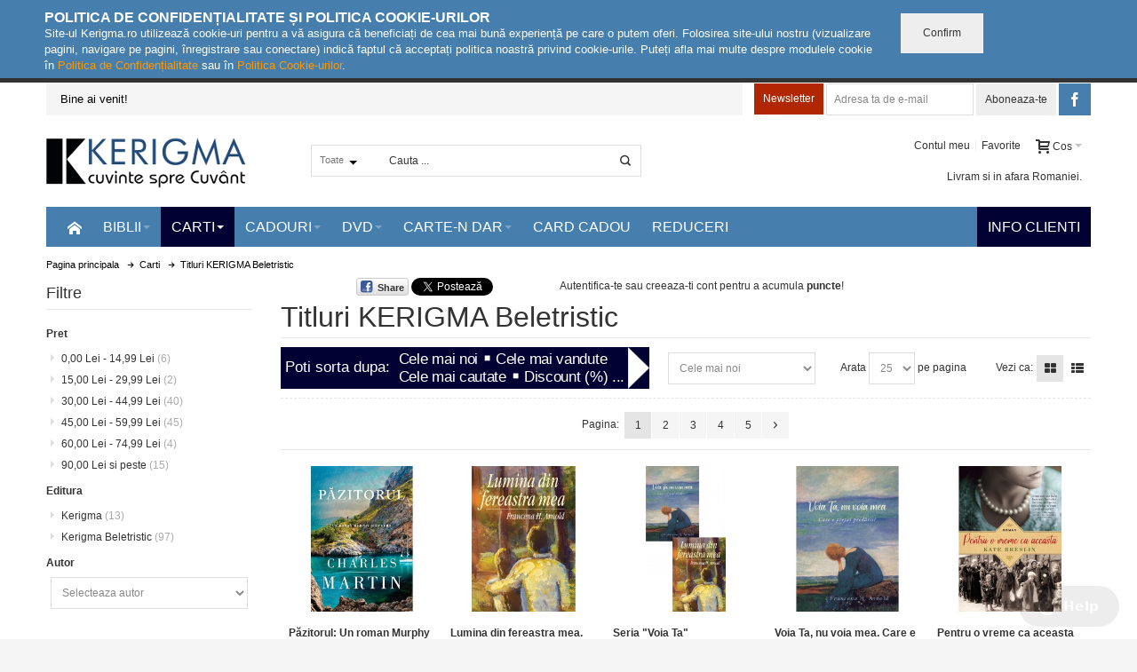

--- FILE ---
content_type: text/html; charset=UTF-8
request_url: https://www.kerigma.ro/carti/titluri-kerigma-beletristic.html?SID=ae0c51ca0dc9094eb233e3827ae90a09
body_size: 27967
content:
<!DOCTYPE html PUBLIC "-//W3C//DTD XHTML 1.0 Strict//EN" "http://www.w3.org/TR/xhtml1/DTD/xhtml1-strict.dtd">
<html xmlns="http://www.w3.org/1999/xhtml" xml:lang="ro" lang="ro">
<head>

<meta http-equiv="Content-Type" content="text/html; charset=utf-8" />
<title>KERIGMA |  Titluri KERIGMA Beletristic - Carti</title>
	<meta name="viewport" content="width=device-width, initial-scale=1, maximum-scale=1" />
<meta name="description" content="Kerigma publica si distribuie atat carti crestine cat si si muzica crestina, cadouri, video/dvd si predici" />
<meta name="keywords" content="biblii, literatura si muzica crestine, cadouri, video/dvd, predici" />
<meta name="robots" content="INDEX,FOLLOW" />
<link rel="icon" href="https://www.kerigma.ro/skin/frontend/ultimo/default/favicon.ico" type="image/x-icon" />
<link rel="shortcut icon" href="https://www.kerigma.ro/skin/frontend/ultimo/default/favicon.ico" type="image/x-icon" />

<!--[if lt IE 7]>
<script type="text/javascript">
//<![CDATA[
    var BLANK_URL = 'https://www.kerigma.ro/js/blank.html';
    var BLANK_IMG = 'https://www.kerigma.ro/js/spacer.gif';
//]]>
</script>
<![endif]-->

<link rel="stylesheet" type="text/css" href="https://www.kerigma.ro/skin/frontend/ultimo/default/css/styles.css" media="all" />
<link rel="stylesheet" type="text/css" href="https://www.kerigma.ro/skin/frontend/base/default/css/widgets.css" media="all" />
<link rel="stylesheet" type="text/css" href="https://www.kerigma.ro/skin/frontend/base/default/css/zero1/gdpr/cookiealert.css" media="all" />
<link rel="stylesheet" type="text/css" href="https://www.kerigma.ro/skin/frontend/ultimo/default/css/infortis/_shared/itemslider.css" media="all" />
<link rel="stylesheet" type="text/css" href="https://www.kerigma.ro/skin/frontend/ultimo/default/css/infortis/_shared/generic-nav.css" media="all" />
<link rel="stylesheet" type="text/css" href="https://www.kerigma.ro/skin/frontend/ultimo/default/css/infortis/brands/brands.css" media="all" />
<link rel="stylesheet" type="text/css" href="https://www.kerigma.ro/skin/frontend/ultimo/default/css/infortis/ultra-slideshow/ultra-slideshow.css" media="all" />
<link rel="stylesheet" type="text/css" href="https://www.kerigma.ro/skin/frontend/ultimo/default/css/infortis/_shared/accordion.css" media="all" />
<link rel="stylesheet" type="text/css" href="https://www.kerigma.ro/skin/frontend/ultimo/default/css/infortis/ultra-megamenu/menu.css" media="all" />
<link rel="stylesheet" type="text/css" href="https://www.kerigma.ro/skin/frontend/ultimo/default/css/infortis/ultra-megamenu/menu-accordion.css" media="all" />
<link rel="stylesheet" type="text/css" href="https://www.kerigma.ro/skin/frontend/ultimo/default/css/infortis/ultra-megamenu/menu-dropdown.css" media="all" />
<link rel="stylesheet" type="text/css" href="https://www.kerigma.ro/skin/frontend/ultimo/default/css/infortis/ultra-megamenu/menu-sidebar.css" media="all" />
<link rel="stylesheet" type="text/css" href="https://www.kerigma.ro/skin/frontend/ultimo/default/css/infortis/ultra-megamenu/additional.css" media="all" />
<link rel="stylesheet" type="text/css" href="https://www.kerigma.ro/skin/frontend/base/default/css/magestore/fblogin.css" media="all" />
<link rel="stylesheet" type="text/css" href="https://www.kerigma.ro/skin/frontend/ultimo/default/css/magestore/mobilelibrary.css" media="all" />
<link rel="stylesheet" type="text/css" href="https://www.kerigma.ro/skin/frontend/ultimo/default/css/magestore/giftvoucher.css" media="all" />
<link rel="stylesheet" type="text/css" href="https://www.kerigma.ro/skin/frontend/ultimo/default/css/magestore/rewardpoints.css" media="all" />
<link rel="stylesheet" type="text/css" href="https://www.kerigma.ro/skin/frontend/ultimo/default/css/magestore/rewardpoints_new.css" media="all" />
<link rel="stylesheet" type="text/css" href="https://www.kerigma.ro/skin/frontend/ultimo/default/css/magestore/transactionpoint.css" media="all" />
<link rel="stylesheet" type="text/css" href="https://www.kerigma.ro/skin/frontend/ultimo/default/css/magestore/rewardpointsbehavior.css" media="all" />
<link rel="stylesheet" type="text/css" href="https://www.kerigma.ro/skin/frontend/ultimo/default/css/rewardpointsreferfriends/referfriends.css" media="all" />
<link rel="stylesheet" type="text/css" href="https://www.kerigma.ro/skin/frontend/base/default/css/mirasvit/searchautocomplete/default.css" media="all" />
<link rel="stylesheet" type="text/css" href="https://www.kerigma.ro/skin/frontend/base/default/css/mirasvit_searchindex.css" media="all" />
<link rel="stylesheet" type="text/css" href="https://www.kerigma.ro/skin/frontend/base/default/css/dra_accountdeletion/gdpr/cookiealert.css" media="all" />
<link rel="stylesheet" type="text/css" href="https://www.kerigma.ro/skin/frontend/ultimo/default/css/styles-infortis.css" media="all" />
<link rel="stylesheet" type="text/css" href="https://www.kerigma.ro/skin/frontend/ultimo/default/css/infortis/_shared/generic-cck.css" media="all" />
<link rel="stylesheet" type="text/css" href="https://www.kerigma.ro/skin/frontend/ultimo/default/css/infortis/_shared/dropdown.css" media="all" />
<link rel="stylesheet" type="text/css" href="https://www.kerigma.ro/skin/frontend/ultimo/default/css/infortis/_shared/itemgrid.css" media="all" />
<link rel="stylesheet" type="text/css" href="https://www.kerigma.ro/skin/frontend/ultimo/default/css/infortis/_shared/tabs.css" media="all" />
<link rel="stylesheet" type="text/css" href="https://www.kerigma.ro/skin/frontend/ultimo/default/css/infortis/_shared/icons.css" media="all" />
<link rel="stylesheet" type="text/css" href="https://www.kerigma.ro/skin/frontend/ultimo/default/css/infortis/_shared/icons-font.css" media="all" />
<link rel="stylesheet" type="text/css" href="https://www.kerigma.ro/skin/frontend/ultimo/default/css/icons-theme.css" media="all" />
<link rel="stylesheet" type="text/css" href="https://www.kerigma.ro/skin/frontend/ultimo/default/css/icons-social.css" media="all" />
<link rel="stylesheet" type="text/css" href="https://www.kerigma.ro/skin/frontend/ultimo/default/css/common.css" media="all" />
<link rel="stylesheet" type="text/css" href="https://www.kerigma.ro/skin/frontend/ultimo/default/css/override-components.css" media="all" />
<link rel="stylesheet" type="text/css" href="https://www.kerigma.ro/skin/frontend/ultimo/default/css/override-modules.css" media="all" />
<link rel="stylesheet" type="text/css" href="https://www.kerigma.ro/skin/frontend/ultimo/default/css/override-theme.css" media="all" />
<link rel="stylesheet" type="text/css" href="https://www.kerigma.ro/skin/frontend/ultimo/default/css/infortis/_shared/grid12.css" media="all" />
<link rel="stylesheet" type="text/css" href="https://www.kerigma.ro/skin/frontend/ultimo/default/css/_config/design_ro.css" media="all" />
<link rel="stylesheet" type="text/css" href="https://www.kerigma.ro/skin/frontend/ultimo/default/css/_config/grid_ro.css" media="all" />
<link rel="stylesheet" type="text/css" href="https://www.kerigma.ro/skin/frontend/ultimo/default/css/_config/layout_ro.css" media="all" />
<link rel="stylesheet" type="text/css" href="https://www.kerigma.ro/skin/frontend/ultimo/default/css/override-config.css" media="all" />
<link rel="stylesheet" type="text/css" href="https://www.kerigma.ro/skin/frontend/ultimo/default/css/custom.css" media="all" />
<link rel="stylesheet" type="text/css" href="https://www.kerigma.ro/skin/frontend/ultimo/default/css/magestore/rewardpointsrule.css" media="all" />
<link rel="stylesheet" type="text/css" href="https://www.kerigma.ro/skin/frontend/ultimo/default/css/print.css" media="print" />
<script type="text/javascript" src="https://www.kerigma.ro/js//magestore/giftvoucher/jquery-1.11.2.min.js"></script>
<script type="text/javascript" src="https://www.kerigma.ro/js/prototype/prototype.js"></script>
<script type="text/javascript" src="https://www.kerigma.ro/js/lib/ccard.js"></script>
<script type="text/javascript" src="https://www.kerigma.ro/js/prototype/validation.js"></script>
<script type="text/javascript" src="https://www.kerigma.ro/js/scriptaculous/builder.js"></script>
<script type="text/javascript" src="https://www.kerigma.ro/js/scriptaculous/effects.js"></script>
<script type="text/javascript" src="https://www.kerigma.ro/js/scriptaculous/dragdrop.js"></script>
<script type="text/javascript" src="https://www.kerigma.ro/js/scriptaculous/controls.js"></script>
<script type="text/javascript" src="https://www.kerigma.ro/js/scriptaculous/slider.js"></script>
<script type="text/javascript" src="https://www.kerigma.ro/js/varien/js.js"></script>
<script type="text/javascript" src="https://www.kerigma.ro/js/varien/form.js"></script>
<script type="text/javascript" src="https://www.kerigma.ro/js/mage/translate.js"></script>
<script type="text/javascript" src="https://www.kerigma.ro/js/mage/cookies.js"></script>
<script type="text/javascript" src="https://www.kerigma.ro/js/eadesign/romcity/field.js"></script>
<script type="text/javascript" src="https://www.kerigma.ro/js/ebizmarts/mailchimp/campaignCatcher.js"></script>
<script type="text/javascript" src="https://www.kerigma.ro/js/infortis/jquery/jquery-1.7.2.min.js"></script>
<script type="text/javascript" src="https://www.kerigma.ro/js/infortis/jquery/jquery-noconflict.js"></script>
<script type="text/javascript" src="https://www.kerigma.ro/js/infortis/jquery/plugins/jquery.owlcarousel.min.js"></script>
<script type="text/javascript" src="https://www.kerigma.ro/js/infortis/jquery/plugins/jquery.easing.min.js"></script>
<script type="text/javascript" src="https://www.kerigma.ro/js/infortis/jquery/plugins/jquery.accordion.min.js"></script>
<script type="text/javascript" src="https://www.kerigma.ro/js/magestore/giftvoucher/giftvoucher.js"></script>
<script type="text/javascript" src="https://www.kerigma.ro/js/ms/megamenu/megamenu.min.js"></script>
<script type="text/javascript" src="https://www.kerigma.ro/js/magestore/rewardpoints.js"></script>
<script type="text/javascript" src="https://www.kerigma.ro/js/mirasvit/core/jquery.min.js"></script>
<script type="text/javascript" src="https://www.kerigma.ro/js/mirasvit/core/underscore.js"></script>
<script type="text/javascript" src="https://www.kerigma.ro/js/mirasvit/core/backbone.js"></script>
<script type="text/javascript" src="https://www.kerigma.ro/js/mirasvit/code/searchautocomplete/form.js"></script>
<script type="text/javascript" src="https://www.kerigma.ro/js/mirasvit/code/searchautocomplete/autocomplete.js"></script>
<script type="text/javascript" src="https://www.kerigma.ro/js/infortis/jquery/plugins/modernizr.custom.min.js"></script>
<script type="text/javascript" src="https://www.kerigma.ro/js/infortis/jquery/plugins/matchMedia.js"></script>
<script type="text/javascript" src="https://www.kerigma.ro/js/infortis/jquery/plugins/matchMedia.addListener.js"></script>
<script type="text/javascript" src="https://www.kerigma.ro/js/infortis/jquery/plugins/enquire.js"></script>
<script type="text/javascript" src="https://www.kerigma.ro/js/infortis/jquery/plugins/jquery.tabs.min.js"></script>
<script type="text/javascript" src="https://www.kerigma.ro/js/infortis/jquery/plugins/imagesloaded.js"></script>
<script type="text/javascript" src="https://www.kerigma.ro/skin/frontend/ultimo/default/js/app.js"></script>
<script type="text/javascript" src="https://www.kerigma.ro/skin/frontend/ultimo/default/js/beoriginal.js"></script>
<script type="text/javascript" src="https://www.kerigma.ro/skin/frontend/ultimo/default/js/custom.js"></script>
<script type="text/javascript" src="https://www.kerigma.ro/skin/frontend/ultimo/default/js/configurableswatches/product-media.js"></script>
<script type="text/javascript" src="https://www.kerigma.ro/skin/frontend/ultimo/default/js/configurableswatches/swatches-list.js"></script>
<link rel="canonical" href="https://www.kerigma.ro/carti/titluri-kerigma-beletristic.html" />
<!--[if IE]>
<link rel="stylesheet" type="text/css" href="https://www.kerigma.ro/skin/frontend/ultimo/default/css/styles-ie.css" media="all" />
<![endif]-->
<!--[if lt IE 7]>
<script type="text/javascript" src="https://www.kerigma.ro/js/lib/ds-sleight.js"></script>
<script type="text/javascript" src="https://www.kerigma.ro/skin/frontend/base/default/js/ie6.js"></script>
<![endif]-->
<!--[if lte IE 7]>
<link rel="stylesheet" type="text/css" href="https://www.kerigma.ro/skin/frontend/ultimo/default/css/styles-ie7.css" media="all" />
<![endif]-->
<!--[if lte IE 8]>
<link rel="stylesheet" type="text/css" href="https://www.kerigma.ro/skin/frontend/ultimo/default/css/styles-ie8.css" media="all" />
<![endif]-->

<script type="text/javascript">
//<![CDATA[
Mage.Cookies.path     = '/';
Mage.Cookies.domain   = '.www.kerigma.ro';
//]]>
</script>

<script type="text/javascript">
//<![CDATA[
optionalZipCountries = ["HK","IE","MO","PA"];
//]]>
</script>
<style type="text/css">
								.footer-container
	{
		background-image: url(https://www.kerigma.ro/media/wysiwyg/infortis/ultimo/_patterns/default/1.png);
	}
		</style><script type="text/javascript">//<![CDATA[
        var Translator = new Translate({"HTML tags are not allowed":"Nu sunt permise etichetele HTML","Please select an option.":"Va rugam, selectati o optiune","This is a required field.":"Acest camp este obligatoriu.","Please enter a valid number in this field.":"Va rugam sa introduceti o valoare valida in acest camp.","The value is not within the specified range.":"Valoarea nu se afla in intervalul specificat.","Please use numbers only in this field. Please avoid spaces or other characters such as dots or commas.":"Va rugam, folositi numai cifre in acest camp. Va rugam sa evitati spatiile si alte caractere cum ar fi punctele si virgulele.","Please use letters only (a-z or A-Z) in this field.":"Va rugam, folositi numai litere (a-z sau A-Z) in acest camp.","Please use only letters (a-z), numbers (0-9) or underscore(_) in this field, first character should be a letter.":"Va rugam, folositi numai litere (a-z), cifre (0-9) sau underscore(_)  in acest camp, primul caracter trbuie sa fie o litera.","Please use only letters (a-z or A-Z) or numbers (0-9) only in this field. No spaces or other characters are allowed.":"Va rugam, folositi numai litere (a-z sau A-Z) sau cifre (0-9) in acest camp. Nu sunt permise spatiile si alte caractere.","Please use only letters (a-z or A-Z) or numbers (0-9) or spaces and # only in this field.":"Va rugam, folositi numai litere (a-z sau A-Z), cifre (0-9) sau spatii si # in acest camp","Please enter a valid phone number. For example (123) 456-7890 or 123-456-7890.":"Va rugam sa introduceti un numar de telefon valid 10 caractere.","Please enter a valid fax number. For example (123) 456-7890 or 123-456-7890.":"Va rugam sa introduceti un numar de fax valid. De exemplu (123) 456-7890 sau 123-456-7890.","Please enter a valid date.":"Introduceti o data valida.","Please enter a valid email address. For example johndoe@domain.com.":"Te rugam sa introduci un e-mail valid. De exemplu popescuion@domeniu.com.","Please use only visible characters and spaces.":"Va rugam, folositi numai caractere vizibile si spatii.","Please make sure your passwords match.":"Va rugam sa va asigurati ca parolele coincid.","Please enter a valid URL. Protocol is required (http:\/\/, https:\/\/ or ftp:\/\/)":"Va rugam sa introduceti un URL valid. Protocolul este necesar (http:\/\/, https:\/\/ or ftp:\/\/)","Please enter a valid URL. For example http:\/\/www.example.com or www.example.com":"Va rugam sa introduceti un URL valid. De exemplu http:\/\/www.example.com sau www.example.com","Please enter a valid URL Key. For example \"example-page\", \"example-page.html\" or \"anotherlevel\/example-page\".":"Va rugam sa introduceti un cod URL valid. De exemplu \"pagina-exemplu\", \"pagina-exemplu.html\" sau \"altnivel\/pagina-exemplu\".","Please enter a valid XML-identifier. For example something_1, block5, id-4.":"Va rugam sa introduceti un identificator XML valid. De exemplu something_1, block5, id-4.","Please enter a valid social security number. For example 123-45-6789.":"Va rugam sa introduceti un SSN valid. De exemplu 123-45-6789","Please enter a valid zip code. For example 90602 or 90602-1234.":"Va rugam sa introduceti un cod postal valid. De exemplu 90602 sau 90602-1234.","Please enter a valid zip code.":"Va rugam sa introduceti un cod postal valid.","Please use this date format: dd\/mm\/yyyy. For example 17\/03\/2006 for the 17th of March, 2006.":"Va rugam, folositi acest format de data: ZZ\/LL\/AAAA. De exemplu 17\/03\/2006 pentru 17 Martie, 2006.","Please enter a valid $ amount. For example $100.00.":"Introduceti o valoare $ valida. De exemplu $100.00.","Please select one of the above options.":"Va rugam, selectati una din optiunile de mai jos","Please select one of the options.":"Va rugam, selectati una din optiuni.","Please select State\/Province.":"Alege judetul","Please enter a number greater than 0 in this field.":"Va rugam sa introduceti o cifra mai mare decat 0 in acest camp.","Please enter a number 0 or greater in this field.":"Va rugam sa introduceti cifra 0 sau mai mare in acest camp.","Please enter a valid credit card number.":"Va rugam sa introduceti un numar de card valid.","Credit card number does not match credit card type.":"Numarul cardului de credit nu corespunde cu tipul cardului.","Card type does not match credit card number.":"Tipul cardului nu corespunde cu numarul cardului de credit.","Incorrect credit card expiration date.":"Data de expirare a cardului este incorecta.","Please enter a valid credit card verification number.":"Va rugam sa introduceti un numar de verificare card valid.","Please use only letters (a-z or A-Z), numbers (0-9) or underscore(_) in this field, first character should be a letter.":"Va rugam, folositi numai litere (a-z sau A-Z), cifre (0-9) sau underscore(_)  in acest camp, primul caracter trebuie sa fie o litera.","Please input a valid CSS-length. For example 100px or 77pt or 20em or .5ex or 50%.":"Va rugam sa introduceti o lungime CSS valida.. De exemplu 100px sau 77pt sau 20em sau .5ex sau 50%.","Text length does not satisfy specified text range.":"Lungimea textului nu satisface intervalul text specificat.","Please enter a number lower than 100.":"Va rugam sa introduceti un numar mai mic decat 100.","Please select a file":"Va rugam, selectati un fisier","Please enter issue number or start date for switch\/solo card type.":"Va rugam sa introduceti un numar de emitere sau data de activare pentru cardurile de tip switch\/solo.","Please wait, loading...":"Se Incarca...","This date is a required value.":"Aceasta data este o valoare necesara.","Please enter a valid day (1-%d).":"Va rugam sa introduceti o zi valida (1-%d).","Please enter a valid month (1-12).":"Va rugam sa introduceti o luna valida (1-12).","Please enter a valid year (1900-%d).":"Va rugam sa introduceti un an valid (1900-%d).","Please enter a valid full date":"Va rugam sa introduceti o data intrega valida","Please enter a valid date between %s and %s":"Va rugam sa introduceti o data valida cuprinsa intre %s si %s","Please enter a valid date equal to or greater than %s":"Va rugam sa introduceti o data valida mai mare sau egala cu %s","Please enter a valid date less than or equal to %s":"Va rugam sa introduceti o data valida mai mica sau egala cu %s","Complete":"Finalizata","Add Products":"Adauga produse","Please choose to register or to checkout as a guest":"Va rugam, alegeti sa va inregistrati sau sa finalizati ca vizitator","Your order cannot be completed at this time as there is no shipping methods available for it. Please make necessary changes in your shipping address.":"Comanda dumneavoastra nu poate fi finalizata in acest moment si nu exista metode de plata disponibile pentru aceasta. Va rugam, faceti modificarile necesare la adresa dumneavoastra de livrare.","Please specify shipping method.":"Va rugam, specificati metoda de livrare.","Your order cannot be completed at this time as there is no payment methods available for it.":"Comanda dumneavoastra nu poate fi finalizata in acest moment si nu exista metode de plata disponibile pentru aceasta.","Please specify payment method.":"Va rugam, specificati metoda de plata.","Add to Cart":"Adauga in cos","In Stock":"In Stoc","Out of Stock":"Indisponibil"});
        //]]></script><!-- Google tag (gtag.js) -->
<script async src="https://www.googletagmanager.com/gtag/js?id=G-DKFRZ47ESV"></script>
<script>
  window.dataLayer = window.dataLayer || [];
  function gtag(){dataLayer.push(arguments);}
  gtag('js', new Date());

  gtag('config', 'G-DKFRZ47ESV');
</script>


<script language=JavaScript>
	function getParameterByName(name) {
		return true;
	}


</script></head>
<body class=" catalog-category-view responsive categorypath-carti-titluri-kerigma-beletristic-html category-titluri-kerigma-beletristic ">
    <div id="cookiealert" class="cookiealert" style="display: none;">
        <div class="inner-content">
            <div class="message">
                <span class="cookie-title">Politica de Confidențialitate și Politica Cookie-urilor</span>
                <p>
                    Site-ul Kerigma.ro utilizează cookie-uri pentru a vă asigura că beneficiați de cea mai bună experiență pe care o putem oferi. Folosirea site-ului nostru (vizualizare pagini, navigare pe pagini, înregistrare sau conectare) indică faptul că acceptați politica noastră privind cookie-urile. Puteți afla mai multe despre modulele cookie în <a href="https://www.kerigma.ro/confidentialitate/" title="Politica de confidențialitate">Politica de Confidențialitate</a> sau în <a href="https://www.kerigma.ro/politica-cookie-uri/" title="Politica Cookie-urilor">Politica Cookie-urilor</a>.                </p>
            </div>
            <div class="confirm-button-container">
                <button type="button" title="Confirm" class="button va-close" onclick="acceptCookieAlert();">
                    <span><span>Confirm</span></span></button>
            </div>
            <div class="clear"></div>
        </div>
    </div>

    <script type="text/javascript">
        function closeCookieAlert() {
            Mage.Cookies.set('cookieAlertClosedFlag', 1, new Date(new Date().getTime() + (1000 * 60 * 60 * 24 * 364)));
            document.getElementById('cookiealert').style.display = 'none';
            jQuery(window).trigger('resize');
        }

        function acceptCookieAlert() {
            closeCookieAlert();
            Mage.Cookies.set('cookieAlertState', 1, new Date(new Date().getTime() + (1000 * 60 * 60 * 24 * 364)));
            loadCookieScript();
        }

        function declineCookieAlert() {
            closeCookieAlert();
            Mage.Cookies.set('cookieAlertState', 0, new Date(new Date().getTime() + (1000 * 60 * 60 * 24 * 364)));
        }

        function loadCookieScript() {
            jQuery(window).trigger('resize');
        }

        jQuery(document).ready(function () {
            if (!Mage.Cookies.get('cookieAlertClosedFlag')) {
                document.getElementById('cookiealert').style.display = '';
            }

            if (parseInt(Mage.Cookies.get('cookieAlertState')) === 1) {
                loadCookieScript();
            }
        });
    </script>
    <div id="root-wrapper">
<div class="wrapper">
        <noscript>
        <div class="global-site-notice noscript">
            <div class="notice-inner">
                <p>
                    <strong>JavaScript pare a fi dezactivat in browser-ul dumneavoastra.</strong><br />
                    Trebuie sa aveti JavaScript activat in browser-ul dumneavoastra pentru a utiliza functionalitatea acestui site.                </p>
            </div>
        </div>
    </noscript>
    <div class="page">
        <div id="top" class="header-container header-regular">
<div class="header-container2">
<div class="header-container3">

	<div class="header-top-container">
		<div class="header-top header container clearer">
			<div class="inner-container">

				<div class="left-column grid12-8 no-gutter">

					
					
											<div class="item item-left block_header_top_left" style="width: 100%;"><div class="hide-below-480" style="background-color: #f5f5f5;">
<p><span style="background-color: #f5f5f5; font-size: medium;">&nbsp;&nbsp; &nbsp;<span style="color: #000000; font-size: small;">Bine ai venit!</span> &nbsp;&nbsp;&nbsp;&nbsp;&nbsp;&nbsp;&nbsp;&nbsp; </span></p>
</div></div>
										<div class="item item-left hide-below-960">
						<p class="welcome-msg">Bine ai venit pe KERIGMA online! </p>
					</div>

				</div> <!-- end: left column -->

				<div class="right-column grid12-4 no-gutter">

					
										
											<div class="item item-right block_header_top_right"><div class="hide-below-480">

<form action="https://www.kerigma.ro/newsletter/subscriber/new/" method="post" id="newsletter-validate-detail-header">
    <label for="newsletter-header">Newsletter</label>
    <input type="text" name="email" id="newsletter-header" title="Aboneaza-te la newsletterul KERIGMA" class="input-text required-entry validate-email" />
    <button type="submit" title="Aboneaza-te pentru a fi la curent cu noutati, oferte speciale, campanii de reducere etc." class="button btn-inline"><span><span>Aboneaza-te</span></span></button>
</form>
<script type="text/javascript">
    //<![CDATA[
    var newsletterSubscriberFormDetail = new VarienForm('newsletter-validate-detail-header');
    new Varien.searchForm('newsletter-validate-detail-header', 'newsletter-header', 'Adresa ta de e-mail');
    //]]>
</script>

<a href="https://www.facebook.com/KERIGMAro-475896372532098/" target="_blank"><span class="ib ic ic-lg ic-facebook" style="border-radius: 0"></span></a>
</div></div>
										
				</div> <!-- end: right column -->

			</div> <!-- end: inner-container -->
		</div> <!-- end: header-top -->
	</div> <!-- end: header-top-container -->

	<div class="header-primary-container">
		<div class="header-primary header container">
			<div class="inner-container">

				
								<div class="hp-blocks-holder skip-links--4">

					
					<!-- Mobile logo -->
					<div class="logo-wrapper--mobile">
						<a class="logo logo--mobile" href="https://www.kerigma.ro/" title="KERIGMA">
							<img src="https://www.kerigma.ro/skin/frontend/ultimo/default/images/logo.png" alt="KERIGMA" />
						</a>
					</div>
					<div class="clearer after-mobile-logo"></div>

					<!-- Skip links -->

											<a href="#header-nav" class="skip-link skip-nav">
							<span class="icon ic ic-menu"></span>
							<span class="label">Menu</span>
						</a>
					
											<a href="#header-search" class="skip-link skip-search">
							<span class="icon ic ic-search"></span>
							<span class="label">Cautare</span>
						</a>
					
											<a href="#header-account" class="skip-link skip-account">
							<span class="icon ic ic-user"></span>
							<span class="label">Contul meu</span>
						</a>
					
					
						<!-- Mini cart wrapper for cart and its skip link on mobile devices -->
						<div id="mini-cart-wrapper-mobile"></div>

						<div class="skip-links-clearer clearer"></div>

					<!-- end: Skip links -->

					<!-- Additional containers for elements displayed on mobile devices -->

					
					
					
					<!-- Primary columns -->

											<!-- Left column -->
						<div class="hp-block left-column grid12-3">
																															<div class="item"><div class="logo-wrapper logo-wrapper--regular">
			<a class="logo logo--regular" href="https://www.kerigma.ro/" title="KERIGMA"><strong>KERIGMA</strong><img src="https://www.kerigma.ro/skin/frontend/ultimo/default/images/logo.png" alt="KERIGMA" /></a>
	</div>
</div>
																					</div> <!-- end: left column -->
					
											<!-- Central column -->
						<div class="hp-block central-column grid12-4">
																															<div class="item"><div id="search-wrapper-regular">
    <div id="header-search" class="skip-content skip-content--style search-wrapper">
        <form id="search_mini_form" action="https://www.kerigma.ro/catalogsearch/result/" method="get"
    class="searchautocomplete UI-SEARCHAUTOCOMPLETE"
    data-tip="Cauta ..."
    data-url="//www.kerigma.ro/searchautocomplete/ajax/get/"
    data-minchars="3"
    data-delay="500">

    <div class="form-search">
        <label for="search">Cauta:</label>

                    <div class="nav-search-in">
                <span class="category-fake UI-CATEGORY-TEXT">Toate</span>
                <span class="nav-down-arrow"></span>
                <select name="attr" class="category UI-CATEGORY">
                    <option value="0">Toate</option>
                                        <option value="name" >
                        Titlu                    </option>
                                        <option value="autor" >
                        Autor                    </option>
                                        <option value="artist" >
                        Artist                    </option>
                                    </select>
            </div>
        
        <input id="search" type="text" autocomplete="off"  name="q" value="" class="input-text UI-SEARCH UI-NAV-INPUT" maxlength="128" />

        <button type="submit" title="Cautare" class="button search-button"><span><span>Cautare</span></span></button>

        <div class="searchautocomplete-loader UI-LOADER">
            <div id="g01"></div>
            <div id="g02"></div>
            <div id="g03"></div>
            <div id="g04"></div>
            <div id="g05"></div>
            <div id="g06"></div>
            <div id="g07"></div>
            <div id="g08"></div>
        </div>
        
        <div style="display:none" id="search_autocomplete" class="UI-PLACEHOLDER search-autocomplete searchautocomplete-placeholder"></div>
    </div>
</form>
    </div>
</div>
</div>
																					</div> <!-- end: central column -->
					
											<!-- Right column -->
						<div class="hp-block right-column grid12-5">
																															<div class="item"><div id="user-menu-wrapper-regular">
	<div id="user-menu" class="user-menu">
		
		
					<div id="mini-cart-wrapper-regular">
<div id="mini-cart" class="mini-cart dropdown is-empty">

    <a href="#header-cart" class="mini-cart-heading dropdown-heading cover skip-link skip-cart">
        <span>
        
            <span class="icon ic ic-cart"></span>
                        <span class="label">Cos</span>
                        <span class="caret">&nbsp;</span>

        </span>
    </a> <!-- end: heading -->
    
                <div id="header-cart" class="mini-cart-content dropdown-content left-hand block block block-cart skip-content skip-content--style">
            <div class="block-content-inner">

                                <div class="empty">Nu ai niciun produs in cosul de cumparaturi.</div>

            </div> <!-- end: inner block -->
        </div> <!-- end: dropdown-content -->
    
</div> <!-- end: mini-cart -->
</div> <!-- end: mini-cart-wrapper-regular -->

		
		
				
		
				
		
				
			
					<div id="account-links-wrapper-regular">
					
				<div id="header-account" class="top-links links-wrapper-separators-left skip-content skip-content--style">
					
					<ul class="links">
                        <li class="first" ><a href="https://www.kerigma.ro/customer/account/login/" title="Contul meu" >Contul meu</a></li>
                                <li class=" last" ><a href="https://www.kerigma.ro/wishlist/" title="Favorite" >Favorite</a></li>
            </ul>
<ul class="links">

</ul>				</div>
			</div>
		
		
		
	</div> <!-- end: user-menu -->
</div></div>
																						
							<div class="item item-left" style="line-height: 35px; text-align: right; vertical-align: middle; width: 77%;"><a href="https://www.kerigma.ro/plata-modalitati-si-costuri-de-livrare-in-afara-romaniei/">Livram si in afara Romaniei.</a></div> 

							<div id="currency-switcher-wrapper-regular" class="item item-right"></div>
							<div id="lang-switcher-wrapper-regular" class="item item-right"></div>

						</div> <!-- end: right column -->
										
				</div> <!-- end: hp-blocks-holder -->

			</div> <!-- end: inner-container -->
		</div> <!-- end: header-primary -->
	</div> <!-- end: header-primary-container -->

			
	<div id="header-nav" class="nav-container skip-content sticky-container">
		<div class="nav container clearer show-bg">
			<div class="inner-container">
	


	
	
		<div class="mobnav-trigger-wrapper">
			<a class="mobnav-trigger" href="#">
				<span class="trigger-icon"><span class="line"></span><span class="line"></span><span class="line"></span></span>
				<span>Menu</span>
			</a>
		</div>

	


	
	<ul id="nav" class="nav-regular opt-fx-fade-inout opt-sb0">

		<li id="nav-holder1" class="nav-item level0 level-top nav-holder"></li>
		<li id="nav-holder2" class="nav-item level0 level-top nav-holder"></li>
	
							<li class="nav-item nav-item--home level0 level-top nav-item--homeicon">
				<a class="level-top" href="https://www.kerigma.ro/"><span class="ic ic-home"></span></a>
			</li>
				
							<li class="nav-item level0 nav-1 level-top first nav-item--parent mega parent"><a href="https://www.kerigma.ro/biblii.html" class="level-top"><span>Biblii</span><span class="caret">&nbsp;</span></a><span class="opener"></span><div class="nav-panel--dropdown nav-panel full-width"><div class="nav-panel-inner"><div class="nav-block--center grid12-8"><ul class="level0 nav-submenu nav-submenu--mega dd-itemgrid dd-itemgrid-2col"><li class="nav-item level1 nav-1-1 first"><a href="https://www.kerigma.ro/biblii/biblii-noi-testamente.html"><span>Biblii / Noi Testamente</span></a></li><li class="nav-item level1 nav-1-2"><a href="https://www.kerigma.ro/biblii/biblii-ilustrate.html"><span>Biblii ilustrate</span></a></li><li class="nav-item level1 nav-1-3"><a href="https://www.kerigma.ro/biblii/biblia-ntr.html"><span>Biblia NTR</span></a></li><li class="nav-item level1 nav-1-4"><a href="https://www.kerigma.ro/biblii/biblii-legate-in-piele-cu-fermoar.html"><span>Biblii legate in piele, cu fermoar</span></a></li><li class="nav-item level1 nav-1-5"><a href="https://www.kerigma.ro/biblii/biblii-legate-in-inlocuitor-piele-cu-fermoar.html"><span>Biblii legate in inlocuitor piele</span></a></li><li class="nav-item level1 nav-1-6"><a href="https://www.kerigma.ro/biblii/biblii-de-studiu.html"><span>Biblii de studiu</span></a></li><li class="nav-item level1 nav-1-7"><a href="https://www.kerigma.ro/biblii/biblii-pentru-femei.html"><span>Biblii pentru femei</span></a></li><li class="nav-item level1 nav-1-8"><a href="https://www.kerigma.ro/biblii/biblii-pentru-adolescenti.html"><span>Biblii pentru adolescenti</span></a></li><li class="nav-item level1 nav-1-9"><a href="https://www.kerigma.ro/biblii/biblii-thompson.html"><span>Biblii THOMPSON</span></a></li><li class="nav-item level1 nav-1-10"><a href="https://www.kerigma.ro/biblii/editii-bilingve.html"><span>Biblii bilingve</span></a></li><li class="nav-item level1 nav-1-11"><a href="https://www.kerigma.ro/biblii/biblii-in-editie-deluxe.html"><span>Biblii in editie deLuxe</span></a></li><li class="nav-item level1 nav-1-12"><a href="https://www.kerigma.ro/biblii/biblii-handmade.html"><span>Biblii handmade</span></a></li><li class="nav-item level1 nav-1-13"><a href="https://www.kerigma.ro/biblii/biblii-pentru-copii.html"><span>Biblii pentru copii</span></a></li><li class="nav-item level1 nav-1-14"><a href="https://www.kerigma.ro/biblii/biblii-in-format-xl-si-xxl.html"><span>Biblii in format XL si XXL</span></a></li><li class="nav-item level1 nav-1-15"><a href="https://www.kerigma.ro/biblii/biblii-in-limba-engleza.html"><span>Biblii in limba engleza</span></a></li><li class="nav-item level1 nav-1-16"><a href="https://www.kerigma.ro/biblii/biblii-in-limba-maghiara.html"><span>Biblii in limba maghiara</span></a></li><li class="nav-item level1 nav-1-17"><a href="https://www.kerigma.ro/biblii/biblii-in-limba-germana.html"><span>Biblii in limba germana</span></a></li><li class="nav-item level1 nav-1-18 last"><a href="https://www.kerigma.ro/biblii/biblii-in-limba-ucraineana.html"><span>Biblii in limba ucraineana</span></a></li></ul></div><div class="nav-block nav-block--right std grid12-4"><p><a title="Biblia NTR. ed a IIIa" href="https://www.kerigma.ro/slidere/featured-products/biblia-ntr-noua-traducere-editie-revizuita-ed-a-iii-a.html" target="_self"><img title="Biblia NTR" alt="" src="https://www.kerigma.ro/media/wysiwyg/mous_hov_bib_menu_dr/Biblia_NTR_1.png" /></a></p>
<p>&nbsp;</p>
<p><a title="Biblia povesteste despre Isus" href="https://www.kerigma.ro/biblia-povesteste-despre-isus.html" target="_self"><img alt="" src="https://www.kerigma.ro/media/wysiwyg/mous_hov_bib_menu_dr/biblia_povesteste_isus.png" /></a></p></div></div></div></li><li class="nav-item level0 nav-2 active level-top nav-item--parent mega parent"><a href="https://www.kerigma.ro/carti.html" class="level-top"><span>Carti</span><span class="caret">&nbsp;</span></a><span class="opener"></span><div class="nav-panel--dropdown nav-panel full-width"><div class="nav-panel-inner"><div class="nav-block--center grid12-8"><ul class="level0 nav-submenu nav-submenu--mega dd-itemgrid dd-itemgrid-2col"><li class="nav-item level1 nav-2-1 first"><a href="https://www.kerigma.ro/carti/titluri-kerigma.html"><span>Titluri KERIGMA</span></a></li><li class="nav-item level1 nav-2-2 active current"><a href="https://www.kerigma.ro/carti/titluri-kerigma-beletristic.html"><span>Titluri KERIGMA Beletristic</span></a></li><li class="nav-item level1 nav-2-3"><a href="https://www.kerigma.ro/carti/agende.html"><span>Agende / Jurnale / Reviste / Integrame</span></a></li><li class="nav-item level1 nav-2-4"><a href="https://www.kerigma.ro/carti/antiocultism-razboi-spiritual.html"><span>Antiocultism / Razboi spiritual</span></a></li><li class="nav-item level1 nav-2-5"><a href="https://www.kerigma.ro/carti/apologetica.html"><span>Apologetica</span></a></li><li class="nav-item level1 nav-2-6"><a href="https://www.kerigma.ro/carti/barbati.html"><span>Barbati</span></a></li><li class="nav-item level1 nav-2-7"><a href="https://www.kerigma.ro/carti/biografii-autobiografii-memorii-marturii.html"><span>Biografii / Autobiografii / Memorii / Marturii</span></a></li><li class="nav-item level1 nav-2-8"><a href="https://www.kerigma.ro/carti/biserica.html"><span>Biserica</span></a></li><li class="nav-item level1 nav-2-9"><a href="https://www.kerigma.ro/carti/casatorie-familie.html"><span>Casatorie / Familie</span></a></li><li class="nav-item level1 nav-2-10 nav-item--parent classic nav-item--only-subcategories parent"><a href="https://www.kerigma.ro/carti/comentarii-studii-cursuri-resurse.html"><span>Comentarii / Studii / Cursuri / Resurse pt. studiul biblic</span><span class="caret">&nbsp;</span></a><span class="opener"></span><ul class="level1 nav-submenu nav-panel--dropdown nav-panel"><li class="nav-item level2 nav-2-10-1 first classic"><a href="https://www.kerigma.ro/carti/comentarii-studii-cursuri-resurse/comentarii-studii-biblice.html"><span>Comentarii / Studii biblice</span></a></li><li class="nav-item level2 nav-2-10-2 classic"><a href="https://www.kerigma.ro/carti/comentarii-studii-cursuri-resurse/resurse-pt-studiul-biblic.html"><span>Resurse pt. studiul biblic</span></a></li><li class="nav-item level2 nav-2-10-3 last classic"><a href="https://www.kerigma.ro/carti/comentarii-studii-cursuri-resurse/cursuri-biblice-tematica-diversa.html"><span>Cursuri biblice</span></a></li></ul></li><li class="nav-item level1 nav-2-11"><a href="https://www.kerigma.ro/carti/copii-resurse-pt-lucrarea-cu-copiii.html"><span>Copii / Resurse pt. lucrarea cu copiii</span></a></li><li class="nav-item level1 nav-2-12 nav-item--parent classic nav-item--only-subcategories parent"><a href="https://www.kerigma.ro/carti/colectii.html"><span>Colectii</span><span class="caret">&nbsp;</span></a><span class="opener"></span><ul class="level1 nav-submenu nav-panel--dropdown nav-panel"><li class="nav-item level2 nav-2-12-4 first last classic"><a href="https://www.kerigma.ro/carti/colectii/colectia-carti-rare.html"><span>Colectia &quot;Carti rare&quot;</span></a></li></ul></li><li class="nav-item level1 nav-2-13"><a href="https://www.kerigma.ro/carti/consiliere-psihologie.html"><span>Consiliere / Psihologie</span></a></li><li class="nav-item level1 nav-2-14"><a href="https://www.kerigma.ro/carti/devotional.html"><span>Devotional</span></a></li><li class="nav-item level1 nav-2-15"><a href="https://www.kerigma.ro/carti/dictionare-enciclopedii-concordante-interlineare.html"><span>Dictionare / Enciclopedii / Concordante / Interlineare</span></a></li><li class="nav-item level1 nav-2-16"><a href="https://www.kerigma.ro/carti/evanghelizare-misiune-islam.html"><span>Evanghelizare / Misiune / Islam</span></a></li><li class="nav-item level1 nav-2-17"><a href="https://www.kerigma.ro/carti/eseuri-meditatii-cugetari.html"><span>Eseuri / Meditatii / Cugetari</span></a></li><li class="nav-item level1 nav-2-18"><a href="https://www.kerigma.ro/carti/femei.html"><span>Femei</span></a></li><li class="nav-item level1 nav-2-19"><a href="https://www.kerigma.ro/carti/filosofie.html"><span>Filosofie / Istorie / Sociologie</span></a></li><li class="nav-item level1 nav-2-20"><a href="https://www.kerigma.ro/carti/finante-afaceri.html"><span>Finante / Afaceri</span></a></li><li class="nav-item level1 nav-2-21"><a href="https://www.kerigma.ro/carti/inchinare.html"><span>Inchinare</span></a></li><li class="nav-item level1 nav-2-22"><a href="https://www.kerigma.ro/carti/imnuri.html"><span>Imnuri / Cantari</span></a></li><li class="nav-item level1 nav-2-23"><a href="https://www.kerigma.ro/carti/istorie-a-bisericii-pagini-documentare-israel.html"><span>Istorie a Bisericii / Pagini documentare / Israel</span></a></li><li class="nav-item level1 nav-2-24"><a href="https://www.kerigma.ro/carti/lideri-invatatori-conducere.html"><span>Lideri / Invatatori / Conducere</span></a></li><li class="nav-item level1 nav-2-25"><a href="https://www.kerigma.ro/carti/muzica.html"><span>Muzica</span></a></li><li class="nav-item level1 nav-2-26"><a href="https://www.kerigma.ro/carti/parinti.html"><span>Parinti</span></a></li><li class="nav-item level1 nav-2-27"><a href="https://www.kerigma.ro/carti/poezie.html"><span>Poezie</span></a></li><li class="nav-item level1 nav-2-28"><a href="https://www.kerigma.ro/carti/predici-schite-de-predici-exegeza-homiletica.html"><span>Predici / Schite de predici / Exegeza / Homiletica</span></a></li><li class="nav-item level1 nav-2-29 nav-item--parent classic nav-item--only-subcategories parent"><a href="https://www.kerigma.ro/carti/probleme.html"><span>Probleme contemporane / Etica</span><span class="caret">&nbsp;</span></a><span class="opener"></span><ul class="level1 nav-submenu nav-panel--dropdown nav-panel"><li class="nav-item level2 nav-2-29-5 first classic"><a href="https://www.kerigma.ro/carti/probleme/probleme-contemporane.html"><span>Probleme contemporane</span></a></li><li class="nav-item level2 nav-2-29-6 last classic"><a href="https://www.kerigma.ro/carti/probleme/etica.html"><span>Etica</span></a></li></ul></li><li class="nav-item level1 nav-2-30"><a href="https://www.kerigma.ro/carti/profetie-viitor-escatologie.html"><span>Profetie / Viitor / Escatologie</span></a></li><li class="nav-item level1 nav-2-31"><a href="https://www.kerigma.ro/carti/relatii-formare-comunicare-motivational.html"><span>Relatii / Formare / Comunicare / Motivational</span></a></li><li class="nav-item level1 nav-2-32"><a href="https://www.kerigma.ro/carti/romane-povestiri.html"><span>Romane / Povestiri</span></a></li><li class="nav-item level1 nav-2-33"><a href="https://www.kerigma.ro/carti/sanatate-alimentatie.html"><span>Sanatate / Alimentatie</span></a></li><li class="nav-item level1 nav-2-34"><a href="https://www.kerigma.ro/carti/sexualitate-antipornografie.html"><span>Sexualitate / Antipornografie </span></a></li><li class="nav-item level1 nav-2-35"><a href="https://www.kerigma.ro/carti/stiinta-creatie.html"><span>Stiinta / Creatie</span></a></li><li class="nav-item level1 nav-2-36"><a href="https://www.kerigma.ro/carti/lucrari-teologice.html"><span>Teologie</span></a></li><li class="nav-item level1 nav-2-37"><a href="https://www.kerigma.ro/carti/tineri-adolescenta.html"><span>Tineri / Adolescenta</span></a></li><li class="nav-item level1 nav-2-38 last"><a href="https://www.kerigma.ro/carti/viata-crestina.html"><span>Viata crestina</span></a></li></ul></div><div class="nav-block nav-block--right std grid12-4"><p><a href="https://www.kerigma.ro/mai-sus-cu-dumnezeu-in-rugaciune-cultivarea-unui-dialog-de-o-via-a.html" target="_self"><img src="https://www.kerigma.ro/media/wysiwyg/bannere_dreapta_mouse_hover_carti_bara_albastra/Mai-sus-cu-Dumnezeu.png" title="Parinti, puneti piciorul in prag!" /></a></p>
<p>&nbsp;</p>
<p><a href="https://www.kerigma.ro/umbra-mainii-lui-o-istorisire-bazata-pe-via-a-anitei-dittman-o-tanara-supravie-uitoare-a-holocaustului.html" target="_self"><img src="https://www.kerigma.ro/media/wysiwyg/bannere_dreapta_mouse_hover_carti_bara_albastra/Umbra-mainii-Lui.png" title="Doamna minerului" /></a></p>
<p>&nbsp;</p>
<p><a href="https://www.kerigma.ro/vrajma-ul-dinlauntru-o-discu-ie-deschisa-despre-puterea-i-infrangerea-pacatului.html" target="_self"><img src="https://www.kerigma.ro/media/wysiwyg/bannere_dreapta_mouse_hover_carti_bara_albastra/Vrajmasul-dinlauntru.png" title="Dragoste nesperata" /></a></p></div></div></div></li><li class="nav-item level0 nav-3 level-top nav-item--parent mega nav-item--only-subcategories parent"><a href="https://www.kerigma.ro/cadouri.html" class="level-top"><span>Cadouri</span><span class="caret">&nbsp;</span></a><span class="opener"></span><div class="nav-panel--dropdown nav-panel full-width"><div class="nav-panel-inner"><div class="nav-block--center grid12-12"><ul class="level0 nav-submenu nav-submenu--mega dd-itemgrid dd-itemgrid-4col"><li class="nav-item level1 nav-3-1 first"><a href="https://www.kerigma.ro/cadouri/bratari.html"><span>Bratari</span></a></li><li class="nav-item level1 nav-3-2"><a href="https://www.kerigma.ro/cadouri/brelocuri.html"><span>Brelocuri</span></a></li><li class="nav-item level1 nav-3-3"><a href="https://www.kerigma.ro/cadouri/calendare.html"><span>Calendare</span></a></li><li class="nav-item level1 nav-3-4"><a href="https://www.kerigma.ro/cadouri/cani-inscriptionate.html"><span>Cani inscriptionate</span></a></li><li class="nav-item level1 nav-3-5"><a href="https://www.kerigma.ro/cadouri/carduri-cu-versete-biblice.html"><span>Carduri cu versete biblice</span></a></li><li class="nav-item level1 nav-3-6"><a href="https://www.kerigma.ro/cadouri/cina-domnului.html"><span>Cina Domnului</span></a></li><li class="nav-item level1 nav-3-7"><a href="https://www.kerigma.ro/cadouri/decor.html"><span>Decor</span></a></li><li class="nav-item level1 nav-3-8"><a href="https://www.kerigma.ro/cadouri/diverse.html"><span>Diverse</span></a></li><li class="nav-item level1 nav-3-9"><a href="https://www.kerigma.ro/cadouri/embleme-auto.html"><span>Embleme auto</span></a></li><li class="nav-item level1 nav-3-10"><a href="https://www.kerigma.ro/cadouri/felicitari.html"><span>Felicitari</span></a></li><li class="nav-item level1 nav-3-11"><a href="https://www.kerigma.ro/cadouri/huse-pentru-biblii.html"><span>Huse pentru Biblii</span></a></li><li class="nav-item level1 nav-3-12"><a href="https://www.kerigma.ro/cadouri/insigne.html"><span>Insigne</span></a></li><li class="nav-item level1 nav-3-13"><a href="https://www.kerigma.ro/cadouri/jocuri.html"><span>Jocuri </span></a></li><li class="nav-item level1 nav-3-14"><a href="https://www.kerigma.ro/cadouri/magneti.html"><span>Magneti</span></a></li><li class="nav-item level1 nav-3-15"><a href="https://www.kerigma.ro/cadouri/mousepad-uri.html"><span>Mousepad-uri</span></a></li><li class="nav-item level1 nav-3-16"><a href="https://www.kerigma.ro/cadouri/obiectebisericesti.html"><span>Obiecte bisericesti</span></a></li><li class="nav-item level1 nav-3-17"><a href="https://www.kerigma.ro/cadouri/odorizante-auto.html"><span>Odorizante auto</span></a></li><li class="nav-item level1 nav-3-18"><a href="https://www.kerigma.ro/cadouri/pandantive.html"><span>Pandantive</span></a></li><li class="nav-item level1 nav-3-19"><a href="https://www.kerigma.ro/cadouri/pixuri.html"><span>Pixuri</span></a></li><li class="nav-item level1 nav-3-20 last nav-item--parent classic nav-item--only-subcategories parent"><a href="https://www.kerigma.ro/cadouri/semne-de-carte.html"><span>Semne de carte</span><span class="caret">&nbsp;</span></a><span class="opener"></span><ul class="level1 nav-submenu nav-panel--dropdown nav-panel"><li class="nav-item level2 nav-3-20-1 first classic"><a href="https://www.kerigma.ro/cadouri/semne-de-carte/semne-de-carte-limba-engleza.html"><span>Semne de carte [limba engleza]</span></a></li><li class="nav-item level2 nav-3-20-2 classic"><a href="https://www.kerigma.ro/cadouri/semne-de-carte/semne-de-carte-limba-romana.html"><span>Semne de carte [limba romana]</span></a></li><li class="nav-item level2 nav-3-20-3 classic"><a href="https://www.kerigma.ro/cadouri/semne-de-carte/semne-de-carte-craciun.html"><span>Semne de carte Craciun</span></a></li><li class="nav-item level2 nav-3-20-4 last classic"><a href="https://www.kerigma.ro/cadouri/semne-de-carte/semne-carte-ziua-femeii.html"><span>Semne carte Ziua Femeii</span></a></li></ul></li></ul></div></div></div></li><li class="nav-item level0 nav-4 level-top nav-item--parent mega nav-item--only-subcategories parent"><a href="https://www.kerigma.ro/dvd.html" class="level-top"><span>DVD</span><span class="caret">&nbsp;</span></a><span class="opener"></span><div class="nav-panel--dropdown nav-panel full-width"><div class="nav-panel-inner"><div class="nav-block--center grid12-12"><ul class="level0 nav-submenu nav-submenu--mega dd-itemgrid dd-itemgrid-4col"><li class="nav-item level1 nav-4-1 first"><a href="https://www.kerigma.ro/dvd/colinde.html"><span>Colinde</span></a></li><li class="nav-item level1 nav-4-2"><a href="https://www.kerigma.ro/dvd/concerte-videoclipuri.html"><span>Concerte / Videoclipuri </span></a></li><li class="nav-item level1 nav-4-3"><a href="https://www.kerigma.ro/dvd/desene-animate-programe-pentru-copii.html"><span>Desene animate / Programe pentru copii </span></a></li><li class="nav-item level1 nav-4-4"><a href="https://www.kerigma.ro/dvd/evanghelizare.html"><span>Evanghelizare</span></a></li><li class="nav-item level1 nav-4-5"><a href="https://www.kerigma.ro/dvd/filme-artistice.html"><span>Filme artistice </span></a></li><li class="nav-item level1 nav-4-6"><a href="https://www.kerigma.ro/dvd/invatatura-crestina.html"><span>Invatatura crestina</span></a></li><li class="nav-item level1 nav-4-7"><a href="https://www.kerigma.ro/dvd/marturii.html"><span>Marturii</span></a></li><li class="nav-item level1 nav-4-8"><a href="https://www.kerigma.ro/dvd/programe-documentare.html"><span>Programe documentare</span></a></li><li class="nav-item level1 nav-4-9 last"><a href="https://www.kerigma.ro/dvd/tinuturile-bibliei-in-imagini-multimedia.html"><span>Tinuturile Bibliei in imagini [Multimedia]</span></a></li></ul></div></div></div></li><li class="nav-item level0 nav-5 level-top nav-item--parent mega parent"><a href="https://www.kerigma.ro/carte-n-dar.html" class="level-top"><span>Carte-n dar</span><span class="caret">&nbsp;</span></a><span class="opener"></span><div class="nav-panel--dropdown nav-panel full-width"><div class="nav-panel-inner"><div class="nav-block--center grid12-8"><ul class="level0 nav-submenu nav-submenu--mega dd-itemgrid dd-itemgrid-3col"><li class="nav-item level1 nav-5-1 first"><a href="https://www.kerigma.ro/carte-n-dar/absolvire.html"><span>Absolvire</span></a></li><li class="nav-item level1 nav-5-2"><a href="https://www.kerigma.ro/carte-n-dar/aniversare-casatorie.html"><span>Aniversarea casatoriei</span></a></li><li class="nav-item level1 nav-5-3"><a href="https://www.kerigma.ro/carte-n-dar/barbati-ziua-tatalui.html"><span>Barbati / Ziua tatalui</span></a></li><li class="nav-item level1 nav-5-4"><a href="https://www.kerigma.ro/carte-n-dar/bebelusi-prichindei.html"><span>Bebelusi</span></a></li><li class="nav-item level1 nav-5-5"><a href="https://www.kerigma.ro/carte-n-dar/botez.html"><span>Botez</span></a></li><li class="nav-item level1 nav-5-6"><a href="https://www.kerigma.ro/carte-n-dar/bunici.html"><span>Bunici</span></a></li><li class="nav-item level1 nav-5-7"><a href="https://www.kerigma.ro/carte-n-dar/casatorie-nunta.html"><span>Casatorie / Nunta</span></a></li><li class="nav-item level1 nav-5-8"><a href="https://www.kerigma.ro/carte-n-dar/copii.html"><span>Copii</span></a></li><li class="nav-item level1 nav-5-9"><a href="https://www.kerigma.ro/carte-n-dar/craciun.html"><span>Craciun</span></a></li><li class="nav-item level1 nav-5-10"><a href="https://www.kerigma.ro/carte-n-dar/familie.html"><span>Familie</span></a></li><li class="nav-item level1 nav-5-11"><a href="https://www.kerigma.ro/carte-n-dar/ziua-femeii-ziua-mamei.html"><span>Femei / Ziua femeii / Ziua mamei</span></a></li><li class="nav-item level1 nav-5-12"><a href="https://www.kerigma.ro/carte-n-dar/logodna.html"><span>Logodna</span></a></li><li class="nav-item level1 nav-5-13"><a href="https://www.kerigma.ro/carte-n-dar/oameni-de-afaceri-cariera.html"><span>Oameni de afaceri / Cariera</span></a></li><li class="nav-item level1 nav-5-14"><a href="https://www.kerigma.ro/carte-n-dar/parinti.html"><span>Parinti</span></a></li><li class="nav-item level1 nav-5-15"><a href="https://www.kerigma.ro/carte-n-dar/pasti.html"><span>Pasti</span></a></li><li class="nav-item level1 nav-5-16"><a href="https://www.kerigma.ro/carte-n-dar/pastori-lideri.html"><span>Pastori / Lideri</span></a></li><li class="nav-item level1 nav-5-17"><a href="https://www.kerigma.ro/carte-n-dar/prietenie.html"><span>Prietenie</span></a></li><li class="nav-item level1 nav-5-18"><a href="https://www.kerigma.ro/carte-n-dar/profesori-invatatori.html"><span>Profesori / Invatatori</span></a></li><li class="nav-item level1 nav-5-19"><a href="https://www.kerigma.ro/carte-n-dar/tineri-adolescenti.html"><span>Tineri / Adolescenti</span></a></li><li class="nav-item level1 nav-5-20"><a href="https://www.kerigma.ro/carte-n-dar/valentine-s-day.html"><span>Valentine's Day</span></a></li><li class="nav-item level1 nav-5-21"><a href="https://www.kerigma.ro/carte-n-dar/ziua-de-nastere.html"><span>Ziua de nastere</span></a></li><li class="nav-item level1 nav-5-22 last"><a href="https://www.kerigma.ro/carte-n-dar/ziua-multumirii.html"><span>Ziua multumirii</span></a></li></ul></div><div class="nav-block nav-block--right std grid12-4"><p><a href="https://www.kerigma.ro/o-mie-de-daruri-devotional-reflectii-despre-gasirea-harului-de-fiecare-zi.html" title="O mie de daruri. Devotional, de Ann Voskamp" target="_self"><img src="https://www.kerigma.ro/media/wysiwyg/bannere_carti/O-mie-de-daruri_Devotional_1.png" /></a></p></div></div></div></li><li class="nav-item level0 nav-6 level-top classic"><a href="https://www.kerigma.ro/card-cadou.html" class="level-top"><span>Card cadou</span></a></li><li class="nav-item level0 nav-7 level-top last classic"><a href="https://www.kerigma.ro/promotii.html" class="level-top"><span>Reduceri</span></a></li>			
						
					<li class="nav-item level0 level-top right">
		<a id="scroll-to-footer" class="level-top" href="#info-clienti" title="Info clienti">
			<span>Info clienti</span>
		</a>
	</li>		
	</ul>



	
	<script type="text/javascript">
	//<![CDATA[



		var MegaMenu = {

			mobileMenuThreshold: 960			, bar: jQuery('#nav')
			, panels: null
			, mobnavTriggerWrapper: null
			, itemSelector: 'li'
			, panelSelector: '.nav-panel'
			, openerSelector: '.opener'
			, isTouchDevice: ('ontouchstart' in window) || (navigator.msMaxTouchPoints > 0)
			, ddDelayIn: 50
			, ddDelayOut: 200
			, ddAnimationDurationIn: 50
			, ddAnimationDurationOut: 200

			, init : function()
			{
				MegaMenu.panels = MegaMenu.bar.find(MegaMenu.panelSelector);
				MegaMenu.mobnavTriggerWrapper = jQuery('.mobnav-trigger-wrapper');
			}

			, initDualMode : function()
			{
				MegaMenu.init();
				MegaMenu.bar.accordion(MegaMenu.panelSelector, MegaMenu.openerSelector, MegaMenu.itemSelector);
				if (jQuery(window).width() >= MegaMenu.mobileMenuThreshold)
				{
					MegaMenu.cleanUpAfterMobileMenu(); //Required for IE8
				}

				enquire
					.register('screen and (max-width: ' + (MegaMenu.mobileMenuThreshold - 1) + 'px)', {
						match: MegaMenu.activateMobileMenu,
						unmatch: MegaMenu.cleanUpAfterMobileMenu
					})
					.register('screen and (min-width: ' + MegaMenu.mobileMenuThreshold + 'px)', {
						deferSetup: true,
						setup: MegaMenu.cleanUpAfterMobileMenu,
						match: MegaMenu.activateRegularMenu,
						unmatch: MegaMenu.prepareMobileMenu
					});
			}

			, initMobileMode : function()
			{
				MegaMenu.init();
				MegaMenu.bar.accordion(MegaMenu.panelSelector, MegaMenu.openerSelector, MegaMenu.itemSelector);
				MegaMenu.activateMobileMenu();
			}

			, activateMobileMenu : function()
			{
				MegaMenu.mobnavTriggerWrapper.show();
				MegaMenu.bar.addClass('nav-mobile acco').removeClass('nav-regular');
			}

			, activateRegularMenu : function() //Default state
			{
				MegaMenu.bar.addClass('nav-regular').removeClass('nav-mobile acco');
				MegaMenu.mobnavTriggerWrapper.hide();
			}

			, cleanUpAfterMobileMenu : function()
			{
								MegaMenu.panels.css('display', '');
			}

			, prepareMobileMenu : function()
			{
								MegaMenu.panels.hide();

								MegaMenu.bar.find('.item-active').each( function() {
					jQuery(this).children('.nav-panel').show();
				});
			}

		}; //end: MegaMenu



		
					MegaMenu.initDualMode();
		
		//Toggle mobile menu
		jQuery('a.mobnav-trigger').on('click', function(e) {
			e.preventDefault();
			if (jQuery(this).hasClass('active'))
			{
				MegaMenu.bar.removeClass('show');
				jQuery(this).removeClass('active');
			}
			else
			{
				MegaMenu.bar.addClass('show');
				jQuery(this).addClass('active');					
			}
		});

	


		
		jQuery(function($) {

			var menubar = MegaMenu.bar;

						menubar.on('click', '.no-click', function(e) {
				e.preventDefault();
			});

						menubar.on('mouseenter', 'li.parent.level0', function() {
				
				if (false === menubar.hasClass('nav-mobile'))
				{
					var item = $(this);
					var dd = item.children('.nav-panel');

					var itemPos = item.position();
					var ddPos = { left: itemPos.left, top: itemPos.top + item.height() };
					if (dd.hasClass('full-width')) { ddPos.left = 0; }

															dd.removeClass('tmp-full-width');

									var ddConOffset = menubar.offset().left;
					var outermostCon = $(window);
				
					var outermostContainerWidth = outermostCon.width();
					var ddOffset = ddConOffset + ddPos.left;
					var ddWidth = dd.outerWidth();

										if ((ddOffset + ddWidth) > outermostContainerWidth)
					{
												var diff = (ddOffset + ddWidth) - outermostContainerWidth;
						var ddPosLeft_NEW = ddPos.left - diff;

												var ddOffset_NEW = ddOffset - diff;

												if (ddOffset_NEW < 0)
						{
														dd.addClass('tmp-full-width');
							ddPos.left = 0;
						}
						else
						{
														ddPos.left = ddPosLeft_NEW;
						}
					}
					
					dd
						.css({
							'left' : ddPos.left + 'px',
							'top'  : ddPos.top + 'px'
						})
						.stop(true, true).delay(MegaMenu.ddDelayIn).fadeIn(MegaMenu.ddAnimationDurationIn, "easeOutCubic");
				}

			}).on('mouseleave', 'li.parent.level0', function() {
				
				if (false === menubar.hasClass('nav-mobile'))
				{
					$(this).children(".nav-panel")
					.stop(true, true).delay(MegaMenu.ddDelayOut).fadeOut(MegaMenu.ddAnimationDurationOut, "easeInCubic");
				}

			}); //end: menu top-level dropdowns

		}); //end: on document ready

		jQuery(window).on("load", function() {

			var menubar = MegaMenu.bar;

			if (MegaMenu.isTouchDevice)
			{
				menubar.on('click', 'a', function(e) {

					link = jQuery(this);
					if (!menubar.hasClass('nav-mobile') && link.parent().hasClass('nav-item--parent'))
					{
						if (!link.hasClass('ready'))
						{
							e.preventDefault();
							menubar.find('.ready').removeClass('ready');
							link.parents('li').children('a').addClass('ready');
						}
					}

				}); //end: on click
			} //end: if isTouchDevice

		}); //end: on load

	


	//]]>
	</script>

</div> <!-- end: inner-container -->
		</div> <!-- end: nav -->
	</div> <!-- end: nav-container -->	
</div> <!-- end: header-container3 -->
</div> <!-- end: header-container2 -->
</div> <!-- end: header-container -->




<script type="text/javascript">
//<![CDATA[

		
		var SmartHeader = {

			mobileHeaderThreshold : 770
			, rootContainer : jQuery('.header-container')

			, init : function()
			{
				enquire.register('(max-width: ' + (SmartHeader.mobileHeaderThreshold - 1) + 'px)', {
					match: SmartHeader.moveElementsToMobilePosition,
					unmatch: SmartHeader.moveElementsToRegularPosition
				});
			}

			, activateMobileHeader : function()
			{
				SmartHeader.rootContainer.addClass('header-mobile').removeClass('header-regular');
			}

			, activateRegularHeader : function()
			{
				SmartHeader.rootContainer.addClass('header-regular').removeClass('header-mobile');
			}

			, moveElementsToMobilePosition : function()
			{
				SmartHeader.activateMobileHeader();

				//Move cart
				jQuery('#mini-cart-wrapper-mobile').prepend(jQuery('#mini-cart'));

			
			
			
				//Reset active state
				jQuery('.skip-active').removeClass('skip-active');
				
				//Disable dropdowns
				jQuery('#mini-cart').removeClass('dropdown');
				jQuery('#mini-compare').removeClass('dropdown');

				//Clean up after dropdowns: reset the "display" property
				jQuery('#header-cart').css('display', '');
				jQuery('#header-compare').css('display', '');

			}

			, moveElementsToRegularPosition : function()
			{
				SmartHeader.activateRegularHeader();

				//Move cart
				jQuery('#mini-cart-wrapper-regular').prepend(jQuery('#mini-cart'));

			
			
			
				//Reset active state
				jQuery('.skip-active').removeClass('skip-active');

				//Enable dropdowns
				jQuery('#mini-cart').addClass('dropdown');
				jQuery('#mini-compare').addClass('dropdown');
			}

		}; //end: SmartHeader

		SmartHeader.init();

		jQuery(function($) {

			//Skip Links
			var skipContents = $('.skip-content');
			var skipLinks = $('.skip-link');

			skipLinks.on('click', function (e) {
				e.preventDefault();

				var self = $(this);
				var target = self.attr('href');

				//Get target element
				var elem = $(target);

				//Check if stub is open
				var isSkipContentOpen = elem.hasClass('skip-active') ? 1 : 0;

				//Hide all stubs
				skipLinks.removeClass('skip-active');
				skipContents.removeClass('skip-active');

				//Toggle stubs
				if (isSkipContentOpen) {
					self.removeClass('skip-active');
				} else {
					self.addClass('skip-active');
					elem.addClass('skip-active');
				}
			});

		}); //end: on document ready

	


		
		jQuery(function($) {

			var StickyHeader = {

				stickyThreshold : 960 
				, isSticky : false
				, isSuspended : false
				, headerContainer : $('.header-container')
				, stickyContainer : $('.sticky-container')	//.nav-container
				, stickyContainerOffsetTop : 55 //Position of the bottom edge of the sticky container relative to the viewport
				, requiredRecalculation : false //Flag: required recalculation of the position of the bottom edge of the sticky container

				, calculateStickyContainerOffsetTop : function()
				{
					//Calculate the position of the bottom edge of the sticky container relative to the viewport
					StickyHeader.stickyContainerOffsetTop = 
						StickyHeader.stickyContainer.offset().top + StickyHeader.stickyContainer.outerHeight();

					//Important: disable flag
					StickyHeader.requiredRecalculation = false;
				}

				, init : function()
				{
					StickyHeader.hookToActivatedDeactivated(); //Important: call before activateSticky is called
					StickyHeader.calculateStickyContainerOffsetTop();
					StickyHeader.applySticky();
					StickyHeader.hookToScroll();
					StickyHeader.hookToResize();

					if (StickyHeader.stickyThreshold > 0)
					{
						enquire.register('(max-width: ' + (StickyHeader.stickyThreshold - 1) + 'px)', {
							match: StickyHeader.suspendSticky,
							unmatch: StickyHeader.unsuspendSticky
						});
					}
				}

				, applySticky : function()
				{
					if (StickyHeader.isSuspended) return;

					//If recalculation required
					if (StickyHeader.requiredRecalculation)
					{
						//Important: recalculate only when header is not sticky
						if (!StickyHeader.isSticky)
						{
							StickyHeader.calculateStickyContainerOffsetTop();
						}
					}

					var viewportOffsetTop = $(window).scrollTop();
					if (viewportOffsetTop > StickyHeader.stickyContainerOffsetTop)
					{
						if (!StickyHeader.isSticky)
						{
							StickyHeader.activateSticky();
						}
					}
					else
					{
						if (StickyHeader.isSticky)
						{
							StickyHeader.deactivateSticky();
						}
					}
				}

				, activateSticky : function()
				{
					var stickyContainerHeight = StickyHeader.stickyContainer.outerHeight();
					var originalHeaderHeight = StickyHeader.headerContainer.css('height');

					//Compensate the change of the header height after the sticky container was removed from its normal position
					StickyHeader.headerContainer.css('height', originalHeaderHeight);

					//Trigger even just before making the header sticky
					$(document).trigger("sticky-header-before-activated");

					//Make the header sticky
					StickyHeader.headerContainer.addClass('sticky-header');
					StickyHeader.isSticky = true;

					//Effect
					StickyHeader.stickyContainer.css('margin-top', '-' + stickyContainerHeight + 'px').animate({'margin-top': '0'}, 200, 'easeOutCubic');
					//StickyHeader.stickyContainer.css('opacity', '0').animate({'opacity': '1'}, 300, 'easeOutCubic');
				}

				, deactivateSticky : function()
				{
					//Remove the compensation of the header height change
					StickyHeader.headerContainer.css('height', '');

					StickyHeader.headerContainer.removeClass('sticky-header');
					StickyHeader.isSticky = false;

					$(document).trigger("sticky-header-deactivated");
				}

				, suspendSticky : function()
				{
					StickyHeader.isSuspended = true;

					//Deactivate sticky header.
					//Important: call method only when sticky header is actually active.
					if (StickyHeader.isSticky)
					{
						StickyHeader.deactivateSticky();
					}
				}

				, unsuspendSticky : function()
				{
					StickyHeader.isSuspended = false;

					//Activate sticky header.
					//Important: call applySticky instead of activateSticky to check if activation is needed.
					StickyHeader.applySticky();
				}

				, hookToScroll : function()
				{
					$(window).on("scroll", StickyHeader.applySticky);
				}

				, hookToScrollDeferred : function()
				{
					var windowScrollTimeout;
					$(window).on("scroll", function() {
						clearTimeout(windowScrollTimeout);
						windowScrollTimeout = setTimeout(function() {
							StickyHeader.applySticky();
						}, 50);
					});
				}

				, hookToResize : function()
				{
					$(window).on('themeResize', function(e) {

						//Require recalculation
						StickyHeader.requiredRecalculation = true;

						//Remove the compensation of the header height change
						StickyHeader.headerContainer.css('height', '');
					});
				}

				, hookToActivatedDeactivated : function()
				{
					//Move elements to sticky header
					$(document).on('sticky-header-before-activated', function(e, data) {

						jQuery('#nav-holder1').prepend(jQuery('#mini-cart'));
						jQuery('#nav-holder2').prepend(jQuery('#mini-compare'));

					}); //end: on event

					//Move elements from sticky header to normal position
					$(document).on('sticky-header-deactivated', function(e, data) {

						//Move mini cart back to the regular container but only if mini cart is inside the menu holder
						if (jQuery('#mini-cart').parent().hasClass('nav-holder'))
						{
							jQuery('#mini-cart-wrapper-regular').prepend(jQuery('#mini-cart'));
						}

						//Move mini compare back to the regular container but only if mini compare is inside the menu holder
						if (jQuery('#mini-compare').parent().hasClass('nav-holder'))
						{
							jQuery('#mini-compare-wrapper-regular').prepend(jQuery('#mini-compare'));
						}

					}); //end: on event
				}

			}; //end: StickyHeader

			StickyHeader.init();

		}); //end: on document ready

	
//]]>
</script>
        <div class="main-container col2-left-layout">
            <div class="main-before-top-container"></div>
            <div class="main container">
                <div class="inner-container">
                    <div class="breadcrumbs">
    <ul>
                                    <li class="home" itemscope itemtype="http://data-vocabulary.org/Breadcrumb">
                    <a href="https://www.kerigma.ro/" title="Mergi la pagina principala" itemprop="url"><span itemprop="title">Pagina principala</span></a>
            
                                <span class="sep"></span>
                                
                </li>
                                    <li class="category375" itemscope itemtype="http://data-vocabulary.org/Breadcrumb">
                    <a href="https://www.kerigma.ro/carti.html" title="" itemprop="url"><span itemprop="title">Carti</span></a>
            
                                <span class="sep"></span>
                                
                </li>
                                    <li class="category421">
                    <span class="last-crumb">Titluri KERIGMA Beletristic</span>
            
                                
                </li>
            </ul>
</div>
                    <div class="preface"></div>
                    <div class="col-main grid12-9 grid-col2-main no-gutter">
                                                    <div class="share-button">
        <script type="text/javascript">
            var login = '';
            var messageDefault = 'Like si/sau share si acumulezi puncte.';
            var messageError = 'Nu se conecteaza la server.';
            function showAjaxLoader(){
                $('referfriends-ajax-loader').show();
                $('behavior-ajax-loader').hide();
            }
            function hideAjaxLoader(){
                $('referfriends-ajax-loader').hide();
                $('behavior-ajax-loader').show();
            }
        </script>
            <div id="fb-root"></div>
    <div id="behavior-facebook-like" class="behavior-facebook-like behavior-social" >
        <fb:like layout="button_count" href="https://www.kerigma.ro/carti/titluri-kerigma-beletristic.html" show_faces="false" style="z-index: 100; line-height: 9px; margin-right: 12px" share="false"></fb:like>

        <script>
            var messageFacebookLike = 'Acumulezi 1 punct pentru un like pe Facebook.';
            var canRequestLike = (messageFacebookLike === '') ? false : true;
            var countRequest = 0;

            var html = document.getElementsByTagName("HTML")[0];
            var att = document.createAttribute("xmlns:fb");
            att.value = "http://ogp.me/ns/fb#";
            html.setAttributeNode(att);
            (function (d, s, id) {
                var js, fjs = d.getElementsByTagName(s)[0];
                if (d.getElementById(id))
                    return;
                js = d.createElement(s);
                js.id = id;
                js.src = "//connect.facebook.net/en_US/all.js#xfbml=1";
                fjs.parentNode.insertBefore(js, fjs);
            }(document, 'script', 'facebook-jssdk'));
            window.fbAsyncInit = function () {
                FB.init({status: true, cookie: true, xfbml: true});
                FB.Event.subscribe('edge.create', function (response) {
                    ajaxfacebook(0, response);
                });
                FB.Event.subscribe('edge.remove', function (response) {
                    ajaxfacebook(1, response);
                });
            };
            function ajaxfacebook(remove, link) {
                countRequest++;
                if (login && countRequest <= 2) {
                    showAjaxLoader();
                    new Ajax.Request('https://www.kerigma.ro/rewardpointsbehavior/index/facebook/', {
                        method: 'post',
                        parameters: {
                            remove: remove,
                            link: link
                        },
                        onException: function () {
                            $('social-info-behavior').innerHTML = messageError;
                            hideAjaxLoader();
                        },
                        onSuccess: function (message) {
                            if (message.responseText != '') {
                                $('social-info-behavior').innerHTML = message.responseText;
                            } else {
                                $('social-info-behavior').innerHTML = messageDefault;
                            }
                            hideAjaxLoader();
                            canRequestLike = false;
                        }
                    });
                }
            }
            if (messageFacebookLike !== '' && login) {
                Event.observe('behavior-facebook-like', 'mouseover', function () {
                    if (canRequestLike) {
                        $('behavior-ajax-loader').show();
                        $('social-info-behavior').innerHTML = messageFacebookLike;
                    }
                    else {
                        $('behavior-ajax-loader').hide();
                    }

                });
                Event.observe('behavior-facebook-like', 'mouseout', function () {
                    $('behavior-ajax-loader').show();
                    $('social-info-behavior').innerHTML = messageDefault;
                });
            }
        </script>
    </div>
    <div class="behavior-facebook-share behavior-social" id="behavior-facebook-share">
        <a href="javascript:void()" class="share-button" onclick="shareFacebook(2);">
            <i></i>
            <span class="label">Share</span>
        </a>
        <script type="text/javascript">
            var messageFacebookShare = 'Acumulezi 1 punct pentru un share pe Facebook.';
            var canRequestShare = (messageFacebookShare === '') ? false : true;
            function shareFacebook(no) {
                if(no==1){
                    var sharedUrl = 'https://www.kerigma.ro/';
                    var socialInfoBehavior = $('social-info-behavior-product');
                    showAjax = showAjaxLoaderProduct();
                    hideAjax = hideAjaxLoaderProduct();
                }else{
                    var sharedUrl = 'https://www.kerigma.ro/carti/titluri-kerigma-beletristic.html';
                    var socialInfoBehavior = $('social-info-behavior');
                    showAjax = showAjaxLoader();
                    hideAjax = hideAjaxLoader();
                }
                FB.ui({method: 'stream.share', u: sharedUrl}, function (response) {
                    if (login) {
                        showAjax;
                        new Ajax.Request('https://www.kerigma.ro/rewardpointsbehavior/index/faceshare/', {
                            method: 'post',
                            parameters: {
                                link: sharedUrl
                            },
                            onException: function () {
                                socialInfoBehavior.innerHTML = messageError;
                                hideAjax;
                            },
                            onSuccess: function (message) {
                                if (message.responseText && message.responseText != '') {
                                    socialInfoBehavior.innerHTML = message.responseText;
                                } else {
                                    socialInfoBehavior.innerHTML = messageDefault;
                                }
                                hideAjax;
                                canRequestShare = false;
                            }
                        });
                    }
                });
            }

            if (messageFacebookShare !== '' && login) {
                Event.observe('behavior-facebook-share', 'mouseover', function () {
                    if (canRequestShare) {
                        $('behavior-ajax-loader').show();
                        $('social-info-behavior').innerHTML = messageFacebookShare;
                    } else {
                        $('behavior-ajax-loader').hide();
                    }
                });
                Event.observe('behavior-facebook-share', 'mouseout', function () {
                    $('behavior-ajax-loader').show();
                    $('social-info-behavior').innerHTML = messageDefault;
                });
            }
        </script>
    </div>
    <div id="behavior-twitter" class="behavior-twitter behavior-social" >
        <a class="twitter-share-button" data-url="https://www.kerigma.ro/carti/titluri-kerigma-beletristic.html" data-text="" ></a>

        <script>
            var messageTwitter = 'Acumulezi 1 punct pentru un tweet pe Twitter.';
            var canRequestTwitter = (messageTwitter === '') ? false : true;

            window.twttr = (function (d, s, id) {
                var t, js, fjs = d.getElementsByTagName(s)[0];
                if (d.getElementById(id))
                    return;
                js = d.createElement(s);
                js.id = id;
                js.src = "https://platform.twitter.com/widgets.js";
                fjs.parentNode.insertBefore(js, fjs);
                return window.twttr || (t = {_e: [], ready: function (f) {
                        t._e.push(f)
                    }});
            }(document, "script", "twitter-wjs"));
            twttr.ready(function (twttr) {
                twttr.events.bind('tweet', function (event) {
                    if (login && canRequestTwitter) {
                        showAjaxLoader();
                        new Ajax.Request('https://www.kerigma.ro/rewardpointsbehavior/index/tweet/', {
                            method: 'post',
                            parameters: {
                                link: 'https://www.kerigma.ro/carti/titluri-kerigma-beletristic.html'
                            },
                            onException: function () {
                                $('social-info-behavior').innerHTML = messageError;
                                hideAjaxLoader();
                            },
                            onSuccess: function (message) {
                                if (message.responseText != '') {
                                    $('social-info-behavior').innerHTML = message.responseText;
                                    $('social-info-behavior-product').innerHTML = message.responseText;
                                } else {
                                    $('social-info-behavior').innerHTML = messageDefault;
                                    $('social-info-behavior-product').innerHTML = messageDefault;
                                }
                                hideAjaxLoader();
                                canRequestTwitter = false;
                            }
                        });
                    }
                });
            });
            if (messageTwitter !== '' && login) {
                Event.observe('behavior-twitter', 'mouseover', function () {
                    if (canRequestTwitter) {
                        $('behavior-ajax-loader').show();
                        $('social-info-behavior').innerHTML = messageTwitter;
                    } else {
                        $('behavior-ajax-loader').hide();
                    }
                });
                Event.observe('behavior-twitter', 'mouseout', function () {
                    $('behavior-ajax-loader').show();
                    $('social-info-behavior').innerHTML = messageDefault;
                });
            }

        </script>
    </div>
    <div id="behavior-google-plus" class="behavior-google-plus behavior-social" >
        <g:plusone href="https://www.kerigma.ro/carti/titluri-kerigma-beletristic.html" size="medium" annotation="bubble" callback="ajaxgoogle"></g:plusone>

        <script>
            var messageGoogle = 'Acumulezi 1 punct pentru un "+1" pe Google+. ';
            var canRequestGoogle = (messageGoogle === '') ? false : true;
            var countRequestGoogle = 0;
            //google
            (function () {
                var po = document.createElement('script');
                po.type = 'text/javascript';
                po.async = true;
                po.src = 'https://apis.google.com/js/plusone.js';
                var s = document.getElementsByTagName('script')[0];
                s.parentNode.insertBefore(po, s);
            })();
            function ajaxgoogle(obj) {
                countRequestGoogle++;
                if (login && countRequestGoogle <= 2) {
                    showAjaxLoader();
                    new Ajax.Request('https://www.kerigma.ro/rewardpointsbehavior/index/googleplus/', {
                        method: 'post',
                        parameters: {
                            remove: obj.state,
                            link: obj.href
                        },
                        onException: function () {
                            $('social-info-behavior').innerHTML = messageError;
                            hideAjaxLoader();
                        },
                        onSuccess: function (message) {
                            if (message.responseText && message.responseText != '') {
                                $('social-info-behavior').innerHTML = message.responseText;
                            } else {
                                $('social-info-behavior').innerHTML = messageDefault;
                            }
                            hideAjaxLoader();
                            canRequestGoogle = false;
                        }
                    });
                }
            }
            if (messageGoogle !== '' && login) {
                Event.observe('behavior-google-plus', 'mouseover', function () {
                    if (canRequestGoogle) {
                        $('behavior-ajax-loader').show();
                        $('social-info-behavior').innerHTML = messageGoogle;
                    } else {
                        $('behavior-ajax-loader').hide();
                    }
                });
                Event.observe('behavior-google-plus', 'mouseout', function () {
                    $('behavior-ajax-loader').show();
                    $('social-info-behavior').innerHTML = messageDefault;
                });
            }
        </script>
    </div>
        <div class="share-login behavior-social" id="behavior-ajax-loader-bound">
                            <span><span id="referfriends-ajax-loader" style="display:none"></span></span>
                <span id="behavior-ajax-loader">
                    <!--a href=""></a-->
                    <span id="social-info-behavior">&nbsp;<a href='https://www.kerigma.ro/rewardpoints/index/redirectLogin/redirect/aHR0cHM6Ly93d3cua2VyaWdtYS5yby9jYXJ0aS90aXRsdXJpLWtlcmlnbWEtYmVsZXRyaXN0aWMuaHRtbA==/'>Autentifica-te sau creeaza-ti cont</a> pentru a acumula <b>puncte</b>!</span>
                </span>
                    </div>
        <script type="text/javascript">
            if(messageDefault === ''){
                $('behavior-ajax-loader-bound').hide();
            }
        </script>
    </div>
<div style="clear:both"></div> <!-- Hiep -->
<div class="page-title category-title">
        <h1>Titluri KERIGMA Beletristic</h1>
</div>




    




<div class="category-products">
            <div class="toolbar">

        <div class="sorter">

        <div class="catalog-view-banner">
            <p>Poti sorta dupa:</p>
<ul>
<li>Cele mai noi</li>
<li>Cele mai vandute</li>
<li>Cele mai cautate</li>
<li>Discount (%) ...</li>
</ul>        </div>

        <div class="sort-by">
            <label>Sorteaza dupa</label>
                                    <select onchange="setLocation(this.value)">
                                                <option value="https://www.kerigma.ro/carti/titluri-kerigma-beletristic.html?dir=desc&amp;order=created_at" selected="selected">
                        Cele mai noi                    </option>
                                                                <option value="https://www.kerigma.ro/carti/titluri-kerigma-beletristic.html?dir=desc&amp;order=bestsellers">
                        Cele mai vandute                    </option>
                                                                <option value="https://www.kerigma.ro/carti/titluri-kerigma-beletristic.html?dir=desc&amp;order=most_viewed">
                        Cele mai cautate                    </option>
                                                                <option value="https://www.kerigma.ro/carti/titluri-kerigma-beletristic.html?dir=desc&amp;order=saving">
                        Discount % / Promotii                    </option>
                                                                <option value="https://www.kerigma.ro/carti/titluri-kerigma-beletristic.html?dir=desc&amp;order=reviews_count">
                        Cele mai comentate                    </option>
                                                                <option value="https://www.kerigma.ro/carti/titluri-kerigma-beletristic.html?dir=desc&amp;order=rating_summary">
                        Cea mai buna evaluare                    </option>
                                                                <option value="https://www.kerigma.ro/carti/titluri-kerigma-beletristic.html?dir=desc&amp;order=wished">
                        Acum in Favorite                    </option>
                                                                <option value="https://www.kerigma.ro/carti/titluri-kerigma-beletristic.html?dir=asc&amp;order=price">
                        Pret crescator                    </option>
                                                                <option value="https://www.kerigma.ro/carti/titluri-kerigma-beletristic.html?dir=desc&amp;order=price">
                        Pret descrescator                    </option>
                                                                <option value="https://www.kerigma.ro/carti/titluri-kerigma-beletristic.html?dir=asc&amp;order=position">
                        Pozitie                    </option>
                                        </select>
        </div>

        <div class="limiter">
            <label>Arata</label>
            <select onchange="setLocation(this.value)">
                            <option value="https://www.kerigma.ro/carti/titluri-kerigma-beletristic.html?limit=25" selected="selected">
                    25                </option>
                            <option value="https://www.kerigma.ro/carti/titluri-kerigma-beletristic.html?limit=50">
                    50                </option>
                            <option value="https://www.kerigma.ro/carti/titluri-kerigma-beletristic.html?limit=80">
                    80                </option>
                        </select><span class="per-page"> pe pagina</span>
        </div>

                <p class="view-mode">
                                        <label>Vezi ca:</label>
                                <span title="Tabel" class="grid ic ic-grid"></span><a href="https://www.kerigma.ro/carti/titluri-kerigma-beletristic.html?mode=list" title="Lista" class="list ic ic-list"></a>                    </p>
        
    </div> <!-- end: sorter -->
    
            <div class="pager">
        <div class="pages">
        <strong>Pagina:</strong>
        <ol>
        
        
        
                                    <li class="current">1</li>
                                                <li><a href="https://www.kerigma.ro/carti/titluri-kerigma-beletristic.html?p=2">2</a></li>
                                                <li><a href="https://www.kerigma.ro/carti/titluri-kerigma-beletristic.html?p=3">3</a></li>
                                                <li><a href="https://www.kerigma.ro/carti/titluri-kerigma-beletristic.html?p=4">4</a></li>
                                                <li><a href="https://www.kerigma.ro/carti/titluri-kerigma-beletristic.html?p=5">5</a></li>
                    

        
        
                    <li class="next">
                <a class="next ic ic-right" href="https://www.kerigma.ro/carti/titluri-kerigma-beletristic.html?p=2" title="Urmatorul"></a>
            </li>
                </ol>

    </div>    </div>
    
</div>
        
    
    <ul class="products-grid category-products-grid itemgrid itemgrid-adaptive itemgrid-4col single-line-name hover-effect equal-height size-s">
                    <li class="item">

                <div class="product-image-wrapper" style="max-width:295px;">

                    <a href="https://www.kerigma.ro/carti/titluri-kerigma-beletristic/pazitorul-un-roman-murphy-shepherd-4.html" title="Păzitorul: Un roman Murphy Shepherd – 4" class="product-image">
                        <img id="product-collection-image-12547"
                            src="https://www.kerigma.ro/media/catalog/product/cache/10/small_image/295x295/9df78eab33525d08d6e5fb8d27136e95/3/1/31138.jpg"
                            alt="Păzitorul: Un roman Murphy Shepherd – 4" />

                                                                            
                                            </a>

                    <ul class="add-to-links clearer addto-links-icons addto-onimage display-onhover">
			<li><a class="link-wishlist" 
				href="https://www.kerigma.ro/wishlist/index/add/product/12547/form_key/6jRavqqZGN9Eyzmr/" 
				title="Adauga la Favorite">
					<span class="2 icon ib ic ic-heart"></span>
			</a></li>
			<li><a class="link-compare"
				href="https://www.kerigma.ro/catalog/product_compare/add/product/12547/uenc/aHR0cHM6Ly93d3cua2VyaWdtYS5yby9jYXJ0aS90aXRsdXJpLWtlcmlnbWEtYmVsZXRyaXN0aWMuaHRtbA,,/form_key/6jRavqqZGN9Eyzmr/" 
				title="Adauga la comparatie">
					<span class="2 icon ib ic ic-compare"></span>
			</a></li></ul>
                </div> <!-- end: product-image-wrapper -->

                                                        <h2 class="product-name"><a class="dots" href="https://www.kerigma.ro/carti/titluri-kerigma-beletristic/pazitorul-un-roman-murphy-shepherd-4.html" title="Păzitorul: Un roman Murphy Shepherd – 4">Păzitorul: Un roman Murphy Shepherd – 4</a></h2>
                                                                                                        <p class="availability">
                                                <a href="https://www.kerigma.ro/carti.html?autor=7301">Charles Martin</a>
                    </p>
                                                                        
                
                
                                    

                        
    <div class="price-box">
                                                                <span class="regular-price" id="product-price-12547">
                                            <span class="price">57,00 Lei </span>                                    </span>
                        
        </div>

                
                
                <div class="actions clearer">

                    
                                                    <button type="button" title="Adauga in cos" class="button btn-cart" onclick="setLocation('https://www.kerigma.ro/checkout/cart/add/uenc/aHR0cHM6Ly93d3cua2VyaWdtYS5yby9jYXJ0aS90aXRsdXJpLWtlcmlnbWEtYmVsZXRyaXN0aWMuaHRtbA,,/product/12547/form_key/6jRavqqZGN9Eyzmr/')"><span><span>Adauga in cos</span></span></button>

                        
                    
                                    </div> <!-- end: actions -->
            </li>
                    <li class="item">

                <div class="product-image-wrapper" style="max-width:295px;">

                    <a href="https://www.kerigma.ro/carti/titluri-kerigma-beletristic/lumina-din-fereastra-mea-seria-voia-ta-cartea-2.html" title="Lumina din fereastra mea. Seria &quot;Voia Ta&quot; – 2" class="product-image">
                        <img id="product-collection-image-11371"
                            src="https://www.kerigma.ro/media/catalog/product/cache/10/small_image/295x295/9df78eab33525d08d6e5fb8d27136e95/3/0/30137.jpg"
                            alt="Lumina din fereastra mea. Seria &quot;Voia Ta&quot; – 2" />

                                                                            
                                            </a>

                    <ul class="add-to-links clearer addto-links-icons addto-onimage display-onhover">
			<li><a class="link-wishlist" 
				href="https://www.kerigma.ro/wishlist/index/add/product/11371/form_key/6jRavqqZGN9Eyzmr/" 
				title="Adauga la Favorite">
					<span class="2 icon ib ic ic-heart"></span>
			</a></li>
			<li><a class="link-compare"
				href="https://www.kerigma.ro/catalog/product_compare/add/product/11371/uenc/aHR0cHM6Ly93d3cua2VyaWdtYS5yby9jYXJ0aS90aXRsdXJpLWtlcmlnbWEtYmVsZXRyaXN0aWMuaHRtbA,,/form_key/6jRavqqZGN9Eyzmr/" 
				title="Adauga la comparatie">
					<span class="2 icon ib ic ic-compare"></span>
			</a></li></ul>
                </div> <!-- end: product-image-wrapper -->

                                                        <h2 class="product-name"><a class="dots" href="https://www.kerigma.ro/carti/titluri-kerigma-beletristic/lumina-din-fereastra-mea-seria-voia-ta-cartea-2.html" title="Lumina din fereastra mea. Seria &quot;Voia Ta&quot; – 2">Lumina din fereastra mea. Seria &quot;Voia...</a></h2>
                                                                                                        <p class="availability">
                                                <a href="https://www.kerigma.ro/carti.html?autor=10336">Francena H. Arnold</a>
                    </p>
                                                                        
                
                                                                <div class="ratings">
                    <div class="rating-box">
                <div class="rating" style="width:100%"></div>
            </div>
                <span class="amount">1 comentariu</span>
    </div>
                                    
                                    

                        
    <div class="price-box">
                                                                <span class="regular-price" id="product-price-11371">
                                            <span class="price">38,00 Lei </span>                                    </span>
                        
        </div>

                
                
                <div class="actions clearer">

                    
                                                    <button type="button" title="Adauga in cos" class="button btn-cart" onclick="setLocation('https://www.kerigma.ro/checkout/cart/add/uenc/aHR0cHM6Ly93d3cua2VyaWdtYS5yby9jYXJ0aS90aXRsdXJpLWtlcmlnbWEtYmVsZXRyaXN0aWMuaHRtbA,,/product/11371/form_key/6jRavqqZGN9Eyzmr/')"><span><span>Adauga in cos</span></span></button>

                        
                    
                                    </div> <!-- end: actions -->
            </li>
                    <li class="item">

                <div class="product-image-wrapper" style="max-width:295px;">

                    <a href="https://www.kerigma.ro/carti/titluri-kerigma-beletristic/seria-voia-ta.html" title="Seria &quot;Voia Ta&quot;" class="product-image">
                        <img id="product-collection-image-11370"
                            src="https://www.kerigma.ro/media/catalog/product/cache/10/small_image/295x295/9df78eab33525d08d6e5fb8d27136e95/3/0/30138.jpg"
                            alt="Seria &quot;Voia Ta&quot;" />

                                                                            
                                            </a>

                    <ul class="add-to-links clearer addto-links-icons addto-onimage display-onhover">
			<li><a class="link-wishlist" 
				href="https://www.kerigma.ro/wishlist/index/add/product/11370/form_key/6jRavqqZGN9Eyzmr/" 
				title="Adauga la Favorite">
					<span class="2 icon ib ic ic-heart"></span>
			</a></li>
			<li><a class="link-compare"
				href="https://www.kerigma.ro/catalog/product_compare/add/product/11370/uenc/aHR0cHM6Ly93d3cua2VyaWdtYS5yby9jYXJ0aS90aXRsdXJpLWtlcmlnbWEtYmVsZXRyaXN0aWMuaHRtbA,,/form_key/6jRavqqZGN9Eyzmr/" 
				title="Adauga la comparatie">
					<span class="2 icon ib ic ic-compare"></span>
			</a></li></ul>
                </div> <!-- end: product-image-wrapper -->

                                                        <h2 class="product-name"><a class="dots" href="https://www.kerigma.ro/carti/titluri-kerigma-beletristic/seria-voia-ta.html" title="Seria &quot;Voia Ta&quot;">Seria &quot;Voia Ta&quot;</a></h2>
                                                                                                        <p class="availability">
                                                <a href="https://www.kerigma.ro/carti.html?autor=10336">Francena H. Arnold</a>
                    </p>
                                                                        
                
                
                                    

                        
    <div class="price-box">
                                                                <span class="regular-price" id="product-price-11370">
                                            <span class="price">74,00 Lei </span>                                    </span>
                        
        </div>

                
                
                <div class="actions clearer">

                    
                                                    <button type="button" title="Adauga in cos" class="button btn-cart" onclick="setLocation('https://www.kerigma.ro/checkout/cart/add/uenc/aHR0cHM6Ly93d3cua2VyaWdtYS5yby9jYXJ0aS90aXRsdXJpLWtlcmlnbWEtYmVsZXRyaXN0aWMuaHRtbA,,/product/11370/form_key/6jRavqqZGN9Eyzmr/')"><span><span>Adauga in cos</span></span></button>

                        
                    
                                    </div> <!-- end: actions -->
            </li>
                    <li class="item">

                <div class="product-image-wrapper" style="max-width:295px;">

                    <a href="https://www.kerigma.ro/carti/titluri-kerigma-beletristic/voia-ta-nu-voia-mea-care-e-pre-ul-predarii.html" title="Voia Ta, nu voia mea. Care e prețul predării? Seria &quot;Voia Ta” – 1" class="product-image">
                        <img id="product-collection-image-11047"
                            src="https://www.kerigma.ro/media/catalog/product/cache/10/small_image/295x295/9df78eab33525d08d6e5fb8d27136e95/2/9/29896.jpg"
                            alt="Voia Ta, nu voia mea. Care e prețul predării? Seria &quot;Voia Ta” – 1" />

                                                                            
                                            </a>

                    <ul class="add-to-links clearer addto-links-icons addto-onimage display-onhover">
			<li><a class="link-wishlist" 
				href="https://www.kerigma.ro/wishlist/index/add/product/11047/form_key/6jRavqqZGN9Eyzmr/" 
				title="Adauga la Favorite">
					<span class="2 icon ib ic ic-heart"></span>
			</a></li>
			<li><a class="link-compare"
				href="https://www.kerigma.ro/catalog/product_compare/add/product/11047/uenc/aHR0cHM6Ly93d3cua2VyaWdtYS5yby9jYXJ0aS90aXRsdXJpLWtlcmlnbWEtYmVsZXRyaXN0aWMuaHRtbA,,/form_key/6jRavqqZGN9Eyzmr/" 
				title="Adauga la comparatie">
					<span class="2 icon ib ic ic-compare"></span>
			</a></li></ul>
                </div> <!-- end: product-image-wrapper -->

                                                        <h2 class="product-name"><a class="dots" href="https://www.kerigma.ro/carti/titluri-kerigma-beletristic/voia-ta-nu-voia-mea-care-e-pre-ul-predarii.html" title="Voia Ta, nu voia mea. Care e prețul predării? Seria &quot;Voia Ta” – 1">Voia Ta, nu voia mea. Care e prețul predării?...</a></h2>
                                                                                                        <p class="availability">
                                                <a href="https://www.kerigma.ro/carti.html?autor=10336">Francena H. Arnold</a>
                    </p>
                                                                        
                
                
                                    

                        
    <div class="price-box">
                                                                <span class="regular-price" id="product-price-11047">
                                            <span class="price">43,00 Lei </span>                                    </span>
                        
        </div>

                
                
                <div class="actions clearer">

                    
                                                    <button type="button" title="Adauga in cos" class="button btn-cart" onclick="setLocation('https://www.kerigma.ro/checkout/cart/add/uenc/aHR0cHM6Ly93d3cua2VyaWdtYS5yby9jYXJ0aS90aXRsdXJpLWtlcmlnbWEtYmVsZXRyaXN0aWMuaHRtbA,,/product/11047/form_key/6jRavqqZGN9Eyzmr/')"><span><span>Adauga in cos</span></span></button>

                        
                    
                                    </div> <!-- end: actions -->
            </li>
                    <li class="item">

                <div class="product-image-wrapper" style="max-width:295px;">

                    <a href="https://www.kerigma.ro/carti/titluri-kerigma-beletristic/pentru-o-vreme-ca-aceasta.html" title="Pentru o vreme ca aceasta" class="product-image">
                        <img id="product-collection-image-10875"
                            src="https://www.kerigma.ro/media/catalog/product/cache/10/small_image/295x295/9df78eab33525d08d6e5fb8d27136e95/2/9/29778_1.jpg"
                            alt="Pentru o vreme ca aceasta" />

                                                                            
                                            </a>

                    <ul class="add-to-links clearer addto-links-icons addto-onimage display-onhover">
			<li><a class="link-wishlist" 
				href="https://www.kerigma.ro/wishlist/index/add/product/10875/form_key/6jRavqqZGN9Eyzmr/" 
				title="Adauga la Favorite">
					<span class="2 icon ib ic ic-heart"></span>
			</a></li>
			<li><a class="link-compare"
				href="https://www.kerigma.ro/catalog/product_compare/add/product/10875/uenc/aHR0cHM6Ly93d3cua2VyaWdtYS5yby9jYXJ0aS90aXRsdXJpLWtlcmlnbWEtYmVsZXRyaXN0aWMuaHRtbA,,/form_key/6jRavqqZGN9Eyzmr/" 
				title="Adauga la comparatie">
					<span class="2 icon ib ic ic-compare"></span>
			</a></li></ul>
                </div> <!-- end: product-image-wrapper -->

                                                        <h2 class="product-name"><a class="dots" href="https://www.kerigma.ro/carti/titluri-kerigma-beletristic/pentru-o-vreme-ca-aceasta.html" title="Pentru o vreme ca aceasta">Pentru o vreme ca aceasta</a></h2>
                                                                                                        <p class="availability">
                                                <a href="https://www.kerigma.ro/carti.html?autor=10286">Kate Breslin</a>
                    </p>
                                                                        
                
                                                                                                
                                    

                        
    <div class="price-box">
                                                                <span class="regular-price" id="product-price-10875">
                                            <span class="price">59,00 Lei </span>                                    </span>
                        
        </div>

                
                
                <div class="actions clearer">

                    
                                                    <button type="button" title="Adauga in cos" class="button btn-cart" onclick="setLocation('https://www.kerigma.ro/checkout/cart/add/uenc/aHR0cHM6Ly93d3cua2VyaWdtYS5yby9jYXJ0aS90aXRsdXJpLWtlcmlnbWEtYmVsZXRyaXN0aWMuaHRtbA,,/product/10875/form_key/6jRavqqZGN9Eyzmr/')"><span><span>Adauga in cos</span></span></button>

                        
                    
                                    </div> <!-- end: actions -->
            </li>
                    <li class="item">

                <div class="product-image-wrapper" style="max-width:295px;">

                    <a href="https://www.kerigma.ro/carti/titluri-kerigma-beletristic/umbra-mainii-lui-o-istorisire-bazata-pe-via-a-anitei-dittman-o-tanara-supravie-uitoare-a-holocaustului.html" title="Umbra mâinii Lui. O istorisire bazată pe viața Anitei Dittman, o tânără supraviețuitoare a Holocaustului" class="product-image">
                        <img id="product-collection-image-10664"
                            src="https://www.kerigma.ro/media/catalog/product/cache/10/small_image/295x295/9df78eab33525d08d6e5fb8d27136e95/2/8/28604.jpg"
                            alt="Umbra mâinii Lui. O istorisire bazată pe viața Anitei Dittman, o tânără supraviețuitoare a Holocaustului" />

                                                                            
                                            </a>

                    <ul class="add-to-links clearer addto-links-icons addto-onimage display-onhover">
			<li><a class="link-wishlist" 
				href="https://www.kerigma.ro/wishlist/index/add/product/10664/form_key/6jRavqqZGN9Eyzmr/" 
				title="Adauga la Favorite">
					<span class="2 icon ib ic ic-heart"></span>
			</a></li>
			<li><a class="link-compare"
				href="https://www.kerigma.ro/catalog/product_compare/add/product/10664/uenc/aHR0cHM6Ly93d3cua2VyaWdtYS5yby9jYXJ0aS90aXRsdXJpLWtlcmlnbWEtYmVsZXRyaXN0aWMuaHRtbA,,/form_key/6jRavqqZGN9Eyzmr/" 
				title="Adauga la comparatie">
					<span class="2 icon ib ic ic-compare"></span>
			</a></li></ul>
                </div> <!-- end: product-image-wrapper -->

                                                        <h2 class="product-name"><a class="dots" href="https://www.kerigma.ro/carti/titluri-kerigma-beletristic/umbra-mainii-lui-o-istorisire-bazata-pe-via-a-anitei-dittman-o-tanara-supravie-uitoare-a-holocaustului.html" title="Umbra mâinii Lui. O istorisire bazată pe viața Anitei Dittman, o tânără supraviețuitoare a Holocaustului">Umbra mâinii Lui. O istorisire bazată pe viața...</a></h2>
                                                                                                        <p class="availability">
                                                <a href="https://www.kerigma.ro/carti.html?autor=10213">Wendy Lawton</a>
                    </p>
                                                                        
                
                
                                    

                        
    <div class="price-box">
                                                                <span class="regular-price" id="product-price-10664">
                                            <span class="price">29,00 Lei </span>                                    </span>
                        
        </div>

                
                
                <div class="actions clearer">

                    
                                                    <button type="button" title="Adauga in cos" class="button btn-cart" onclick="setLocation('https://www.kerigma.ro/checkout/cart/add/uenc/aHR0cHM6Ly93d3cua2VyaWdtYS5yby9jYXJ0aS90aXRsdXJpLWtlcmlnbWEtYmVsZXRyaXN0aWMuaHRtbA,,/product/10664/form_key/6jRavqqZGN9Eyzmr/')"><span><span>Adauga in cos</span></span></button>

                        
                    
                                    </div> <!-- end: actions -->
            </li>
                    <li class="item">

                <div class="product-image-wrapper" style="max-width:295px;">

                    <a href="https://www.kerigma.ro/carti/titluri-kerigma-beletristic/un-refugiu-sigur.html" title="Un refugiu sigur" class="product-image">
                        <img id="product-collection-image-10464"
                            src="https://www.kerigma.ro/media/catalog/product/cache/10/small_image/295x295/9df78eab33525d08d6e5fb8d27136e95/2/8/28368.jpg"
                            alt="Un refugiu sigur" />

                                                                            
                                            </a>

                    <ul class="add-to-links clearer addto-links-icons addto-onimage display-onhover">
			<li><a class="link-wishlist" 
				href="https://www.kerigma.ro/wishlist/index/add/product/10464/form_key/6jRavqqZGN9Eyzmr/" 
				title="Adauga la Favorite">
					<span class="2 icon ib ic ic-heart"></span>
			</a></li>
			<li><a class="link-compare"
				href="https://www.kerigma.ro/catalog/product_compare/add/product/10464/uenc/aHR0cHM6Ly93d3cua2VyaWdtYS5yby9jYXJ0aS90aXRsdXJpLWtlcmlnbWEtYmVsZXRyaXN0aWMuaHRtbA,,/form_key/6jRavqqZGN9Eyzmr/" 
				title="Adauga la comparatie">
					<span class="2 icon ib ic ic-compare"></span>
			</a></li></ul>
                </div> <!-- end: product-image-wrapper -->

                                                        <h2 class="product-name"><a class="dots" href="https://www.kerigma.ro/carti/titluri-kerigma-beletristic/un-refugiu-sigur.html" title="Un refugiu sigur">Un refugiu sigur</a></h2>
                                                                                                        <p class="availability">
                                                <a href="https://www.kerigma.ro/carti.html?autor=9941">Jocelyn Green</a>
                    </p>
                                                                        
                
                                                                <div class="ratings">
                    <div class="rating-box">
                <div class="rating" style="width:100%"></div>
            </div>
                <span class="amount">4 comentarii</span>
    </div>
                                    
                                    

                        
    <div class="price-box">
                                                                <span class="regular-price" id="product-price-10464">
                                            <span class="price">58,00 Lei </span>                                    </span>
                        
        </div>

                
                
                <div class="actions clearer">

                    
                                                    <button type="button" title="Adauga in cos" class="button btn-cart" onclick="setLocation('https://www.kerigma.ro/checkout/cart/add/uenc/aHR0cHM6Ly93d3cua2VyaWdtYS5yby9jYXJ0aS90aXRsdXJpLWtlcmlnbWEtYmVsZXRyaXN0aWMuaHRtbA,,/product/10464/form_key/6jRavqqZGN9Eyzmr/')"><span><span>Adauga in cos</span></span></button>

                        
                    
                                    </div> <!-- end: actions -->
            </li>
                    <li class="item">

                <div class="product-image-wrapper" style="max-width:295px;">

                    <a href="https://www.kerigma.ro/carti/titluri-kerigma-beletristic/seria-romanele-murphy-sheperd.html" title="Seria &quot;Romanele Murphy Shepherd&quot; Vol. 1-4" class="product-image">
                        <img id="product-collection-image-10327"
                            src="https://www.kerigma.ro/media/catalog/product/cache/10/small_image/295x295/9df78eab33525d08d6e5fb8d27136e95/2/8/28270_1.jpg"
                            alt="Seria &quot;Romanele Murphy Shepherd&quot; Vol. 1-4" />

                                                                            
                                            </a>

                    <ul class="add-to-links clearer addto-links-icons addto-onimage display-onhover">
			<li><a class="link-wishlist" 
				href="https://www.kerigma.ro/wishlist/index/add/product/10327/form_key/6jRavqqZGN9Eyzmr/" 
				title="Adauga la Favorite">
					<span class="2 icon ib ic ic-heart"></span>
			</a></li>
			<li><a class="link-compare"
				href="https://www.kerigma.ro/catalog/product_compare/add/product/10327/uenc/aHR0cHM6Ly93d3cua2VyaWdtYS5yby9jYXJ0aS90aXRsdXJpLWtlcmlnbWEtYmVsZXRyaXN0aWMuaHRtbA,,/form_key/6jRavqqZGN9Eyzmr/" 
				title="Adauga la comparatie">
					<span class="2 icon ib ic ic-compare"></span>
			</a></li></ul>
                </div> <!-- end: product-image-wrapper -->

                                                        <h2 class="product-name"><a class="dots" href="https://www.kerigma.ro/carti/titluri-kerigma-beletristic/seria-romanele-murphy-sheperd.html" title="Seria &quot;Romanele Murphy Shepherd&quot; Vol. 1-4">Seria &quot;Romanele Murphy Shepherd&quot; Vol....</a></h2>
                                                                                                        <p class="availability">
                                                <a href="https://www.kerigma.ro/carti.html?autor=7301">Charles Martin</a>
                    </p>
                                                                        
                
                                                                <div class="ratings">
                    <div class="rating-box">
                <div class="rating" style="width:100%"></div>
            </div>
                <span class="amount">2 comentarii</span>
    </div>
                                    
                                    

                        
    <div class="price-box">
                                                                <span class="regular-price" id="product-price-10327">
                                            <span class="price">204,00 Lei </span>                                    </span>
                        
        </div>

                
                
                <div class="actions clearer">

                    
                                                    <button type="button" title="Adauga in cos" class="button btn-cart" onclick="setLocation('https://www.kerigma.ro/checkout/cart/add/uenc/aHR0cHM6Ly93d3cua2VyaWdtYS5yby9jYXJ0aS90aXRsdXJpLWtlcmlnbWEtYmVsZXRyaXN0aWMuaHRtbA,,/product/10327/form_key/6jRavqqZGN9Eyzmr/')"><span><span>Adauga in cos</span></span></button>

                        
                    
                                    </div> <!-- end: actions -->
            </li>
                    <li class="item">

                <div class="product-image-wrapper" style="max-width:295px;">

                    <a href="https://www.kerigma.ro/carti/titluri-kerigma-beletristic/pazitorul-marturiilor-un-roman-murphy-shepherd-3.html" title="Păzitorul mărturiilor: Un roman Murphy Shepherd – 3" class="product-image">
                        <img id="product-collection-image-10320"
                            src="https://www.kerigma.ro/media/catalog/product/cache/10/small_image/295x295/9df78eab33525d08d6e5fb8d27136e95/2/8/28266.jpg"
                            alt="Păzitorul mărturiilor: Un roman Murphy Shepherd – 3" />

                                                                            
                                            </a>

                    <ul class="add-to-links clearer addto-links-icons addto-onimage display-onhover">
			<li><a class="link-wishlist" 
				href="https://www.kerigma.ro/wishlist/index/add/product/10320/form_key/6jRavqqZGN9Eyzmr/" 
				title="Adauga la Favorite">
					<span class="2 icon ib ic ic-heart"></span>
			</a></li>
			<li><a class="link-compare"
				href="https://www.kerigma.ro/catalog/product_compare/add/product/10320/uenc/aHR0cHM6Ly93d3cua2VyaWdtYS5yby9jYXJ0aS90aXRsdXJpLWtlcmlnbWEtYmVsZXRyaXN0aWMuaHRtbA,,/form_key/6jRavqqZGN9Eyzmr/" 
				title="Adauga la comparatie">
					<span class="2 icon ib ic ic-compare"></span>
			</a></li></ul>
                </div> <!-- end: product-image-wrapper -->

                                                        <h2 class="product-name"><a class="dots" href="https://www.kerigma.ro/carti/titluri-kerigma-beletristic/pazitorul-marturiilor-un-roman-murphy-shepherd-3.html" title="Păzitorul mărturiilor: Un roman Murphy Shepherd – 3">Păzitorul mărturiilor: Un roman Murphy Shepherd...</a></h2>
                                                                                                        <p class="availability">
                                                <a href="https://www.kerigma.ro/carti.html?autor=7301">Charles Martin</a>
                    </p>
                                                                        
                
                                                                <div class="ratings">
                    <div class="rating-box">
                <div class="rating" style="width:100%"></div>
            </div>
                <span class="amount">2 comentarii</span>
    </div>
                                    
                                    

                        
    <div class="price-box">
                                                                <span class="regular-price" id="product-price-10320">
                                            <span class="price">49,00 Lei </span>                                    </span>
                        
        </div>

                
                
                <div class="actions clearer">

                    
                                                    <button type="button" title="Adauga in cos" class="button btn-cart" onclick="setLocation('https://www.kerigma.ro/checkout/cart/add/uenc/aHR0cHM6Ly93d3cua2VyaWdtYS5yby9jYXJ0aS90aXRsdXJpLWtlcmlnbWEtYmVsZXRyaXN0aWMuaHRtbA,,/product/10320/form_key/6jRavqqZGN9Eyzmr/')"><span><span>Adauga in cos</span></span></button>

                        
                    
                                    </div> <!-- end: actions -->
            </li>
                    <li class="item">

                <div class="product-image-wrapper" style="max-width:295px;">

                    <a href="https://www.kerigma.ro/carti/titluri-kerigma-beletristic/preaiubitul-meu-dietrich-un-roman-despre-dragostea-pierduta-a-lui-dietrich-bonhoeffer.html" title="Preaiubitul meu Dietrich. Un roman despre dragostea pierdută a lui Dietrich Bonhoeffer" class="product-image">
                        <img id="product-collection-image-10167"
                            src="https://www.kerigma.ro/media/catalog/product/cache/10/small_image/295x295/9df78eab33525d08d6e5fb8d27136e95/2/8/28152.jpg"
                            alt="Preaiubitul meu Dietrich. Un roman despre dragostea pierdută a lui Dietrich Bonhoeffer" />

                                                                            
                                            </a>

                    <ul class="add-to-links clearer addto-links-icons addto-onimage display-onhover">
			<li><a class="link-wishlist" 
				href="https://www.kerigma.ro/wishlist/index/add/product/10167/form_key/6jRavqqZGN9Eyzmr/" 
				title="Adauga la Favorite">
					<span class="2 icon ib ic ic-heart"></span>
			</a></li>
			<li><a class="link-compare"
				href="https://www.kerigma.ro/catalog/product_compare/add/product/10167/uenc/aHR0cHM6Ly93d3cua2VyaWdtYS5yby9jYXJ0aS90aXRsdXJpLWtlcmlnbWEtYmVsZXRyaXN0aWMuaHRtbA,,/form_key/6jRavqqZGN9Eyzmr/" 
				title="Adauga la comparatie">
					<span class="2 icon ib ic ic-compare"></span>
			</a></li></ul>
                </div> <!-- end: product-image-wrapper -->

                                                        <h2 class="product-name"><a class="dots" href="https://www.kerigma.ro/carti/titluri-kerigma-beletristic/preaiubitul-meu-dietrich-un-roman-despre-dragostea-pierduta-a-lui-dietrich-bonhoeffer.html" title="Preaiubitul meu Dietrich. Un roman despre dragostea pierdută a lui Dietrich Bonhoeffer">Preaiubitul meu Dietrich. Un roman despre...</a></h2>
                                                                                                        <p class="availability">
                                                <a href="https://www.kerigma.ro/carti.html?autor=10056">Amanda Barratt</a>
                    </p>
                                                                        
                
                                                                <div class="ratings">
                    <div class="rating-box">
                <div class="rating" style="width:100%"></div>
            </div>
                <span class="amount">2 comentarii</span>
    </div>
                                    
                                    

                        
    <div class="price-box">
                                                                <span class="regular-price" id="product-price-10167">
                                            <span class="price">57,00 Lei </span>                                    </span>
                        
        </div>

                
                
                <div class="actions clearer">

                    
                                                    <button type="button" title="Adauga in cos" class="button btn-cart" onclick="setLocation('https://www.kerigma.ro/checkout/cart/add/uenc/aHR0cHM6Ly93d3cua2VyaWdtYS5yby9jYXJ0aS90aXRsdXJpLWtlcmlnbWEtYmVsZXRyaXN0aWMuaHRtbA,,/product/10167/form_key/6jRavqqZGN9Eyzmr/')"><span><span>Adauga in cos</span></span></button>

                        
                    
                                    </div> <!-- end: actions -->
            </li>
                    <li class="item">

                <div class="product-image-wrapper" style="max-width:295px;">

                    <a href="https://www.kerigma.ro/carti/titluri-kerigma-beletristic/destinul-lui-katie-calloway-padurile-din-michigan-1.html" title="Destinul lui Katie Calloway. Seria &quot;Pădurile din Michigan&quot; – 1" class="product-image">
                        <img id="product-collection-image-9987"
                            src="https://www.kerigma.ro/media/catalog/product/cache/10/small_image/295x295/9df78eab33525d08d6e5fb8d27136e95/2/8/28015_1.jpg"
                            alt="Destinul lui Katie Calloway. Seria &quot;Pădurile din Michigan&quot; – 1" />

                                                                            
                                            </a>

                    <ul class="add-to-links clearer addto-links-icons addto-onimage display-onhover">
			<li><a class="link-wishlist" 
				href="https://www.kerigma.ro/wishlist/index/add/product/9987/form_key/6jRavqqZGN9Eyzmr/" 
				title="Adauga la Favorite">
					<span class="2 icon ib ic ic-heart"></span>
			</a></li>
			<li><a class="link-compare"
				href="https://www.kerigma.ro/catalog/product_compare/add/product/9987/uenc/aHR0cHM6Ly93d3cua2VyaWdtYS5yby9jYXJ0aS90aXRsdXJpLWtlcmlnbWEtYmVsZXRyaXN0aWMuaHRtbA,,/form_key/6jRavqqZGN9Eyzmr/" 
				title="Adauga la comparatie">
					<span class="2 icon ib ic ic-compare"></span>
			</a></li></ul>
                </div> <!-- end: product-image-wrapper -->

                                                        <h2 class="product-name"><a class="dots" href="https://www.kerigma.ro/carti/titluri-kerigma-beletristic/destinul-lui-katie-calloway-padurile-din-michigan-1.html" title="Destinul lui Katie Calloway. Seria &quot;Pădurile din Michigan&quot; – 1">Destinul lui Katie Calloway. Seria &quot;Pădurile...</a></h2>
                                                                                                        <p class="availability">
                                                <a href="https://www.kerigma.ro/carti.html?autor=9988">Serena Miller</a>
                    </p>
                                                                        
                
                                                                <div class="ratings">
                    <div class="rating-box">
                <div class="rating" style="width:100%"></div>
            </div>
                <span class="amount">2 comentarii</span>
    </div>
                                    
                                    

                        
    <div class="price-box">
                                                                <span class="regular-price" id="product-price-9987">
                                            <span class="price">43,00 Lei </span>                                    </span>
                        
        </div>

                
                
                <div class="actions clearer">

                    
                                                    <button type="button" title="Adauga in cos" class="button btn-cart" onclick="setLocation('https://www.kerigma.ro/checkout/cart/add/uenc/aHR0cHM6Ly93d3cua2VyaWdtYS5yby9jYXJ0aS90aXRsdXJpLWtlcmlnbWEtYmVsZXRyaXN0aWMuaHRtbA,,/product/9987/form_key/6jRavqqZGN9Eyzmr/')"><span><span>Adauga in cos</span></span></button>

                        
                    
                                    </div> <!-- end: actions -->
            </li>
                    <li class="item">

                <div class="product-image-wrapper" style="max-width:295px;">

                    <a href="https://www.kerigma.ro/carti/titluri-kerigma-beletristic/promit-sa-iubesc-padurile-din-michigan-2.html" title="Promit să iubesc. Seria &quot;Pădurile din Michigan&quot; – 2" class="product-image">
                        <img id="product-collection-image-9986"
                            src="https://www.kerigma.ro/media/catalog/product/cache/10/small_image/295x295/9df78eab33525d08d6e5fb8d27136e95/2/8/28016_1.jpg"
                            alt="Promit să iubesc. Seria &quot;Pădurile din Michigan&quot; – 2" />

                                                                            
                                            </a>

                    <ul class="add-to-links clearer addto-links-icons addto-onimage display-onhover">
			<li><a class="link-wishlist" 
				href="https://www.kerigma.ro/wishlist/index/add/product/9986/form_key/6jRavqqZGN9Eyzmr/" 
				title="Adauga la Favorite">
					<span class="2 icon ib ic ic-heart"></span>
			</a></li>
			<li><a class="link-compare"
				href="https://www.kerigma.ro/catalog/product_compare/add/product/9986/uenc/aHR0cHM6Ly93d3cua2VyaWdtYS5yby9jYXJ0aS90aXRsdXJpLWtlcmlnbWEtYmVsZXRyaXN0aWMuaHRtbA,,/form_key/6jRavqqZGN9Eyzmr/" 
				title="Adauga la comparatie">
					<span class="2 icon ib ic ic-compare"></span>
			</a></li></ul>
                </div> <!-- end: product-image-wrapper -->

                                                        <h2 class="product-name"><a class="dots" href="https://www.kerigma.ro/carti/titluri-kerigma-beletristic/promit-sa-iubesc-padurile-din-michigan-2.html" title="Promit să iubesc. Seria &quot;Pădurile din Michigan&quot; – 2">Promit să iubesc. Seria &quot;Pădurile din...</a></h2>
                                                                                                        <p class="availability">
                                                <a href="https://www.kerigma.ro/carti.html?autor=9988">Serena Miller</a>
                    </p>
                                                                        
                
                                                                <div class="ratings">
                    <div class="rating-box">
                <div class="rating" style="width:100%"></div>
            </div>
                <span class="amount">3 comentarii</span>
    </div>
                                    
                                    

                        
    <div class="price-box">
                                                                <span class="regular-price" id="product-price-9986">
                                            <span class="price">43,00 Lei </span>                                    </span>
                        
        </div>

                
                
                <div class="actions clearer">

                    
                                                    <button type="button" title="Adauga in cos" class="button btn-cart" onclick="setLocation('https://www.kerigma.ro/checkout/cart/add/uenc/aHR0cHM6Ly93d3cua2VyaWdtYS5yby9jYXJ0aS90aXRsdXJpLWtlcmlnbWEtYmVsZXRyaXN0aWMuaHRtbA,,/product/9986/form_key/6jRavqqZGN9Eyzmr/')"><span><span>Adauga in cos</span></span></button>

                        
                    
                                    </div> <!-- end: actions -->
            </li>
                    <li class="item">

                <div class="product-image-wrapper" style="max-width:295px;">

                    <a href="https://www.kerigma.ro/carti/titluri-kerigma-beletristic/luna-murelor-coapte-padurile-din-michigan-3.html" title="Luna murelor coapte. Seria &quot;Pădurile din Michigan&quot; – 3" class="product-image">
                        <img id="product-collection-image-9985"
                            src="https://www.kerigma.ro/media/catalog/product/cache/10/small_image/295x295/9df78eab33525d08d6e5fb8d27136e95/2/8/28017_1.jpg"
                            alt="Luna murelor coapte. Seria &quot;Pădurile din Michigan&quot; – 3" />

                                                                            
                                            </a>

                    <ul class="add-to-links clearer addto-links-icons addto-onimage display-onhover">
			<li><a class="link-wishlist" 
				href="https://www.kerigma.ro/wishlist/index/add/product/9985/form_key/6jRavqqZGN9Eyzmr/" 
				title="Adauga la Favorite">
					<span class="2 icon ib ic ic-heart"></span>
			</a></li>
			<li><a class="link-compare"
				href="https://www.kerigma.ro/catalog/product_compare/add/product/9985/uenc/aHR0cHM6Ly93d3cua2VyaWdtYS5yby9jYXJ0aS90aXRsdXJpLWtlcmlnbWEtYmVsZXRyaXN0aWMuaHRtbA,,/form_key/6jRavqqZGN9Eyzmr/" 
				title="Adauga la comparatie">
					<span class="2 icon ib ic ic-compare"></span>
			</a></li></ul>
                </div> <!-- end: product-image-wrapper -->

                                                        <h2 class="product-name"><a class="dots" href="https://www.kerigma.ro/carti/titluri-kerigma-beletristic/luna-murelor-coapte-padurile-din-michigan-3.html" title="Luna murelor coapte. Seria &quot;Pădurile din Michigan&quot; – 3">Luna murelor coapte. Seria &quot;Pădurile din...</a></h2>
                                                                                                        <p class="availability">
                                                <a href="https://www.kerigma.ro/carti.html?autor=9988">Serena Miller</a>
                    </p>
                                                                        
                
                                                                <div class="ratings">
                    <div class="rating-box">
                <div class="rating" style="width:100%"></div>
            </div>
                <span class="amount">2 comentarii</span>
    </div>
                                    
                                    

                        
    <div class="price-box">
                                                                <span class="regular-price" id="product-price-9985">
                                            <span class="price">43,00 Lei </span>                                    </span>
                        
        </div>

                
                
                <div class="actions clearer">

                    
                                                    <button type="button" title="Adauga in cos" class="button btn-cart" onclick="setLocation('https://www.kerigma.ro/checkout/cart/add/uenc/aHR0cHM6Ly93d3cua2VyaWdtYS5yby9jYXJ0aS90aXRsdXJpLWtlcmlnbWEtYmVsZXRyaXN0aWMuaHRtbA,,/product/9985/form_key/6jRavqqZGN9Eyzmr/')"><span><span>Adauga in cos</span></span></button>

                        
                    
                                    </div> <!-- end: actions -->
            </li>
                    <li class="item">

                <div class="product-image-wrapper" style="max-width:295px;">

                    <a href="https://www.kerigma.ro/carti/titluri-kerigma-beletristic/seria-padurile-din-michigan-1-2-3.html" title="Seria &quot;Pădurile din Michigan&quot; 1, 2, 3" class="product-image">
                        <img id="product-collection-image-9984"
                            src="https://www.kerigma.ro/media/catalog/product/cache/10/small_image/295x295/9df78eab33525d08d6e5fb8d27136e95/2/8/28018.jpg"
                            alt="Seria &quot;Pădurile din Michigan&quot; 1, 2, 3" />

                                                                            
                                            </a>

                    <ul class="add-to-links clearer addto-links-icons addto-onimage display-onhover">
			<li><a class="link-wishlist" 
				href="https://www.kerigma.ro/wishlist/index/add/product/9984/form_key/6jRavqqZGN9Eyzmr/" 
				title="Adauga la Favorite">
					<span class="2 icon ib ic ic-heart"></span>
			</a></li>
			<li><a class="link-compare"
				href="https://www.kerigma.ro/catalog/product_compare/add/product/9984/uenc/aHR0cHM6Ly93d3cua2VyaWdtYS5yby9jYXJ0aS90aXRsdXJpLWtlcmlnbWEtYmVsZXRyaXN0aWMuaHRtbA,,/form_key/6jRavqqZGN9Eyzmr/" 
				title="Adauga la comparatie">
					<span class="2 icon ib ic ic-compare"></span>
			</a></li></ul>
                </div> <!-- end: product-image-wrapper -->

                                                        <h2 class="product-name"><a class="dots" href="https://www.kerigma.ro/carti/titluri-kerigma-beletristic/seria-padurile-din-michigan-1-2-3.html" title="Seria &quot;Pădurile din Michigan&quot; 1, 2, 3">Seria &quot;Pădurile din Michigan&quot; 1, 2, 3</a></h2>
                                                                                                        <p class="availability">
                                                <a href="https://www.kerigma.ro/carti.html?autor=9988">Serena Miller</a>
                    </p>
                                                                        
                
                                                                <div class="ratings">
                    <div class="rating-box">
                <div class="rating" style="width:100%"></div>
            </div>
                <span class="amount">3 comentarii</span>
    </div>
                                    
                                    

                        
    <div class="price-box">
                                                                <span class="regular-price" id="product-price-9984">
                                            <span class="price">117,00 Lei </span>                                    </span>
                        
        </div>

                
                
                <div class="actions clearer">

                    
                                                    <button type="button" title="Adauga in cos" class="button btn-cart" onclick="setLocation('https://www.kerigma.ro/checkout/cart/add/uenc/aHR0cHM6Ly93d3cua2VyaWdtYS5yby9jYXJ0aS90aXRsdXJpLWtlcmlnbWEtYmVsZXRyaXN0aWMuaHRtbA,,/product/9984/form_key/6jRavqqZGN9Eyzmr/')"><span><span>Adauga in cos</span></span></button>

                        
                    
                                    </div> <!-- end: actions -->
            </li>
                    <li class="item">

                <div class="product-image-wrapper" style="max-width:295px;">

                    <a href="https://www.kerigma.ro/carti/titluri-kerigma-beletristic/insemnul-regelui.html" title="Însemnul Regelui" class="product-image">
                        <img id="product-collection-image-9860"
                            src="https://www.kerigma.ro/media/catalog/product/cache/10/small_image/295x295/9df78eab33525d08d6e5fb8d27136e95/2/7/27912.jpg"
                            alt="Însemnul Regelui" />

                                                                            
                                            </a>

                    <ul class="add-to-links clearer addto-links-icons addto-onimage display-onhover">
			<li><a class="link-wishlist" 
				href="https://www.kerigma.ro/wishlist/index/add/product/9860/form_key/6jRavqqZGN9Eyzmr/" 
				title="Adauga la Favorite">
					<span class="2 icon ib ic ic-heart"></span>
			</a></li>
			<li><a class="link-compare"
				href="https://www.kerigma.ro/catalog/product_compare/add/product/9860/uenc/aHR0cHM6Ly93d3cua2VyaWdtYS5yby9jYXJ0aS90aXRsdXJpLWtlcmlnbWEtYmVsZXRyaXN0aWMuaHRtbA,,/form_key/6jRavqqZGN9Eyzmr/" 
				title="Adauga la comparatie">
					<span class="2 icon ib ic ic-compare"></span>
			</a></li></ul>
                </div> <!-- end: product-image-wrapper -->

                                                        <h2 class="product-name"><a class="dots" href="https://www.kerigma.ro/carti/titluri-kerigma-beletristic/insemnul-regelui.html" title="Însemnul Regelui">Însemnul Regelui</a></h2>
                                                                                                        <p class="availability">
                                                <a href="https://www.kerigma.ro/carti.html?autor=9941">Jocelyn Green</a>
                    </p>
                                                                        
                
                                                                <div class="ratings">
                    <div class="rating-box">
                <div class="rating" style="width:100%"></div>
            </div>
                <span class="amount">2 comentarii</span>
    </div>
                                    
                                    

                        
    <div class="price-box">
                                                                <span class="regular-price" id="product-price-9860">
                                            <span class="price">52,00 Lei </span>                                    </span>
                        
        </div>

                
                
                <div class="actions clearer">

                    
                                                    <button type="button" title="Adauga in cos" class="button btn-cart" onclick="setLocation('https://www.kerigma.ro/checkout/cart/add/uenc/aHR0cHM6Ly93d3cua2VyaWdtYS5yby9jYXJ0aS90aXRsdXJpLWtlcmlnbWEtYmVsZXRyaXN0aWMuaHRtbA,,/product/9860/form_key/6jRavqqZGN9Eyzmr/')"><span><span>Adauga in cos</span></span></button>

                        
                    
                                    </div> <!-- end: actions -->
            </li>
                    <li class="item">

                <div class="product-image-wrapper" style="max-width:295px;">

                    <a href="https://www.kerigma.ro/carti/titluri-kerigma-beletristic/pazitorul-cuvintelor-un-roman-murphy-shepherd-cartea-2.html" title="Păzitorul cuvintelor: Un roman Murphy Shepherd - 2" class="product-image">
                        <img id="product-collection-image-9581"
                            src="https://www.kerigma.ro/media/catalog/product/cache/10/small_image/295x295/9df78eab33525d08d6e5fb8d27136e95/2/7/27690.jpg"
                            alt="Păzitorul cuvintelor: Un roman Murphy Shepherd - 2" />

                                                                            
                                            </a>

                    <ul class="add-to-links clearer addto-links-icons addto-onimage display-onhover">
			<li><a class="link-wishlist" 
				href="https://www.kerigma.ro/wishlist/index/add/product/9581/form_key/6jRavqqZGN9Eyzmr/" 
				title="Adauga la Favorite">
					<span class="2 icon ib ic ic-heart"></span>
			</a></li>
			<li><a class="link-compare"
				href="https://www.kerigma.ro/catalog/product_compare/add/product/9581/uenc/aHR0cHM6Ly93d3cua2VyaWdtYS5yby9jYXJ0aS90aXRsdXJpLWtlcmlnbWEtYmVsZXRyaXN0aWMuaHRtbA,,/form_key/6jRavqqZGN9Eyzmr/" 
				title="Adauga la comparatie">
					<span class="2 icon ib ic ic-compare"></span>
			</a></li></ul>
                </div> <!-- end: product-image-wrapper -->

                                                        <h2 class="product-name"><a class="dots" href="https://www.kerigma.ro/carti/titluri-kerigma-beletristic/pazitorul-cuvintelor-un-roman-murphy-shepherd-cartea-2.html" title="Păzitorul cuvintelor: Un roman Murphy Shepherd - 2">Păzitorul cuvintelor: Un roman Murphy Shepherd -...</a></h2>
                                                                                                        <p class="availability">
                                                <a href="https://www.kerigma.ro/carti.html?autor=7301">Charles Martin</a>
                    </p>
                                                                        
                
                
                                    

                        
    <div class="price-box">
                                                                <span class="regular-price" id="product-price-9581">
                                            <span class="price">49,00 Lei </span>                                    </span>
                        
        </div>

                
                
                <div class="actions clearer">

                    
                                                    <button type="button" title="Adauga in cos" class="button btn-cart" onclick="setLocation('https://www.kerigma.ro/checkout/cart/add/uenc/aHR0cHM6Ly93d3cua2VyaWdtYS5yby9jYXJ0aS90aXRsdXJpLWtlcmlnbWEtYmVsZXRyaXN0aWMuaHRtbA,,/product/9581/form_key/6jRavqqZGN9Eyzmr/')"><span><span>Adauga in cos</span></span></button>

                        
                    
                                    </div> <!-- end: actions -->
            </li>
                    <li class="item">

                <div class="product-image-wrapper" style="max-width:295px;">

                    <a href="https://www.kerigma.ro/carti/titluri-kerigma-beletristic/pazitorul-apei-un-roman-murphy-shepherd-cartea-1.html" title="Păzitorul apei: Un roman Murphy Shepherd - 1" class="product-image">
                        <img id="product-collection-image-9321"
                            src="https://www.kerigma.ro/media/catalog/product/cache/10/small_image/295x295/9df78eab33525d08d6e5fb8d27136e95/2/7/27461.jpg"
                            alt="Păzitorul apei: Un roman Murphy Shepherd - 1" />

                                                                            
                                            </a>

                    <ul class="add-to-links clearer addto-links-icons addto-onimage display-onhover">
			<li><a class="link-wishlist" 
				href="https://www.kerigma.ro/wishlist/index/add/product/9321/form_key/6jRavqqZGN9Eyzmr/" 
				title="Adauga la Favorite">
					<span class="2 icon ib ic ic-heart"></span>
			</a></li>
			<li><a class="link-compare"
				href="https://www.kerigma.ro/catalog/product_compare/add/product/9321/uenc/aHR0cHM6Ly93d3cua2VyaWdtYS5yby9jYXJ0aS90aXRsdXJpLWtlcmlnbWEtYmVsZXRyaXN0aWMuaHRtbA,,/form_key/6jRavqqZGN9Eyzmr/" 
				title="Adauga la comparatie">
					<span class="2 icon ib ic ic-compare"></span>
			</a></li></ul>
                </div> <!-- end: product-image-wrapper -->

                                                        <h2 class="product-name"><a class="dots" href="https://www.kerigma.ro/carti/titluri-kerigma-beletristic/pazitorul-apei-un-roman-murphy-shepherd-cartea-1.html" title="Păzitorul apei: Un roman Murphy Shepherd - 1">Păzitorul apei: Un roman Murphy Shepherd - 1</a></h2>
                                                                                                        <p class="availability">
                                                <a href="https://www.kerigma.ro/carti.html?autor=7301">Charles Martin</a>
                    </p>
                                                                        
                
                                                                <div class="ratings">
                    <div class="rating-box">
                <div class="rating" style="width:100%"></div>
            </div>
                <span class="amount">2 comentarii</span>
    </div>
                                    
                                    

                        
    <div class="price-box">
                                                                <span class="regular-price" id="product-price-9321">
                                            <span class="price">49,00 Lei </span>                                    </span>
                        
        </div>

                
                
                <div class="actions clearer">

                    
                                                    <button type="button" title="Adauga in cos" class="button btn-cart" onclick="setLocation('https://www.kerigma.ro/checkout/cart/add/uenc/aHR0cHM6Ly93d3cua2VyaWdtYS5yby9jYXJ0aS90aXRsdXJpLWtlcmlnbWEtYmVsZXRyaXN0aWMuaHRtbA,,/product/9321/form_key/6jRavqqZGN9Eyzmr/')"><span><span>Adauga in cos</span></span></button>

                        
                    
                                    </div> <!-- end: actions -->
            </li>
                    <li class="item">

                <div class="product-image-wrapper" style="max-width:295px;">

                    <a href="https://www.kerigma.ro/carti/titluri-kerigma-beletristic/ziua-in-care-l-am-intalnit-pe-isus-jurnalele-a-cinci-femei-din-evanghelii.html" title="Ziua în care L-am întâlnit pe Isus. Jurnalele a cinci femei din Evanghelii" class="product-image">
                        <img id="product-collection-image-8979"
                            src="https://www.kerigma.ro/media/catalog/product/cache/10/small_image/295x295/9df78eab33525d08d6e5fb8d27136e95/2/7/27091.jpg"
                            alt="Ziua în care L-am întâlnit pe Isus. Jurnalele a cinci femei din Evanghelii" />

                                                                            
                                            </a>

                    <ul class="add-to-links clearer addto-links-icons addto-onimage display-onhover">
			<li><a class="link-wishlist" 
				href="https://www.kerigma.ro/wishlist/index/add/product/8979/form_key/6jRavqqZGN9Eyzmr/" 
				title="Adauga la Favorite">
					<span class="2 icon ib ic ic-heart"></span>
			</a></li>
			<li><a class="link-compare"
				href="https://www.kerigma.ro/catalog/product_compare/add/product/8979/uenc/aHR0cHM6Ly93d3cua2VyaWdtYS5yby9jYXJ0aS90aXRsdXJpLWtlcmlnbWEtYmVsZXRyaXN0aWMuaHRtbA,,/form_key/6jRavqqZGN9Eyzmr/" 
				title="Adauga la comparatie">
					<span class="2 icon ib ic ic-compare"></span>
			</a></li></ul>
                </div> <!-- end: product-image-wrapper -->

                                                        <h2 class="product-name"><a class="dots" href="https://www.kerigma.ro/carti/titluri-kerigma-beletristic/ziua-in-care-l-am-intalnit-pe-isus-jurnalele-a-cinci-femei-din-evanghelii.html" title="Ziua în care L-am întâlnit pe Isus. Jurnalele a cinci femei din Evanghelii">Ziua în care L-am întâlnit pe Isus. Jurnalele a...</a></h2>
                                                                                                        <p class="availability">
                                                <a href="https://www.kerigma.ro/carti.html?autor=9606">Frank Viola, Mary DeMuth</a>
                    </p>
                                                                        
                
                                                                <div class="ratings">
                    <div class="rating-box">
                <div class="rating" style="width:100%"></div>
            </div>
                <span class="amount">3 comentarii</span>
    </div>
                                    
                                    

                        
    <div class="price-box">
                                                                <span class="regular-price" id="product-price-8979">
                                            <span class="price">32,00 Lei </span>                                    </span>
                        
        </div>

                
                
                <div class="actions clearer">

                    
                                                    <button type="button" title="Adauga in cos" class="button btn-cart" onclick="setLocation('https://www.kerigma.ro/checkout/cart/add/uenc/aHR0cHM6Ly93d3cua2VyaWdtYS5yby9jYXJ0aS90aXRsdXJpLWtlcmlnbWEtYmVsZXRyaXN0aWMuaHRtbA,,/product/8979/form_key/6jRavqqZGN9Eyzmr/')"><span><span>Adauga in cos</span></span></button>

                        
                    
                                    </div> <!-- end: actions -->
            </li>
                    <li class="item">

                <div class="product-image-wrapper" style="max-width:295px;">

                    <a href="https://www.kerigma.ro/carti/titluri-kerigma-beletristic/binecuvantare-ascunsa-seria-red-river-of-the-north-6.html" title="Binecuvântare ascunsă. Seria &quot;Red River of the North&quot; – 6" class="product-image">
                        <img id="product-collection-image-8462"
                            src="https://www.kerigma.ro/media/catalog/product/cache/10/small_image/295x295/9df78eab33525d08d6e5fb8d27136e95/2/6/26647.jpg"
                            alt="Binecuvântare ascunsă. Seria &quot;Red River of the North&quot; – 6" />

                                                                            
                                            </a>

                    <ul class="add-to-links clearer addto-links-icons addto-onimage display-onhover">
			<li><a class="link-wishlist" 
				href="https://www.kerigma.ro/wishlist/index/add/product/8462/form_key/6jRavqqZGN9Eyzmr/" 
				title="Adauga la Favorite">
					<span class="2 icon ib ic ic-heart"></span>
			</a></li>
			<li><a class="link-compare"
				href="https://www.kerigma.ro/catalog/product_compare/add/product/8462/uenc/aHR0cHM6Ly93d3cua2VyaWdtYS5yby9jYXJ0aS90aXRsdXJpLWtlcmlnbWEtYmVsZXRyaXN0aWMuaHRtbA,,/form_key/6jRavqqZGN9Eyzmr/" 
				title="Adauga la comparatie">
					<span class="2 icon ib ic ic-compare"></span>
			</a></li></ul>
                </div> <!-- end: product-image-wrapper -->

                                                        <h2 class="product-name"><a class="dots" href="https://www.kerigma.ro/carti/titluri-kerigma-beletristic/binecuvantare-ascunsa-seria-red-river-of-the-north-6.html" title="Binecuvântare ascunsă. Seria &quot;Red River of the North&quot; – 6">Binecuvântare ascunsă. Seria &quot;Red River of...</a></h2>
                                                                                                        <p class="availability">
                                                <a href="https://www.kerigma.ro/carti.html?autor=9126">Lauraine Snelling</a>
                    </p>
                                                                        
                
                                                                <div class="ratings">
                    <div class="rating-box">
                <div class="rating" style="width:100%"></div>
            </div>
                <span class="amount">3 comentarii</span>
    </div>
                                    
                                    

                        
    <div class="price-box">
                                                                <span class="regular-price" id="product-price-8462">
                                            <span class="price">43,00 Lei </span>                                    </span>
                        
        </div>

                
                
                <div class="actions clearer">

                    
                                                    <button type="button" title="Adauga in cos" class="button btn-cart" onclick="setLocation('https://www.kerigma.ro/checkout/cart/add/uenc/aHR0cHM6Ly93d3cua2VyaWdtYS5yby9jYXJ0aS90aXRsdXJpLWtlcmlnbWEtYmVsZXRyaXN0aWMuaHRtbA,,/product/8462/form_key/6jRavqqZGN9Eyzmr/')"><span><span>Adauga in cos</span></span></button>

                        
                    
                                    </div> <!-- end: actions -->
            </li>
                    <li class="item">

                <div class="product-image-wrapper" style="max-width:295px;">

                    <a href="https://www.kerigma.ro/carti/titluri-kerigma-beletristic/seria-red-river-of-the-north-6-vol.html" title="Seria &quot;Red River of the North&quot; – 6 vol." class="product-image">
                        <img id="product-collection-image-8461"
                            src="https://www.kerigma.ro/media/catalog/product/cache/10/small_image/295x295/9df78eab33525d08d6e5fb8d27136e95/2/6/26648_1.jpg"
                            alt="Seria &quot;Red River of the North&quot; – 6 vol." />

                                                                            
                                            </a>

                    <ul class="add-to-links clearer addto-links-icons addto-onimage display-onhover">
			<li><a class="link-wishlist" 
				href="https://www.kerigma.ro/wishlist/index/add/product/8461/form_key/6jRavqqZGN9Eyzmr/" 
				title="Adauga la Favorite">
					<span class="2 icon ib ic ic-heart"></span>
			</a></li>
			<li><a class="link-compare"
				href="https://www.kerigma.ro/catalog/product_compare/add/product/8461/uenc/aHR0cHM6Ly93d3cua2VyaWdtYS5yby9jYXJ0aS90aXRsdXJpLWtlcmlnbWEtYmVsZXRyaXN0aWMuaHRtbA,,/form_key/6jRavqqZGN9Eyzmr/" 
				title="Adauga la comparatie">
					<span class="2 icon ib ic ic-compare"></span>
			</a></li></ul>
                </div> <!-- end: product-image-wrapper -->

                                                        <h2 class="product-name"><a class="dots" href="https://www.kerigma.ro/carti/titluri-kerigma-beletristic/seria-red-river-of-the-north-6-vol.html" title="Seria &quot;Red River of the North&quot; – 6 vol.">Seria &quot;Red River of the North&quot; – 6...</a></h2>
                                                                                                        <p class="availability">
                                                <a href="https://www.kerigma.ro/carti.html?autor=9126">Lauraine Snelling</a>
                    </p>
                                                                        
                
                                                                <div class="ratings">
                    <div class="rating-box">
                <div class="rating" style="width:100%"></div>
            </div>
                <span class="amount">2 comentarii</span>
    </div>
                                    
                                    

                        
    <div class="price-box">
                                                                <span class="regular-price" id="product-price-8461">
                                            <span class="price">258,00 Lei </span>                                    </span>
                        
        </div>

                
                
                <div class="actions clearer">

                    
                                                    <button type="button" title="Adauga in cos" class="button btn-cart" onclick="setLocation('https://www.kerigma.ro/checkout/cart/add/uenc/aHR0cHM6Ly93d3cua2VyaWdtYS5yby9jYXJ0aS90aXRsdXJpLWtlcmlnbWEtYmVsZXRyaXN0aWMuaHRtbA,,/product/8461/form_key/6jRavqqZGN9Eyzmr/')"><span><span>Adauga in cos</span></span></button>

                        
                    
                                    </div> <!-- end: actions -->
            </li>
                    <li class="item">

                <div class="product-image-wrapper" style="max-width:295px;">

                    <a href="https://www.kerigma.ro/carti/titluri-kerigma-beletristic/speran-a-din-suflet-seria-mo-tenitorii-din-montana-4.html" title="Speranța din suflet. Seria &quot;Moștenitorii din Montana&quot; – 4" class="product-image">
                        <img id="product-collection-image-8398"
                            src="https://www.kerigma.ro/media/catalog/product/cache/10/small_image/295x295/9df78eab33525d08d6e5fb8d27136e95/2/6/26583.jpg"
                            alt="Speranța din suflet. Seria &quot;Moștenitorii din Montana&quot; – 4" />

                                                                            
                                            </a>

                    <ul class="add-to-links clearer addto-links-icons addto-onimage display-onhover">
			<li><a class="link-wishlist" 
				href="https://www.kerigma.ro/wishlist/index/add/product/8398/form_key/6jRavqqZGN9Eyzmr/" 
				title="Adauga la Favorite">
					<span class="2 icon ib ic ic-heart"></span>
			</a></li>
			<li><a class="link-compare"
				href="https://www.kerigma.ro/catalog/product_compare/add/product/8398/uenc/aHR0cHM6Ly93d3cua2VyaWdtYS5yby9jYXJ0aS90aXRsdXJpLWtlcmlnbWEtYmVsZXRyaXN0aWMuaHRtbA,,/form_key/6jRavqqZGN9Eyzmr/" 
				title="Adauga la comparatie">
					<span class="2 icon ib ic ic-compare"></span>
			</a></li></ul>
                </div> <!-- end: product-image-wrapper -->

                                                        <h2 class="product-name"><a class="dots" href="https://www.kerigma.ro/carti/titluri-kerigma-beletristic/speran-a-din-suflet-seria-mo-tenitorii-din-montana-4.html" title="Speranța din suflet. Seria &quot;Moștenitorii din Montana&quot; – 4">Speranța din suflet. Seria &quot;Moștenitorii...</a></h2>
                                                                                                        <p class="availability">
                                                <a href="https://www.kerigma.ro/carti.html?autor=8684">Tracie Peterson</a>
                    </p>
                                                                        
                
                                                                <div class="ratings">
                    <div class="rating-box">
                <div class="rating" style="width:100%"></div>
            </div>
                <span class="amount">5 comentarii</span>
    </div>
                                    
                                    

                        
    <div class="price-box">
                                                                <span class="regular-price" id="product-price-8398">
                                            <span class="price">47,00 Lei </span>                                    </span>
                        
        </div>

                
                
                <div class="actions clearer">

                    
                                                    <button type="button" title="Adauga in cos" class="button btn-cart" onclick="setLocation('https://www.kerigma.ro/checkout/cart/add/uenc/aHR0cHM6Ly93d3cua2VyaWdtYS5yby9jYXJ0aS90aXRsdXJpLWtlcmlnbWEtYmVsZXRyaXN0aWMuaHRtbA,,/product/8398/form_key/6jRavqqZGN9Eyzmr/')"><span><span>Adauga in cos</span></span></button>

                        
                    
                                    </div> <!-- end: actions -->
            </li>
                    <li class="item">

                <div class="product-image-wrapper" style="max-width:295px;">

                    <a href="https://www.kerigma.ro/carti/titluri-kerigma-beletristic/seria-mo-tenitorii-din-montana-4-vol.html" title="Seria &quot;Moștenitorii din Montana&quot; – 4 vol." class="product-image">
                        <img id="product-collection-image-8397"
                            src="https://www.kerigma.ro/media/catalog/product/cache/10/small_image/295x295/9df78eab33525d08d6e5fb8d27136e95/2/6/26584.jpg"
                            alt="Seria &quot;Moștenitorii din Montana&quot; – 4 vol." />

                                                                            
                                            </a>

                    <ul class="add-to-links clearer addto-links-icons addto-onimage display-onhover">
			<li><a class="link-wishlist" 
				href="https://www.kerigma.ro/wishlist/index/add/product/8397/form_key/6jRavqqZGN9Eyzmr/" 
				title="Adauga la Favorite">
					<span class="2 icon ib ic ic-heart"></span>
			</a></li>
			<li><a class="link-compare"
				href="https://www.kerigma.ro/catalog/product_compare/add/product/8397/uenc/aHR0cHM6Ly93d3cua2VyaWdtYS5yby9jYXJ0aS90aXRsdXJpLWtlcmlnbWEtYmVsZXRyaXN0aWMuaHRtbA,,/form_key/6jRavqqZGN9Eyzmr/" 
				title="Adauga la comparatie">
					<span class="2 icon ib ic ic-compare"></span>
			</a></li></ul>
                </div> <!-- end: product-image-wrapper -->

                                                        <h2 class="product-name"><a class="dots" href="https://www.kerigma.ro/carti/titluri-kerigma-beletristic/seria-mo-tenitorii-din-montana-4-vol.html" title="Seria &quot;Moștenitorii din Montana&quot; – 4 vol.">Seria &quot;Moștenitorii din Montana&quot; – 4...</a></h2>
                                                                                                        <p class="availability">
                                                <a href="https://www.kerigma.ro/carti.html?autor=8684">Tracie Peterson</a>
                    </p>
                                                                        
                
                                                                <div class="ratings">
                    <div class="rating-box">
                <div class="rating" style="width:100%"></div>
            </div>
                <span class="amount">4 comentarii</span>
    </div>
                                    
                                    

                        
    <div class="price-box">
                                                                <span class="regular-price" id="product-price-8397">
                                            <span class="price">188,00 Lei </span>                                    </span>
                        
        </div>

                
                
                <div class="actions clearer">

                    
                                                    <button type="button" title="Adauga in cos" class="button btn-cart" onclick="setLocation('https://www.kerigma.ro/checkout/cart/add/uenc/aHR0cHM6Ly93d3cua2VyaWdtYS5yby9jYXJ0aS90aXRsdXJpLWtlcmlnbWEtYmVsZXRyaXN0aWMuaHRtbA,,/product/8397/form_key/6jRavqqZGN9Eyzmr/')"><span><span>Adauga in cos</span></span></button>

                        
                    
                                    </div> <!-- end: actions -->
            </li>
                    <li class="item">

                <div class="product-image-wrapper" style="max-width:295px;">

                    <a href="https://www.kerigma.ro/carti/titluri-kerigma-beletristic/stropi-de-har-seria-red-river-of-the-north-5.html" title="Stropi de har. Seria &quot;Red River of the North&quot; – 5" class="product-image">
                        <img id="product-collection-image-8220"
                            src="https://www.kerigma.ro/media/catalog/product/cache/10/small_image/295x295/9df78eab33525d08d6e5fb8d27136e95/2/6/26404.jpg"
                            alt="Stropi de har. Seria &quot;Red River of the North&quot; – 5" />

                                                                            
                                            </a>

                    <ul class="add-to-links clearer addto-links-icons addto-onimage display-onhover">
			<li><a class="link-wishlist" 
				href="https://www.kerigma.ro/wishlist/index/add/product/8220/form_key/6jRavqqZGN9Eyzmr/" 
				title="Adauga la Favorite">
					<span class="2 icon ib ic ic-heart"></span>
			</a></li>
			<li><a class="link-compare"
				href="https://www.kerigma.ro/catalog/product_compare/add/product/8220/uenc/aHR0cHM6Ly93d3cua2VyaWdtYS5yby9jYXJ0aS90aXRsdXJpLWtlcmlnbWEtYmVsZXRyaXN0aWMuaHRtbA,,/form_key/6jRavqqZGN9Eyzmr/" 
				title="Adauga la comparatie">
					<span class="2 icon ib ic ic-compare"></span>
			</a></li></ul>
                </div> <!-- end: product-image-wrapper -->

                                                        <h2 class="product-name"><a class="dots" href="https://www.kerigma.ro/carti/titluri-kerigma-beletristic/stropi-de-har-seria-red-river-of-the-north-5.html" title="Stropi de har. Seria &quot;Red River of the North&quot; – 5">Stropi de har. Seria &quot;Red River of the...</a></h2>
                                                                                                        <p class="availability">
                                                <a href="https://www.kerigma.ro/carti.html?autor=9126">Lauraine Snelling</a>
                    </p>
                                                                        
                
                
                                    

                        
    <div class="price-box">
                                                                <span class="regular-price" id="product-price-8220">
                                            <span class="price">43,00 Lei </span>                                    </span>
                        
        </div>

                
                
                <div class="actions clearer">

                    
                                                    <button type="button" title="Adauga in cos" class="button btn-cart" onclick="setLocation('https://www.kerigma.ro/checkout/cart/add/uenc/aHR0cHM6Ly93d3cua2VyaWdtYS5yby9jYXJ0aS90aXRsdXJpLWtlcmlnbWEtYmVsZXRyaXN0aWMuaHRtbA,,/product/8220/form_key/6jRavqqZGN9Eyzmr/')"><span><span>Adauga in cos</span></span></button>

                        
                    
                                    </div> <!-- end: actions -->
            </li>
                    <li class="item">

                <div class="product-image-wrapper" style="max-width:295px;">

                    <a href="https://www.kerigma.ro/carti/titluri-kerigma-beletristic/sa-visezi-din-nou-seria-mo-tenitorii-din-montana-3.html" title="Să visezi din nou. Seria &quot;Moștenitorii din Montana&quot; – 3" class="product-image">
                        <img id="product-collection-image-8152"
                            src="https://www.kerigma.ro/media/catalog/product/cache/10/small_image/295x295/9df78eab33525d08d6e5fb8d27136e95/2/6/26361.jpg"
                            alt="Să visezi din nou. Seria &quot;Moștenitorii din Montana&quot; – 3" />

                                                                            
                                            </a>

                    <ul class="add-to-links clearer addto-links-icons addto-onimage display-onhover">
			<li><a class="link-wishlist" 
				href="https://www.kerigma.ro/wishlist/index/add/product/8152/form_key/6jRavqqZGN9Eyzmr/" 
				title="Adauga la Favorite">
					<span class="2 icon ib ic ic-heart"></span>
			</a></li>
			<li><a class="link-compare"
				href="https://www.kerigma.ro/catalog/product_compare/add/product/8152/uenc/aHR0cHM6Ly93d3cua2VyaWdtYS5yby9jYXJ0aS90aXRsdXJpLWtlcmlnbWEtYmVsZXRyaXN0aWMuaHRtbA,,/form_key/6jRavqqZGN9Eyzmr/" 
				title="Adauga la comparatie">
					<span class="2 icon ib ic ic-compare"></span>
			</a></li></ul>
                </div> <!-- end: product-image-wrapper -->

                                                        <h2 class="product-name"><a class="dots" href="https://www.kerigma.ro/carti/titluri-kerigma-beletristic/sa-visezi-din-nou-seria-mo-tenitorii-din-montana-3.html" title="Să visezi din nou. Seria &quot;Moștenitorii din Montana&quot; – 3">Să visezi din nou. Seria &quot;Moștenitorii din...</a></h2>
                                                                                                        <p class="availability">
                                                <a href="https://www.kerigma.ro/carti.html?autor=8684">Tracie Peterson</a>
                    </p>
                                                                        
                
                                                                <div class="ratings">
                    <div class="rating-box">
                <div class="rating" style="width:100%"></div>
            </div>
                <span class="amount">3 comentarii</span>
    </div>
                                    
                                    

                        
    <div class="price-box">
                                                                <span class="regular-price" id="product-price-8152">
                                            <span class="price">47,00 Lei </span>                                    </span>
                        
        </div>

                
                
                <div class="actions clearer">

                    
                                                    <button type="button" title="Adauga in cos" class="button btn-cart" onclick="setLocation('https://www.kerigma.ro/checkout/cart/add/uenc/aHR0cHM6Ly93d3cua2VyaWdtYS5yby9jYXJ0aS90aXRsdXJpLWtlcmlnbWEtYmVsZXRyaXN0aWMuaHRtbA,,/product/8152/form_key/6jRavqqZGN9Eyzmr/')"><span><span>Adauga in cos</span></span></button>

                        
                    
                                    </div> <!-- end: actions -->
            </li>
                    <li class="item">

                <div class="product-image-wrapper" style="max-width:295px;">

                    <a href="https://www.kerigma.ro/carti/titluri-kerigma-beletristic/cantecul-seceratorilor-seria-red-river-of-the-north-4.html" title="Cântecul secerătorilor. Seria &quot;Red River of the North&quot; – 4" class="product-image">
                        <img id="product-collection-image-8111"
                            src="https://www.kerigma.ro/media/catalog/product/cache/10/small_image/295x295/9df78eab33525d08d6e5fb8d27136e95/2/6/26318.jpg"
                            alt="Cântecul secerătorilor. Seria &quot;Red River of the North&quot; – 4" />

                                                                            
                                            </a>

                    <ul class="add-to-links clearer addto-links-icons addto-onimage display-onhover">
			<li><a class="link-wishlist" 
				href="https://www.kerigma.ro/wishlist/index/add/product/8111/form_key/6jRavqqZGN9Eyzmr/" 
				title="Adauga la Favorite">
					<span class="2 icon ib ic ic-heart"></span>
			</a></li>
			<li><a class="link-compare"
				href="https://www.kerigma.ro/catalog/product_compare/add/product/8111/uenc/aHR0cHM6Ly93d3cua2VyaWdtYS5yby9jYXJ0aS90aXRsdXJpLWtlcmlnbWEtYmVsZXRyaXN0aWMuaHRtbA,,/form_key/6jRavqqZGN9Eyzmr/" 
				title="Adauga la comparatie">
					<span class="2 icon ib ic ic-compare"></span>
			</a></li></ul>
                </div> <!-- end: product-image-wrapper -->

                                                        <h2 class="product-name"><a class="dots" href="https://www.kerigma.ro/carti/titluri-kerigma-beletristic/cantecul-seceratorilor-seria-red-river-of-the-north-4.html" title="Cântecul secerătorilor. Seria &quot;Red River of the North&quot; – 4">Cântecul secerătorilor. Seria &quot;Red River of...</a></h2>
                                                                                                        <p class="availability">
                                                <a href="https://www.kerigma.ro/carti.html?autor=9126">Lauraine Snelling</a>
                    </p>
                                                                        
                
                                                                <div class="ratings">
                    <div class="rating-box">
                <div class="rating" style="width:100%"></div>
            </div>
                <span class="amount">1 comentariu</span>
    </div>
                                    
                                    

                        
    <div class="price-box">
                                                                <span class="regular-price" id="product-price-8111">
                                            <span class="price">43,00 Lei </span>                                    </span>
                        
        </div>

                
                
                <div class="actions clearer">

                    
                                                    <button type="button" title="Adauga in cos" class="button btn-cart" onclick="setLocation('https://www.kerigma.ro/checkout/cart/add/uenc/aHR0cHM6Ly93d3cua2VyaWdtYS5yby9jYXJ0aS90aXRsdXJpLWtlcmlnbWEtYmVsZXRyaXN0aWMuaHRtbA,,/product/8111/form_key/6jRavqqZGN9Eyzmr/')"><span><span>Adauga in cos</span></span></button>

                        
                    
                                    </div> <!-- end: actions -->
            </li>
            </ul>
    
            <div class="toolbar-bottom">
            <div class="toolbar">

        <div class="sorter">

        <div class="catalog-view-banner">
            <p>Poti sorta dupa:</p>
<ul>
<li>Cele mai noi</li>
<li>Cele mai vandute</li>
<li>Cele mai cautate</li>
<li>Discount (%) ...</li>
</ul>        </div>

        <div class="sort-by">
            <label>Sorteaza dupa</label>
                                    <select onchange="setLocation(this.value)">
                                                <option value="https://www.kerigma.ro/carti/titluri-kerigma-beletristic.html?dir=desc&amp;order=created_at" selected="selected">
                        Cele mai noi                    </option>
                                                                <option value="https://www.kerigma.ro/carti/titluri-kerigma-beletristic.html?dir=desc&amp;order=bestsellers">
                        Cele mai vandute                    </option>
                                                                <option value="https://www.kerigma.ro/carti/titluri-kerigma-beletristic.html?dir=desc&amp;order=most_viewed">
                        Cele mai cautate                    </option>
                                                                <option value="https://www.kerigma.ro/carti/titluri-kerigma-beletristic.html?dir=desc&amp;order=saving">
                        Discount % / Promotii                    </option>
                                                                <option value="https://www.kerigma.ro/carti/titluri-kerigma-beletristic.html?dir=desc&amp;order=reviews_count">
                        Cele mai comentate                    </option>
                                                                <option value="https://www.kerigma.ro/carti/titluri-kerigma-beletristic.html?dir=desc&amp;order=rating_summary">
                        Cea mai buna evaluare                    </option>
                                                                <option value="https://www.kerigma.ro/carti/titluri-kerigma-beletristic.html?dir=desc&amp;order=wished">
                        Acum in Favorite                    </option>
                                                                <option value="https://www.kerigma.ro/carti/titluri-kerigma-beletristic.html?dir=asc&amp;order=price">
                        Pret crescator                    </option>
                                                                <option value="https://www.kerigma.ro/carti/titluri-kerigma-beletristic.html?dir=desc&amp;order=price">
                        Pret descrescator                    </option>
                                                                <option value="https://www.kerigma.ro/carti/titluri-kerigma-beletristic.html?dir=asc&amp;order=position">
                        Pozitie                    </option>
                                        </select>
        </div>

        <div class="limiter">
            <label>Arata</label>
            <select onchange="setLocation(this.value)">
                            <option value="https://www.kerigma.ro/carti/titluri-kerigma-beletristic.html?limit=25" selected="selected">
                    25                </option>
                            <option value="https://www.kerigma.ro/carti/titluri-kerigma-beletristic.html?limit=50">
                    50                </option>
                            <option value="https://www.kerigma.ro/carti/titluri-kerigma-beletristic.html?limit=80">
                    80                </option>
                        </select><span class="per-page"> pe pagina</span>
        </div>

                <p class="view-mode">
                                        <label>Vezi ca:</label>
                                <span title="Tabel" class="grid ic ic-grid"></span><a href="https://www.kerigma.ro/carti/titluri-kerigma-beletristic.html?mode=list" title="Lista" class="list ic ic-list"></a>                    </p>
        
    </div> <!-- end: sorter -->
    
            <div class="pager">
        <div class="pages">
        <strong>Pagina:</strong>
        <ol>
        
        
        
                                    <li class="current">1</li>
                                                <li><a href="https://www.kerigma.ro/carti/titluri-kerigma-beletristic.html?p=2">2</a></li>
                                                <li><a href="https://www.kerigma.ro/carti/titluri-kerigma-beletristic.html?p=3">3</a></li>
                                                <li><a href="https://www.kerigma.ro/carti/titluri-kerigma-beletristic.html?p=4">4</a></li>
                                                <li><a href="https://www.kerigma.ro/carti/titluri-kerigma-beletristic.html?p=5">5</a></li>
                    

        
        
                    <li class="next">
                <a class="next ic ic-right" href="https://www.kerigma.ro/carti/titluri-kerigma-beletristic.html?p=2" title="Urmatorul"></a>
            </li>
                </ol>

    </div>    </div>
    
</div>
        </div>
    </div>



<script type="text/javascript">
    $j(document).on('product-media-loaded', function() {
        ConfigurableMediaImages.init('small_image');
                ConfigurableMediaImages.setImageFallback(12547, $j.parseJSON('{"option_labels":[],"small_image":{"12547":"https:\/\/www.kerigma.ro\/media\/catalog\/product\/cache\/10\/small_image\/295x\/602f0fa2c1f0d1ba5e241f914e856ff9\/3\/1\/31138.jpg"},"base_image":[]}'));
                ConfigurableMediaImages.setImageFallback(11371, $j.parseJSON('{"option_labels":[],"small_image":{"11371":"https:\/\/www.kerigma.ro\/media\/catalog\/product\/cache\/10\/small_image\/295x\/602f0fa2c1f0d1ba5e241f914e856ff9\/3\/0\/30137.jpg"},"base_image":[]}'));
                ConfigurableMediaImages.setImageFallback(11370, $j.parseJSON('{"option_labels":[],"small_image":{"11370":"https:\/\/www.kerigma.ro\/media\/catalog\/product\/cache\/10\/small_image\/295x\/602f0fa2c1f0d1ba5e241f914e856ff9\/3\/0\/30138.jpg"},"base_image":[]}'));
                ConfigurableMediaImages.setImageFallback(11047, $j.parseJSON('{"option_labels":[],"small_image":{"11047":"https:\/\/www.kerigma.ro\/media\/catalog\/product\/cache\/10\/small_image\/295x\/602f0fa2c1f0d1ba5e241f914e856ff9\/2\/9\/29896.jpg"},"base_image":[]}'));
                ConfigurableMediaImages.setImageFallback(10875, $j.parseJSON('{"option_labels":[],"small_image":{"10875":"https:\/\/www.kerigma.ro\/media\/catalog\/product\/cache\/10\/small_image\/295x\/602f0fa2c1f0d1ba5e241f914e856ff9\/2\/9\/29778_1.jpg"},"base_image":[]}'));
                ConfigurableMediaImages.setImageFallback(10664, $j.parseJSON('{"option_labels":[],"small_image":{"10664":"https:\/\/www.kerigma.ro\/media\/catalog\/product\/cache\/10\/small_image\/295x\/602f0fa2c1f0d1ba5e241f914e856ff9\/2\/8\/28604.jpg"},"base_image":[]}'));
                ConfigurableMediaImages.setImageFallback(10464, $j.parseJSON('{"option_labels":[],"small_image":{"10464":"https:\/\/www.kerigma.ro\/media\/catalog\/product\/cache\/10\/small_image\/295x\/602f0fa2c1f0d1ba5e241f914e856ff9\/2\/8\/28368.jpg"},"base_image":[]}'));
                ConfigurableMediaImages.setImageFallback(10327, $j.parseJSON('{"option_labels":[],"small_image":{"10327":"https:\/\/www.kerigma.ro\/media\/catalog\/product\/cache\/10\/small_image\/295x\/602f0fa2c1f0d1ba5e241f914e856ff9\/2\/8\/28270_1.jpg"},"base_image":[]}'));
                ConfigurableMediaImages.setImageFallback(10320, $j.parseJSON('{"option_labels":[],"small_image":{"10320":"https:\/\/www.kerigma.ro\/media\/catalog\/product\/cache\/10\/small_image\/295x\/602f0fa2c1f0d1ba5e241f914e856ff9\/2\/8\/28266.jpg"},"base_image":[]}'));
                ConfigurableMediaImages.setImageFallback(10167, $j.parseJSON('{"option_labels":[],"small_image":{"10167":"https:\/\/www.kerigma.ro\/media\/catalog\/product\/cache\/10\/small_image\/295x\/602f0fa2c1f0d1ba5e241f914e856ff9\/2\/8\/28152.jpg"},"base_image":[]}'));
                ConfigurableMediaImages.setImageFallback(9987, $j.parseJSON('{"option_labels":[],"small_image":{"9987":"https:\/\/www.kerigma.ro\/media\/catalog\/product\/cache\/10\/small_image\/295x\/602f0fa2c1f0d1ba5e241f914e856ff9\/2\/8\/28015_1.jpg"},"base_image":[]}'));
                ConfigurableMediaImages.setImageFallback(9986, $j.parseJSON('{"option_labels":[],"small_image":{"9986":"https:\/\/www.kerigma.ro\/media\/catalog\/product\/cache\/10\/small_image\/295x\/602f0fa2c1f0d1ba5e241f914e856ff9\/2\/8\/28016_1.jpg"},"base_image":[]}'));
                ConfigurableMediaImages.setImageFallback(9985, $j.parseJSON('{"option_labels":[],"small_image":{"9985":"https:\/\/www.kerigma.ro\/media\/catalog\/product\/cache\/10\/small_image\/295x\/602f0fa2c1f0d1ba5e241f914e856ff9\/2\/8\/28017_1.jpg"},"base_image":[]}'));
                ConfigurableMediaImages.setImageFallback(9984, $j.parseJSON('{"option_labels":[],"small_image":{"9984":"https:\/\/www.kerigma.ro\/media\/catalog\/product\/cache\/10\/small_image\/295x\/602f0fa2c1f0d1ba5e241f914e856ff9\/2\/8\/28018.jpg"},"base_image":[]}'));
                ConfigurableMediaImages.setImageFallback(9860, $j.parseJSON('{"option_labels":[],"small_image":{"9860":"https:\/\/www.kerigma.ro\/media\/catalog\/product\/cache\/10\/small_image\/295x\/602f0fa2c1f0d1ba5e241f914e856ff9\/2\/7\/27912.jpg"},"base_image":[]}'));
                ConfigurableMediaImages.setImageFallback(9581, $j.parseJSON('{"option_labels":[],"small_image":{"9581":"https:\/\/www.kerigma.ro\/media\/catalog\/product\/cache\/10\/small_image\/295x\/602f0fa2c1f0d1ba5e241f914e856ff9\/2\/7\/27690.jpg"},"base_image":[]}'));
                ConfigurableMediaImages.setImageFallback(9321, $j.parseJSON('{"option_labels":[],"small_image":{"9321":"https:\/\/www.kerigma.ro\/media\/catalog\/product\/cache\/10\/small_image\/295x\/602f0fa2c1f0d1ba5e241f914e856ff9\/2\/7\/27461.jpg"},"base_image":[]}'));
                ConfigurableMediaImages.setImageFallback(8979, $j.parseJSON('{"option_labels":[],"small_image":{"8979":"https:\/\/www.kerigma.ro\/media\/catalog\/product\/cache\/10\/small_image\/295x\/602f0fa2c1f0d1ba5e241f914e856ff9\/2\/7\/27091.jpg"},"base_image":[]}'));
                ConfigurableMediaImages.setImageFallback(8462, $j.parseJSON('{"option_labels":[],"small_image":{"8462":"https:\/\/www.kerigma.ro\/media\/catalog\/product\/cache\/10\/small_image\/295x\/602f0fa2c1f0d1ba5e241f914e856ff9\/2\/6\/26647.jpg"},"base_image":[]}'));
                ConfigurableMediaImages.setImageFallback(8461, $j.parseJSON('{"option_labels":[],"small_image":{"8461":"https:\/\/www.kerigma.ro\/media\/catalog\/product\/cache\/10\/small_image\/295x\/602f0fa2c1f0d1ba5e241f914e856ff9\/2\/6\/26648_1.jpg"},"base_image":[]}'));
                ConfigurableMediaImages.setImageFallback(8398, $j.parseJSON('{"option_labels":[],"small_image":{"8398":"https:\/\/www.kerigma.ro\/media\/catalog\/product\/cache\/10\/small_image\/295x\/602f0fa2c1f0d1ba5e241f914e856ff9\/2\/6\/26583.jpg"},"base_image":[]}'));
                ConfigurableMediaImages.setImageFallback(8397, $j.parseJSON('{"option_labels":[],"small_image":{"8397":"https:\/\/www.kerigma.ro\/media\/catalog\/product\/cache\/10\/small_image\/295x\/602f0fa2c1f0d1ba5e241f914e856ff9\/2\/6\/26584.jpg"},"base_image":[]}'));
                ConfigurableMediaImages.setImageFallback(8220, $j.parseJSON('{"option_labels":[],"small_image":{"8220":"https:\/\/www.kerigma.ro\/media\/catalog\/product\/cache\/10\/small_image\/295x\/602f0fa2c1f0d1ba5e241f914e856ff9\/2\/6\/26404.jpg"},"base_image":[]}'));
                ConfigurableMediaImages.setImageFallback(8152, $j.parseJSON('{"option_labels":[],"small_image":{"8152":"https:\/\/www.kerigma.ro\/media\/catalog\/product\/cache\/10\/small_image\/295x\/602f0fa2c1f0d1ba5e241f914e856ff9\/2\/6\/26361.jpg"},"base_image":[]}'));
                ConfigurableMediaImages.setImageFallback(8111, $j.parseJSON('{"option_labels":[],"small_image":{"8111":"https:\/\/www.kerigma.ro\/media\/catalog\/product\/cache\/10\/small_image\/295x\/602f0fa2c1f0d1ba5e241f914e856ff9\/2\/6\/26318.jpg"},"base_image":[]}'));
                $j(document).trigger('configurable-media-images-init', ConfigurableMediaImages);
    });
</script>
                    </div>
                    <div class="col-left sidebar grid12-3 grid-col2-sidebar no-gutter"><div id="layered-nav-marker"></div>
<div class="block block-layered-nav block-layered-nav--no-filters">
    <div class="block-title">
        <strong><span>Filtre</span></strong>
    </div>
    <div class="block-content toggle-content">
                                    <p class="block-subtitle block-subtitle--filter">Filtreaza</p>
            <dl id="narrow-by-list">
                                                                    <dt>Pret</dt>
                    <dd><ol><li><a href="https://www.kerigma.ro/carti/titluri-kerigma-beletristic.html?price=-15"><span class="price">0,00 Lei </span> - <span class="price">14,99 Lei </span><span class="count"> (6)</span></a></li><li><a href="https://www.kerigma.ro/carti/titluri-kerigma-beletristic.html?price=15-30"><span class="price">15,00 Lei </span> - <span class="price">29,99 Lei </span><span class="count"> (2)</span></a></li><li><a href="https://www.kerigma.ro/carti/titluri-kerigma-beletristic.html?price=30-45"><span class="price">30,00 Lei </span> - <span class="price">44,99 Lei </span><span class="count"> (40)</span></a></li><li><a href="https://www.kerigma.ro/carti/titluri-kerigma-beletristic.html?price=45-60"><span class="price">45,00 Lei </span> - <span class="price">59,99 Lei </span><span class="count"> (45)</span></a></li><li><a href="https://www.kerigma.ro/carti/titluri-kerigma-beletristic.html?price=60-75"><span class="price">60,00 Lei </span> - <span class="price">74,99 Lei </span><span class="count"> (4)</span></a></li><li><a href="https://www.kerigma.ro/carti/titluri-kerigma-beletristic.html?price=90-"><span class="price">90,00 Lei </span> si peste<span class="count"> (15)</span></a></li></ol><!-- 
<ol>
    <li>
                    <a href="https://www.kerigma.ro/carti/titluri-kerigma-beletristic.html?price=-15">
                <span class="price">0,00 Lei </span> - <span class="price">14,99 Lei </span>                                <span class="count">(6)</span>
                            </a>
            </li>
    <li>
                    <a href="https://www.kerigma.ro/carti/titluri-kerigma-beletristic.html?price=15-30">
                <span class="price">15,00 Lei </span> - <span class="price">29,99 Lei </span>                                <span class="count">(2)</span>
                            </a>
            </li>
    <li>
                    <a href="https://www.kerigma.ro/carti/titluri-kerigma-beletristic.html?price=30-45">
                <span class="price">30,00 Lei </span> - <span class="price">44,99 Lei </span>                                <span class="count">(40)</span>
                            </a>
            </li>
    <li>
                    <a href="https://www.kerigma.ro/carti/titluri-kerigma-beletristic.html?price=45-60">
                <span class="price">45,00 Lei </span> - <span class="price">59,99 Lei </span>                                <span class="count">(45)</span>
                            </a>
            </li>
    <li>
                    <a href="https://www.kerigma.ro/carti/titluri-kerigma-beletristic.html?price=60-75">
                <span class="price">60,00 Lei </span> - <span class="price">74,99 Lei </span>                                <span class="count">(4)</span>
                            </a>
            </li>
    <li>
                    <a href="https://www.kerigma.ro/carti/titluri-kerigma-beletristic.html?price=90-">
                <span class="price">90,00 Lei </span> si peste                                <span class="count">(15)</span>
                            </a>
            </li>
</ol>
 -->

<style type="text/css">
.filter-select-display { font-size: 1.1em; width: 100%; padding: 2px 5px;	}	
.filter-option-display { font-size: 1.1em; max-width: 220px; padding: 2px 5px;	}	
</style></dd>
                                                                                                    <dt>Editura</dt>
                    <dd><ol><li><a href="https://www.kerigma.ro/carti/titluri-kerigma-beletristic.html?editura=59">Kerigma<span class="count"> (13)</span></a></li><li><a href="https://www.kerigma.ro/carti/titluri-kerigma-beletristic.html?editura=8688">Kerigma Beletristic<span class="count"> (97)</span></a></li></ol><!-- 
<ol>
    <li>
                    <a href="https://www.kerigma.ro/carti/titluri-kerigma-beletristic.html?editura=59">
                Kerigma                                <span class="count">(13)</span>
                            </a>
            </li>
    <li>
                    <a href="https://www.kerigma.ro/carti/titluri-kerigma-beletristic.html?editura=8688">
                Kerigma Beletristic                                <span class="count">(97)</span>
                            </a>
            </li>
</ol>
 -->

<style type="text/css">
.filter-select-display { font-size: 1.1em; width: 100%; padding: 2px 5px;	}	
.filter-option-display { font-size: 1.1em; max-width: 220px; padding: 2px 5px;	}	
</style></dd>
                                                                    <dt>Autor</dt>
                    <dd><select id="layered-select" class="select" name="layered-select" style="width:100%"
                      onchange="if (this.selectedIndex > 0) location.href=this[this.selectedIndex].value;"><option selected="selected" class="filter-option-display">Selecteaza autor</option><option value="https://www.kerigma.ro/carti/titluri-kerigma-beletristic.html?autor=10056" class="filter-option-display">Amanda Barratt (1)</option><option value="https://www.kerigma.ro/carti/titluri-kerigma-beletristic.html?autor=7370" class="filter-option-display">Amy Rachel Peterson (1)</option><option value="https://www.kerigma.ro/carti/titluri-kerigma-beletristic.html?autor=7303" class="filter-option-display">Cardinal Wiseman (1)</option><option value="https://www.kerigma.ro/carti/titluri-kerigma-beletristic.html?autor=7301" class="filter-option-display">Charles Martin (17)</option><option value="https://www.kerigma.ro/carti/titluri-kerigma-beletristic.html?autor=7731" class="filter-option-display">Chris Fabry (4)</option><option value="https://www.kerigma.ro/carti/titluri-kerigma-beletristic.html?autor=7656" class="filter-option-display">Christina Berry (1)</option><option value="https://www.kerigma.ro/carti/titluri-kerigma-beletristic.html?autor=7832" class="filter-option-display">Dan Walsh (4)</option><option value="https://www.kerigma.ro/carti/titluri-kerigma-beletristic.html?autor=9027" class="filter-option-display">Denise Hunter (1)</option><option value="https://www.kerigma.ro/carti/titluri-kerigma-beletristic.html?autor=7269" class="filter-option-display">Eric Wilson (1)</option><option value="https://www.kerigma.ro/carti/titluri-kerigma-beletristic.html?autor=7624" class="filter-option-display">Florence L. Barclay (1)</option><option value="https://www.kerigma.ro/carti/titluri-kerigma-beletristic.html?autor=10336" class="filter-option-display">Francena H. Arnold (3)</option><option value="https://www.kerigma.ro/carti/titluri-kerigma-beletristic.html?autor=6359" class="filter-option-display">Francine Rivers (5)</option><option value="https://www.kerigma.ro/carti/titluri-kerigma-beletristic.html?autor=9606" class="filter-option-display">Frank Viola, Mary DeMuth (1)</option><option value="https://www.kerigma.ro/carti/titluri-kerigma-beletristic.html?autor=7393" class="filter-option-display">Gina Holmes (1)</option><option value="https://www.kerigma.ro/carti/titluri-kerigma-beletristic.html?autor=9075" class="filter-option-display">Helen L. Taylor (1)</option><option value="https://www.kerigma.ro/carti/titluri-kerigma-beletristic.html?autor=7566" class="filter-option-display">Joan Wolf (1)</option><option value="https://www.kerigma.ro/carti/titluri-kerigma-beletristic.html?autor=9941" class="filter-option-display">Jocelyn Green (2)</option><option value="https://www.kerigma.ro/carti/titluri-kerigma-beletristic.html?autor=7064" class="filter-option-display">Julie Cantrell (1)</option><option value="https://www.kerigma.ro/carti/titluri-kerigma-beletristic.html?autor=6634" class="filter-option-display">Karen Kingsbury (18)</option><option value="https://www.kerigma.ro/carti/titluri-kerigma-beletristic.html?autor=6642" class="filter-option-display">Karen Kingsbury & Gary Smalley (6)</option><option value="https://www.kerigma.ro/carti/titluri-kerigma-beletristic.html?autor=10286" class="filter-option-display">Kate Breslin (1)</option><option value="https://www.kerigma.ro/carti/titluri-kerigma-beletristic.html?autor=9126" class="filter-option-display">Lauraine Snelling (7)</option><option value="https://www.kerigma.ro/carti/titluri-kerigma-beletristic.html?autor=6362" class="filter-option-display">Mesu Andrews (5)</option><option value="https://www.kerigma.ro/carti/titluri-kerigma-beletristic.html?autor=6436" class="filter-option-display">Nancy Rue si Stephen Arterburn (4)</option><option value="https://www.kerigma.ro/carti/titluri-kerigma-beletristic.html?autor=6367" class="filter-option-display">Randy Alcorn (1)</option><option value="https://www.kerigma.ro/carti/titluri-kerigma-beletristic.html?autor=9988" class="filter-option-display">Serena Miller (4)</option><option value="https://www.kerigma.ro/carti/titluri-kerigma-beletristic.html?autor=6702" class="filter-option-display">Ted Dekker (1)</option><option value="https://www.kerigma.ro/carti/titluri-kerigma-beletristic.html?autor=7367" class="filter-option-display">Tosca Lee (2)</option><option value="https://www.kerigma.ro/carti/titluri-kerigma-beletristic.html?autor=8684" class="filter-option-display">Tracie Peterson (13)</option><option value="https://www.kerigma.ro/carti/titluri-kerigma-beletristic.html?autor=10213" class="filter-option-display">Wendy Lawton (1)</option><option value="https://www.kerigma.ro/carti/titluri-kerigma-beletristic.html?autor=7284" class="filter-option-display">Wm. Paul Young (2)</option></select><!-- 
<ol>
    <li>
                    <a href="https://www.kerigma.ro/carti/titluri-kerigma-beletristic.html?autor=10056">
                Amanda Barratt                                <span class="count">(1)</span>
                            </a>
            </li>
    <li>
                    <a href="https://www.kerigma.ro/carti/titluri-kerigma-beletristic.html?autor=7370">
                Amy Rachel Peterson                                <span class="count">(1)</span>
                            </a>
            </li>
    <li>
                    <a href="https://www.kerigma.ro/carti/titluri-kerigma-beletristic.html?autor=7303">
                Cardinal Wiseman                                <span class="count">(1)</span>
                            </a>
            </li>
    <li>
                    <a href="https://www.kerigma.ro/carti/titluri-kerigma-beletristic.html?autor=7301">
                Charles Martin                                <span class="count">(17)</span>
                            </a>
            </li>
    <li>
                    <a href="https://www.kerigma.ro/carti/titluri-kerigma-beletristic.html?autor=7731">
                Chris Fabry                                <span class="count">(4)</span>
                            </a>
            </li>
    <li>
                    <a href="https://www.kerigma.ro/carti/titluri-kerigma-beletristic.html?autor=7656">
                Christina Berry                                <span class="count">(1)</span>
                            </a>
            </li>
    <li>
                    <a href="https://www.kerigma.ro/carti/titluri-kerigma-beletristic.html?autor=7832">
                Dan Walsh                                <span class="count">(4)</span>
                            </a>
            </li>
    <li>
                    <a href="https://www.kerigma.ro/carti/titluri-kerigma-beletristic.html?autor=9027">
                Denise Hunter                                <span class="count">(1)</span>
                            </a>
            </li>
    <li>
                    <a href="https://www.kerigma.ro/carti/titluri-kerigma-beletristic.html?autor=7269">
                Eric Wilson                                <span class="count">(1)</span>
                            </a>
            </li>
    <li>
                    <a href="https://www.kerigma.ro/carti/titluri-kerigma-beletristic.html?autor=7624">
                Florence L. Barclay                                <span class="count">(1)</span>
                            </a>
            </li>
    <li>
                    <a href="https://www.kerigma.ro/carti/titluri-kerigma-beletristic.html?autor=10336">
                Francena H. Arnold                                <span class="count">(3)</span>
                            </a>
            </li>
    <li>
                    <a href="https://www.kerigma.ro/carti/titluri-kerigma-beletristic.html?autor=6359">
                Francine Rivers                                <span class="count">(5)</span>
                            </a>
            </li>
    <li>
                    <a href="https://www.kerigma.ro/carti/titluri-kerigma-beletristic.html?autor=9606">
                Frank Viola, Mary DeMuth                                <span class="count">(1)</span>
                            </a>
            </li>
    <li>
                    <a href="https://www.kerigma.ro/carti/titluri-kerigma-beletristic.html?autor=7393">
                Gina Holmes                                <span class="count">(1)</span>
                            </a>
            </li>
    <li>
                    <a href="https://www.kerigma.ro/carti/titluri-kerigma-beletristic.html?autor=9075">
                Helen L. Taylor                                <span class="count">(1)</span>
                            </a>
            </li>
    <li>
                    <a href="https://www.kerigma.ro/carti/titluri-kerigma-beletristic.html?autor=7566">
                Joan Wolf                                <span class="count">(1)</span>
                            </a>
            </li>
    <li>
                    <a href="https://www.kerigma.ro/carti/titluri-kerigma-beletristic.html?autor=9941">
                Jocelyn Green                                <span class="count">(2)</span>
                            </a>
            </li>
    <li>
                    <a href="https://www.kerigma.ro/carti/titluri-kerigma-beletristic.html?autor=7064">
                Julie Cantrell                                <span class="count">(1)</span>
                            </a>
            </li>
    <li>
                    <a href="https://www.kerigma.ro/carti/titluri-kerigma-beletristic.html?autor=6634">
                Karen Kingsbury                                <span class="count">(18)</span>
                            </a>
            </li>
    <li>
                    <a href="https://www.kerigma.ro/carti/titluri-kerigma-beletristic.html?autor=6642">
                Karen Kingsbury & Gary Smalley                                <span class="count">(6)</span>
                            </a>
            </li>
    <li>
                    <a href="https://www.kerigma.ro/carti/titluri-kerigma-beletristic.html?autor=10286">
                Kate Breslin                                <span class="count">(1)</span>
                            </a>
            </li>
    <li>
                    <a href="https://www.kerigma.ro/carti/titluri-kerigma-beletristic.html?autor=9126">
                Lauraine Snelling                                <span class="count">(7)</span>
                            </a>
            </li>
    <li>
                    <a href="https://www.kerigma.ro/carti/titluri-kerigma-beletristic.html?autor=6362">
                Mesu Andrews                                <span class="count">(5)</span>
                            </a>
            </li>
    <li>
                    <a href="https://www.kerigma.ro/carti/titluri-kerigma-beletristic.html?autor=6436">
                Nancy Rue si Stephen Arterburn                                <span class="count">(4)</span>
                            </a>
            </li>
    <li>
                    <a href="https://www.kerigma.ro/carti/titluri-kerigma-beletristic.html?autor=6367">
                Randy Alcorn                                <span class="count">(1)</span>
                            </a>
            </li>
    <li>
                    <a href="https://www.kerigma.ro/carti/titluri-kerigma-beletristic.html?autor=9988">
                Serena Miller                                <span class="count">(4)</span>
                            </a>
            </li>
    <li>
                    <a href="https://www.kerigma.ro/carti/titluri-kerigma-beletristic.html?autor=6702">
                Ted Dekker                                <span class="count">(1)</span>
                            </a>
            </li>
    <li>
                    <a href="https://www.kerigma.ro/carti/titluri-kerigma-beletristic.html?autor=7367">
                Tosca Lee                                <span class="count">(2)</span>
                            </a>
            </li>
    <li>
                    <a href="https://www.kerigma.ro/carti/titluri-kerigma-beletristic.html?autor=8684">
                Tracie Peterson                                <span class="count">(13)</span>
                            </a>
            </li>
    <li>
                    <a href="https://www.kerigma.ro/carti/titluri-kerigma-beletristic.html?autor=10213">
                Wendy Lawton                                <span class="count">(1)</span>
                            </a>
            </li>
    <li>
                    <a href="https://www.kerigma.ro/carti/titluri-kerigma-beletristic.html?autor=7284">
                Wm. Paul Young                                <span class="count">(2)</span>
                            </a>
            </li>
</ol>
 -->

<style type="text/css">
.filter-select-display { font-size: 1.1em; width: 100%; padding: 2px 5px;	}	
.filter-option-display { font-size: 1.1em; max-width: 220px; padding: 2px 5px;	}	
</style></dd>
                                            </dl>
            <script type="text/javascript">decorateDataList('narrow-by-list')</script>
            </div>
</div>
<div class="block">
<div class="block-title">&nbsp;</div>
<p style="background-color: #eee; padding: 0px; margin-bottom: 5px; margin-top: 5px;"><a href="https://www.kerigma.ro/impachetare-cadou/" title="Impachetare cadou" target="_self"><img alt="" src="https://www.kerigma.ro/media/wysiwyg/bannere_sub_punct_fidel/impachetare_cadou.png" /></a></p>
<p style="background-color: #eee; padding: 0px; margin-bottom: 5px; margin-top: 5px;"></p>
<p style="background-color: #eee; padding: 0px; margin-bottom: 5px; margin-top: 5px;"><a href="https://www.kerigma.ro/plata-modalitati-si-costuri-de-livrare-in-afara-romaniei/" title="Plata si prin PayPal" target="_self"><img alt="" src="https://www.kerigma.ro/media/wysiwyg/bannere_sub_punct_fidel/PayPal.png" /></a></p>
<p style="background-color: #eee; padding: 0px; margin-bottom: 5px; margin-top: 5px;"><a href="https://www.kerigma.ro/card-cadou/" title="Card cadou" target="_self"><img alt="" src="https://www.kerigma.ro/media/wysiwyg/bannere_sub_punct_fidel/card_cadou.png" /></a></p>
<p style="background-color: #eee; padding: 10px;">&nbsp;</p>
</div></div>
                    <div class="postscript"></div>
                </div>
            </div>
        </div>
        
<div class="footer-container">
<div class="footer-container2">

    <div class="footer-top-container section-container">
        <div class="footer-top footer container stretched">
            <div class="inner-container">

                <div class="section clearer links-wrapper-separators">

                                                                <div class="item item-left"><ul class="links">
                        <li class="first" ><a href="https://www.kerigma.ro/catalog/seo_sitemap/category/" title="Harta site" >Harta site</a></li>
                                <li ><a href="https://www.kerigma.ro/catalogsearch/term/popular/" title="Cautari" >Cautari</a></li>
                                <li ><a href="https://www.kerigma.ro/catalogsearch/advanced/" title="Cautare avansata" >Cautare avansata</a></li>
                                <li class=" last" ><a href="https://www.kerigma.ro/contacts/" title="Contacteaza-ne" >Contacteaza-ne</a></li>
            </ul>
</div>
                    
                                        
                                        
                </div> <!-- end: footer-top section -->

            </div> <!-- end: inner-container -->
        </div> <!-- end: footer-top -->
    </div>



    
    
    <div class="footer-primary-container section-container">
        <div class="footer-primary footer container show-bg">
            <div class="inner-container">

                                <div class="section clearer">
                    <div class=" grid12-12">	<div class="std"><div id="info-clienti" class="grid12-3">
<div class="collapsible mobile-collapsible">
<div class="block-content"><img style="padding-bottom: 10px; width: 70%;" alt="KERIGMA" src="https://www.kerigma.ro/skin/frontend/ultimo/default/images/logo.png" />
<div class="feature first last">
<ul class="bullet">
<li><a href="https://www.kerigma.ro/despre-noi/">Despre noi</a></li>
<li><a href="https://www.kerigma.ro/termeni-si-conditii/">Termeni si conditii</a></li>
<li><a href="https://www.kerigma.ro/confidentialitate/">Confidentialitate</a></li>
<li><a href="https://www.kerigma.ro/politica-cookie-uri/">Politica de cookie-uri</a></li>
<li><a href="http://www.anpc.gov.ro/" target="_blank">ANPC</a></li>
<li><a href="https://ec.europa.eu/consumers/odr/" target="_blank" title="SOL">SOL</a></li>
</ul>
</div>
</div>
</div>
</div>
<div class="grid12-3">
<div class="collapsible mobile-collapsible">
<h6 class="block-title heading">Suport clienti</h6>
<div class="block-content">
<ul class="bullet">
<li><a href="https://www.kerigma.ro/cum-comand/">Cum comand</a></li>
<li><a href="https://www.kerigma.ro/plata-modalitati-si-costuri-de-livrare-in-romania/"><strong>Livrare in Romania:</strong> plata, modalitati si costuri de livrare</a></li>
<li><a href="https://www.kerigma.ro/plata-modalitati-si-costuri-de-livrare-in-afara-romaniei/"><strong>Livrare in afara Romaniei:</strong> plata, modalitati si costuri de livrare</a></li>
<li><a href="https://www.kerigma.ro/puncte-de-fidelitate-regulament/">Puncte de fidelitate - Regulament</a></li>
<li><a href="https://www.kerigma.ro/coduri-de-discount/">Cupoane de reduceri</a></li>
<li><a href="https://www.kerigma.ro/card-cadou/">Card cadou</a></li>
<li><a href="https://www.kerigma.ro/impachetare-cadou/">Impachetare cadou</a></li>
<li><a href="https://www.kerigma.ro/returnare-produse/">Returnare produse</a></li>
<li><a href="https://www.kerigma.ro/contacts/">Contacteaza-ne</a></li>
</ul>
</div>
</div>
</div>
<div class="grid12-3">
<div class="collapsible mobile-collapsible">
<h6 class="block-title heading">Libraria KERIGMA</h6>
<div class="block-content">
<ul class="bullet">
<li>
                    <p class="no-margin"> Str. Mihai Viteazul nr. 2<br /> Oradea<br /> T: +40 359 800174 I +40 728 310385<br /> L-V: 9:00-17:00 I S: Inchis I D: Inchis<br /><br /></p>
                </li>
                <li>
                    <p class="no-margin"> Str. Paul Chinezu nr. 8<br /> Cluj-Napoca<br /> T: +40 264 593960 I +40 728 310389<br /> L-V: 9:00-17:00 I S: 9:00-13:00 I D: Inchis<br /><br /></p>
                </li>
                <li>
                    <p class="no-margin"> Str. Gheorghe Doja nr. 1<br /> Timisoara<br /> T: +40 256 221118 I +40 728 310384<br /> L-V: 9:00-17:00 I S: 9:00-13:00 I D: Inchis<br /><br /></p>
                </li>
</ul>
</div>
</div>
</div>
<div class="grid12-3">
<div class="collapsible mobile-collapsible">
<h6 class="block-title heading">Contact</h6>
<div class="block-content">
<div class="feature feature-icon-hover indent first">
<span class="ib ic ic-phone ic-lg"></span>
<p class="no-margin ">T: +40 359 800174<br>F: +40 359 800175</p>
</div>
<div class="feature feature-icon-hover one-line indent">
<span class="ib ic ic-mobile ic-lg"></span>
<p class="no-margin ">T: +40 728 310385</p>
</div>
<div class="feature feature-icon-hover indent">
<span class="ib ic ic-letter ic-lg"></span>
<p class="no-margin ">E-mail: <a href="mailto:office@kerigma.ro">office@kerigma.ro</a><br><a href="https://www.kerigma.ro/contacts/">Contacteaza-ne</a></p>
</div>
<div class="feature feature-icon-hover one-line indent ">
<span class="ib ib-hover ic ic-lg ic-facebook"></span>
<p class="no-margin "><a href="https://www.facebook.com/KERIGMAro-475896372532098/" target="_blank">Facebook</a></p>
</div>
</div>
</div>
</div></div></div>                </div> <!-- end: footer-primary section -->
                
                                <div class="footer-primary-bottom grid12-12">
                    <div class="footer-primary-bottom-spacing clearer">

                        
                        
                                                    <div class="item item-right newsletter-wrapper clearer">
                                <div id="subscribe-form" class="clearer">
    <form action="https://www.kerigma.ro/newsletter/subscriber/new/" method="post" id="newsletter-validate-detail">
        <div>
            <label for="newsletter">Newsletter</label>
            <div class="input-box">
                <input type="text" name="email" id="newsletter" title="Aboneaza-te la newsletterul KERIGMA" class="input-text required-entry validate-email" />
            </div>
            <button type="submit" title="Aboneaza-te" class="button btn-inline"><span><span>Aboneaza-te</span></span></button>
        </div>
    </form>
</div>
<script type="text/javascript">
//<![CDATA[
    var newsletterSubscriberFormDetail = new VarienForm('newsletter-validate-detail');
    new Varien.searchForm('newsletter-validate-detail', 'newsletter', 'Adresa ta de e-mail');
//]]>
</script>
                            </div>
                        
                    </div>
                </div> <!-- end: footer-primary-bottom -->
                
            </div> <!-- end: inner-container -->
        </div> <!-- end: footer-primary -->
    </div>

    


    
    


    <div class="footer-bottom-container section-container">
        <div class="footer-bottom footer container">
            <div class="inner-container">

                <div class="section clearer">

                    <div class="item item-left">
                        <p class="footer-copyright">Copyright &copy; 2015 SC KERIGMA SRL  I  CUI: RO5315476  I  Reg. Com.: J05/733/1994</p>
                    </div>

                                            <div class="item item-right block_footer_payment"><p><a href="https://www.kerigma.ro/media/wysiwyg/footer_payments.jpg" title="Payments"><img alt="Metode de plata" height="35" src="https://www.kerigma.ro/media/wysiwyg/footer_payments.jpg" title="Metode de plata" /></a></p>
<p></p>
<br>
<p></p>
<p><a href="https://anpc.ro/ce-este-sal/" title="SAL" target="_blank"><img src="https://www.kerigma.ro/media/wysiwyg/bannere_carte_n_dar/sal_200x53.png" /></a>&nbsp;&nbsp;<a href="https://ec.europa.eu/consumers/odr/" title="SOL" target="_blank"><img src="https://www.kerigma.ro/media/wysiwyg/bannere_carte_n_dar/sol_200x53.png" /></a></p></div>
                    
                    

                </div> <!-- end: footer-bottom section -->

            </div> <!-- end: inner-container -->
        </div> <!-- end: footer-bottom -->
    </div>

    <a id="scroll-to-top" class="ic ic-up" href="#top"></a>

</div> <!-- end: footer-container2 -->
</div> <!-- end: footer-container -->
                
<script type="text/javascript">
	//<![CDATA[

			var gridItemsEqualHeightApplied = false;
	function setGridItemsEqualHeight($)
	{
		var $list = $('.category-products-grid');
		var $listItems = $list.children();

		var centered = $list.hasClass('centered');
		var gridItemMaxHeight = 0;
		$listItems.each(function() {
			
			$(this).css("height", "auto"); 			var $object = $(this).find('.actions');

						if (centered)
			{
				var objectWidth = $object.width();
				var availableWidth = $(this).width();
				var space = availableWidth - objectWidth;
				var leftOffset = space / 2;
				$object.css("padding-left", leftOffset + "px"); 			}

						var bottomOffset = parseInt($(this).css("padding-top"));
			if (centered) bottomOffset += 10;
			$object.css("bottom", bottomOffset + "px");

						if ($object.is(":visible"))
			{
								var objectHeight = $object.height();
				$(this).css("padding-bottom", (objectHeight + bottomOffset) + "px");
			}

						
			gridItemMaxHeight = Math.max(gridItemMaxHeight, $(this).height());
		});

		//Apply max height
		$listItems.css("height", gridItemMaxHeight + "px");
		gridItemsEqualHeightApplied = true;

	}
	


	jQuery(function($) {

				var ddOpenTimeout;
		var dMenuPosTimeout;
		var DD_DELAY_IN = 200;
		var DD_DELAY_OUT = 0;
		var DD_ANIMATION_IN = 0;
		var DD_ANIMATION_OUT = 0;

		$('.clickable-dropdown > .dropdown-heading').click(function() {
			$(this).parent().addClass('open');
			$(this).parent().trigger('mouseenter');
		});

		//$('.dropdown-heading').on('click', function(e) {
		$(document).on('click', '.dropdown-heading', function(e) {
			e.preventDefault();
		});

		$(document).on('mouseenter', '.dropdown', function() {
			
			var ddToggle = $(this).children('.dropdown-heading');
			var ddMenu = $(this).children('.dropdown-content');
			var ddWrapper = ddMenu.parent(); 			
						ddMenu.css("left", "");
			ddMenu.css("right", "");
			
						if ($(this).hasClass('clickable-dropdown'))
			{
								if ($(this).hasClass('open'))
				{
					$(this).children('.dropdown-content').stop(true, true).delay(DD_DELAY_IN).fadeIn(DD_ANIMATION_IN, "easeOutCubic");
				}
			}
			else
			{
								clearTimeout(ddOpenTimeout);
				ddOpenTimeout = setTimeout(function() {
					
					ddWrapper.addClass('open');
					
				}, DD_DELAY_IN);
				
				//$(this).addClass('open');
				$(this).children('.dropdown-content').stop(true, true).delay(DD_DELAY_IN).fadeIn(DD_ANIMATION_IN, "easeOutCubic");
			}
			
						clearTimeout(dMenuPosTimeout);
			dMenuPosTimeout = setTimeout(function() {

				if (ddMenu.offset().left < 0)
				{
					var space = ddWrapper.offset().left; 					ddMenu.css("left", (-1)*space);
					ddMenu.css("right", "auto");
				}
			
			}, DD_DELAY_IN);

		}).on('mouseleave', '.dropdown', function() {
			
			var ddMenu = $(this).children('.dropdown-content');
			clearTimeout(ddOpenTimeout); 			ddMenu.stop(true, true).delay(DD_DELAY_OUT).fadeOut(DD_ANIMATION_OUT, "easeInCubic");
			if (ddMenu.is(":hidden"))
			{
				ddMenu.hide();
			}
			$(this).removeClass('open');
		});
		
		
		
							$(".main").addClass("show-bg");
				
		
		
				var windowScroll_t;
		$(window).scroll(function(){
			
			clearTimeout(windowScroll_t);
			windowScroll_t = setTimeout(function() {
										
				if ($(this).scrollTop() > 100)
				{
					$('#scroll-to-top').fadeIn();
				}
				else
				{
					$('#scroll-to-top').fadeOut();
				}
							
			}, 500);
			
		});
		
		$('#scroll-to-top').click(function(){
			$("html, body").animate({scrollTop: 0}, 600, "easeOutCubic");
			return false;
		});
		
		$("#scroll-to-footer").click(function() {
    		$('html, body').animate({scrollTop: $("#info-clienti").offset().top}, 600);
    		return false;
		});
		
		
				
			var startHeight;
			var bpad;
			$('.category-products-grid').on('mouseenter', '.item', function() {

														if ($(window).width() >= 320)
					{
				
											if (gridItemsEqualHeightApplied === false)
						{
							return false;
						}
					
					startHeight = $(this).height();
					$(this).css("height", "auto"); //Release height
					$(this).find(".display-onhover").fadeIn(400, "easeOutCubic"); //Show elements visible on hover
					var h2 = $(this).height();
					
										////////////////////////////////////////////////////////////////
					var addtocartHeight = 0;
					var addtolinksHeight = 0;
					
										
											var addtolinksEl = $(this).find('.add-to-links');
						if (addtolinksEl.hasClass("addto-onimage") == false)
							addtolinksHeight = addtolinksEl.innerHeight(); //.height();
										
											var h3 = h2 + addtocartHeight + addtolinksHeight;
						var diff = 0;
						if (h3 < startHeight)
						{
							$(this).height(startHeight);
						}
						else
						{
							$(this).height(h3); 							diff = h3 - startHeight;
						}
										////////////////////////////////////////////////////////////////

					$(this).css("margin-bottom", "-" + diff + "px"); 
									} 								
			}).on('mouseleave', '.item', function() {

													if ($(window).width() >= 320)
					{
				
					//Clean up
					$(this).find(".display-onhover").stop(true).hide();
					$(this).css("margin-bottom", "");

																$(this).height(startHeight);
					
									} 								
			});
		
		


				$('.products-grid, .products-list').on('mouseenter', '.product-image-wrapper', function() {
			$(this).find(".alt-img").fadeIn(400, "easeOutCubic");
		}).on('mouseleave', '.product-image-wrapper', function() {
			$(this).find(".alt-img").stop(true).fadeOut(400, "easeOutCubic");
		});



				$('.fade-on-hover').on('mouseenter', function() {
			$(this).animate({opacity: 0.75}, 300, 'easeInOutCubic');
		}).on('mouseleave', function() {
			$(this).stop(true).animate({opacity: 1}, 300, 'easeInOutCubic');
		});



				var dResize = {

			winWidth : 0
			, winHeight : 0
			, windowResizeTimeout : null

			, init : function()
			{
				dResize.winWidth = $(window).width();
				dResize.winHeight = $(window).height();
				dResize.windowResizeTimeout;

				$(window).on('resize', function(e) {
					clearTimeout(dResize.windowResizeTimeout);
					dResize.windowResizeTimeout = setTimeout(function() {
						dResize.onEventResize(e);
					}, 50);
				});
			}

			, onEventResize : function(e)
			{
				//Prevent from executing the code in IE when the window wasn't actually resized
				var winNewWidth = $(window).width();
				var winNewHeight = $(window).height();

				//Code in this condition will be executed only if window was actually resized
				if (dResize.winWidth != winNewWidth || dResize.winHeight != winNewHeight)
				{
					//Trigger deferred resize event
					$(window).trigger("themeResize", e);

					//Additional code executed on deferred resize
					dResize.onEventDeferredResize();
				}

				//Update window size variables
				dResize.winWidth = winNewWidth;
				dResize.winHeight = winNewHeight;
			}

			, onEventDeferredResize : function() //Additional code, execute after window was actually resized
			{
				//Products grid: equal height of items
									setGridItemsEqualHeight($);
				
			}

		}; //end: dResize

		dResize.init();



	}); //end: on document ready
	
	

	jQuery(window).load(function(){
		
							setGridItemsEqualHeight(jQuery);
		
	}); //end: jQuery(window).load(){...}



	//]]>
</script>


<!--Start of Zopim Live Chat Script by Diglin GmbH-->
<script type="text/javascript">
window.$zopim||(function(d,s){var z=$zopim=function(c){z._.push(c)},$=z.s=
d.createElement(s),e=d.getElementsByTagName(s)[0];z.set=function(o){z.set.
_.push(o)};z._=[];z.set._=[];$.async=!0;$.setAttribute('charset','utf-8');
$.src='//v2.zopim.com/?4Ih8Xpy5F9pYRuAjJvUWTfWLx3UuCV8A';z.t=+new Date;$.
type='text/javascript';e.parentNode.insertBefore($,e)})(document,'script');
</script><!--End of Zopim Live Chat Script by Diglin GmbH-->
<!--Zopim Options by Diglin GmbH--><script></script><!--EOF Zopim Options by Diglin GmbH-->
    </div>
</div>
</div> <!-- end: root-wrapper -->
</body>
</html>


--- FILE ---
content_type: text/html; charset=utf-8
request_url: https://accounts.google.com/o/oauth2/postmessageRelay?parent=https%3A%2F%2Fwww.kerigma.ro&jsh=m%3B%2F_%2Fscs%2Fabc-static%2F_%2Fjs%2Fk%3Dgapi.lb.en.2kN9-TZiXrM.O%2Fd%3D1%2Frs%3DAHpOoo_B4hu0FeWRuWHfxnZ3V0WubwN7Qw%2Fm%3D__features__
body_size: 159
content:
<!DOCTYPE html><html><head><title></title><meta http-equiv="content-type" content="text/html; charset=utf-8"><meta http-equiv="X-UA-Compatible" content="IE=edge"><meta name="viewport" content="width=device-width, initial-scale=1, minimum-scale=1, maximum-scale=1, user-scalable=0"><script src='https://ssl.gstatic.com/accounts/o/2580342461-postmessagerelay.js' nonce="2H4La5Kt82Y3lrg9pygeKA"></script></head><body><script type="text/javascript" src="https://apis.google.com/js/rpc:shindig_random.js?onload=init" nonce="2H4La5Kt82Y3lrg9pygeKA"></script></body></html>

--- FILE ---
content_type: text/css
request_url: https://www.kerigma.ro/skin/frontend/ultimo/default/css/styles.css
body_size: 23741
content:
/* Reset %%%%%%%%%%%%%%%%%%%%%%%%%%%%%%%%%%%%%%%%%%%%%%%%%%%%%%%%%%%%%%%%%%%%%%%%%%%%%%%%%%%%%%%%%%%%%%%%%%%%%%%
%%%%%%%%%%%%%%%%%%%%%%%%%%%%%%%%%%%%%%%%%%%%%%%%%%%%%%%%%%%%%%%%%%%%%%%%%%%%%%%%%%%%%%%%%%%%%%%%%%%%%%%%%%%%% */

* { margin:0; padding:0; }
html { font-size:16px; /* Fix for Opera */ }
body          {	font:75%/150% Arial, Helvetica, sans-serif; background-color:#fff; color:#333; text-align:center; }
#root-wrapper {}

img           { border:0; vertical-align:top; max-width:100%; }

a             { color:#888; text-decoration:none; }
a:hover       { text-decoration:none; color:#333; }
:focus        { outline:0; }

/* Headings */
h1,h2,h3,
h4,h5,h6      { margin:0 0 10px; font-weight:normal; }
h1            { font-size:2.6666em;	line-height:1.25em;		/*32px, 40px*/		margin-bottom:20px; }
h2            { font-size:2em;		line-height:1.25em;		/*24px, 30px*/ }
h3            { font-size:1.6666em;	line-height:1.2em;		/*20px, 24px*/ }
h4            { font-size:1.3333em;	line-height:1.25em;		/*16px, 20px*/ }
h5            { font-size:1.1666em;	line-height:1.1428em;	/*14px, 16px*/ }
h6            { font-size:1em;		line-height:1.1666em;	/*12px, 14px*/ }

/* Forms */
form          { display:inline; }
fieldset      { border:0; }
legend        { display:none; }

/* Table */
table         { border:0; border-collapse:collapse; border-spacing:0; empty-cells:show; font-size:100%; }
caption,th,td { vertical-align:top; text-align:left; font-weight:normal; }

/* Content */
strong        { font-weight:bold; }
address       { font-style:normal; }
cite          { font-style:normal; }
q,
blockquote    { quotes:none; }
q:before,
q:after       { content:''; }
small,big     { font-size:1em; }
sup           { font-size:1em; vertical-align:top; }

/* Lists */
ul,ol         { list-style:none; }
.cms-page-view .col-main ul,
.cms-page-view .col-main ol {
    list-style: inherit;
}

/* Tools */
.hidden       { display:block !important; border:0 !important; margin:0 !important; padding:0 !important; font-size:0 !important; line-height:0 !important; width:0 !important; height:0 !important; overflow:hidden !important; }
.nobr         { white-space:nowrap !important; }
.wrap         { white-space:normal !important; }
.a-left       { text-align:left !important; }
.a-center     { text-align:center !important; }
.a-right      { text-align:right !important; }
.v-top        { vertical-align:top; }
.v-middle     { vertical-align:middle; }
.f-left,
.left         { float:left !important; }
.f-right,
.right        { float:right !important; }
.f-none       { float:none !important; }
.f-fix        { float:left; width:100%; min-height:147px; position:relative; }
.no-display   { display:none !important; }
.no-margin    { margin:0 !important; }
.no-padding   { padding:0 !important; }
.no-bg        { background:none !important; }



/* Layout %%%%%%%%%%%%%%%%%%%%%%%%%%%%%%%%%%%%%%%%%%%%%%%%%%%%%%%%%%%%%%%%%%%%%%%%%%%%%%%%%%%%%%%%%%%%%%%%%%%%%%
%%%%%%%%%%%%%%%%%%%%%%%%%%%%%%%%%%%%%%%%%%%%%%%%%%%%%%%%%%%%%%%%%%%%%%%%%%%%%%%%%%%%%%%%%%%%%%%%%%%%%%%%%%%%% */

.wrapper {}
.page { text-align:left; background-repeat:repeat; background-position:center top; }
.page-print { background:#fff; padding:20px; text-align:left; }
.page-empty { background:#fff; padding:20px; text-align:left; }
.page-popup { padding:20px; text-align:left; background:#fff; }

.main-container { background-repeat:repeat; background-position:center top; }
.main { padding:20px 0; min-height:370px; }
/* Decrease padding on home page */
body.cms-index-index .main,
body.cms-index-defaultindex .main { padding-top:20px; padding-bottom:20px; }

/* Base Columns */
.col-left { float:left; }
.col-main { float:left; }
.col-right { float:right; }

/* 1 Column Layout */
.col1-layout .col-main { width:100%; }

/* 2 Columns Layout */
.col2-left-layout .col-main { float:right; }
.col2-right-layout .col-main {}

/* 3 Columns Layout */
.col3-layout .col-main {}
.col3-layout .col-wrapper { float:left; }
.col3-layout .col-wrapper .col-main { float:right; }

/* Content Columns */
.col2-set .col-1 { float:left; width:49%; }
.col2-set .col-2 { float:right; width:49%; }
.col2-set .col-narrow { width:33%; }
.col2-set .col-wide { width:65%; }

.col3-set .col-1 { float:left; width:32%; }
.col3-set .col-2 { float:left; width:32%; margin-left:2%; }
.col3-set .col-3 { float:right; width:32%; }

.col4-set .col-1 { float:left; width:23.5%; }
.col4-set .col-2 { float:left; width:23.5%; margin:0 2%; }
.col4-set .col-3 { float:left; width:23.5%; }
.col4-set .col-4 { float:right; width:23.5%; }

/**/
.preface { clear:both; }
.postscript { clear:both; }



/* Global Styles %%%%%%%%%%%%%%%%%%%%%%%%%%%%%%%%%%%%%%%%%%%%%%%%%%%%%%%%%%%%%%%%%%%%%%%%%%%%%%%%%%%%%%%%%%%%%%%
%%%%%%%%%%%%%%%%%%%%%%%%%%%%%%%%%%%%%%%%%%%%%%%%%%%%%%%%%%%%%%%%%%%%%%%%%%%%%%%%%%%%%%%%%%%%%%%%%%%%%%%%%%%%% */

/* Form Elements
%%%%%%%%%%%%%%%%%%%%%%%%%%%%%%%%%%%%%%%%%%%%%%%%%%%%%%%%%%%%%%%%%
*/
/* Basic
-------------------------------------------------------------- */
input, select, textarea, button {
    font:12px/15px Arial, Helvetica, sans-serif;
    vertical-align:middle;
}
/* Fix: remove default formatting on iOS (e.g. rounded corners) */
input.input-text, textarea { -webkit-appearance:none; }
input.input-text, select, textarea {
    background:#fff;
    border:1px solid #ddd;
    color:#888;

    /* Box model */
    -webkit-box-sizing:	border-box;
    -moz-box-sizing:	border-box;
    box-sizing:			border-box;

    /* Remove default formatting, fix for iOS (rounded corners and shadow) */
    -webkit-border-radius:0px;
    border-radius:0px;
    -webkit-box-shadow:none;
    box-shadow:none;
}
input.input-text{
    height: 36px;
}
select {
    height:36px;
    padding:8px;
    text-overflow:ellipsis;
}
select.multiselect {
    height: auto;
}
input.input-text, textarea {
    padding:8px;
    text-overflow:ellipsis;
}

select option { padding-right:10px; padding-left:5px; }
select.multiselect option { border-bottom:1px solid #eee; padding:2px 5px; }
select.multiselect option:last-child { border-bottom:0; }
textarea { overflow:auto; }
input.radio { margin-right:3px; }
input.checkbox { margin-right:3px; }
input.qty { width:3em !important; text-align:center; }

/* Active and others
-------------------------------------------------------------- */
input.input-text:hover, select:hover, textarea:hover,
input.input-text:focus, select:focus, textarea:focus { border-color:#aaa; color:#333; outline:none; }
input.input-text:disabled,
select:disabled,
textarea:disabled {}


/* Buttons
%%%%%%%%%%%%%%%%%%%%%%%%%%%%%%%%%%%%%%%%%%%%%%%%%%%%%%%%%%%%%%%%%
*/
button.button::-moz-focus-inner { padding:0; border:0; } /* FF Fix */

.button {
    display: inline-block;
    margin:0;
    border:0;
    overflow:visible;
    cursor:pointer;
    font-size:12px;
    font-weight: normal;
    white-space:nowrap;
    text-align:center;
    background-color:#ddd;
    color:#333;

    line-height:45px;
    padding:0 25px;

    transition:			color 300ms ease-in-out, background-color 300ms ease-in-out;
    -moz-transition:	color 300ms ease-in-out, background-color 300ms ease-in-out;
    -webkit-transition:	color 300ms ease-in-out, background-color 300ms ease-in-out;
    -o-transition:		color 300ms ease-in-out, background-color 300ms ease-in-out;
}
.button:hover {
    background-color:#333;
    color:#fff;
}

/* Smaller button - for inline display, e.g. with input boxes
-------------------------------------------------------------- */
.button.btn-inline,
.sidebar .block .button, /* Sidebar block button */
.product-view .box-tags .form-add .button, /* Customer tags form */
.title-buttons .button /* Heading buttons */
{
    padding:0 15px;
    line-height:36px;
}

/* Big button: Add to cart (product view) & Proceed to checkout
-------------------------------------------------------------- */
.product-view .btn-cart,
.btn-checkout {
    line-height:55px;
    font-size:1.1666em; /*14px*/
}


/* Form
%%%%%%%%%%%%%%%%%%%%%%%%%%%%%%%%%%%%%%%%%%%%%%%%%%%%%%%%%%%%%%%%%%
*/
p.control input.checkbox,
p.control input.radio { margin-right:6px; }

/* Form lists */
/* Grouped fields */
.form-list li { margin:0 0 8px; }
.form-list label { float:left; font-weight:bold; position:relative; z-index:0; margin:0 0 2px 0; }
.form-list label.required {}
.form-list label.required em { float:right; font-style:normal; position:absolute; top:0; right:-8px; }
.form-list li.control label { float:none; }
.form-list li.control input.radio,
.form-list li.control input.checkbox { margin-right:6px; }
.form-list li.control .input-box { clear:none; display:inline; width:auto; }
.form-list .input-box { display:block; clear:both; }
.form-list .field { float:left; width:275px; margin-bottom:5px; }
.form-list input.input-text { width:262px; /*244px;*/ }
.form-list textarea { width:244px; height:10em; }
.form-list select { width:262px; }
.form-list li.wide .input-box { /*width:535px;*/ }
.form-list li.wide input.input-text { /*width:529px;*/ }
.form-list li.wide textarea { /*width:529px;*/ }
.form-list li.wide select { /*width:535px;*/ }
.form-list li.additional-row { border-top:1px solid #e5e5e5; margin-top:10px; }
.form-list li.additional-row .btn-remove { float:right; margin:5px 0 0; }
.form-list .input-range input.input-text { width:74px; }
.form-list .pfpj-inp label {float:none; margin:0 25px 2px 0;}

/* Customer */
.form-list .customer-name-prefix .input-box,
.form-list .customer-name-suffix .input-box,
.form-list .customer-name-prefix-suffix .input-box,
.form-list .customer-name-prefix-middlename .input-box,
.form-list .customer-name-middlename-suffix .input-box,
.form-list .customer-name-prefix-middlename-suffix .input-box { width:auto; }

.form-list .name-prefix { width:65px; }
.form-list .name-prefix select { width:55px; }
.form-list .name-prefix input.input-text { width:49px; }

.form-list .name-suffix { width:65px; }
.form-list .name-suffix select { width:55px; }
.form-list .name-suffix input.input-text { width:49px; }

.form-list .name-middlename { width:70px; }
.form-list .name-middlename input.input-text { width:49px; }

.form-list .customer-name-prefix-middlename-suffix .name-firstname,
.form-list .customer-name-prefix-middlename .name-firstname { width:140px; }
.form-list .customer-name-prefix-middlename-suffix .name-firstname input.input-text,
.form-list .customer-name-prefix-middlename .name-firstname input.input-text { width:124px; }
.form-list .customer-name-prefix-middlename-suffix .name-lastname { width:205px; }
.form-list .customer-name-prefix-middlename-suffix .name-lastname input.input-text { width:189px; }

.form-list .customer-name-prefix-suffix .name-firstname { width:210px; }
.form-list .customer-name-prefix-suffix .name-lastname { width:205px; }
.form-list .customer-name-prefix-suffix .name-firstname input.input-text,
.form-list .customer-name-prefix-suffix .name-lastname input.input-text { width:189px; }

.form-list .customer-name-prefix .name-firstname,
.form-list .customer-name-middlename .name-firstname { width:210px; }

.form-list .customer-name-suffix .name-lastname,
.form-list .customer-name-middlename .name-firstname,
.form-list .customer-name-middlename-suffix .name-firstname,
.form-list .customer-name-middlename-suffix .name-lastname { width:205px; }

.form-list .customer-name-prefix .name-firstname input.input-text,
.form-list .customer-name-suffix .name-lastname input.input-text,
.form-list .customer-name-middlename .name-firstname input.input-text,
.form-list .customer-name-middlename-suffix .name-firstname input.input-text,
.form-list .customer-name-middlename-suffix .name-lastname input.input-text { width:189px; }

.form-list .customer-dob .dob-month,
.form-list .customer-dob .dob-day,
.form-list .customer-dob .dob-year { float:left; width:85px; }
.form-list .customer-dob input.input-text { display:block; width:74px; }
.form-list .customer-dob label { font-size:10px; font-weight:normal; }
.form-list .customer-dob .dob-day,
.form-list .customer-dob .dob-month { width:60px; }
.form-list .customer-dob .dob-day input.input-text,
.form-list .customer-dob .dob-month input.input-text { width:46px; }
.form-list .customer-dob .dob-year { width:140px; }
.form-list .customer-dob .dob-year input.input-text { width:134px; }

/* Orders and Returns form
-------------------------------------------------------------- */
#oar_widget_orders_and_returns_form .buttons-set button { float: left; margin-left: 0; }
#oar_widget_orders_and_returns_form .buttons-set .required { text-align: left; }

/* Fieldset
-------------------------------------------------------------- */
.fieldset + .fieldset {
    margin-top: 30px;
}

/* Common styles for fieldsets and blocks in Multiple Addresses Checkout and Generic Info Set */
.fieldset,
.multiple-checkout .col2-set,
.multiple-checkout .col3-set,
.info-set {
    margin:0 0 10px;
    padding:0;
}
.fieldset .legend,
.multiple-checkout .col2-set h2.legend,
.info-set h2.legend {}

/* Buttons set
-------------------------------------------------------------- */
.buttons-set {
    clear: both;
    margin: 30px 0 0;
    padding-top: 10px;
    border-top: 1px solid #e5e5e5;
}
.buttons-set p.required {
    float: right;
    line-height: 1em;
    margin: -33px 0 0;
}
.buttons-set button.button {
    float: right;
    margin-left: 5px;
    min-width: 140px;
}

/* Back link */
.buttons-set .back-link {
    float: left;
    margin: 0;
    line-height: 36px;
}
.buttons-set .back-link small { display: none; }
.buttons-set .back-link a:before { margin-right:7px; }

/* Form Validation
-------------------------------------------------------------- */
.validation-advice { clear:both; font-size:0.9166em; line-height:1em; color:#ee001c; margin-top:5px; margin-bottom:5px; }
.validation-failed { border:1px solid #ee001c !important; background:#fff !important; }
.validation-passed {}

/* Required */
p.required { font-size:0.8333em; /*10px*/ text-align:right; }
p.required,
.product-options dt label.required em,
.form-list label.required em { color:#ee001c; }

/* Expiration date and CVV number validation fix */
.v-fix { float:left; }
.v-fix .validation-advice { display:block; width:12em; margin-right:-12em; position:relative; }

/* Selected buttons sets
-------------------------------------------------------------- */
/* Log in */
.account-login .buttons-set .button,
/* Create account */
.account-create .buttons-set .button,
/* Forgot password */
.customer-account-forgotpassword .buttons-set .button,
/* Advanced search */
.catalogsearch-advanced-index .buttons-set .button,
/* Orders and Returns form */
#oar_widget_orders_and_returns_form .buttons-set .button,
/* Contact us */
.contacts-index-index .buttons-set .button
{
    min-width: 180px;
}

/* Selected forms
-------------------------------------------------------------- */
#contactForm textarea {
    width: 100%;
    max-width: 535px;
}


/* Global Messages
%%%%%%%%%%%%%%%%%%%%%%%%%%%%%%%%%%%%%%%%%%%%%%%%%%%%%%%%%%%%%%%%%
*/
.success { color:#3d6611; font-weight:bold; }
.error { color:#ee001c; font-weight:bold; }
.notice { color:#ccc; }

.messages,
.messages ul { list-style:none !important; margin:0; padding:0; }
.messages { overflow:hidden; margin:0 0 10px; }
.messages li { margin:0 0 1%; }
.messages > li:last-child { margin-bottom:0; }
.messages li li { margin:0; }
.messages a { text-decoration:underline; }
.catalog-category-view .messages { margin-top:15px; margin-bottom:15px; }
.cms-index-index .messages,
.cms-home .messages { margin:20px 0 20px; }

.error-msg,
.success-msg,
.note-msg,
.notice-msg {
    background-position:25px center !important;
    background-repeat:no-repeat !important;
    padding:25px 25px 25px 80px !important;
    font-size:12px !important;
}
.error-msg {
    border-color:#c02230;
    background-color:#F5DAD3;
    background-image:url(../images/i_msg-error.png);
    color:#c02230;
}
.success-msg {
    border-color:#296a23;
    background-color:#e9ffca;
    background-image:url(../images/i_msg-success.png);
    color:#296a23;
}
.note-msg,
.notice-msg {
    border-color:#7c622a;
    background-color:#FDEDA4;
    background-image:url(../images/i_msg-note.png);
    color:#7c622a;
}


/* BreadCrumbs
%%%%%%%%%%%%%%%%%%%%%%%%%%%%%%%%%%%%%%%%%%%%%%%%%%%%%%%%%%%%%%%%%
*/
.breadcrumbs li { float: left; font-size: 0.9166em; }
.breadcrumbs li > * { display: inline-block; vertical-align: middle; }
.breadcrumbs li .sep { margin-left: 6px; margin-right: 6px; }
.breadcrumbs li .last-crumb {}


/* Page Heading
%%%%%%%%%%%%%%%%%%%%%%%%%%%%%%%%%%%%%%%%%%%%%%%%%%%%%%%%%%%%%%%%%
*/
.page-title h1,
.page-title h2 { margin-bottom:0; }
.page-title { margin-bottom:20px; }
/*.category-title { margin-bottom:10px; }*/

/* Links in page title */
.page-title .separator { margin:0 3px; }
.page-title .separator,
.page-title .link-reorder,
.page-title .link-rss,
.page-title .link-print { font-weight:normal; display:inline-block; margin-top:10px; }
.page-title .link-rss { float:right; margin-top:15px; }

/* Title with buttons */
.title-buttons { text-align:right; }
.title-buttons button { margin-left:1em; }
.title-buttons h1,
.title-buttons h2,
.title-buttons h3,
.title-buttons h4,
.title-buttons h5,
.title-buttons h6 { float:left; text-align:left; /* TRICKY: align left as opposition to other elements */ }


/* Toolbar: pager and sorter
%%%%%%%%%%%%%%%%%%%%%%%%%%%%%%%%%%%%%%%%%%%%%%%%%%%%%%%%%%%%%%%%%
*/

/* Sorter
-------------------------------------------------------------- */
.sorter { padding:10px 0;}

.catalog-category-view .sorter {
    text-align: right;
    line-height: 46px;
}

.catalog-category-view .catalog-view-banner {
    display: inline;
    float: left;
    background-color: #003;
    padding: 5px 28px 5px 5px;
    position: relative;
}

.catalog-category-view .catalog-view-banner:after {
    content: '';
    background: url('../images/white.png') no-repeat center center;
    background-size: contain;
    position: absolute;
    top: 0;
    right: 0;
    height: 47px;
    width: 24px;
}

.catalog-category-view .catalog-view-banner p {
    display: inline;
    color: #fff;
    font-size: 17px;
    float: left;
    max-width: 130px;
    line-height: 35px;
    margin-right: 10px;
}

.catalog-category-view .catalog-view-banner ul {
    line-height: 17px;
    float: right;
}

.catalog-category-view .catalog-view-banner ul li {
    float: left;
    color: #fff;
    font-size: 17px;
    letter-spacing: -.3px;
}

.catalog-category-view .catalog-view-banner ul li:first-child {
    padding-bottom: 3px;
}

.catalog-category-view .catalog-view-banner ul li:nth-child(even) {
    position: relative;
    padding-left: 20px;
}

.catalog-category-view .catalog-view-banner ul li:nth-child(even):before {
    content: '\25a0';
    font-size: 12px;
    color: #fff;
    padding-right: 5px;
    position: absolute;
    padding-right: 20px;
    top: -1px;
    left: 7px;
}

.catalog-category-view .catalog-view-banner ul li:nth-child(3) {
    clear: both;
}

.catalog-category-view .sorter .sort-by,
.catalog-category-view .sorter .limiter,
.catalog-category-view .sorter .view-mode {
    display: inline;
    float: none;
}

.catalog-category-view .sorter .sort-by {
    margin-right: 25px;
}

.catalog-category-view .sorter .sort-by label {
    display: none;
}

.catalog-category-view .sorter .limiter {
    margin-right: 30px;
}

.catalog-category-view .sorter .view-mode label {
    margin: 0;
}

/* View mode */
.sorter .view-mode { float:right; }
.sorter .view-mode label { margin-right:5px; }
.sorter .view-mode .grid,
.sorter .view-mode .list { margin-left: 1px; }
.sorter .view-mode .grid {}
.sorter .view-mode .list {}
.sorter .view-mode a.grid:hover {}
.sorter .view-mode a.list:hover {}

/* Sort by */
.sorter .sort-by { float:left; margin-right:30px; }
.sorter .sort-by .category-asc,
.sorter .sort-by .category-desc {}
.sorter .sort-by .category-asc {}
.sorter .sort-by .category-desc {}
.sorter .sort-by .category-asc:hover {}
.sorter .sort-by .category-desc:hover {}

/* Pager
-------------------------------------------------------------- */
.pager { margin:10px 0; padding:10px 0; border-top:1px solid #e5e5e5; border-bottom:1px solid #e5e5e5; }
.pager .pages { float:right; vertical-align:middle; }
.pager .pages strong,
.pager .pages span { float:left; margin-right:5px; font-weight:normal; }
.pager .pages ol { display:inline-block; vertical-align:middle; }
.pager .pages li { float:left; margin:0 0 0 1px; display:block; text-align:center; }
.pager .pages li a { display:block; color:inherit; }
.pager .pages a.previous,
.pager .pages a.next { font-size:16px; }

/* Toolbar. Pager and sorter inside toolbar
-------------------------------------------------------------- */
.toolbar {
    border-top:1px solid #e5e5e5;
    border-bottom:1px solid #e5e5e5;
    margin-bottom:-1px; /* To cover the top line of the products grid/list */

    /* Move up to cover adjacent lines/elements */
    position:relative;
    z-index:1;
}

/* Pager inside toolbar - align center */
.toolbar .pager { margin:0; border-bottom:none; border-top:1px dashed #e5e5e5; text-align:center; }
.toolbar .pager .pages { display:inline-block; float:none; }

/* Bottom toolbar */
.toolbar-bottom { margin-top:10px; }
.toolbar-bottom .toolbar { border-bottom:none; }
.toolbar-bottom .toolbar .pager { border-top:none; }
.toolbar-bottom .sorter { display:none; }

/* Common styles for toolbar elements
-------------------------------------------------------------- */

    /* Height */
    .sorter,
    .pager { line-height:36px; } /* Important: the same as the height of the form elements */

    /* Icons */
    .sorter .view-mode .grid,
    .sorter .view-mode .list,
    .sorter .sort-by .category-asc,
    .sorter .sort-by .category-desc {
        display:inline-block;
        vertical-align: middle;
        font-size:14px;
    }

    /* Icons and elements of pager */
    .sorter .view-mode .grid,
    .sorter .view-mode .list,
    .sorter .sort-by .category-asc,
    .sorter .sort-by .category-desc,
    .pager .pages .current,
    .pager .pages li a {
        width:30px;
        height:30px;
        line-height:30px;
        text-align:center;
    }

    /* Amount */
    .pager .amount,
    .sorter .amount { float:left; padding-right:10px; margin-right:10px; background:url(../images/img/link-separator.png) right center no-repeat; }

    /* Limiter */
    .pager .limiter,
    .sorter .limiter { float:left; margin-right:15px; }


/* Data Table
%%%%%%%%%%%%%%%%%%%%%%%%%%%%%%%%%%%%%%%%%%%%%%%%%%%%%%%%%%%%%%%%%
*/
.data-table { width:100%; }
.data-table th,
.data-table td { padding:10px; }
.data-table thead { background:none; border-bottom:1px solid #e5e5e5; }
.data-table thead th { font-weight:bold; vertical-align:bottom; border-right: none; }
.data-table thead th.wrap { white-space:normal; }

.data-table tr.odd td,
.data-table tr.odd th { border-right:1px solid #f5f5f5;}
.data-table tr.odd td.last { border-right:none; }
.data-table tr.odd {}
.data-table tr.odd.last { border-bottom:#eee solid 1px; }

.data-table tr.even td,
.data-table tr.even th { border-right:1px solid #f5f5f5; }
.data-table tr.even td.last { border-right:none; }
.data-table tr.even { background-color:#fbfbfb; }

.data-table tbody tr:hover {}
.data-table tbody tr.product-shop-row:hover { background-color:#fff; } /*TODO:?*/
.data-table tbody.odd {}
.data-table tbody.odd td { border-width:0 1px; }
.data-table tbody.odd tr.last { border-bottom:#e5e5e5 solid 1px; }
.data-table tbody.even { background-color:#f5f5f5; }
.data-table tbody.even td { border-width:0 1px; }
.data-table tbody.odd tr.border td,
.data-table tbody.even tr.border td {}
.data-table th .tax-flag { /*white-space:nowrap;*/ font-weight:normal; }

/* Additional classes for mobile devices
-------------------------------------------------------------- */
/* Cell title */
.data-table .cell-label { display:none; }


/* Shopping cart total summary row expandable to details
%%%%%%%%%%%%%%%%%%%%%%%%%%%%%%%%%%%%%%%%%%%%%%%%%%%%%%%%%%%%%%%%%
*/
tr.summary-total { cursor:pointer; }
tr.summary-total td {}
tr.summary-total .summary-collapse { float:right; text-align:right; padding-left:20px; background:url(../images/bkg_collapse.gif) 0 4px no-repeat; cursor:pointer; }
tr.show-details .summary-collapse { background-position:0 -53px; }
tr.show-details td {}
tr.summary-details td { font-size:11px; background-color:#f5f5f5; color:#777; padding:2px 5px !important; }
tr.summary-details-first td { border-top:1px solid #d5d5d5; }
tr.summary-details-excluded { font-style:italic; }


/* Shopping cart tax info
%%%%%%%%%%%%%%%%%%%%%%%%%%%%%%%%%%%%%%%%%%%%%%%%%%%%%%%%%%%%%%%%%
*/
.cart-tax-info { display:block; }
.cart-tax-info,
.cart-tax-info .cart-price { padding-right:20px; }
.cart-tax-total { display:block; padding-right:20px; background:url(../images/bkg_collapse.gif) 100% 4px no-repeat; cursor:pointer; }
.cart-tax-info .price,
.cart-tax-total .price { display:inline !important; font-weight:normal !important; }
.cart-tax-total-expanded { background-position:100% -53px; }


/* Misc
%%%%%%%%%%%%%%%%%%%%%%%%%%%%%%%%%%%%%%%%%%%%%%%%%%%%%%%%%%%%%%%%%
*/
.link-cart { font-weight:bold; }
.link-reorder { font-weight:bold; }
.link-print { background:url(../images/i_print.gif) 0 center no-repeat; padding:2px 0 2px 25px; }
.link-rss { background:url(../images/i_rss.gif) 0 center no-repeat; padding-left:16px; white-space:nowrap; }

.cards-list dt { margin:5px 0 0; }
.cards-list .offset { padding:2px 0 2px 20px; }

.separator { margin:0 3px; font-weight:normal; color:#e5e5e5; }
.divider { clear:both; display:block; font-size:0; line-height:0; height:1px; margin:10px 0; background:#e5e5e5; text-indent:-9999em; overflow:hidden; }

/* Global site notices
-------------------------------------------------------------- */
.global-site-notice { background:#f5f5f5; color:#333; }
.global-site-notice .notice-inner { max-width:66%; margin:0 auto; padding:10px 0 10px 80px; background:url(../images/i_notice.gif) 20px center no-repeat; text-align:left; }
.global-site-notice .notice-inner p { width:80%; margin:0; padding:10px 10px 10px 0; display:inline-block; vertical-align:middle; }
.global-site-notice .notice-inner .actions { display:inline-block; vertical-align:middle; }

/* Cookie Notice */
.notice-cookie {}

/* Noscript Notice */
.noscript {}

/* Demo Notice */
.demo-notice { 
text-transform: uppercase;
    display: block;
    border: 2px solid red;
    font-size: 20px;
    background: yellow;
    margin: 0;
    padding: 10px;
    color: red;
line-height: 25px;

 }
.demo-notice .notice-inner { width:auto; padding:0; background:none; text-align:center; }
.demo-notice .notice-inner p { padding:0; border:0; }


/* Buttons remove/close and edit
%%%%%%%%%%%%%%%%%%%%%%%%%%%%%%%%%%%%%%%%%%%%%%%%%%%%%%%%%%%%%%%%%
*/

/* Common styles for many buttons
-------------------------------------------------------------- */
.btn-remove, /* Generic "close" button */
.btn-remove2, /* Button "remove" on the cart page */
.map-popup-close,
.remember-me-popup-head .remember-me-popup-close, /* "Remember me" pop-up, only the "close" button in the header */
.btn-edit {
    display:inline-block;
    width:18px;
    height:18px;
    line-height:18px;
    font-size:16px;
    text-align:center;

    /* Important: no overflow to hide the text inside the button */
    overflow: hidden !important;
}



/* Class: std %%%%%%%%%%%%%%%%%%%%%%%%%%%%%%%%%%%%%%%%%%%%%%%%%%%%%%%%%%%%%%%%%%%%%%%%%%%%%%%%%%%%%%%%%%%%%%%%%%
%%%%%%%%%%%%%%%%%%%%%%%%%%%%%%%%%%%%%%%%%%%%%%%%%%%%%%%%%%%%%%%%%%%%%%%%%%%%%%%%%%%%%%%%%%%%%%%%%%%%%%%%%%%%% */
/* Styles for admin-controlled content */

.std .subtitle { padding:0; }
.std ol.ol { list-style:decimal outside; padding-left:1.5em; }
.std dl dt { font-weight:bold; margin: 0.5em 0; }
.std dl dd { margin:0 0 0px 10px; }
.std dl,
.std p,
.std address,
.std blockquote { margin:0 0 1em; padding:0; }


/* Lists
%%%%%%%%%%%%%%%%%%%%%%%%%%%%%%%%%%%%%%%%%%%%%%%%%%%%%%%%%%%%%%%%%
*/

/* Unordered lists
-------------------------------------------------------------- */
/* Common basic styling */
ul.bullet,
ul.disc { margin:0 0 1em; padding:0; }

/* Disc */
ul.disc { list-style:disc outside none; padding-left:1.5em; }
ul.disc li { background-image:none; padding-left:0; }

/* Bullet */
ul.bullet { list-style:none outside none; }
ul.bullet li {
    background:url(../images/infortis/_shared/cck/list/bullet.png) 0 0 no-repeat;
    padding-left:25px;
    transition:			background-position 150ms ease-out;
    -moz-transition:	background-position 150ms ease-out;
    -webkit-transition:	background-position 150ms ease-out;
    -o-transition:		background-position 150ms ease-out;
}
ul.bullet li:hover { background-position:3px 0; }

    /* Different bullets. IMPORTANT: use together with class "bullet" */
    ul.list1  li { background-image:url(../images/infortis/_shared/cck/list/list1.png); }
    ul.list2  li { background-image:url(../images/infortis/_shared/cck/list/list2.png); }
    ul.list11 li { background-image:url(../images/infortis/_shared/cck/list/list11.png); }
    ul.list12 li { background-image:url(../images/infortis/_shared/cck/list/list12.png); }
    ul.list13 li { background-image:url(../images/infortis/_shared/cck/list/list13.png); }

/* Separator */
ul .separator {
    border-bottom:1px solid #fff;
    margin:8px 1px;
    overflow:hidden;
}

/* Nested unordered lists
-------------------------------------------------------------- */
ul.bullet ul,
ul.disc ul { margin-top:0.5em; margin-bottom:0.5em; }
ul.bullet ul li,
ul.disc ul li { background:url(../images/infortis/_shared/cck/list/bullet-small.png) 0 0 no-repeat; padding-left:1.5em; }


/* Lists inside ".std"
%%%%%%%%%%%%%%%%%%%%%%%%%%%%%%%%%%%%%%%%%%%%%%%%%%%%%%%%%%%%%%%%%
*/
/* Unordered list without any bullets */
.std ul.no-bullets { list-style:none outside none !important; padding-left:0 !important; }
.std ul.no-bullets li { background-image:none !important; padding-left:0 !important; }

/* Ordered lists */
.std ol { list-style:decimal outside; margin:10px 0; padding:0 0 0 1.5em; }
.std ol ol,
.std ul ol,
.std ol ul { margin:0.5em 0; }


/* Misc
%%%%%%%%%%%%%%%%%%%%%%%%%%%%%%%%%%%%%%%%%%%%%%%%%%%%%%%%%%%%%%%%%
*/
.std blockquote { font-style:italic; padding:0 0 0 1.5em; }
.std address { font-style:normal; }
.std b,
.std strong { font-weight:bold; }
.std i,
.std em { font-style:italic; }


/* Override std styles for selected elements
%%%%%%%%%%%%%%%%%%%%%%%%%%%%%%%%%%%%%%%%%%%%%%%%%%%%%%%%%%%%%%%%%
*/
.std .products-grid p { margin-bottom:0; }



/* Header %%%%%%%%%%%%%%%%%%%%%%%%%%%%%%%%%%%%%%%%%%%%%%%%%%%%%%%%%%%%%%%%%%%%%%%%%%%%%%%%%%%%%%%%%%%%%%%%%%%%%%
%%%%%%%%%%%%%%%%%%%%%%%%%%%%%%%%%%%%%%%%%%%%%%%%%%%%%%%%%%%%%%%%%%%%%%%%%%%%%%%%%%%%%%%%%%%%%%%%%%%%%%%%%%%%% */

/* Header
%%%%%%%%%%%%%%%%%%%%%%%%%%%%%%%%%%%%%%%%%%%%%%%%%%%%%%%%%%%%%%%%%
*/
.header-container,
.header-container2,
.header-container3 { background-repeat:repeat; background-position:center top; background-attachment: scroll; }
.header { padding:0; }

/* Misc header elements
-------------------------------------------------------------- */
.header .item {}
.header .item-left {
    float: left;
    margin-right: 10px;
    text-align: left;
}
.header .item-right {
    float: right;
    margin-left: 10px;
    text-align: right;
}


/* User menu inside header top
-------------------------------------------------------------- */
.header-top .item-left .user-menu > * {
    float: left;
}
.header-top .item-right .user-menu > * {
    float: right;
}


/* User menu and Top Links
%%%%%%%%%%%%%%%%%%%%%%%%%%%%%%%%%%%%%%%%%%%%%%%%%%%%%%%%%%%%%%%%%
*/
/* Clear floats and override custom styles to avoid incorrect position of elements */
.user-menu {
    width:100%;
    float:none;
    margin:0;

    /* Clear floats of other elements */
    clear: both;
}
.user-menu:before,
.user-menu:after {
    display: table;
    content: " ";
}
.user-menu:after {
    clear: both;
}

/* Top Links - clear floats */
.top-links ul:before,
.top-links ul:after {
    display: table;
    content: " ";
}
.top-links ul:after {
    clear: both;
}


/* Logo
%%%%%%%%%%%%%%%%%%%%%%%%%%%%%%%%%%%%%%%%%%%%%%%%%%%%%%%%%%%%%%%%%
*/
.header .logo-wrapper .logo {
    display:inline-block; /* TODO check */
    max-width:94%;
    margin:10px 0;
    text-decoration:none !important;
}
.header .logo-wrapper h1.logo a {
    display: block;
}
.header .logo strong { position:absolute; top:-999em; left:-999em; width:0; height:0; font-size:0; line-height:0; text-indent:-999em; overflow:hidden; }


/* Quick search
%%%%%%%%%%%%%%%%%%%%%%%%%%%%%%%%%%%%%%%%%%%%%%%%%%%%%%%%%%%%%%%%%
*/
#search_mini_form { clear:both; display:block; }
.form-search { position:relative; }
.form-search label { float:left; margin:3px 4px 0 0; display:none; }
.form-search .input-text {
    float:right; /* Float in the same direction as position of button */
    width:100%;
    display: block;
    height:36px;
    line-height:36px; /*IE8*/
    padding:0px 35px 0 7px;
    color:#bbb;
    background-color:#fff;
    overflow:hidden;
    text-overflow:ellipsis;
}

/* Button */
.form-search .button {
    position:absolute;
    right:0;
    top:0;
    margin:1px;
    padding:0;
    /*background:url(../images/sprite.png) no-repeat transparent;
    background-position:-57px -108px;*/
    background-color:transparent !important;
    color:#000;
    width:34px;
    height:34px;
    line-height:34px;
    text-align:center;
}
.form-search .button:hover { background-color:transparent; color:#000; }
.form-search .button span { background-image:none !important; /* To hide possible image bg from outdated custom CSS styles */ }
.form-search .button span span { display:none; } /* Hide text label */

/* Search autocomplete */
.form-search .search-autocomplete {
    left:0 !important; /*Fix for IE*/
    top:42px !important;
    position:relative;
    z-index:4100 !important;
}
.form-search .search-autocomplete ul {
    background-color:#fff;
    text-align:left;
    padding:3px;
}
.form-search .search-autocomplete li { padding:3px 5px; cursor:pointer; line-height: 24px; }
.form-search .search-autocomplete li:hover {}
.form-search .search-autocomplete li .amount { float:right; padding-left:5px; }

/* Quick search: skins
%%%%%%%%%%%%%%%%%%%%%%%%%%%%%%%%%%%%%%%%%%%%%%%%%%%%%%%%%%%%%%%%%
*/
/* Search: small box. Deprecated.
-------------------------------------------------------------- */
.search-wrapper-small .form-search .input-text {
    height:28px;
    line-height:28px; /*IE8*/
}
.search-wrapper-small .form-search .button {
    /*background:url(../images/sprite.png) no-repeat transparent;
    background-position: -61px -111px;*/
    width:28px;
    height:28px;
    line-height:28px;
    font-size:10px;
}
.search-wrapper-small .form-search .search-autocomplete { top:30px !important; }

/* Search: inline
-------------------------------------------------------------- */
.search-wrapper-inline #search_mini_form { display: inline-block; vertical-align: middle; }


/* Search box in the top header
%%%%%%%%%%%%%%%%%%%%%%%%%%%%%%%%%%%%%%%%%%%%%%%%%%%%%%%%%%%%%%%%%
*/
.header-top #search_mini_form {
    display: inline-block;
    vertical-align: middle;
}
.header-top .form-search .input-text {
    height:28px;
    line-height:28px;
}
.header-top .form-search .button {
    width:28px;
    height:28px;
    line-height:28px;
    font-size:10px;
}
.header-top .form-search .search-autocomplete {
    top:30px !important;
}


/* Mini-cart
%%%%%%%%%%%%%%%%%%%%%%%%%%%%%%%%%%%%%%%%%%%%%%%%%%%%%%%%%%%%%%%%%
*/
.after-mini-cart { clear:both; }

/* Mini-cart heading
-------------------------------------------------------------- */
.mini-cart .mini-cart-heading .ic {
    font-size: 16px;
    line-height: 1em;
}
.mini-cart .mini-cart-heading .summary {}

/* Mini-cart content
-------------------------------------------------------------- */
/* If it is a dropdown */
.mini-cart.dropdown .mini-cart-content {
    width:300px;
    padding:25px;
    text-align:left; /* Because cart can be aligned center */
}

/* Elements of the cart */
.mini-cart .mini-cart-content .empty { padding:10px 0; }
.mini-cart .mini-cart-content .block-subtitle { padding:0; margin:0 0 20px; font-size: 14px; font-weight: bold; }
.mini-cart .mini-cart-content .subtotal { margin:20px 0; font-size: 14px; font-weight: bold; }
.mini-cart .mini-cart-content .incl-tax {}
.mini-cart .mini-cart-content .mini-products-list li { padding: 0; margin: 0 0 5px; }
.mini-cart .mini-cart-content .mini-products-list li.last { margin: 0; }
.mini-cart .mini-cart-content .product-name {}
.mini-cart .mini-cart-content .btn-remove,
.mini-cart .mini-cart-content .btn-edit { float:right; }
.mini-cart .mini-cart-content .product-details strong { font-weight:normal; }
.mini-cart .mini-cart-content .actions { margin:10px 0 0; padding:0; border:none; text-align:left; }
.mini-cart .mini-cart-content .actions button { float:left; margin-right:1px;  }
.mini-cart .mini-cart-content .truncated { margin-left:3px; }
.mini-cart .mini-cart-content .truncated .item-options { -webkit-transform: translateZ(0); /* Fix disappearing mini-cart in Safari if product has options */ }


/* Block: Recently Compared (dropdown)
%%%%%%%%%%%%%%%%%%%%%%%%%%%%%%%%%%%%%%%%%%%%%%%%%%%%%%%%%%%%%%%%%%
*/
.mini-compare {
    margin:0;
    padding:0;
    border:none;
}

/* Mini-compare heading
-------------------------------------------------------------- */
.mini-compare .mini-compare-heading .ic {
    font-size: 16px;
    line-height: 1em;
}

/* Mini-compare content
-------------------------------------------------------------- */
.mini-compare.dropdown .mini-compare-content {
    width:300px;
    padding:25px;
    text-align:left; /* Because cart can be aligned center */
}

.mini-compare .mini-compare-content .block-subtitle { padding:0; margin:0 0 20px; font-size: 14px; font-weight: bold; }
.mini-compare .mini-compare-content .empty { padding:10px 0; }
.mini-compare .mini-compare-content .product-name { padding-right:20px; }
.mini-compare .mini-compare-content .btn-remove { float:right; }
.mini-compare .mini-compare-content .actions { margin-top: 20px; }
.mini-compare .mini-compare-content .actions a { float:right; line-height: 36px; /* The same height as button */ }
.mini-compare .mini-compare-content .actions button { float:left; }



/* Sidebar %%%%%%%%%%%%%%%%%%%%%%%%%%%%%%%%%%%%%%%%%%%%%%%%%%%%%%%%%%%%%%%%%%%%%%%%%%%%%%%%%%%%%%%%%%%%%%%%%%%%%
%%%%%%%%%%%%%%%%%%%%%%%%%%%%%%%%%%%%%%%%%%%%%%%%%%%%%%%%%%%%%%%%%%%%%%%%%%%%%%%%%%%%%%%%%%%%%%%%%%%%%%%%%%%%% */

/* Blocks
%%%%%%%%%%%%%%%%%%%%%%%%%%%%%%%%%%%%%%%%%%%%%%%%%%%%%%%%%%%%%%%%%
*/
.block { margin:0 0 10px; }
.block .block-title {}
.block .block-title strong { font-weight:inherit;  }
.block .block-title a { text-decoration:none !important; }
.block .block-subtitle { margin:5px 0 10px; padding:0; font-size:1em; font-weight:bold; }
.block .block-content {	padding:10px 0; }
.block .block-content li.item {	padding:5px 0; }
.block .btn-remove { float:right; }
.block .btn-edit { float:right; }
.block .actions { margin:10px 0 0 0; padding:10px 0 0; border-top:1px dotted #e5e5e5; }
.block .actions a { float:left; }
.block .actions .button { float:right; }
.block .actions .button ~ a { margin-right: 5px; line-height: 36px; /* The same height as buttons */ }


/* Block lists
%%%%%%%%%%%%%%%%%%%%%%%%%%%%%%%%%%%%%%%%%%%%%%%%%%%%%%%%%%%%%%%%%%
*/
.block-viewed .block-content ol,
.block-compare .block-content ol,
.block-compared .block-content ol {
    list-style: outside disc none;
    padding-left: 20px;
}
.block-viewed .block-content ol li,
.block-compare .block-content ol li,
.block-compared .block-content ol li {
    padding: 3px 0;
}

/* Mini Products List
%%%%%%%%%%%%%%%%%%%%%%%%%%%%%%%%%%%%%%%%%%%%%%%%%%%%%%%%%%%%%%%%%%
*/
.mini-products-list li { padding:5px 0; }
.mini-products-list .product-image { float:left; width:50px; }
.mini-products-list .product-details { margin-left:60px; }
.mini-products-list .product-details h4 { font-size:1em; font-weight:bold; margin:0; }
.mini-products-list .item .btn-remove,
.mini-products-list .item .btn-edit { margin-left:7px; }


/* Block: Account
%%%%%%%%%%%%%%%%%%%%%%%%%%%%%%%%%%%%%%%%%%%%%%%%%%%%%%%%%%%%%%%%%%
*/
.block-account .block-title {}
.block-account .block-content { padding: 10px 0; }
.block-account .block-content ul { list-style: outside disc none; padding-left: 25px; }
.block-account li > * {
    padding:4px;
    display:block;
    text-transform:uppercase;
}
.block-account li strong { font-weight:normal; }


/* Block: Layered Navigation
%%%%%%%%%%%%%%%%%%%%%%%%%%%%%%%%%%%%%%%%%%%%%%%%%%%%%%%%%%%%%%%%%%
*/

/* Block subtitle
-------------------------------------------------------------- */
.block-layered-nav .block-subtitle--filter {
    display: none;
    cursor: pointer;
    border-bottom: 1px solid #e5e5e5;
    padding: 7px 10px 7px 25px;
    margin-top: 10px;
    position: relative;
    /*text-transform: uppercase;
    font-weight: bold;*/
    -moz-user-select: none;
    -ms-user-select: none;
    -webkit-user-select: none;
    -o-user-select: none;
    user-select: none;
}
.block-layered-nav .block-subtitle--filter:after {
    content: '';
    position: absolute;
    width: 0;
    height: 0;
    display: block;
    border-top: 5px solid transparent;
    border-bottom: 5px solid transparent;
    border-left: 5px solid #ddd;
    border-right: none;
    left: 6px;
    top: 50%;
    margin-top: -5px;
}
.block-layered-nav .block-subtitle--filter.active:after {
    content: '';
    position: absolute;
    width: 0;
    height: 0;
    display: block;
    border-right: 5px solid transparent;
    border-left: 5px solid transparent;
    border-top: 5px solid #ddd;
    border-bottom: none;
    /*right: 10px;*/
    top: 50%;
    margin-top: -3px;
}

/* Attributes
-------------------------------------------------------------- */
.block-layered-nav .block-content .toggle-tabs {
    display: none;
}
.block-layered-nav .block-content > dl > dt {
    display: block;
    margin-top: 1px;
    position: relative;
    padding: 7px 0;
    font-weight: bold;
    text-rendering: optimizeSpeed;
    -moz-user-select: none;
    -ms-user-select: none;
    -webkit-user-select: none;
    -o-user-select: none;
    user-select: none;
}
.block-layered-nav .block-content > dl > dt:after {
    display: none; /* Hide on desktop */
    content: '';
    position: absolute;
    width: 0;
    height: 0;
    border-right: 5px solid transparent;
    border-left: 5px solid transparent;
    border-top: 5px solid #ddd;
    border-bottom: none;
    left: 10px;
    top: 50%;
    margin-top: -3px;
}
.block-layered-nav .block-content > dl > dt:hover {
}
.block-layered-nav .block-content > dl > dd {
    padding: 0 5px;
    margin: 0;
}
.block-layered-nav .block-content > dl > dd:last-child {
}
.block-layered-nav dl dd {
    margin-bottom: 10px;
    margin-top: 10px;
}

/* Single filter
-------------------------------------------------------------- */
.block-layered-nav dl dd ol > li > a,
.block-layered-nav dl dd ol > li > span {
    position: relative;
    display: block;
    padding: 3px 0 3px 12px;
}
.block-layered-nav dl dd ol > li > a:before {
    display: block; /* Show on desktop */
    content: '';
    position: absolute;
    width: 0px;
    height: 0px;
    border-right: none;
    border-left: 4px solid #ddd;
    border-top: 4px solid rgba(0, 0, 0, 0);
    border-bottom: 4px solid rgba(0, 0, 0, 0);
    left: 0px;
    top: 50%;
    margin-top: -5px;
    transition:			left 150ms ease-in-out;
    -moz-transition:	left 150ms ease-in-out;
    -webkit-transition:	left 150ms ease-in-out;
    -o-transition:		left 150ms ease-in-out;
}
.block-layered-nav dl dd ol > li > a:hover:before {
    left: 3px;
}


/* Currently selected filters
%%%%%%%%%%%%%%%%%%%%%%%%%%%%%%%%%%%%%%%%%%%%%%%%%%%%%%%%%%%%%%%%%%
*/
.block-layered-nav .currently .block-subtitle {
    padding: 10px 10px 0;
    margin: 0 0 10px;
    font-size: 14px;
    font-weight: bold;
}
.block-layered-nav .currently ol {
    padding:10px;
}
.block-layered-nav .currently ol li {
    margin-bottom: 5px;
}
.block-layered-nav .currently ol li:after {
    content: '';
    display: table;
    clear: both;
}
.block-layered-nav .currently ol li .value {
    color: #d90000; /* TODO: move to common.css */
}
.block-layered-nav .currently .btn-remove {
    float: left;
    margin-right: 8px;
}
.block-layered-nav .actions {
    border-top: none;
    margin: 0 0 15px;
    padding: 0px 10px 10px;
}
.block-layered-nav .actions a {
    float: left;
}


/* Block: Wishlist
%%%%%%%%%%%%%%%%%%%%%%%%%%%%%%%%%%%%%%%%%%%%%%%%%%%%%%%%%%%%%%%%%%
*/
/*.block-wishlist li.item .btn-remove { margin-left:5px; }*/


/* Block: Related
%%%%%%%%%%%%%%%%%%%%%%%%%%%%%%%%%%%%%%%%%%%%%%%%%%%%%%%%%%%%%%%%%%
*/

/* Ccommon styles for all types of the block */
.block-related .block-subtitle {
    display:none;
    position:absolute;
    padding:1em 0;
    margin:-20px 0 0;
    border-top:1px solid #e5e5e5;
    border-bottom:1px solid #e5e5e5;
    font-weight:normal;
    z-index:1;
}
.block-related:hover .block-subtitle { display:block; padding:8px; background-color:#fff; }

/* Block: Related. Single product slider
-------------------------------------------------------------- */
.block-related-slider input.checkbox { float:left; margin:7px 5px 0 0; }


/* Block: Related. Simple thumbnails slider
-------------------------------------------------------------- */
.block-related-thumbnails .product-image {
    float:left;
    margin-bottom:10px;
}
.block-related-thumbnails .product-details {
    margin-left:110px;
}
.block-related-thumbnails .product-details > * { margin-bottom:5px; }
.block-related-thumbnails .product-name,
.block-related-thumbnails .related-add-to-wishlist { font-size:1em; line-height:1.25em; font-family:inherit; font-weight:inherit; display:inline-block; }
.block-related-thumbnails .price-box { font-size:1em; line-height:1.25em; }
.block-related-thumbnails .checkbox { float:left; margin:2px 5px 0 0; }

/* Add space above item */
.block-related-thumbnails .item { padding-top: 20px; }


/* Block: Compare Products
%%%%%%%%%%%%%%%%%%%%%%%%%%%%%%%%%%%%%%%%%%%%%%%%%%%%%%%%%%%%%%%%%%
*/
.compare-table { border:0; }
.compare-table .btn-remove { float:right; }
.compare-table tbody tr:hover { background-color:#e5e5e5; }

.compare-table .product-shop-row { border-bottom:1px solid #ccc; }
.compare-table .product-shop-row th,
.compare-table .product-shop-row td { border-color:#eee !important; }
.compare-table tr.add-to-row { background-color:#fff; border-top:1px solid #ccc; }
.compare-table tr.add-to-row:hover { background-color:#fff; } /* Cover background applied on tr hover */
.compare-table tr.add-to-row td { text-align:left; }
.compare-table tr.first td { text-align:left; }
.compare-table tr.first td .product-name { font-family:inherit; font-size:1.1666em; font-weight:bold; margin:10px 0; }
.compare-table tr.first td .ratings { width:145px; margin:10px 0; }
.compare-table .price-box { margin:10px 0; line-height:15px; }

/* Changes after setting text-align:left */
.compare-table .product-image img { display:block; margin:0 auto; }
.compare-table .add-to-links { margin-top:5px; }
.compare-table .add-to-links li { float:none; }
.compare-table a.link-wishlist { overflow:visible; text-indent:0; background:none; display:inline; border:none; }


/* Block: Recently Viewed
%%%%%%%%%%%%%%%%%%%%%%%%%%%%%%%%%%%%%%%%%%%%%%%%%%%%%%%%%%%%%%%%%%
*/
.block-viewed {}


/* Block: Recently Compared
%%%%%%%%%%%%%%%%%%%%%%%%%%%%%%%%%%%%%%%%%%%%%%%%%%%%%%%%%%%%%%%%%%
*/
.block-compared {}


/* Block: Poll
%%%%%%%%%%%%%%%%%%%%%%%%%%%%%%%%%%%%%%%%%%%%%%%%%%%%%%%%%%%%%%%%%%
*/
.block-poll .block-subtitle { font-weight:normal; }
.block-poll input.radio { float:left; margin:1px -18px 0 0; }
.block-poll .label { display:block; margin-left:18px; }
.block-poll li { padding:3px 9px; }
.block-poll .answer { font-weight:bold; }
.block-poll .votes { float:right; margin-left:10px; }


/* Block: Tags
%%%%%%%%%%%%%%%%%%%%%%%%%%%%%%%%%%%%%%%%%%%%%%%%%%%%%%%%%%%%%%%%%%
*/
.block-tags .block-content .tags-list { background:none; border:0; font-size:12px; }
.block-tags .tags-list a {}
.block-tags .tags-list a:hover {}
.block-tags .actions { text-align:right; }
.block-tags .actions a { float:none; }


/* Block: Subscribe
%%%%%%%%%%%%%%%%%%%%%%%%%%%%%%%%%%%%%%%%%%%%%%%%%%%%%%%%%%%%%%%%%%
*/
.block-subscribe .input-box { margin-top: 5px; }
.block-subscribe input { width:155px; }
.block-subscribe .actions button.button { float:none; }


/* Block: Reorder
%%%%%%%%%%%%%%%%%%%%%%%%%%%%%%%%%%%%%%%%%%%%%%%%%%%%%%%%%%%%%%%%%%
*/
.block-reorder input.checkbox { float:left; margin:2px -20px 0 0; }
.block-reorder .product-name { margin-left:20px; }
.block-reorder .validation-advice { margin:3px 9px 7px; }


/* Block: Banner
%%%%%%%%%%%%%%%%%%%%%%%%%%%%%%%%%%%%%%%%%%%%%%%%%%%%%%%%%%%%%%%%%%
*/
.block-banner {}
.block-banner .block-content { text-align:center; }


/* Block: Login
%%%%%%%%%%%%%%%%%%%%%%%%%%%%%%%%%%%%%%%%%%%%%%%%%%%%%%%%%%%%%%%%%%
*/
.block-login label { font-weight:bold; color:#666; }
.block-login input.input-text { display:block; width:167px; margin:3px 0; }

/* Paypal
-------------------------------------------------------------- */
.sidebar .paypal-logo { display:block; margin:10px 0; text-align:center; }
.sidebar .paypal-logo a { float:none; }


/* Block: vertical main menu
%%%%%%%%%%%%%%%%%%%%%%%%%%%%%%%%%%%%%%%%%%%%%%%%%%%%%%%%%%%%%%%%%
*/
.block-vertnav .block-content {
    padding-left:0;
    padding-right:0;
}



/* Category view %%%%%%%%%%%%%%%%%%%%%%%%%%%%%%%%%%%%%%%%%%%%%%%%%%%%%%%%%%%%%%%%%%%%%%%%%%%%%%%%%%%%%%%%%%%%%%%
%%%%%%%%%%%%%%%%%%%%%%%%%%%%%%%%%%%%%%%%%%%%%%%%%%%%%%%%%%%%%%%%%%%%%%%%%%%%%%%%%%%%%%%%%%%%%%%%%%%%%%%%%%%%% */

.category-title h1 {}
.category-image { width:100%; overflow:hidden; margin:10px 0; text-align:center; }
.category-image img {}
.category-description { margin:20px 0; position:relative; }

/* Negative top margin: to cover bottom border of the category title */
.category-products { margin:-1px 0 10px; }



/* General product list styles %%%%%%%%%%%%%%%%%%%%%%%%%%%%%%%%%%%%%%%%%%%%%%%%%%%%%%%%%%%%%%%%%%%%%%%%%%%%%%%%%
%%%%%%%%%%%%%%%%%%%%%%%%%%%%%%%%%%%%%%%%%%%%%%%%%%%%%%%%%%%%%%%%%%%%%%%%%%%%%%%%%%%%%%%%%%%%%%%%%%%%%%%%%%%%% */

/* Product name
%%%%%%%%%%%%%%%%%%%%%%%%%%%%%%%%%%%%%%%%%%%%%%%%%%%%%%%%%%%%%%%%%%
*/
h2.product-name a,
h3.product-name a,
h4.product-name a,
h5.product-name a,
p.product-name a {
    color: inherit;
    font-size: 12px;
}


/* Common styles for view types: list and grid
%%%%%%%%%%%%%%%%%%%%%%%%%%%%%%%%%%%%%%%%%%%%%%%%%%%%%%%%%%%%%%%%%%
*/
.products-list .product-name,
.products-grid .product-name,
h3.product-name {
    /* Sizes are modified for different number of columns */
    font-size:1.3333em; line-height:1.25em; /*16px 20px*/
}

.products-list .price-box.map-info a,
.products-grid .price-box.map-info a { margin-left:3px; }

/* Product image
-------------------------------------------------------------- */
/* Product alternative image */
.products-list .product-image .alt-img,
.products-grid .product-image .alt-img {
    position:absolute;
    top:0;
    left:0;
    display: none;
}
.product-image .zoom-btn-small {
    width: 100%;
    height: 100%;
    background-color: transparent !important;
    text-align: right;
    font-size: 0;
}

/* Fix possible glitches during animation */
.products-list .product-image img,
.category-products-grid .product-image img /* Grid only in category view */
{
    -moz-transform: translateZ(0);
}

/* Product newsletter subscription */
.newsletter-points {
    background: url(../images/rewardpoints/point.png) left center no-repeat;
    float: right;
    padding: 0 0 0 22px;
    width: 32%;
}

/* View type: list
%%%%%%%%%%%%%%%%%%%%%%%%%%%%%%%%%%%%%%%%%%%%%%%%%%%%%%%%%%%%%%%%%%
*/
.products-list .item {
    border-top:1px solid #e5e5e5;
    padding-top:20px;
    padding-bottom:20px;
    background-color:#fff;
    position:relative; /* For hover effect */

    transition:			box-shadow 0ms ease-in;
    -moz-transition:	box-shadow 0ms ease-in;
    -webkit-transition:	box-shadow 0ms ease-in;
    -o-transition:		box-shadow 0ms ease-in;
}
.products-list .product-shop {}
.products-list .product-shop-inner { border-right:1px solid #e5e5e5; padding-right:15px }
.products-list .right-column { float:right; }

.products-list .product-name { margin:0 0 15px; }
.products-list .product-image-wrapper {}
.products-list .product-image { display:block; position:relative; margin-left:auto; margin-right:auto; }
.products-list .price-box { margin:0 0 15px; font-size:1.3333em; line-height:1.25em; }
.products-list .ratings { margin:10px 0; }
.products-list .desc { margin:15px 0px; }
.products-list .link-learn {}
.products-list .btn-cart { width:100%; max-width:180px; }
.products-list a.btn-cart { padding-left:0; padding-right:0; }
.products-list .button span { float:none; }
.products-list .availability { float:none; margin:15px 0; }
.products-list .add-to-links { margin:15px 0 0; }

.catalog-category-view .products-list .product-name {
    font-weight: bold;
}

    /* Hover effect
    -------------------------------------------------------------- */
    .products-list.hover-effect .item:hover {
        margin-left:-1%;
        margin-right:-1%;
        padding-left:1%;
        padding-right:1%;
        z-index:10;
        box-shadow:0 0 20px rgba(0,0,0,0.2);
        border-color:transparent;

        transition:			box-shadow 400ms ease-out;
        -moz-transition:	box-shadow 400ms ease-out;
        -webkit-transition:	box-shadow 400ms ease-out;
        -o-transition:		box-shadow 400ms ease-out;
    }


/* View type: grid
%%%%%%%%%%%%%%%%%%%%%%%%%%%%%%%%%%%%%%%%%%%%%%%%%%%%%%%%%%%%%%%%%
*/

/* Product grid: basic styles
   (common for all types of product grids)
-------------------------------------------------------------- */
.products-grid {}
.products-grid .item {
    padding-top:20px;
    padding-bottom:20px;
    position:relative; /* For hover effect */
}
.products-grid .product-name { margin:15px 0 10px; }
.products-grid .product-image-wrapper { margin:0 auto; position:relative; }
.products-grid .product-image { display:block; }
.products-grid .price-box { margin:10px 0 10px; font-size:1em; }
.products-grid .ratings { margin:10px 0; line-height:1.0833em; }
/* If ratings wrapped, remove margin from ratings, leave maring in wrapper */
/*.products-grid .ratings-wrapper { margin:10px 0; }
.products-grid .ratings-wrapper .ratings { margin-top:0; margin-bottom:0; }*/
.products-grid .actions { margin:10px 0 0; }
.products-grid .availability { float:none; margin:5px 0; }
.products-grid .add-to-links { margin:10px 0 0; }

.catalog-category-view.category-carti .products-grid .availability,
.catalog-category-view.category-muzica .products-grid .availability,
.catalog-category-view.category-dvd .products-grid .availability,
.catalog-category-view.category-promotii .products-grid .availability,
[class*='categorypath-carti'] .products-grid .availability,
[class*='categorypath-muzica'] .products-grid .availability,
[class*='categorypath-dvd'] .products-grid .availability,
[class*='categorypath-carte-n-dar'] .products-grid .availability,
.cms-index-index .products-grid .availability {
    margin: 0 0 5px;
}

.catalog-category-view.category-carti .products-list .availability,
.catalog-category-view.category-muzica .products-list .availability,
.catalog-category-view.category-dvd .products-list .availability,
.catalog-category-view.category-promotii .products-list .availability,
[class*='categorypath-carti'] .products-list .availability,
[class*='categorypath-muzica'] .products-list .availability,
[class*='categorypath-dvd'] .products-list .availability,
[class*='categorypath-carte-n-dar'] .products-list .availability {
    margin: 0 0 15px;
}

.catalog-category-view.category-carti .category-products .availability a,
.catalog-category-view.category-muzica .category-products .availability a,
.catalog-category-view.category-dvd .category-products .availability a,
[class*='categorypath-carti'] .availability a,
[class*='categorypath-muzica'] .availability a,
[class*='categorypath-dvd'] .availability a,
.cms-index-index .availability a,
.product-view .product_author a {
    color: #333;
}

.catalog-category-view .category-products .availability a:hover,
.product-view .product_author a:hover {
    color: #333;
    text-decoration: underline;
}

.cms-index-index .availability a:hover {
    color: #333;
    text-decoration: underline !important
}

.cms-index-index .link-compare,
.catalog-category-view .link-compare,
.catalogsearch-result-index .link-compare {
    display: none;
}

.products-grid .availability.out-of-stock span,.products-list .availability.out-of-stock span {
    color: #999;
}

/* Prices old/special: inline */
/*.products-grid .old-price,
.products-grid .special-price { display: inline-block; }
.products-grid .old-price + .special-price { margin-left: 4px; }*/


/* Grid: additional styles
%%%%%%%%%%%%%%%%%%%%%%%%%%%%%%%%%%%%%%%%%%%%%%%%%%%%%%%%%%%%%%%%%
*/
    /* Equal height of items (buttons displayed at the bottom of items)
    -------------------------------------------------------------- */
    .products-grid.equal-height .item .actions { position:absolute; bottom:15px; }

    /* Remove equal height */
    .products-grid.auto-height .item .actions { position:static; bottom:auto; } /* Deprecated */

    /* Display grid item elements only on hover
    -------------------------------------------------------------- */
    .products-grid .item .display-onhover { display:none; }

        /* Display grid item elements only on hover: fade-in (for sliders) */
        .products-grid .item .visible-onhover {
            visibility:hidden;
            opacity:0;
            transition:			visibility 0s ease-in-out 600ms, opacity 300ms ease-in-out 300ms;
            -moz-transition:	visibility 0s ease-in-out 600ms, opacity 300ms ease-in-out 300ms;
            -webkit-transition:	visibility 0s ease-in-out 600ms, opacity 300ms ease-in-out 300ms;
            -o-transition:		visibility 0s ease-in-out 600ms, opacity 300ms ease-in-out 300ms;
        }
        .products-grid .item:hover .visible-onhover {
            visibility:visible;
            opacity:1;
            transition:			visibility 0s ease-in-out 0s, opacity 300ms ease-in-out 100ms;
            -moz-transition:	visibility 0s ease-in-out 0s, opacity 300ms ease-in-out 100ms;
            -webkit-transition:	visibility 0s ease-in-out 0s, opacity 300ms ease-in-out 100ms;
            -o-transition:		visibility 0s ease-in-out 0s, opacity 300ms ease-in-out 100ms;
        }

    /* Product name in a single line
    -------------------------------------------------------------- */
    .products-grid.single-line-name .product-name {
        overflow: hidden;
        white-space: nowrap;
        text-overflow: ellipsis;
    }
    .products-grid.single-line-name .item:hover .product-name {
        overflow: visible;
        white-space: normal;
    }

    /* Align to the center
    -------------------------------------------------------------- */
    .products-grid.centered .item { text-align: center; }
    .products-grid.centered .item .ratings .rating-box,
    .products-grid.centered .item .btn-cart { margin-left: 0; margin-right: 0; }
    .products-grid.centered .item .ratings .amount { margin-left: 3px; }
    .products-grid.centered .item input.checkbox { float: none; }

    .products-grid.centered .item .actions .add-to-links li { float: none; margin:0; }
    /*.products-grid.centered .item .actions .add-to-links li:last-child { margin-right:0; }*/


/* Grid: only in category view
%%%%%%%%%%%%%%%%%%%%%%%%%%%%%%%%%%%%%%%%%%%%%%%%%%%%%%%%%%%%%%%%%
*/
.category-products-grid .item {
    border-top:1px solid #e5e5e5;
    border-left:none;
    border-right:none;
    zoom:1;

    padding-top:2%;
    padding-left:1%;
    padding-right:1%;
    background-color:#fff;

    transition:			box-shadow 0ms ease-in;
    -moz-transition:	box-shadow 0ms ease-in;
    -webkit-transition:	box-shadow 0ms ease-in;
    -o-transition:		box-shadow 0ms ease-in;
}

    /* Hover effect
    -------------------------------------------------------------- */
    .category-products-grid.hover-effect .item:hover {
        margin-left:-1%;
        margin-right:-1%;
        padding-left:2%;
        padding-right:2%;
        z-index:10;
        box-shadow:0 0 20px rgba(0,0,0,0.2);
        border-color:transparent;

        transition:			box-shadow 400ms ease-out;
        -moz-transition:	box-shadow 400ms ease-out;
        -webkit-transition:	box-shadow 400ms ease-out;
        -o-transition:		box-shadow 400ms ease-out;
    }


/* Grid: override grid elements to change size
%%%%%%%%%%%%%%%%%%%%%%%%%%%%%%%%%%%%%%%%%%%%%%%%%%%%%%%%%%%%%%%%%
*/
/* Product name
-------------------------------------------------------------- */
.products-grid.size-s .product-name {
    font-size:1.1666em; /*14px*/
    line-height:1.2307em; /*16px*/
}
.products-grid.size-xs .product-name {
    font-size:1em; /*12px*/
    line-height:1.25em;/*15px*/
}

/* Buttons
-------------------------------------------------------------- */
.products-grid.size-s .item .btn-cart {
    line-height: 3em;
    padding-left: 15px;
    padding-right: 15px;
}
.products-grid.size-xs .item .btn-cart {
    line-height: 2.5em;
    padding-left: 8px;
    padding-right: 8px;
}

/* Product labels
-------------------------------------------------------------- */
.products-grid.size-s .sticker { width:45px; height:45px; font-size:1em; }
.products-grid.size-s .sticker.new { font-size: 1.2em;}
.products-grid.size-s .item:hover .sticker { width:50px; height:50px; }
.products-grid.size-xs .sticker { width:40px; height:40px; font-size:0.9166em; /*11px*/ }
.products-grid.size-xs .item:hover .sticker { width:45px; height:45px; }



/* Product view elements %%%%%%%%%%%%%%%%%%%%%%%%%%%%%%%%%%%%%%%%%%%%%%%%%%%%%%%%%%%%%%%%%%%%%%%%%%%%%%%%%%%%%%%
%%%%%%%%%%%%%%%%%%%%%%%%%%%%%%%%%%%%%%%%%%%%%%%%%%%%%%%%%%%%%%%%%%%%%%%%%%%%%%%%%%%%%%%%%%%%%%%%%%%%%%%%%%%%% */

/* Rating
%%%%%%%%%%%%%%%%%%%%%%%%%%%%%%%%%%%%%%%%%%%%%%%%%%%%%%%%%%%%%%%%%
*/
.ratings,
.no-rating { line-height: 15px; margin: 15px 0 15px; }
.ratings strong { float:left; margin:1px 5px 0 0; } /* For backward compatibility */

.rating-box { width:69px; height:13px; font-size:0; line-height:0; background:url(../images/img/rating.png) 0 0 repeat-x; text-indent:-999em; overflow:hidden; }
.rating-box .rating { float:left; height:13px; background:url(../images/img/rating.png) 0 100% repeat-x; }

.ratings .rating-box,
.ratings .amount,
.ratings .rating-links {
    display: inline-block;
    vertical-align: middle;
}
.ratings .rating-box { margin-right:6px; }
.ratings .amount { white-space:nowrap; font-size:10px; text-transform:uppercase; }
.ratings .rating-links .separator {
    display: inline-block;
    vertical-align: middle;
    text-indent: -9999px;
    border-left: 1px solid #e5e5e5;
    height: 13px;
    width: 1px;
    margin: 0 3px;
}

.ratings-table th,
.ratings-table td { line-height:1.1666em; /*14px*/ padding:3px 0; }
.ratings-table th { padding-right:8px; }


/* Generic block for feature presentation on product page
%%%%%%%%%%%%%%%%%%%%%%%%%%%%%%%%%%%%%%%%%%%%%%%%%%%%%%%%%%%%%%%%%
*/
.product-action {
    display: block;
    margin: 10px 0;
}
.product-action .ic {
    vertical-align: middle;
    font-size: 16px;
    /* Fixed width of the icon container. Required because different icon widths can break the alignment. */
    width: 24px;
    text-align: center;
}
.product-action .label {
    vertical-align: middle;
    margin-left: 3px;
}


/* Availability - only X left
%%%%%%%%%%%%%%%%%%%%%%%%%%%%%%%%%%%%%%%%%%%%%%%%%%%%%%%%%%%%%%%%%
*/
.availability-only {}
a.availability-only { cursor:pointer; } /* It may also be a link to toggle more details */

/* Enlarge the icon */
.availability-only .ic { font-size: 20px; }

/* Inside the label */
.availability-only strong { font-weight:normal; }
.availability-only .caret { margin-left:8px; opacity:1; filter:alpha(opacity=100); }

/* Table with details */
.availability-only-details { width:100%; margin:-10px auto 20px; }
.availability-only-details thead { border-bottom:1px solid #e5e5e5; }
.availability-only-details th { padding:4px 12px; font-weight:bold; }
.availability-only-details td { padding:1px 12px; border-right:1px solid #f5f5f5; }
.availability-only-details td.last { border-right:none; }


/* Product increments
%%%%%%%%%%%%%%%%%%%%%%%%%%%%%%%%%%%%%%%%%%%%%%%%%%%%%%%%%%%%%%%%%
*/
.product-pricing {}
.extrahint-wrapper .product-pricing { padding:10px; background-color:#f5f5f5; }
.product-options-bottom .product-pricing { clear:left; }


/* Alerts
%%%%%%%%%%%%%%%%%%%%%%%%%%%%%%%%%%%%%%%%%%%%%%%%%%%%%%%%%%%%%%%%%
*/
.alert-price {}
.alert-stock {}


/* Product Prices
%%%%%%%%%%%%%%%%%%%%%%%%%%%%%%%%%%%%%%%%%%%%%%%%%%%%%%%%%%%%%%%%%
*/
.price { white-space:nowrap !important; }

.price-box { margin: 0; }
.price-box .price {}
.price-box .price-label {}

/* Common labels */
.old-price .price-label,
.special-price .price-label { white-space:nowrap; }
.old-price .price-label { display:none; }

/* Regular price */
.regular-price {}
.regular-price .price {}

/* Old price */
.old-price { margin:0; }
.old-price .price { text-decoration:line-through; }

/* Special price */
.special-price {}

/* Minimal price (as low as) */
.minimal-price { margin:0 0 5px; }
.minimal-price .price {}
.minimal-price .price-label { white-space:nowrap; }

.minimal-price-link { display:block; }

/* Excluding tax */
.price-excluding-tax { display:block; }
.price-excluding-tax .label { white-space:nowrap; }
.price-excluding-tax .price { font-weight:normal; }

/* Including tax */
.price-including-tax { display:block; }
.price-including-tax .label { white-space:nowrap; }
.price-including-tax .price {}

/* Configured price */
.configured-price { margin:0; }
.configured-price .price-label { font-weight:bold; white-space:nowrap; }
.configured-price .price { font-weight:bold; }

/* FPT */
.weee { display:block; font-size:11px; }
.weee .price { font-size:11px; font-weight:normal; }

/* Excl tax (for order tables) */
.price-excl-tax  { display:block; }
.price-excl-tax .label { display:block; white-space:nowrap; }
.price-excl-tax .price { display:block; }

/* Incl tax (for order tables) */
.price-incl-tax { display:block; }
.price-incl-tax .label { display:block; white-space:nowrap; }
.price-incl-tax .price { display:block; font-weight:bold; }

/* Price range */
.price-from { margin:0; }
.price-from .price-label { white-space:nowrap; }

.price-to { margin:0; }
.price-to .price-label { white-space:nowrap; }

/* Price notice next to the options */
.price-notice { margin-left:5px; }
.price-notice .price { padding-left:3px; }

/* Price as configured */
.price-as-configured .price-label { font-size:1.1666em; font-weight:bold; text-transform:uppercase; white-space:nowrap; color:inherit; }

.price-box-bundle .price-box { margin:0 !important; padding:0 !important; border:none !important; }


/* Tier Prices
%%%%%%%%%%%%%%%%%%%%%%%%%%%%%%%%%%%%%%%%%%%%%%%%%%%%%%%%%%%%%%%%%
*/
.tier-prices { margin:0 0 10px; padding-left: 10px; }
.tier-prices li { line-height:15px; background:url(../images/img/bullet.png) 0 4px no-repeat; padding:0 0 0 11px; margin:3px 0; }
.tier-prices .benefit { color:#ee001c; font-weight:normal; }

.tier-prices-grouped li { padding:2px 0; }
.tier-prices-grouped li .price { font-weight:bold; }


/* Add-to links
%%%%%%%%%%%%%%%%%%%%%%%%%%%%%%%%%%%%%%%%%%%%%%%%%%%%%%%%%%%%%%%%%
*/
.add-to-links .separator { display:none; }
.add-to-links li { float:left; }

.addto-gaps-right li { margin-right:10px; } /* Add gaps at the right side of links */

/* Add-to links: simple icons (with no text)
-------------------------------------------------------------- */
.addto-links-icons {}

/* If displayed in a group: add margin between icons */
.addto-links-icons .link-compare { margin-left:3px; }
.addto-links-icons a { display:block; }
.addto-links-icons .ic { font-size:16px; }

/* If displayed on product image */
.addto-links-icons.addto-onimage {
    float:right;
    margin-top:-40px; /* Move up */
    position:relative;
    z-index:1;
    padding-bottom:4px; /* Use padding to cover the bottom part of the product image below icons */
    padding-right:4px;
}

.product-view .sticker.new {
    font-size: 1.4em;
    font-weight: normal;
    height: 70px;
    width: 70px;
}


/* Add to Cart box
%%%%%%%%%%%%%%%%%%%%%%%%%%%%%%%%%%%%%%%%%%%%%%%%%%%%%%%%%%%%%%%%%
*/
/* Display elements inline, no floating */
.product-view .add-to-cart.left-side { float: none; }
.add-to-cart .qty-wrapper,
.add-to-cart .button { display:inline-block; }
.add-to-cart .qty-wrapper .qty { text-align:center; margin-right:10px; }

/* PayPal
-------------------------------------------------------------- */
.product-view .paypal-wrapper { float:left; }
.product-view .paypal-wrapper .paypal-logo { margin:0; padding:5px 0 0; text-align:right; }
.product-view .paypal-wrapper .paypal-logo .paypal-or { clear:both; display:block; margin:5px 60px 5px 0; }

/* Magento's default */
.add-to-cart .paypal-logo { clear:left; margin:0; padding:10px 0 0; text-align:right; }
.add-to-cart .paypal-logo .paypal-or { clear:both; display:block; margin:5px 60px 5px 0; }

    /* Button "Add to cart" on product page */
    .product-view .btn-cart { min-width: 200px; }

/* Add class "left-side" to place the buttom at the left side
   of the quantity field
-------------------------------------------------------------- */
.add-to-cart.left-side { float: none !important; /* In case floating is set in some other styles */ }
.add-to-cart.left-side .button { float: left; }
.add-to-cart.left-side .qty-wrapper { line-height: 55px; /* The same height as button */ }
.add-to-cart.left-side .qty-wrapper label { padding-left: 7px; }



/* Product page %%%%%%%%%%%%%%%%%%%%%%%%%%%%%%%%%%%%%%%%%%%%%%%%%%%%%%%%%%%%%%%%%%%%%%%%%%%%%%%%%%%%%%%%%%%%%%%%
%%%%%%%%%%%%%%%%%%%%%%%%%%%%%%%%%%%%%%%%%%%%%%%%%%%%%%%%%%%%%%%%%%%%%%%%%%%%%%%%%%%%%%%%%%%%%%%%%%%%%%%%%%%%% */

/* Basic layout
%%%%%%%%%%%%%%%%%%%%%%%%%%%%%%%%%%%%%%%%%%%%%%%%%%%%%%%%%%%%%%%%%
*/
/* 1 Column Layout
-------------------------------------------------------------- */
/* Stretch content area (full page width) */
.catalog-product-view .col1-layout .col-main { margin-left:0; margin-right:0; width:100%; }

/* 3 Columns Layout
-------------------------------------------------------------- */
/* Uncomment if you're using 3-column layout on product page */
/*.catalog-product-view .col3-layout .product-img-column,
.catalog-product-view .col3-layout .product-shop,
.catalog-product-view .col3-layout .product-secondary-column,
.catalog-product-view .col3-layout .box-additional { float: none; width: 100%; }
.catalog-product-view .col3-layout .img-box .product-image { margin: 0 auto; width: 57%; }*/


/* Product images
%%%%%%%%%%%%%%%%%%%%%%%%%%%%%%%%%%%%%%%%%%%%%%%%%%%%%%%%%%%%%%%%%
*/
.product-view .product-img-column {
    float:left; margin-bottom:10px;
    position:relative; /* Stickers are positioned relative to this container. TODO: move to the stylesheet with sticker styles. */
    margin-top: 10px;
}
.col3-layout .product-view .product-img-column { float:none; margin:0 auto; }


/* Product primary column
%%%%%%%%%%%%%%%%%%%%%%%%%%%%%%%%%%%%%%%%%%%%%%%%%%%%%%%%%%%%%%%%%
*/
.product-view .product-shop { float:left; }
.product-view .product-shop .product-name {	margin: 8px 0 1.6666em; /*20px*/ }
.product-view .product-shop .product-name h1 { margin:0; }
.product-view .product-shop .ratings-table { margin:15px 0 5px; }


/* Product secondary Column
%%%%%%%%%%%%%%%%%%%%%%%%%%%%%%%%%%%%%%%%%%%%%%%%%%%%%%%%%%%%%%%%%
*/
.product-view .product-secondary-column { margin-top: -50px;}
.addthis_native_toolbox { margin: 0 0 15px -45px; width: 258px;}
.at-share-tbx-element.at-share-tbx-native .addthis_button_google_plusone { width: 58px;}
.product-view .product-secondary-column .inner { padding-top:1px; padding-bottom:10px; /* Stop collapsing margins */ }
.product-view .product-secondary-column .inner .feature:first-of-type { /*padding-bottom: 90px;*/ position: relative;}
/*.product-view .product-secondary-column .inner .feature:nth-child(2) { padding-top: 100px;}*/
.product-view .product-secondary-column .inner .feature:first-of-type > .share-button { width: 268px; position: absolute; left: 0; top: 0;}
.product-view .product-secondary-column .inner .feature .behavior-social { padding-top: 5px;}
.product-view .product-secondary-column .inner .feature:first-of-type .no-margin { padding-top: 78px;}
.product-view .product-secondary-column .inner .feature:first-of-type .ic { margin-top: 80px;}
.product-view .product-secondary-column .inner .feature:first-of-type .behavior-google-plus { width: 60px;}
.product-view .product-secondary-column .behavior-facebook-like.behavior-social { width: 80px!important;}

/* Product primary column's elements
%%%%%%%%%%%%%%%%%%%%%%%%%%%%%%%%%%%%%%%%%%%%%%%%%%%%%%%%%%%%%%%%%
*/
.product-view .short-description { margin:15px 0; line-height:1.25em; /*15px*/ }
.product-view .short-description ul { margin-top:5px; margin-bottom:5px; }

/* Add-to links */
.product-view .action-box { margin:20px 0 0;clear: both;border-top: 1px solid #f5f5f5;padding-top: 15px;}
.newsletter-pre2 { padding-bottom: 10px;}

/* Add-to links in different places of the product page */
.product-view .add-to-links li { margin-right: 10px; }
.product-view .add-to-links a { display: block; }
.product-view .add-to-links .ic { font-size: 16px; }

/* Other elements */
.extrahint-wrapper { margin-bottom:15px; }

/* Downloadable product
-------------------------------------------------------------- */
.product-type-data .item-options { clear: both; }
.product-type-data .item-options dt { float:none; margin:0 0 5px; }
/* The same style as "item-options" in cart */
.product-type-data .item-options dd { background:url(../images/img/bullet.png) 3px 4px no-repeat; padding-left:15px; }

/* Additional information table
-------------------------------------------------------------- */
.product-view .data-table th { font-weight:bold; }


/* Prices - common for product view and MAP popup
%%%%%%%%%%%%%%%%%%%%%%%%%%%%%%%%%%%%%%%%%%%%%%%%%%%%%%%%%%%%%%%%%
*/
/* Prices on product page and MSRP */
.product-view .product-shop .price-box .price-including-tax .price { font-size:18px; }
.product-view .product-shop .price-box .price-excluding-tax .price { font-size:inherit; }

/* Main price (prominent) */
.product-view .product-shop .price-box .regular-price .price,
.product-view .product-shop .price-box .special-price .price,
.product-view .product-shop .price-box .special-price .price-label,
.product-view .product-shop .price-box .old-price .price,
.product-view .product-shop .price-box .old-price .price-label,
.product-view .product-shop .price-box .price-including-tax .price,
.product-view .product-options-bottom .price-box .regular-price .price,
.product-view .price-as-configured .price,
.map-popup-price .regular-price .price,
.product-view .price-box.map-info .old-price .price { font-size:1.6666em; /*20px*/ }

/* Old price */
.product-view .product-shop .price-box .old-price .price-label { white-space:nowrap; display:none; }

/* MSRP price (only in MSRP box) */
.map-popup-msrp .price { display:block; /* Move price below the label */ }

/* Move MSRP links below the price */
.product-view .product-shop .price-box.map-info .old-price { display:block; }

/* Special price */
.product-view .price-box .special-price .price-label { white-space:normal; }
.product-view .price-box .special-price .price-including-tax,
.product-view .price-box .special-price .price-excluding-tax { padding:0 0 0 15px; }

/* Price box inside "Add-to-cart" box or inside product options box */
.product-view .add-to-box .price-box,
.product-options-bottom .price-box { float:left; margin:18px 15px 10px 0; padding:0; }


/* Main containers (e.g. for add-to-cart, product options)
%%%%%%%%%%%%%%%%%%%%%%%%%%%%%%%%%%%%%%%%%%%%%%%%%%%%%%%%%%%%%%%%%
*/
/* Product type specific data */
.product-view .product-type-data { margin:10px 0 0;clear: both;float: left;}

/* Lower part of the container */
.product-view .container1-wrapper,
.product-view .container2-wrapper,
.product-view .add-to-box {
    padding:0 0 15px;
    margin:0 0 15px;
    border-bottom:1px solid #e5e5e5;
}
.product-view .container2-wrapper {
    margin-bottom:30px;
}

/* Button container */
.product-view .add-to-box {
    padding-top:15px;
    clear: both;
    float: left;
    border: 0;
    margin: 0;
}

/* Background color for main containers */
/*.product-view .product-type-data,
.container1-wrapper,
.container2-wrapper,
.product-view .add-to-box {}*/


/* Other elements
%%%%%%%%%%%%%%%%%%%%%%%%%%%%%%%%%%%%%%%%%%%%%%%%%%%%%%%%%%%%%%%%%
*/
/* Unordered list in product description (for lists with no bullet class) */
.product-view .short-description .std ul:not(.ic-ul),
.product-view .box-tabs .std ul:not(.ic-ul) { list-style:none outside none; }
.product-view .short-description .std ul:not(.ic-ul) li,
.product-view .box-tabs .std ul:not(.ic-ul) li { background:url(../images/infortis/_shared/cck/list/bullet.png) 0 0 no-repeat; padding-left:25px; }

/* Margin for list in long description */
.product-view .box-tabs .std ul { margin-bottom:1em; }

/* If unordered list has "disc" class, override  */
.product-view .short-description .std ul.disc,
.product-view .box-tabs .std ul.disc { list-style:disc outside none; padding-left:1.5em; }
.product-view .short-description .std ul.disc li,
.product-view .box-tabs .std ul.disc li { background-image:none; padding-left:0; }


/* Product options
%%%%%%%%%%%%%%%%%%%%%%%%%%%%%%%%%%%%%%%%%%%%%%%%%%%%%%%%%%%%%%%%%
*/
.product-options { position:relative; margin-bottom:15px; }
.product-options dt { font-weight:normal; }
.product-options dt label { display:inline-block; font-weight:bold; }
.product-options dt label.required em { float:right; margin-left:3px; }
.product-options dd .qty-holder { display:block; padding:5px 0 0; }
.product-options dd .qty-holder label { vertical-align:middle; }
.product-options dt .qty-disabled { background:none; border:0; padding:3px; }
.product-options dd { margin:3px 0 10px; }
.product-options dl.last dd.last { border-bottom:0; }
.product-options dd input.input-text { width:100%; /*98%*/ }
.product-options dd input.datetime-picker { width:150px; }
.product-options dd .time-picker { display:-moz-inline-box; display:inline-block; padding:2px 0; vertical-align:middle; }
.product-options dd textarea { width:100%; /*width:92%;*/ height:8em; }
.product-options dd select { width:100%; }
.product-options dd .multiselect option { border-bottom:1px dotted #d9e5ee; padding:2px 4px; }
.product-options ul.options-list { margin-right:5px; }
.product-options ul.options-list li { line-height:1.5; padding:2px 0; }
.product-options ul.options-list input.radio { float:left; }
.product-options ul.options-list input.checkbox { float:left; margin-top:2px; }
.product-options ul.options-list .label { display:block; margin-left:18px; }
.product-options ul.options-list label { font-weight:normal; }
.product-options ul.validation-failed { padding:0 7px; }
.product-options p.note { margin:0; font-size:0.9166em; }
.product-options p.required { position:absolute; right:0; top:-15px; }

/*bottom*/
.product-options-bottom { margin-top:20px; }
.product-options-bottom .tier-prices { margin:0 0 10px; padding:0; border:0; background:0; }
.product-options-bottom .tier-prices li { background:0; padding:2px 0; }
.product-options-bottom .price-box .price-as-configured {}
.product-options-bottom .price-label {}
.product-options-bottom .price-tax {}
.product-options-bottom .add-to-cart { clear:both; } /* To avoid floating after price */
.product-shop .product-options-bottom { margin:0; }
.product-shop .product-options-bottom .price-label { float:none; padding-right:0; }
.product-shop .product-options-bottom .price-tax { float:none; }
.product-shop .product-options-bottom .add-to-cart-box { clear:both; float:left; padding-top:12px; }


/* Grouped Product
%%%%%%%%%%%%%%%%%%%%%%%%%%%%%%%%%%%%%%%%%%%%%%%%%%%%%%%%%%%%%%%%%
*/
.product-view .grouped-items-table { margin:0; clear:both; }
.product-view .grouped-items-table thead th { font-weight:bold; }
.product-view .grouped-items-table .price-box { margin:0; padding:0; border:0; }
.product-view .grouped-items-table .price-box .price-including-tax .price { font-size:inherit; font-family:inherit; }

.product-view .grouped-items-table td { vertical-align:middle; }
.product-view .grouped-items-table .price-box .regular-price .price { font-size:inherit; font-family:inherit; }


/* Block: Tags
%%%%%%%%%%%%%%%%%%%%%%%%%%%%%%%%%%%%%%%%%%%%%%%%%%%%%%%%%%%%%%%%%
*/
.product-view .box-tags .product-tags { display:block; margin:0 0 25px; }
.product-view .box-tags .product-tags li { display:inline; padding:0 7px; border-right:1px solid #e5e5e5; }
.product-view .box-tags .product-tags li.first { padding-left:0; }
.product-view .box-tags .product-tags li.last { padding-right:0; border-right:0; }
.product-view .box-tags .form-add label { display:block; font-weight:bold; margin:0 0 5px; }
.product-view .box-tags .form-add .input-box { float:left; margin:0 5px 5px 0; }
.product-view .box-tags .form-add input.input-text { width:auto; }
.product-view .box-tags .note { margin:3px 0 0; }


/* Block: Reviews
%%%%%%%%%%%%%%%%%%%%%%%%%%%%%%%%%%%%%%%%%%%%%%%%%%%%%%%%%%%%%%%%%
*/
.product-view .box-reviews { margin-top:15px; }
.product-view .box-reviews dl { margin:30px 0 15px; }
.product-view .box-reviews dt .heading { font-weight:normal; font-size:1.5em; margin-right:10px; }
.product-view .box-reviews dt span { font-weight:bold; }
.product-view .box-reviews dt a { font-size:18px; margin-right:8px; }
.product-view .box-reviews dd { margin:0 0 15px 15px; padding-bottom:15px; border-bottom:1px dashed #e5e5e5; }
.product-view .box-reviews dd:last-child { border-bottom: none; }
.product-view .box-reviews dd .date { display:block; margin-top:3px; font-style:italic; }
.product-view .box-reviews .ratings-table { margin:5px 0; }
.product-view .box-reviews .pager { margin-bottom:25px; }

.product-view .box-reviews .form-add h2 {} /* Write your own review */
.product-view .box-reviews .form-add h3 { font-size:1em; font-weight:normal; margin-bottom:0; }
.product-view .box-reviews .form-add h3 span { font-weight:bold; }
.product-view .box-reviews .form-add h4 { font-size:1em; font-weight:normal; }
.product-view .box-reviews .form-add h3,
.product-view .box-reviews .form-add h4 { font-family:inherit; }
.product-view .box-reviews .form-add .form-list { margin:15px 0 0; }
.product-view .box-reviews .form-add .form-list .input-box {}
.product-view .box-reviews .form-add .form-list input.input-text { width:100%; max-width:340px; }
.product-view .box-reviews .form-add .form-list textarea { width:100%; max-width:500px; }
.product-view .box-reviews .buttons-set button.button { float:left; margin-left:0; }

.product-view .box-reviews .form-add .data-table { max-width:176px; }
.product-view .box-reviews .form-add .data-table th,
.product-view .box-reviews .form-add .data-table td { text-align:center; line-height:1em; }
.product-view .box-reviews .form-add .data-table td .radio { margin:0; }


/* Send a Friend
%%%%%%%%%%%%%%%%%%%%%%%%%%%%%%%%%%%%%%%%%%%%%%%%%%%%%%%%%%%%%%%%%
*/
.send-friend .form-list li p { margin:0 15px 0 0; }
.send-friend .form-list .field { margin-bottom:8px; }
.send-friend .form-list textarea { width:100%; }
.send-friend .buttons-set .limit { float:right; margin:0 7px; }


/* Product collateral data container
%%%%%%%%%%%%%%%%%%%%%%%%%%%%%%%%%%%%%%%%%%%%%%%%%%%%%%%%%%%%%%%%%
*/
/* Generic wrapper for lower part of the product page */
.product-view .box-additional {
    margin-top: 20px;
}

/* Boxes for collateral data
-------------------------------------------------------------- */
.product-view .box-collateral {
    margin-top: 0;
    margin-bottom: 30px;
}
/* Remove margin if box is inside one of the main sections of product page */
.product-view .product-img-column .box-collateral,
.product-view .product-primary-column .box-collateral,
.product-view .product-secondary-column .box-collateral {
    margin-bottom: 15px;
}
/* Remove margin if box is inside tabs */
.product-view .box-tabs .box-collateral {
    margin-bottom: 0;
}

/* Collateral container
-------------------------------------------------------------- */
.product-view .collateral-container {}
.product-view .collateral-container .collateral-block {}

/* Headings
-------------------------------------------------------------- */
.product-view .box-collateral > h2:first-child,
.product-view .collateral-block > h2:first-child, /* Rule required in case a heading is not wrapped inisde "box-collateral" */
.product-view .section-title
{
    margin-bottom: 15px;
    padding: 7px 0;
    border-bottom: 1px solid #e5e5e5;
}

/* Modify headings in specific cases
-------------------------------------------------------------- */

    /* Slider headings - no bottom margin (it would pull the navigation arrows down)
    -------------------------------------------------------------- */
    .product-view .block-related .section-title,
    .product-view .block-upsell .section-title {
        margin-bottom: 0;
    }

    /* Headings if box is inside one of the main sections of product page
    -------------------------------------------------------------- */
    /* Hide first heading (which is always the same as tab name) */
    .product-view .box-tabs .panel > h2:first-child { display:none; }

    /* Hide first heading also if it is inside "box-collateral" */
    .product-view .box-tabs .box-collateral > h2:first-child { display:none; }

    /* Headings inside one of the main sections of product page
    -------------------------------------------------------------- */
    .product-view .product-img-column .box-collateral > h2:first-child,
    .product-view .product-primary-column .box-collateral > h2:first-child,
    .product-view .product-secondary-column .box-collateral > h2:first-child {
        font-size: 18px;
    }



/* Content Styles %%%%%%%%%%%%%%%%%%%%%%%%%%%%%%%%%%%%%%%%%%%%%%%%%%%%%%%%%%%%%%%%%%%%%%%%%%%%%%%%%%%%%%%%%%%%%%
%%%%%%%%%%%%%%%%%%%%%%%%%%%%%%%%%%%%%%%%%%%%%%%%%%%%%%%%%%%%%%%%%%%%%%%%%%%%%%%%%%%%%%%%%%%%%%%%%%%%%%%%%%%%% */

.product-name { margin:0; font-weight:normal; font-size:1em; }

/* Product Tags */
.tags-list li { display:inline; }

/* Advanced Search */
.advanced-search-summary { padding:20px; margin:10px 0; }
.advanced-search-summary ul { float:left; margin:0 4% 10px 0; width:46%; }
.advanced-search-summary li { margin:0 0 2px 0; font-size:1.25em; }
.advanced-search-summary strong { margin:0 5px 0 0; }
.advanced-search-summary p { clear:both; float:left; display:block; margin:10px 0 0; }

/* Advanced Search - form */
.advanced-search .form-list label { padding-right:10px; width:140px; }
.advanced-search .form-list .input-box,
.advanced-search .form-list .input-range {
    clear:none;
    float:left; /* Complex form fields (e.g. price range) require floating for correct layout */
}

.catalogsearch-advanced-index .fieldset { margin-bottom:3px; }
.catalogsearch-advanced-index .buttons-set { padding-left:0; }
.catalogsearch-advanced-index .buttons-set button.button { float:left; margin-left: 0; }

/* Sitemap */
.page-sitemap .links { float:right; margin:0 0 5px; text-align:center; }
.page-sitemap .links a { text-decoration:none; position:relative; }
.page-sitemap .sitemap { margin:15px; }
.page-sitemap .sitemap li { margin:3px 0; }
.page-sitemap .sitemap li.level-0 { margin:10px 0 0; font-weight:bold; }
.page-sitemap .sitemap li.level-0 a {}
.page-sitemap .pager { clear:both; }

/* RSS */
.rss-title h1 { background:url(../images/i_rss-big.png) 0 center no-repeat; padding-left:30px; }
.rss-table .link-rss { display:block; }



/* Shopping Cart %%%%%%%%%%%%%%%%%%%%%%%%%%%%%%%%%%%%%%%%%%%%%%%%%%%%%%%%%%%%%%%%%%%%%%%%%%%%%%%%%%%%%%%%%%%%%%%
%%%%%%%%%%%%%%%%%%%%%%%%%%%%%%%%%%%%%%%%%%%%%%%%%%%%%%%%%%%%%%%%%%%%%%%%%%%%%%%%%%%%%%%%%%%%%%%%%%%%%%%%%%%%% */

/* Checkout Types
%%%%%%%%%%%%%%%%%%%%%%%%%%%%%%%%%%%%%%%%%%%%%%%%%%%%%%%%%%%%%%%%%
*/
.cart .page-title .checkout-types li { margin:0 0 5px; }
.cart .title-buttons .checkout-types { float:right; }
.cart .title-buttons .checkout-types li { float:left; margin:0 0 5px 5px; }


/* Shopping Cart Table
%%%%%%%%%%%%%%%%%%%%%%%%%%%%%%%%%%%%%%%%%%%%%%%%%%%%%%%%%%%%%%%%%
*/
.cart-table thead tr { border-bottom:1px solid #e5e5e5; }
.cart-table th.last { border-right:none; }

.cart-table .product-image { width:168px; display:block; }
.cart-table .product-name { margin:0 0 10px; font-weight:normal; font-size:1.6666em; line-height:1.2em; /*20px, 24px*/ }
.cart-table .item-msg { margin:5px 0; font-size:0.9166em; font-weight:bold; color:#ee001c; }
.cart-table tfoot td { padding:5px 10px; border:none; }
.cart-table input.qty { width: 4em !important; }

/* Table bottom - buttons
-------------------------------------------------------------- */
.cart-table tfoot td.last { padding:15px 0 0; border-bottom:1px solid #eee; }
.cart-table tfoot button { padding:0; margin:0 0 15px 10px; }
.cart-table .btn-continue { float:left; margin-left:0; }
.cart-table .btn-update,
.cart-table .btn-empty { float:right; }


/* Cart Collateral blocks
%%%%%%%%%%%%%%%%%%%%%%%%%%%%%%%%%%%%%%%%%%%%%%%%%%%%%%%%%%%%%%%%%
*/
.cart-collaterals { margin-top:2%; /* Percentage value to keep the same margin as between columns */ }
.cart .cart-left-column > *,
.cart .cart-right-column > * { margin-bottom:20px; }
.cart .cart-right-column { float:right; }
.cart .cart-left-column .discount { margin-bottom:30px; }
.cart .cart-right-column .curs-valutar { clear: both; padding-top: 17px; }
#checkout-step-review .curs-valutar { width: 40%; float: right; margin-top: 25px;}

/* Cross-sell
%%%%%%%%%%%%%%%%%%%%%%%%%%%%%%%%%%%%%%%%%%%%%%%%%%%%%%%%%%%%%%%%%
*/
.cart .crosssell .product-image { float:left; }
.cart .crosssell .product-details { margin-left:85px; }
.cart .crosssell .btn-cart { float:left; margin-right:10px; }
.cart .crosssell .add-to-links { float:left; margin:12px 0 0; }
.cart .crosssell .price-box { margin:7px 0; }
.cart .crosssell li.item { padding:20px 0; }
.cart .crosssell li.item.odd { margin-left:0; clear:left; }
.cart .crosssell li.item.even { margin-right:0; float:right; }

/*
-------------------------------------------------------------- */
.cart-wide-box .crosssell li.item { float:left; width:265px; min-height:109px; }
.cart-wide-box .crosssell li.item.odd { padding-right:20px; border-right:1px solid #eee; }
.cart-wide-box .crosssell li.item.even { padding-left:20px; }


/* Common styles: Cross-sell, Discount Codes, Estimate Shipping
%%%%%%%%%%%%%%%%%%%%%%%%%%%%%%%%%%%%%%%%%%%%%%%%%%%%%%%%%%%%%%%%%
*/
.cart .discount .buttons-set,
.cart .shipping .buttons-set { margin:10px 0 0; border:0; padding:0; text-align:left; }
.cart .discount .buttons-set button.button,
.cart .shipping .buttons-set button.button { float:none; margin-left:0; }
#discount-coupon-form {float:right;}
#discount-giftcard-form {float:left; width:50%;}

/* Discount Codes (coupons)
%%%%%%%%%%%%%%%%%%%%%%%%%%%%%%%%%%%%%%%%%%%%%%%%%%%%%%%%%%%%%%%%%
*/
.cart .discount label { display:block; margin:0 0 5px; }
.cart .discount .input-box {}
.cart .discount input.input-text { width:100%; }


/* Estimate Shipping
%%%%%%%%%%%%%%%%%%%%%%%%%%%%%%%%%%%%%%%%%%%%%%%%%%%%%%%%%%%%%%%%%
*/
.cart .shipping input.input-text,
.cart .shipping select { width:100%; }
.cart .shipping p { margin-bottom:10px; }
.cart .shipping .sp-methods { margin:10px 0 0; }


/* Shopping Cart Totals
%%%%%%%%%%%%%%%%%%%%%%%%%%%%%%%%%%%%%%%%%%%%%%%%%%%%%%%%%%%%%%%%%
*/
.cart .totals { background-color:#f5f5f5; }
.cart .totals-inner { padding:20px; }
.cart .totals table { width:100%; }
.cart .totals td { padding:1px 0px 1px 7px; }
.cart .totals tr.last td {}
.cart .totals tfoot th { padding:5px 15px 5px 7px; }
.cart .totals tfoot td { padding-bottom:5px; }
.cart .totals tfoot th strong,
.cart .totals tfoot td strong { font-size:16px; }
/*.cart .totals tfoot .price { color:#B31F5A; } */
.cart .totals .checkout-types { text-align:right; }
.cart .totals .checkout-types li { clear:both; margin:10px 0; }


/* Item Options and Options Tool Tip
%%%%%%%%%%%%%%%%%%%%%%%%%%%%%%%%%%%%%%%%%%%%%%%%%%%%%%%%%%%%%%%%%
*/
.item-options dt { float: left; clear: left; }
.item-options dd { float: left; margin: 0 0 2px; padding-left: 7px; font-style: italic; }

/* Item options in cart/checkout tables */
.data-table .item-options { line-height: 15px; margin:0 0 0 10px; }
.data-table .item-options dt { background: url(../images/img/bullet.png) 0 4px no-repeat; padding-left: 10px; }
.data-table .item-options dd { padding-left: 10px; /* The same left padding as "dt" in case "dd" drops to a new line */ }

/* Options Tool Tip
-------------------------------------------------------------- */
.truncated { cursor:help; display:inline-block; }
.truncated a.dots { cursor:help; }
.truncated a.details { cursor:help; text-decoration:none; border-bottom:1px dotted #ccc; }
.truncated .truncated_full_value { position:relative; z-index:999; }
.truncated .truncated_full_value .item-options { position:absolute; top:-99999em; left:-99999em; z-index:999; width:190px; padding:15px; }
.truncated .truncated_full_value .item-options > p { font-weight:bold; margin-bottom:2px; }
.truncated .show .item-options { display: block; left: -210%; top: 20px; }



/* Checkout %%%%%%%%%%%%%%%%%%%%%%%%%%%%%%%%%%%%%%%%%%%%%%%%%%%%%%%%%%%%%%%%%%%%%%%%%%%%%%%%%%%%%%%%%%%%%%%%%%%%
%%%%%%%%%%%%%%%%%%%%%%%%%%%%%%%%%%%%%%%%%%%%%%%%%%%%%%%%%%%%%%%%%%%%%%%%%%%%%%%%%%%%%%%%%%%%%%%%%%%%%%%%%%%%% */

/********** < Common Checkout Styles */
/* Shipping and Payment methods */
.sp-methods dt { font-weight:normal; margin:15px 0 0; }
.sp-methods dt:first-child {margin-top: 0; }
.sp-methods dt.a-center { text-align: left !important; } /* Heading "Credit Card Information" in the Order Review tab */
/*.sp-methods dd { margin: 3px 0 15px;  }*/
.sp-methods dd { margin: 0; }
.sp-methods dd li { margin: 15px 0; }
.sp-methods dd > ul { margin: 15px 0; }
.sp-methods .price { font-weight:bold; }
.sp-methods .form-list { padding:10px 10px 10px 22px; }
.sp-methods dd > fieldset.form-list { margin: 0; padding: 0; }
.sp-methods select.month { width:150px; margin-right:10px; }
.sp-methods select.year { width:96px; }
.sp-methods input.cvv { width:5em !important; }

.sp-methods .checkmo-list li {}
.sp-methods .checkmo-list label { padding-right:10px; }
.sp-methods .checkmo-list address { float:left; }

.sp-methods .centinel-logos a { margin-right:3px; }
.sp-methods .centinel-logos img { vertical-align:middle; }

.please-wait { float:right; margin-right:5px; }
.please-wait img { vertical-align:middle; }
.cvv-what-is-this { cursor:help; margin-left:10px; }

/* Tooltip with credit card security code explanation */
.tool-tip { margin-left: 22px; /* To align with ".sp-methods .form-list" */ }
.tool-tip .btn-close a { display:block; margin:0 0 5px; }

/* Gift Messages */
.gift-messages { margin:30px 0 10px; }
.gift-messages-form { border:1px solid #e5e5e5; padding:20px; position:relative; }
.gift-messages-form p { margin-bottom:10px; }
.gift-messages-form label { float:none !important; position:static !important; }
.gift-messages-form .item { margin:0 0 10px; }
.gift-messages-form .item .product-img-box { float:left; width:75px; }
.gift-messages-form .item .product-image { margin:0 0 7px; }
.gift-messages-form .item .number { margin:0; font-weight:bold; text-align:center; }
.gift-messages-form .item .details { margin-left:90px; }

.gift-message-link { display:block; background:url(../images/bkg_collapse.gif) 0 4px no-repeat; padding-left:20px; }
.gift-message-link.expanded { background-position:0 -53px; }
.gift-message-row .btn-close { float:right; padding:0 7px 0px; }
.gift-message dt strong { font-weight:bold; color:#666; }
.gift-message dd { margin:5px 0 0; font-size:13px; }
.order-gift-message { margin:15px 0; }

/* Checkout Agreements */
/*#payment_form_bankpayment > li,*/
/*#payment_form_custompayment > li,*/
.checkout-agreements li { display: block; padding:22px; background-color: #f5f5f5; margin:0 0 10px; }
.checkout-agreements .agreement-content { overflow: auto; max-height: 144px; /* Height = 8 times 18px (default line height) */ }
.checkout-agreements .agree input.checkbox { margin-right:8px; }
.checkout-agreements .agree label { font-weight:bold; vertical-align:middle; }

/* Centinel */
.centinel .authentication { border:1px solid #ddd; background:#fff; }
.centinel .authentication iframe { width:99%; height:400px; background:transparent !important; margin:0 !important; padding:0 !important; border:0 !important; }

/* Generic Info Set */
/* For more styles see Multiple Addresses Checkout */
.info-set .data-table .item-options { margin:5px 0 0; }
/********** Common Checkout Styles > */

#payment_form_checkmo li p {
    margin-bottom: 15px;
}


/* Block - progress
%%%%%%%%%%%%%%%%%%%%%%%%%%%%%%%%%%%%%%%%%%%%%%%%%%%%%%%%%%%%%%%%%
*/
.block-progress dl { margin-top: 15px; }
.block-progress dt {
    margin: 15px 0;
    line-height: 1.3em; /* Low line height to display the line near the heading text */
    text-transform: uppercase;
    font-weight: bold;
}
.block-progress dd {
    margin-bottom: 25px;
    padding-left: 15px;
    font-style: italic;
}
.block-progress address { font-style: italic; }
.block-progress dt a {
    /* Reset styles of the heading text */
    text-transform: none;
    font-weight: normal;
}
.block-progress p { margin:0; }
.block-progress .transfer-description { display:none;}

/* Other
%%%%%%%%%%%%%%%%%%%%%%%%%%%%%%%%%%%%%%%%%%%%%%%%%%%%%%%%%%%%%%%%%
*/
.opc .buttons-set.disabled button.button { display:none; }
.opc .buttons-set .please-wait { height:45px; line-height:45px; /* The same height as the button */ }
.opc .ul { list-style:disc outside; padding-left:18px; }

.opc { position:relative; }
.opc .section { margin:0 0 10px; padding:0; }

.opc .step-title { background:#f5f5f5; padding:10px; text-align:right;  }
.opc .step-title .number { float:left; background:#fff; padding:8px 12px; margin:0 8px 0 0; font-size:1.3333em; }
.opc .step-title h2 { float:left; margin:0; color:#999; font-size:1.3333em; line-height:2.125em; }
.opc .step-title a { display:none; float:right; margin-top:8px; }

.opc .section.allow { cursor:pointer; }
.opc .section.allow.active { cursor:auto; }
.opc .allow .step-title { background:#f5f5f5; }
.opc .allow .step-title:hover { background-color:#e5e5e5; }
.opc .allow .step-title h2 { color:#333; }
.opc .allow .step-title a { display:block; }

.opc .active .step-title { background-color:#e5e5e5; cursor:default; }
.opc .active .step-title .number { color:#fff; background-color:#333; }
.opc .active .step-title h2 {}
.opc .active .step-title a { display:none; }

.opc .step { padding:10px 20px; margin-top:10px; position:relative; }
.opc .step .tool-tip { right:30px; }

#opc-login .buttons-set button { float:left; margin-left:0; }
#opc-login .buttons-set a { float:right !important; }
#opc-login h3 { margin-top:10px; }
#opc-login h4 { font-family:inherit; font-weight:normal; }
#opc-login .form-list { margin:15px 0 15px; }
#opc-login .form-list li { margin:0 0 3px;}

.opc .gift-messages-form { border:1px solid #e5e5e5; border-width:1px 0;}
.opc .gift-messages-form .inner-box { overflow:visible; }

#opc-review .step { padding:0; }
#opc-review .item-options { margin:5px 0 0; }
#opc-review .btn-checkout { min-width: 200px; }
#opc-review .buttons-set p { margin:0; line-height:28px; }
#opc-review .buttons-set .please-wait { height:28px; line-height:28px; }
#opc-review .authentication { margin:0 auto; width:570px; }
#opc-review .warning-message { color:#222; font-weight:bold; text-align:center; padding:10px 10px 0; }


/* Common styles for: Multiple Addresses Checkout and Generic Info Set
%%%%%%%%%%%%%%%%%%%%%%%%%%%%%%%%%%%%%%%%%%%%%%%%%%%%%%%%%%%%%%%%%
*/
.multiple-checkout h2,
.info-set h2 { font-weight:bold; margin:0 0 10px; }
.multiple-checkout h3,
.multiple-checkout h4,
.info-set h3,
.info-set h4 { font-size:15px; font-weight:bold; }
.multiple-checkout h2 a,
.multiple-checkout h3 a,
.multiple-checkout h4 a,
.info-set h2 a,
.info-set h3 a,
.info-set h4 a { font-size:12px; font-weight:normal; }

.multiple-checkout .data-table .product-name,
.info-set .data-table .product-name { font-size:13px; margin:0 0 5px; }
.multiple-checkout .col2-set h2.legend,
.info-set h2.legend { font-weight:normal; }
.multiple-checkout .col2-set h3.legend,
.info-set h3.legend { color:#ce001a; margin:0 0 10px; }
.multiple-checkout .col2-set .divider,
.info-set .divider { margin:0 -20px; padding:25px 0; position:relative; }
.multiple-checkout .box,
.info-set .box { margin:0 0 15px; }



/* Multiple Addresses Checkout
%%%%%%%%%%%%%%%%%%%%%%%%%%%%%%%%%%%%%%%%%%%%%%%%%%%%%%%%%%%%%%%%%
*/
.checkout-progress { padding:0 110px; margin:-11px 0 25px; }
.checkout-progress li { float:left; width:19%; margin:0 1px 0 0; padding-top:5px; border-top:10px solid #d5d5d5; text-align:center; color:#bbb; }
.checkout-progress li.active { border-top-color:#ce001a; color:#ce001a; }

.multiple-checkout .page-title { border-bottom:1px solid #e5e5e5; padding-bottom:5px; }
.multiple-checkout .buttons-set { border-top:1px solid #e5e5e5; margin-top:40px; padding-top:15px; }

/* Styles similar to cart-table */
.multiple-checkout .data-table thead tr { border-bottom:1px solid #bbb; }
.multiple-checkout .data-table thead th { padding:10px; font-weight:normal; }

.multiple-checkout .gift-messages { margin:15px 0 0; }
.multiple-checkout .tool-tip { top:50%; margin-top:-120px; right:10px; }

.multiple-checkout .col2-set .col-1 { width:32%; }
.multiple-checkout p.actions { margin-bottom:10px; }

.multiple-checkout .place-order .please-wait { margin-top:10px; }
.multiple-checkout .place-order .grand-total { font-size:1.5em; text-align:right; }
.multiple-checkout .place-order .grand-total .inner div { display:inline; }
.multiple-checkout .place-order .grand-total big { display:inline; margin-right:20px; }

/* Step 1 */
#multiship-addresses-table td { padding:10px; }

/* Step 2 */
.checkout-multishipping-shipping .box-sp-methods { border:1px solid #e5e5e5; padding:15px; margin-bottom:0; position:relative; }



/* My Account %%%%%%%%%%%%%%%%%%%%%%%%%%%%%%%%%%%%%%%%%%%%%%%%%%%%%%%%%%%%%%%%%%%%%%%%%%%%%%%%%%%%%%%%%%%%%%%%%%
%%%%%%%%%%%%%%%%%%%%%%%%%%%%%%%%%%%%%%%%%%%%%%%%%%%%%%%%%%%%%%%%%%%%%%%%%%%%%%%%%%%%%%%%%%%%%%%%%%%%%%%%%%%%% */

/* Account Login/Create Pages
%%%%%%%%%%%%%%%%%%%%%%%%%%%%%%%%%%%%%%%%%%%%%%%%%%%%%%%%%%%%%%%%%
*/
.account-login .new-users,
.account-login .registered-users { margin-bottom:20px; }
.account-login p { margin-bottom:20px; }
.account-login p.required { margin:0; }
/* Make top margin smaller - in log-in form "required" element is
   in different place then in other containers "buttons-set" */
.account-login .buttons-set { margin-top: 10px; }

/* Account Login/Create box elements - login page and checkout page */
.account-login .buttons-set button { float:left; margin-left:0; }
.account-login .buttons-set a { float:right !important; margin-bottom: 10px; }

.account-login .rewardpointsbehavior-checkout-action1 { clear: both; float: left; padding-top: 10px;}
.account-login .buttons-set .rewardpointsbehavior-checkout-action1 a { float: left!important;}

/* My Account Dashboard
%%%%%%%%%%%%%%%%%%%%%%%%%%%%%%%%%%%%%%%%%%%%%%%%%%%%%%%%%%%%%%%%%
*/
.my-account {}
.my-account .title-buttons .link-rss { float:none; margin:0; }

/********** < Dashboard */
.dashboard .welcome-msg { margin:0 0 1.6666em; }
.dashboard .welcome-msg .hello { font-size:1.6666em; line-height:1.2em; /*20px, 24px*/ }
.dashboard .welcome-msg .hello strong { font-weight: normal; }
.dashboard .col-1,
.dashboard .col-2 { margin-bottom:1.5em; }

/* General Box */
.box-account { margin:0 0 2.5em; }
.box-account .box-head { border-bottom:1px solid #e5e5e5; margin:0 0 10px; padding-bottom:5px; }
.box-account .box-head a { float:right; margin-top:10px; }
.box-account .box-head h2 { float:left; margin:0; background-position:0 0; background-repeat:no-repeat; }
.box-account.box-info .col-1 { border-right:1px solid #e5e5e5; }
.box-account.box-info .col-1 .box { padding-right:10px; }

.dashboard .box .box-title { padding:0 0 2px; margin:0 0 10px; text-align:right; border-bottom:1px solid #e5e5e5; }
.dashboard .box .box-title h3,
.dashboard .box .box-title h4 { float:left; margin:0; }

/* Block: Recent Orders */
.dashboard .box-recent .box-head h2 {}

/* Block: Account Information */
.dashboard .box-info .box-head h2 {}
.dashboard .box-info h4 { font-weight:normal; text-transform:uppercase; }

/* Block: Reviews */
.dashboard .box-reviews .box-head h2 {}
.dashboard .box-reviews .number { float:left; font-size:1.3333em; line-height:1.25em; padding:0 10px; }
.dashboard .box-reviews .details { margin-left:38px; }
.dashboard .box-reviews li.item { margin:0 0 7px; }
.dashboard .box-reviews li.item.last { margin:0; }
.dashboard .box-reviews .ratings { margin:5px 0 0; }

/* Block: Tags */
.dashboard .box-tags .box-head h2 {}
.dashboard .box-tags .number { float:left; font-size:1.3333em; line-height:1.25em; padding:0 10px; }
.dashboard .box-tags .details { margin-left:38px; }
.dashboard .box-tags .tags { margin:5px 0 0; }
.dashboard .box-tags li.item { margin:0 0 7px; }
.dashboard .box-tags li.item.last { margin:0; }
.dashboard .box-tags .tags strong,
.dashboard .box-tags .tags ul,
.dashboard .box-tags .tags ul li { display:inline; }
/********** Dashboard > */

/* Add left padding if icons are displayed in headings */
/*.box-account .box-head h2,
.order-items h2,
.order-about h2 { padding-left:38px; }*/


/* Address Book
%%%%%%%%%%%%%%%%%%%%%%%%%%%%%%%%%%%%%%%%%%%%%%%%%%%%%%%%%%%%%%%%%
*/
.addresses-list h3 { font-weight:normal; }
.addresses-list address { margin-bottom:10px; }
.addresses-list .link-remove:hover { color:#ee001c; }
.addresses-list .separator { margin:0 3px; }
.addresses-list .addresses-primary .item { padding:15px; margin:0 0 10px; background-color:#f5f5f5; }
.addresses-list li.empty { background:none; border:0; padding:0; }
.addresses-list li.empty p { color:#555; }
.addresses-list .addresses-additional .item { padding:15px; margin:0 0 10px; border:1px solid #e5e5e5; }

.my-account .pager { margin-bottom:20px; }


/* Order View
%%%%%%%%%%%%%%%%%%%%%%%%%%%%%%%%%%%%%%%%%%%%%%%%%%%%%%%%%%%%%%%%%
*/
.order-info { margin:20px 0 10px; }
.order-info dt,
.order-info dd,
.order-info li,
.order-info li a { float:left; }

.order-info dt { font-weight:bold; }
.order-info li { margin-right:1px; }
.order-info dt,
.order-info li.current,
.order-info li a { padding:10px; }
.order-info dt { padding-left:0; }

.order-info li a { background-color:#f8f8f8; }
.order-info li a:hover,
.order-info li.current { background-color:#e5e5e5; }

/* Date */
.order-date { margin:15px 0; color:#ee001c; clear:both; }


/*
%%%%%%%%%%%%%%%%%%%%%%%%%%%%%%%%%%%%%%%%%%%%%%%%%%%%%%%%%%%%%%%%%
*/
.order-info-box { margin:0 0 10px; padding:20px; }
.order-info-box .col-1 { border-right:#e5e5e5 solid 1px; }
.order-info-box h2 {}
.order-info-box .box-payment p { margin:0 0 3px; }
.order-info-box .box-payment th { font-weight:bold; padding-right:7px; }

.order-items .data-table { margin-bottom:20px; }
.order-items .data-table td { padding:5px 9px; }
.order-items .data-table .grand_total { font-size:1.3333em; }
/* Grand total color */
.order-items .data-table .grand_total .last,
.order-items .data-table .grand_total_incl .last {}

.order-items { width:100%; }
.order-items .product-name { margin:0 0 3px; font-size:12px; }
.order-items .link-print { font-weight:normal; }
.order-items p .link-print { float:none; }

.order-items h2,
.order-about h2 { margin:15px 0; }

.order-items h3.table-caption { font-size:13px; font-weight:bold; }
.order-items h2.table-caption a,
.order-items h2.sub-title a {
    font-size:12px;
    font-weight:normal;
    text-transform:none;
}
.order-items .order-links { text-align: right; }
.order-items .order-comments h2 {}

.order-details h2 {}
.order-details h2 .separator { color:#999; font-size:12px; }

.order-about { margin:0 0 15px;	padding:5px 30px; }
.order-about dt { font-weight:bold; }
.order-about dd { font-size:12px; margin-bottom:15px; }

.tracking-table { margin:0 0 15px; }
.tracking-table th { width:20%; font-weight:bold; white-space:nowrap; }
.tracking-table th,
.tracking-table td { padding:5px 9px; }

.tracking-table-popup { width:100%; }
.tracking-table-popup th { font-weight:bold; white-space:nowrap; }
.tracking-table-popup th,
.tracking-table-popup td { padding:1px 8px; }


/* Order Print Pages
%%%%%%%%%%%%%%%%%%%%%%%%%%%%%%%%%%%%%%%%%%%%%%%%%%%%%%%%%%%%%%%%%
*/
.page-print .print-head { margin:0 0 15px; }
.page-print .print-head .logo { float:left; }
.page-print .print-head address { float:left; margin-left:15px; }
.page-print h1 { font-size:16px; font-weight:bold; }
.page-print h2,
.page-print h3 { font-size:13px; font-weight:bold; }
.page-print h2.h2 { font-size:16px; font-weight:bold; }
.page-print .order-date { background:url(../images/bkg_divider1.gif) 0 100% repeat-x; padding:0 0 10px; margin:0 0 10px; }
.page-print .col2-set { margin:0 0 10px; }
/* Price Rewrites */
.page-print .gift-message-link { display:none; }
.page-print .price-excl-tax,
.page-print .price-incl-tax { display:block; white-space:nowrap; }
.page-print .cart-price,
.page-print .price-excl-tax .label,
.page-print .price-incl-tax .label,
.page-print .price-excl-tax .price,
.page-print .price-incl-tax .price { display:inline; }


/* My Wishlist
%%%%%%%%%%%%%%%%%%%%%%%%%%%%%%%%%%%%%%%%%%%%%%%%%%%%%%%%%%%%%%%%%
*/
.my-wishlist .product-image { display:block; margin:0 0 5px; min-width:113px; max-width:140px;  }
.my-wishlist .product-name { margin-bottom:10px; }
.my-wishlist .description { margin-bottom:10px; }
.my-wishlist textarea { display:block; width:97%; height:70px; border:1px solid #e5e5e5; }
.my-wishlist .price-box { margin-bottom:5px; }
.my-wishlist .add-to-cart-alt { margin-bottom:10px; }
.my-wishlist .buttons-set { margin-top:2em; }
#wishlist-table .add-to-links { white-space:nowrap; }

.my-wishlist .data-table tr.even { background:#f8f8f8; }
.my-wishlist .btn-cart { margin:10px 0 5px; }


/* My Tags
%%%%%%%%%%%%%%%%%%%%%%%%%%%%%%%%%%%%%%%%%%%%%%%%%%%%%%%%%%%%%%%%%
*/
.my-tag-edit { float:left; margin:0 0 10px; }
.my-tag-edit .btn-remove { float:right; margin:5px 0 0 5px; }
#my-tags-table { clear:both; }
#my-tags-table td { padding:10px; }
#my-tags-table .add-to-links { white-space:nowrap; }


/* My Reviews TODO:deprecated
%%%%%%%%%%%%%%%%%%%%%%%%%%%%%%%%%%%%%%%%%%%%%%%%%%%%%%%%%%%%%%%%%
*/
#my-reviews-table td { padding:10px; }
.product-review .product-img-box { float:left; width:140px;  }
.product-review .product-img-box .product-image { display:block; width:125px; height:125px; }
.product-review .product-img-box .label { margin:0 0 8px; }
.product-review .product-img-box .ratings .rating-box { float:none; display:block; margin:0 0 10px; }
.product-review .product-details { margin:0 20px 20px 155px; }
.product-review .product-name { font-size:18px; margin:0 0 18px; }
.product-review h3 { font-size:12px; margin:15px 0 5px; }
.product-review .ratings-table { margin:0 0 15px; }
.product-review dt { font-weight:bold; }
.product-review dd { font-size:12px; margin:5px 0 0; }


/* Billing Agreements
%%%%%%%%%%%%%%%%%%%%%%%%%%%%%%%%%%%%%%%%%%%%%%%%%%%%%%%%%%%%%%%%%
*/
.billing-agreements .form-list li select { float:left; }
.billing-agreements .form-list li button.button { float:left; margin-left:10px; }
.billing-agreements .table-caption { font-weight:bold; font-size:13px; }



/* Popups %%%%%%%%%%%%%%%%%%%%%%%%%%%%%%%%%%%%%%%%%%%%%%%%%%%%%%%%%%%%%%%%%%%%%%%%%%%%%%%%%%%%%%%%%%%%%%%%%%%%%%
%%%%%%%%%%%%%%%%%%%%%%%%%%%%%%%%%%%%%%%%%%%%%%%%%%%%%%%%%%%%%%%%%%%%%%%%%%%%%%%%%%%%%%%%%%%%%%%%%%%%%%%%%%%%% */

/* Remember Me Popup
%%%%%%%%%%%%%%%%%%%%%%%%%%%%%%%%%%%%%%%%%%%%%%%%%%%%%%%%%%%%%%%%%
*/
.window-overlay { background:url(../images/window_overlay.png) repeat; background:rgba(0, 0, 0, 0.35); position:absolute; top:0; left:0; width:100%; height:100%; z-index:9999; }

.remember-me label { float:none; margin:0 6px; }
.remember-me-popup { left:50%; top:50%; position:absolute; margin:-85px 0 0 -200px; width:400px; z-index:10000; }
.remember-me-popup-head { position:relative; }
.remember-me-popup-close-button { margin-top: 15px; }


/* MAP Popup
%%%%%%%%%%%%%%%%%%%%%%%%%%%%%%%%%%%%%%%%%%%%%%%%%%%%%%%%%%%%%%%%%
*/
.cart-msrp-totals {
    color:red;
    text-align:right;
    text-transform:uppercase;
}
.map-cart-sidebar-total {
    display:block;
    color:red;
    font-weight:normal;
    font-size:12px;
    line-height:1.5em;
}

.map-popup { margin:10px 0 0; position:absolute; width:300px; z-index:100; }
.map-popup-heading h2 { margin:0; overflow:hidden; white-space:nowrap; word-wrap: break-word; text-align:left; text-overflow:ellipsis; }
.map-popup-arrow { display:none; }
.map-popup-content { overflow:hidden; text-align:left; }
.map-popup-checkout { float:right; text-align:right; }
.map-popup-checkout .paypal-logo { margin:0 0 5px; }
.map-popup-price .price-box,
.map-popup-price .price-box .special-price { margin:0; padding:0; }
.map-popup-price { margin:5px 0 0; }
.map-popup-text { clear:right; padding:20px; text-align:left; word-wrap:break-word; }
.map-popup-only-text { border-top:1px solid #eee; }


/* Common styles for: Remember Me Popup and MAP Popup
%%%%%%%%%%%%%%%%%%%%%%%%%%%%%%%%%%%%%%%%%%%%%%%%%%%%%%%%%%%%%%%%%
*/
.remember-me-popup,
.map-popup { background:#fff; text-align:left; }
.remember-me-popup-head,
.map-popup-heading { border-bottom:1px solid #e5e5e5; padding:15px 45px 15px 20px; }
.remember-me-popup-head h3,
.map-popup-heading h2 { margin:0; font-size:16px; }
.remember-me-popup-body,
.map-popup-content { padding:20px; }
.remember-me-popup-head .remember-me-popup-close, /* Only the "close" button in the header */
.map-popup-close { display:block; position:absolute; top:16px; right:16px; }


/* Other
%%%%%%%%%%%%%%%%%%%%%%%%%%%%%%%%%%%%%%%%%%%%%%%%%%%%%%%%%%%%%%%%%
*/
.calendar { z-index:200; }



/* Footer %%%%%%%%%%%%%%%%%%%%%%%%%%%%%%%%%%%%%%%%%%%%%%%%%%%%%%%%%%%%%%%%%%%%%%%%%%%%%%%%%%%%%%%%%%%%%%%%%%%%%%
%%%%%%%%%%%%%%%%%%%%%%%%%%%%%%%%%%%%%%%%%%%%%%%%%%%%%%%%%%%%%%%%%%%%%%%%%%%%%%%%%%%%%%%%%%%%%%%%%%%%%%%%%%%%% */

.footer-container,
.footer-container2 { background-repeat:repeat; background-position:center top; background-attachment: scroll; }
.footer {
    margin:0 auto;
    padding:0;
    text-align:left;
}
.footer .item-left { float:left; margin-right:20px; }
.footer .item-right { float:right; margin-left:20px; }

/* Footer elements */
.footer .heading,
#subscribe-form label { margin-bottom:0.625em; font-size:1.3333em; font-weight:normal; }


/* Footer top
%%%%%%%%%%%%%%%%%%%%%%%%%%%%%%%%%%%%%%%%%%%%%%%%%%%%%%%%%%%%%%%%%
*/
.footer-top {}


/* Footer primary
%%%%%%%%%%%%%%%%%%%%%%%%%%%%%%%%%%%%%%%%%%%%%%%%%%%%%%%%%%%%%%%%%
*/
.footer-primary {}

/* Primary footer additional
-------------------------------------------------------------- */
.footer-primary-top-spacing {
    padding-top:20px;
    padding-bottom:20px;
    border-bottom:1px solid;
    border-color:#eee;
    border-color:rgba(0,0,0, 0.05);
}
.footer-primary-bottom-spacing {
    border-top:1px solid;
    border-color:#eee;
    border-color:rgba(0,0,0, 0.05);
    padding-top:20px;
    padding-bottom:20px;
}


/* Footer secondary
%%%%%%%%%%%%%%%%%%%%%%%%%%%%%%%%%%%%%%%%%%%%%%%%%%%%%%%%%%%%%%%%%
*/
.footer-secondary {}


/* Footer bottom
%%%%%%%%%%%%%%%%%%%%%%%%%%%%%%%%%%%%%%%%%%%%%%%%%%%%%%%%%%%%%%%%%
*/
.footer-bottom-container {}
.footer-bottom {
    padding-top:10px; /* To counterbalance the bottom margin of footer elements */
}


/* Footer elements
%%%%%%%%%%%%%%%%%%%%%%%%%%%%%%%%%%%%%%%%%%%%%%%%%%%%%%%%%%%%%%%%%
*/

/* Newsletter form
-------------------------------------------------------------- */
#subscribe-form {}
#subscribe-form form { display:block; }
#subscribe-form label { float:left; margin:0 5px 0 0; line-height:36px; font-weight:normal; position: relative; }
#subscribe-form .input-box { float:left; margin:0 5px 5px 0; position:relative; }
#subscribe-form .input-box .validation-advice {
    padding:10px 0;
    margin:0;
    width:140%;
    position:absolute;
    top:-103%;
    left:-20%;
    text-align:center;
    background-color:#fff;
    background-color:rgba(255,255,255,0.9);
    z-index:1;
}
#subscribe-form .input-text {
    float:left;
    width:auto;
}
#subscribe-form .input-text.validation-failed {}
#subscribe-form .button { float:left; }

/* Social services
-------------------------------------------------------------- */
.social-links a > span.icon { display:inline-block; } /* For backward compatibility */
.social-links span.icon, /* For backward compatibility */
.social-links .ib { margin-bottom:3px; }

/* Other elements
-------------------------------------------------------------- */
.footer-copyright { font-size:0.9166em; /*11px*/ line-height:1.3636em; margin-bottom:10px; margin-left:10px;  }

/* Scroll to top button
-------------------------------------------------------------- */
#scroll-to-top {
    display:none;
    position:fixed;
    width:50px;
    height:50px;
    line-height:50px;
    text-align:center;
    font-size:32px;
    bottom:30px;
    right:30px;
    z-index:9999;
    border-radius:50%;
    background-image:none !important; /* To hide possible image bg from outdated custom CSS styles */
}
#scroll-to-top:hover { background-color:#333; }



/* Configurable Swatches %%%%%%%%%%%%%%%%%%%%%%%%%%%%%%%%%%%%%%%%%%%%%%%%%%%%%%%%%%%%%%%%%%%%%%%%%%%%%%%%%%%%%%%
%%%%%%%%%%%%%%%%%%%%%%%%%%%%%%%%%%%%%%%%%%%%%%%%%%%%%%%%%%%%%%%%%%%%%%%%%%%%%%%%%%%%%%%%%%%%%%%%%%%%%%%%%%%%% */

/* Configurable Swatches
%%%%%%%%%%%%%%%%%%%%%%%%%%%%%%%%%%%%%%%%%%%%%%%%%%%%%%%%%%%%%%%%%
*/

/* Clears */
.clearfix:after,
.configurable-swatch-list:after,
.product-view .product-options .swatch-attr:after {
    content: '';
    display: table;
    clear: both;
}


/* General Swatch Styling
-------------------------------------------------------------- */
.swatch-link,
.swatch-label {
    display: block;
    border-radius: 0; /*3px;*/
    font-size: 14px;
    text-align: center;
    color: #636363;
    text-decoration: none;
    box-sizing: content-box;
}

.swatch-link {
    border: 1px solid #cccccc;
    margin: 0 0 3px;
}
.swatch-link img {
    border-radius: 0; /*2px*/
}
.swatch-link:hover {
    cursor: pointer;
    text-decoration: none;
}
.swatch-link .x {
    display: none;
    text-indent: -999em;
    position: absolute;
    left: 0;
    right: 0;
    top: 0;
    bottom: 0;
    background: url(../images/bg_x.png) center no-repeat transparent;
    z-index: 10;
}
.swatch-link.has-image .swatch-label {
    position: relative;
}
.swatch-link.has-image img {
    position: absolute;
    top: 0;
    left: 0;
}

.swatch-label {
    border: 1px solid #fff;
    margin: 0;
    white-space: nowrap;
    background: #f4f4f4;
}

/* Configurable swatch list
-------------------------------------------------------------- */
.configurable-swatch-list {
    margin-left: -3px;
    zoom: 1;
    clear: both;
    -webkit-transform: translateZ(0px);
}
.configurable-swatch-list li {
    float: left;
    zoom: 1;
    margin: 0 0 0 3px;
}
.products-grid .configurable-swatch-list li {
    display: inline-block;
    float: none;
    margin: 0;
    vertical-align: top;
}
.configurable-swatch-list .not-available .x {
    display: block;
}
.configurable-swatch-list .not-available .swatch-link {
    border-color: #ededed;
    position: relative;
}
.configurable-swatch-list .not-available .swatch-link.has-image img {
    opacity: 0.4;
    filter: alpha(opacity=40);
}
.configurable-swatch-list .not-available .swatch-label {
    color: #aaa;
    background: #fff;
}
.configurable-swatch-list .wide-swatch .swatch-label {
    padding: 0 6px;
}
.configurable-swatch-list .not-available a:focus {
    outline: 0;
}

/* In layered navigation
-------------------------------------------------------------- */
#narrow-by-list dd .configurable-swatch-list li {
    margin: 0 0 0 3px;
    width: 47%;
}
#narrow-by-list dd .swatch-link {
    border: none;
    line-height: 25px;
    margin-right: 2px;
    text-align: left;
}
#narrow-by-list dd .swatch-link.has-image {
    line-height: inherit;
}
#narrow-by-list dd .swatch-link:hover .swatch-label {
    border-color: #000;
}
#narrow-by-list dd .swatch-label {
    background: #f4f4f4;
    border: 1px solid #cccccc;
    border-radius: 0; /*3px;*/
    display: block;
    float: left;
    line-height: 1.5em;
    margin: 0 5px 0 0;
    padding: 1px 5px;
    white-space: nowrap;
}
#narrow-by-list dd .swatch-label img {
    border: 1px solid #fff;
    border-radius: 0; /*3px;*/
    box-sizing: content-box;
}
#narrow-by-list dd .has-image .swatch-label {
    padding: 0;
}

/* Remove list arrow */
.block-layered-nav dd .configurable-swatch-list li,
.block-layered-nav .currently ol.configurable-swatch-list li {
    background: none;
    padding-left: 0;
}
.block-layered-nav dd .configurable-swatch-list > li > a::before {
    display: none;
}

/* In layered navigation - current filter
-------------------------------------------------------------- */
.currently .swatch-current {
    position: relative;
}
.currently .swatch-current .btn-remove {
    margin-top: -10px;
    position: absolute;
    right: 0;
    top: 50%;
}
.currently .swatch-current span {
    display: block;
    float: left;
}
.currently .swatch-link {
    display: inline-block;
    margin: 0 0 0 3px;
}
.currently .swatch-link:hover {
    border-color: #cccccc;
    cursor: default;
}

/* Other Swatch States
-------------------------------------------------------------- */
.configurable-swatch-list .hover .swatch-link,
.configurable-swatch-list .selected .swatch-link,
.swatch-link:hover {
    border-color: #000;
}

.configurable-swatch-box {
    background: none !important;
}
.configurable-swatch-box select.swatch-select {
    display: none;
}
.configurable-swatch-box .validation-advice {
    margin: 0 0 5px;
    background: #df280a;
    padding: 2px 5px !important;
    font-weight: bold;
    color: #fff !important;
    float: left;
    display: block;
    border-radius: 0; /*3px;*/
}


/* Product page swatches
%%%%%%%%%%%%%%%%%%%%%%%%%%%%%%%%%%%%%%%%%%%%%%%%%%%%%%%%%%%%%%%%%
*/
.product-view .product-options .swatch-attr {
    float: none;
    display: block;
    clear: both;
    border: 0;
}
.product-view .product-options .swatch-attr label,
.product-view .product-options .swatch-attr .select-label {
    font-size: 12px;
}
.product-view .product-options .swatch-attr label {
    display: block;
}
.product-view .product-options .swatch-attr .select-label {
    display: inline;
    font-weight: normal;
    padding-left: 5px;
}
.product-view .product-options dd .input-box {
    width: auto;
    height: auto;
}
.product-view .product-options .select-label {
    display: none;
}
.product-view .add-to-cart button.out-of-stock {
    background-position: -80px -362px;
    cursor: default;
}


/* Gallery
%%%%%%%%%%%%%%%%%%%%%%%%%%%%%%%%%%%%%%%%%%%%%%%%%%%%%%%%%%%%%%%%%
*/
.product-image-gallery {
    /*position: relative;*/
}
.product-image-gallery .gallery-image {
    display: none !important; /* Added 'important' to override inline style of cloud zoom */
}
.product-image-gallery .gallery-image.visible {
    display: block !important;
}
.product-image-gallery .gallery-image.visible.hidden {
    visibility: hidden;
}

/* Overlay and spinner */
.product-image-gallery:before, .product-image-gallery:after {
    content: '';
    position: absolute;
    top: 0px;
    left: 0px;
    width: 100%;
    height: 100%;
    display: none;
}
.product-image-gallery:before {
    background-color: white;
    opacity: 0.8;
    z-index: 2;
}
.product-image-gallery:after {
    background-image: url(../images/opc-ajax-loader.gif);
    background-repeat: no-repeat;
    background-position: center;
    z-index: 3;
}
.product-image-gallery.loading {
    position: relative;
}
.product-image-gallery.loading:before, .product-image-gallery.loading:after {
    display: block;
}


/* Mark for required product options (next to option label)
%%%%%%%%%%%%%%%%%%%%%%%%%%%%%%%%%%%%%%%%%%%%%%%%%%%%%%%%%%%%%%%%%
*/
label.required:after,
span.required:after {
    content: ' *';
    color: #EE001C;
    font-weight: normal;
    font-family: Verdana, Tahoma, Arial, sans-serif;
    font-size: 12px;
}
label.required em,
span.required em {
    display: none;
}



/* CMS pages and elements %%%%%%%%%%%%%%%%%%%%%%%%%%%%%%%%%%%%%%%%%%%%%%%%%%%%%%%%%%%%%%%%%%%%%%%%%%%%%%%%%%%%%%
%%%%%%%%%%%%%%%%%%%%%%%%%%%%%%%%%%%%%%%%%%%%%%%%%%%%%%%%%%%%%%%%%%%%%%%%%%%%%%%%%%%%%%%%%%%%%%%%%%%%%%%%%%%%% */

/* CMS pages
%%%%%%%%%%%%%%%%%%%%%%%%%%%%%%%%%%%%%%%%%%%%%%%%%%%%%%%%%%%%%%%%%
*/
/* Home page */
body.cms-index-index .breadcrumbs { display:none; }


/* Magento widgets
%%%%%%%%%%%%%%%%%%%%%%%%%%%%%%%%%%%%%%%%%%%%%%%%%%%%%%%%%%%%%%%%%
*/
.widget-new-products .products-grid .item,
.widget-viewed .products-grid .item,
.widget-compared .products-grid .item { float: left; max-width: 165px; padding: 0 10px 15px; }

.widget-new-products .products-list,
.widget-viewed .products-list,
.widget-compared .products-list { list-style-type: none; padding: 0; }

.widget-new-products .products-list .product-image,
.widget-viewed .products-list .product-image,
.widget-compared .products-list .product-image { float: left; }



/* Clear %%%%%%%%%%%%%%%%%%%%%%%%%%%%%%%%%%%%%%%%%%%%%%%%%%%%%%%%%%%%%%%%%%%%%%%%%%%%%%%%%%%%%%%%%%%%%%%%%%%%%%%
%%%%%%%%%%%%%%%%%%%%%%%%%%%%%%%%%%%%%%%%%%%%%%%%%%%%%%%%%%%%%%%%%%%%%%%%%%%%%%%%%%%%%%%%%%%%%%%%%%%%%%%%%%%%% */
.clear { clear:both; font-size:0; line-height:0; height:0; } /* Additional simple clearing */
.clearer:after { display:block; content:"."; clear:both; font-size:0; line-height:0; height:0; overflow:hidden; }
.header-container:after,
.header-container .top-container:after,
.header:after,
.header .quick-access:after,
#nav:after,
.main:after,
.footer:after,
.footer-container .bottom-container:after,
.col-main:after,
.col2-set:after,
.col3-set:after,
.col3-layout .product-options-bottom .price-box:after,
.col4-set:after,
.search-autocomplete li:after,
.block .block-content:after,
.block .actions:after,
.block li.item:after,
.block-poll li:after,
.block-layered-nav .currently li:after,
.page-title:after,
.products-grid:after,
.products-list li.item:after,
.box-account .box-head:after,
.dashboard .box .box-title:after,
.box-reviews li.item:after,
.box-tags li.item:after,
.pager:after,
.sorter:after,
.ratings:after,
.add-to-box:after,
.add-to-cart:after,
.product-essential:after,
.product-view .box-tags .form-add:after,
.product-view .product-shop .short-description:after,
.product-view .box-description:after,
.product-options .options-list li:after,
.product-options-bottom:after,
.product-review:after,
.cart:after,
.cart-collaterals:after,
.cart .crosssell li.item:after,
.opc .step-title:after,
.checkout-progress:after,
.multiple-checkout .place-order:after,
.group-select li:after,
.form-list li:after,
.form-list .field:after,
.buttons-set:after,
.page-print .print-head:after,
.advanced-search-summary:after,
.gift-messages-form .item:after,
.send-friend .form-list li p:after,

/* Additional clearing */
.breadcrumbs:after,
.product-type-data .item-options:after,
.my-account .order-info:after,
.mini-cart .mini-cart-content .mini-products-list li.item:after,
.block-related-thumbnails .product:after,
.cart .crosssell:after,
.data-table .item-options:after,
.section-line:after,
.section-title:after
{ display:block; content:"."; clear:both; font-size:0; line-height:0; height:0; overflow:hidden; }

#ordercomment-comment { width:529px; }

#checkout-review-table tfoot tr td:first-of-type { font-weight: bold; }
#checkout-review-table tfoot tr td:last-of-type { font-weight: normal; }
#checkout-review-table tfoot tr td:last-of-type strong { font-weight: normal; }

#payment-progress-opcheckout strong { font-weight: normal; }
#payment-progress-opcheckout dd.complete > table { margin-top: 15px; }

/*.checkout-onepage-index .required { display: none; }*/

/* navbar */

li.nav-item.level0.level-top.right a {
    background-color: #003;
}

li.nav-item.level0.level-top.right:hover a {
    background-color: #B12704;
}


/* Audio playlist */
a.audio-mp3-playlist,
a.audio-not-available {
    display: block;
}

a.audio-mp3-playlist {
    padding-left: 25px;
    position: relative;
}

a.audio-mp3-playlist:first-of-type {
    margin-top: 20px;
}

a.audio-mp3-playlist:before {
    position: absolute;
    content: '';
    top: 2px;
    left: 0;
    background: url('../images/asculta.gif') no-repeat center center;
    background-size: cover;
    width: 13px;
    height: 13px;
}

.current-audio {
    width: 300px;
    background: #fafafa;
    margin-top: -5px;
    padding: 5px 0 10px 0;
    display: none;
}

.current-audio > span {
    padding: 0 12px;
}

#payment_form_checkmo li {
    background: #f5f5f5;
    padding: 22px;
}


--- FILE ---
content_type: text/css
request_url: https://www.kerigma.ro/skin/frontend/base/default/css/magestore/fblogin.css
body_size: -56
content:
.account-login .fb-login h2 {
	background-image:url("../../images/magestore/fblogin/fb.png");
	background-repeat: no-repeat;
	/* padding-left: 40px; */
	padding-bottom: 5px
}
button.fb_button.fb_button_medium span {
    min-width: 140px;
}
span.fb_button_text {
	display: block;      
	height: 35px;      
	text-align: center;      
	padding-left: 40px;      
	padding-right: 10px;      
	line-height: 33px;      
	color: white;
	background: url("fblogin/fb.png") no-repeat;
	min-width:140px;
	}
.col-1.new-users li.button {
	min-width: 80px;
	background: none;
	display: block;
	text-align: left;
}	
.fb-seprate{
	margin-top:30px;
}

#connected{
	text-align:center; 
	margin-top:60px;
}

#connected #image{
	margin-bottom:10px;
}

--- FILE ---
content_type: text/css
request_url: https://www.kerigma.ro/skin/frontend/ultimo/default/css/magestore/giftvoucher.css
body_size: 5233
content:
/**
* Giftvoucher reward template
*/
.dialog.giftcard-preview-template-dialog{
    left: 50% !important;
    margin-left: -330px !important;    
}
.input-select.validation-failed
{
    border-color: red;
}

span#giftvoucher_wait{
    color: #2F2F2F;
}

.giftvoucher-discount-code{
    color: #008000;
}
.giftvoucher-discount-code button{
    border: medium none;
    background: none repeat scroll 0 0 transparent;
}

.giftvoucher-discount-code button:hover{
    cursor: pointer;
}

.giftvoucher-media{
    border: 2px solid #F7F9F9;
}

.giftvoucher-media .giftmedia{
    border-bottom: 2px solid #F7F9F9;
    padding: 7px;
    color: #F18200;
    font-size: 15px;
}

#giftmedia pre{
    white-space: pre-wrap;
    white-space: -moz-pre-wrap;
    white-space: -pre-wrap;
    white-space: -o-pre-wrap;
    word-wrap: break-word;
}

.giftvoucher-media .giftmedia-image{
    overflow: hidden;
    width: 265px;
    position: relative;
}

.giftvoucher-product-info .giftvoucher-amount-desc, .giftvoucher-product-info #recipient_ship_desc {
    font-size: 0.9em;
    font-style: italic;
    color: #080;
    margin-top: -5px;
}

.giftvoucher-product-info #message{
    width: 100%;
    height: 88px;
}

.giftvoucher-product-info #recipient_address{
    width: 325px;
    height: 57px;
}

.giftvoucher-product-info #recipient_email,
.giftvoucher-product-info #recipient_name,
.giftvoucher-product-info #customer_name{
    width: 100%;
}

#giftvoucher-result{
    font-size: 15px;
}

#giftvoucher-result label{
    width: 160px;
}


/* Search Grid Style */
.data-table .giftvoucher-grid-title th{
    background-image: none;
    border-bottom: 1px solid #C2D3E0;
}

.data-table .giftvoucher-grid-search th{
    vertical-align: top;
}
.data-table .giftvoucher-grid-search .giftvoucher-grid-search-item{
    padding-bottom: 2px;
}
.data-table .giftvoucher-grid-search .giftvoucher-grid-search-item .search-text{
    width: 97%;
}

.data-table .giftvoucher-grid-search .giftvoucher-grid-search-item .range-container{
    float: left;
    padding-bottom: 2px;
}
.data-table .giftvoucher-grid-search .giftvoucher-grid-search-item .data-range{
    min-width: 121px;
    min-height: 18px;
    margin-bottom: 3px;
}
.data-table .giftvoucher-grid-search .giftvoucher-grid-search-item .data-range .label{
    display: block;
    width: 36px;
    float: left;
}
.data-table .giftvoucher-grid-search .giftvoucher-grid-search-item .data-range img{
    width: 15px;
    height: 15px;
    cursor: pointer;
}
.data-table .giftvoucher-grid-search .giftvoucher-grid-search-item .data-range input.range-text{
    float: right;
    width: 50px;
    padding: 1px;
}

.data-table .giftvoucher-grid-search .giftvoucher-grid-search-item select{
    width: 100%;
}

.data-table .giftvoucher-grid-search .giftvoucher-grid-search-item .range-container .from-price,
.data-table .giftvoucher-grid-search .giftvoucher-grid-search-item .range-container .to-price{
    min-width: 100px;
}

.giftvoucher-search-button {
    padding-bottom: 5px;
    text-align: right;
}
/* End Search */
.customer-account-giftcard .balance{
    overflow: hidden; 
    margin-bottom: 10px; 
    border-bottom: 1px dotted black;
}
.customer-account-giftcard #giftvoucher_grid .gift-voucher-sent-friend{
    background-color: #F6B26B;
}
.customer-account-giftcard .account-balance{
    overflow: hidden; 
    margin-bottom: 10px; 
    border-bottom: 1px dotted black;
}
/*Hai.Tran*/
.giftcard-preview-template-dialog .top,
.giftcard-preview-template-dialog .bot{
    display: none;
}
.giftcard-preview-template-dialog .dialog_e,
.giftcard-preview-template-dialog .dialog_w {
    width: 0;	
}
.giftcard-preview-template-dialog .dialog_close{
    display: none;
}
.giftcard-preview-template-dialog .dialog_content{
    background-color: transparent !important;
    color: #2f2f2f !important;
    font: 12px/1.55 Arial, Helvetica, sans-serif;
}
.gift-active{
    border: 2px solid rgb(228,121,17) !important;
}
div.egcSwatch-arrow {
    /*    display: none;*/
    position: absolute;
    height: 11px;
    top: -2px;
    left: 1px;
    width: 100%;
    background-position: center top;
    background-repeat: no-repeat;
    clear: both;
    /*    z-index: 10;*/
    background-image: url(giftvoucher/down-arrow.png);
}
#giftcard-template-show-images:hover #giftcard-template-next{
    background-image: url(giftvoucher/arrow-slide-right.png);
}
#giftcard-template-show-images:hover #giftcard-template-prev{
    background-image: url(giftvoucher/arrow-slide-left.png);
}
/*#giftcard-template-next:hover{
    background-image: url(/../giftcard/skin/frontend/default/default/images/giftvoucher/arrow-slide-right.png);
}
#giftcard-template-prev:hover{
    background-image: url(/../giftcard/skin/frontend/default/default/images/giftvoucher/arrow-slide-left.png);
}*/
/** Media Library **/
.uploader .file-row { display: inline-block;width:315px; padding:0.3em 0.6em; /*margin:0.5em 0.6em;*/ border:1px solid #ccc; background-color:#f9f9f9; /*vertical-align:middle;*/ }
.uploader .file-row-narrow { width: auto; margin: 0 0 2px 40px; }
.uploader .file-row .file-info { float:left; }
/*.uploader .file-row .file-info-name { with: 80%; overflow: hidden; }
.uploader .file-row .file-info-size { width: 20%; }*/
.uploader .file-row-info { margin: 0 0 0 10px; }
.uploader .file-row-info .file-info-name  { font-weight:bold; }
.uploader .file-row .progress-text { float:right; font-weight:bold; }
.uploader .file-row .delete-button { float:right; }
.uploader .buttons { float:left; }
.uploader .flex { float:right; }
.uploader .progress { border:1px solid #f0e6b7; background-color:#feffcc; }
.uploader .error { border:1px solid #aa1717; background-color:#ffe6de; }
.uploader .error .progress-text { padding-right:10px; }
.uploader .complete { border:1px solid #90c898; background-color:#e5ffed; }

#amount_range{
    width: 160px;
}
#popup-giftcard{
    position: fixed;
    z-index: 10000;
    width: 600px;  
    left: 50%;
    top: 50%;
    margin-left: -300px;
    margin-top: -200px;
    text-align: left;
}
#bg-fade{
    background: #000;
    position: absolute;
    z-index: 9999;
    width: 100%;
    min-height: 800px;
    float: left;
    top: 0;
    left: 0;
    opacity: 0.8;
    filter:alpha(opacity=80);
}

#giftvoucher-view-condition {
    float: left;
    clear:both;
}

#giftvoucher-view-condition:hover {
	text-decoration: none;
}

.calendar{
    z-index: 99999;
}

.calendar .button{
    display: table-cell;
}

/* stee */
.ajax-file-upload-progress {
    width: 95% !important;
}
.ajax-file-upload-green {
    display: none !important;
}
.ajax-file-upload-abort {
    display: none !important;
}
.ajax-file-upload-statusbar {
    width: 88% !important;
}

/****************************Template 02 _ top*************************************/

#giftcard-template-top{
    overflow:hidden;
    max-height: 550px;
    font-size: 14px;
    width: 100%;
    height: 365px;
}
#giftcard-template-top .giftcard-template-content{
    margin-left:0px;
    padding: 0;
    position: relative;
}
#giftcard-template-top .giftcard-template-content-top, .giftcard-change-image-temp2{
    height: 190px;
    background-color: #FFFFFF;
    background-position: center;
    background-repeat: no-repeat;
    background-size: 100% 100%;
}
#giftcard-template-top .giftcard-template-content-temp2{
    padding-top: 0px;
    background-repeat: repeat;
    background-size: 100%
}
.logo-title.logo-title-top {
    padding-left: 15px;
    float: left;
    height: 84px;
}
.logo-title.logo-title-top img{
    float: left;
    border-radius: 0px 0px 5px 5px;
    max-height: 70px;
    background-position: 15px 0px !important;
}
.name-value-top{
    float: left;
    width: 100%;
    background: url('giftvoucher/bkg-title.png') no-repeat;
    background-size: 103% 105%;
    margin-top: 55px;
    height: 50px;
    position: absolute;
    bottom: 0;
}
.name-value-top .giftcard-title{
    float: left;
    font-size: 20px;
    font-family: 'Open Sans', sans-serif;
    margin-left: 15px;
    line-height: 48px;
    font-weight: 600;
}
#giftcard-template-top .giftcard-value{
    float: right;
    padding-left: 20px;
    background: url('giftvoucher/bkg-value.png') no-repeat left center;
    height: 50px;
}
.name-value-top .giftcard-value .giftcard-text-color{
    float: left;
    font-size: 12px;
    padding-top: 20px;
    font-family: 'Open Sans', sans-serif;
    font-weight: 600;
}
.name-value-top .giftcard-value .giftcard-price-change {
    float: right;
    margin-left: 15px;
    font-size: 26px;
    font-family: 'Open Sans', sans-serif;
    font-weight: bold;
}
.name-value-top .value-price span {
    margin-right: 5px;
    font-family: 'Open Sans', sans-serif;
    font-weight: bold;
    font-size: 12px;
    margin-top: -3px;
}
.name-value-top .giftcard-value .giftcard-price-change .price {
    margin-right: 10px;
    font-size: 26px;
    font-family: 'Open Sans', sans-serif;
}
.giftcard-date-top{
    width: 59%;
    float:left;
    padding-top: 10px;
}
.giftcard-date-top .giftcard-from-to{
    float: left;
    font-size: 16px;
    color: #636363 !important;
    font-family: 'Open Sans', sans-serif;
    margin-left: 15px;
}
.giftcard-date-top .giftcard-from-to .giftcard-from{
    float: left;
    max-height: 25px;
}
.giftcard-date-top .giftcard-from-to .giftcard-text-color,
.giftcard-date-top .giftcard-from-to .giftcard-style-color{
    font-family: 'Open Sans', sans-serif;
    font-size: 16px;
}
.giftcard-information {
    float: left;
    clear: both;
    width: 342px;
    margin-top: 8px;
    margin-left: 15px;
}
.giftcard-date-top .giftcard-barcode {
    float: right;
    text-align: right;
    padding-right: 15px;
}
.giftcard-date-top span.giftcard-barcode img {
    max-width: 100%;
    float: right;
    height: 40px;
}
.giftcard-date-top .giftcard-barcode {
    padding-right: 15px;
    margin-top: -10px;
}
.giftcard-date-top .giftcard-from-to .giftcard-style-color{
    color: orange;
    font-size: 16px
}
.giftcard-date-top .giftcard-to{
    margin-left:0px;
    max-height: 25px;
    float:left;
    clear:both;
}
.giftcard-date-top .giftcard-number .giftcard-style-color{
    color: orange;
    font-weight: bold;
    font-family: 'Open Sans', sans-serif;
    font-style: italic;
    line-height: 30px;
}
.name-value-top .value-price{
    float: right;
    line-height: 55px;
}
.giftcard-date-top .giftcard-message{
    padding: 6px;
    padding-bottom: 14px;
    padding-top: 3px;
    height: 80px;
    vertical-align: middle;
    background: #fff;
    border-radius: 5px;
    border:1px solid #cecece;
    text-align: left;
}
.barcode-note .giftcard-code{
    float: right;
    margin-right: 15px;
}
.barcode-note .barcode{
    text-align: right;
    float: right;
    width: 158px;
    height: 40px;
}

.barcode-note .barcode img{
    height: 40px;
    max-width: 100%;
    float: right;
}
.giftcard-date-top .giftcard-custom-message{
    margin: 0;
    white-space: pre-wrap;
    max-height: 85px;
    overflow: hidden;
    font-size: 11px;
}
.barcode-note .giftcard-note{
    margin-top: 5px;
    float: right;
    width: 215px;
    text-align: right;
    overflow: hidden;
    height: 90px;
    position: absolute;
    bottom: 10px;
}
.barcode-note .giftcard-note .giftcard-text-color{
    font-size: 12px;
    margin: 0px;
    font-family: 'Open Sans', sans-serif;
    font-weight: 600;
}
#timezone_to_send{visibility: visible !important;}
#giftcard-template-top .giftcard-template-content-top.giftcard-change-image-temp2{width:100% !important; position: relative;}
#giftcard-template-top .giftcard-template-content{
    width:100%;
    background-size:100% auto !important;
    float: left;
    height: 175px;
}
#giftcard-template-top .giftcard-title-top{
    width:100%;
    position: relative;
}
.hidden-giftcard-content-temp2 .giftcard-barcode-value {height: 30px !important}
#giftcard-template-top .title{width:60% !important;}
#giftcard-template-top .barcode-note{
    width: 230px;
    float: right;
    margin-top: 5px;
    position: relative;
    height: 170px;
}
#giftcard-template-top .giftcard-value-bottom {display: none}

/*---Detail Template 3---*/
@import url(//fonts.googleapis.com/css?family=Open+Sans:600italic,300,700,400,600);
#giftcard-template-back .giftcard-template-content{display: none; height: 0px}
.title-value.giftcard-logo-background {
    float: left;
    width: 100%;
    background: url('giftvoucher/bkg-title.png') no-repeat;
    height: 50px;
    background-size: 100%;
}
.giftcard-logo-background .giftcard-value-color {
    float: right;
    background: url('giftvoucher/bkg-value.png') no-repeat left center;
    height: 50px;
    text-align: right;
    padding-right: 15px;
    padding-left: 20px;
    line-height: 48px;
}
.from-to-barcode-background{
    float: left;
    width: 100%;
    margin-bottom: 5px;
}
.giftcard-change-image-background-popup .giftcard-logo {
    float: left;
    height: 84px;
    margin-left: 15px;
}
.giftcard-change-image-background-popup .giftcard-logo img {
    margin-bottom: 15px;
    border-radius: 0px 0px 5px 5px;
    max-height: 70px;
    float: left;
}
.giftcard-logo-background .giftcard-text-color {
    font-size: 12px;
    font-family: 'Open Sans', sans-serif;
    font-weight: 600;
    padding-right: 10px;
}
.giftcard-logo-background .giftcard-style-color.giftcard-price-change {
    font-size: 26px;
    margin-top: 6px;
}
.giftcard-logo-background .giftcard-style-color.giftcard-price-change .price {
    font-family: 'Open Sans', sans-serif;
    font-weight: bold;
    float: right;
    line-height: 52px;
}

.giftcard-logo-background .giftcard-title {
    float: left;
    font-size: 20px;
    font-family: 'Open Sans', sans-serif;
    margin-left: 15px;
    line-height: 52px;
    font-weight: 600;
}
.from-to-barcode-background .from-to {
    font-size: 16px;
    font-family: 'Open Sans', sans-serif;
    float: left;
    margin-left: 15px;
}
.from-to-barcode-background .from-to .giftcard-form{
    float: left;
    text-align: left;
    margin-top: 10px;
}
.from-to-barcode-background .from-to .giftcard-to {
    float: left;
    text-align: left;
    clear: both;
}
.giftcard-text {
    height: 90px;
}
.from-to-barcode-background span img {
    height: 40px;
    max-width: 100%;
}
.from-to-barcode-background .from-to .giftcard-text-color {
    font-family: 'Open Sans', sans-serif;
    font-size: 16px;
    font-weight: 600;
}
.from-to-barcode-background .from-to .giftcard-style-color{
    font-size: 16px;
    font-family: 'Open Sans', sans-serif;
}
.giftcard-box-background{
    overflow: hidden;
    width: 95%;
    margin: 0 auto;
}
.giftcard-box-background .giftcard-text-box{
    background: #fff;
    border-radius: 5px;
    border:1px solid #cccccc;
    padding: 0;
    padding-bottom: 10px;
    padding-top: 3px;
    display:table-cell;
    vertical-align: middle;
}
.giftcard-box-background .giftcard-text-color.giftcard-custom-message{
    margin: 0;
    white-space: pre-wrap;
    max-height: 85px;
    overflow: hidden;
    font-size: 11px;
    font-family: 'Open Sans', sans-serif;
    padding: 0px 5px;
    color: black !important;
}
.from-to-barcode-background .giftcard-barcode{
    float: right;
    margin-right: 15px;
}
.from-to-barcode-background .giftcard-barcode .giftcard-style-color{
    color: orange;
    font-weight: bold;
    font-size:15px;
    font-family: 'Open Sans', sans-serif;
}
.from-to-barcode-background .giftcard-barcode .giftcard-style-color{
    font-size: 14px;
    line-height: 30px;
    color: orange;
    font-weight: bold;
    font-family: 'Open Sans', sans-serif;
    font-style: italic;
}
.giftcard-note-background{
// margin-top: 8px;
    float:left;
    box-sizing: content-box;
    overflow: hidden;
    text-align: center;
    vertical-align: middle;
    margin-top: 8px;
    height: 30px
}
.giftcard-note-background .form-note{
    width: 100%;
    margin: 0 auto;
}
.giftcard-note-background .giftcard-text-color{
    font-size: 12px;
    line-height: 15px;
    margin: 0;
    font-family: 'Open Sans', sans-serif;
    text-align: left;
    padding: 0 15px;
    font-weight: 600;
    max-height: 33px;
    overflow: hidden;
}
#giftcard-template-back {width: 100% ;float: left; position: relative}
#giftcard-template-back .giftcard-change-image-background-popup{
    width: 100%;

    top: 0%;
}
.giftcard-box-background .giftcard-text-box {
    display: inherit !important;
    background-size: 100% !important;
    width: 100% !important;
    height: 98px;
    text-align: left;
}
.giftcard-box-background {
    width: 93% !important;
    height: 95px;
    padding: 5px 3%;
    margin-top: 0px !important;
    box-sizing: content-box;
    float: left;
}
.from-to-barcode-background .giftcard-number{
    float: right;
    text-align: right;
}
.from-to-barcode-background .giftcard-barcode span.barcode  {
    float: right;
}

/*****template 03 width devices*******/
.giftcard-change-image-background-popup img#img-type-background{
    position: relative;
    top: 0;
    z-index: 10;
    left:0;
}
#giftcard-template-back img#img-type-background{width: 100%}
#giftcard-preview-template img#img-type-background{width: 100%}
#giftcard-preview-template #giftcard-preview-template-content .giftcard-change-image-background-popup.giftcard-change-image{
    width: 100% !important;
    top: 0%;
    position: absolute;
}


.giftcard-product-media{
    float:Left;
    width:600px;
    height: 365px;
    transform-origin: top left;
    -webkit-transform-origin: top left;
}
.product-img-box {
// overflow: hidden\0;
}
#close-popup-giftcard {
    background: url('../../images/giftvoucher/close.png') no-repeat;
    width: 35px;
    height: 35px;
    position: absolute;
    top: -25px;
    right: -25px;
}
#giftcard-preview-template-content{float:left;width: 100%;overflow: hidden;}
/****************************Template 01 _ left*************************************/
.giftvoucher-product-info{overflow: hidden}
#giftcard-template-left{
    overflow:hidden;
    width: 655px;
    font-size: 14px;
    float:left;
    background-size: 100% 100%;
}
#giftcard-preview-template .giftcard_value-color .giftcard-text-color{
    padding-right: 10px;
    margin-top: 15px;
}
/*#giftcard-preview-template-content {float: left;overflow: hidden;}*/
.dialog.giftcard-preview-template-dialog .dialog_e{background:none;}
.giftcard-template-content-left,.giftcard-change-image{
    width: 275px;
    height: 365px;
    display:block;
    float: left;
    background-position: center;
    background-repeat: no-repeat;
    background-size: 275px 400px;
}
.logo1 { width: 100%; height: 50px; margin-top: -7px;}
#giftcard-template-left .giftcard-title {
    font-size: 20px;
    font-family: 'Open Sans', sans-serif;
    font-weight: 600;
    margin-top: 10px !important;
    margin-left: 10px !important;
}
.giftcard-from{
    margin-right: 15px;
    overflow: hidden;
    display: table-cell;
    float: left;
    margin-bottom: 5px;
}
.giftcard-from-to  .giftcard-style-color{
    color: orange;
    font-size:16px;
    font-family: 'Open Sans', sans-serif;
}
.giftcard-to{max-height: 25px;}
.giftcard-box{overflow: hidden;margin-top: 10px;}
.giftcard-box  .giftcard-text-box{
    display: block;
    border-radius: 5px;
    border: 1px solid #cccccc;
    padding: 0 6px;
    height: 90px;
    vertical-align: middle;
    background:#fff;
    margin-top: 10px;
    text-align: left;
}
.giftcard_value .giftcard-text-color{
    float: left;
    padding-right: 10px;
    font-family: 'Open Sans', sans-serif;
    font-weight: 600;
}
#giftcard-preview-template .giftcard-template-content .giftcard_value .giftcard-text-color{
    padding-right: 10px;
    margin-top: 10px;
}
.giftcard_value .giftcard-style-color{
    float: left;
    clear: both;
}
.giftcard_value .giftcard-style-color .price{
    font-size: 22px;
    font-family: 'Open Sans', sans-serif;
    /* color: orange; */
    font-weight: bold;
}
.giftcard-number{
    width: 100%;
    float: right;
    text-align: right;
    margin-bottom: 5px;
}
.giftcard-number .giftcard-style-color{
    color: orange;
    font-weight: 600;
    font-family: 'Open Sans', sans-serif;
    font-style: italic;
}
.giftcard-custom-message{
    margin: 0;
    white-space: pre-wrap;
    max-height: 85px;
    overflow: hidden;
    font-size: 11px;
}
.giftcard-barcode  .giftcard-style-color{
    font-size: 14px;
    color: orange;
    font-weight: 600;
    font-family: 'Open Sans', sans-serif;
    font-style: italic;
}
.giftcard-text{
    overflow: hidden;
    vertical-align: bottom;
    height: 70px;
}
.giftcard-text  .giftcard-text-color{
    font-size: 12px;
    font-family: 'Open Sans', sans-serif;
    font-weight: 600;
    text-align: left;
}
#giftcard-template-show-images .gift-active{overflow:hidden}
#giftcard-template-show-images .gift-active img{ display:inline;}
/******************Detail giftcard by Crystal****************/
#giftcard-template-left .giftcard-template-content {
    background-position: 0;
    background-size: 100%;
    width: 350px;
    display: block;
    margin-left: 0;
    float: right;
    height: 365px;
    background-repeat: repeat;
    box-sizing: content-box;
}
#giftcard-template-left .giftcard-logo div{width: 100% !important; margin-top: -7px !important;background-size: 80% 50px !important;}
#giftcard-template-left .giftcard-from-to .giftcard-text-color {
    font-family: 'Open Sans', sans-serif;
    font-size: 16px;
    font-weight: 600;
}
#giftcard-template-left{width: 100% !important}
#giftcard-template-left .giftcard-change-image {
    width:250px;
    background-position:inherit !important;
    background-size: 100% 100% !important;
    height:365px;
    padding-bottom: 0;
    position: relative;
}
.giftcard-change-image img{
    height: 63px;
    max-width: 100%;
    display: inline;
}
.giftcard-change-image img#img-type-left{
    position: relative;
    top: 0;
    z-index: 10;
    left:0;
}
.giftcard-template-content-left .giftcard-logo{
    position: absolute;
    top: 280px;
    text-align: center;
    width: 100%;
}
/*#giftcard-template-left .giftcard-template-content div {width: 100% !important; float: left;}*/
#giftcard-template-left .giftcard-template-content div.giftcard-style-color{
    margin: 15px 10px 0 15px;
    text-align: left;
}
#giftcard-template-left .giftcard-template-content div.giftcard_value{
    float: left;
}
#giftcard-template-left .giftcard-template-content div.giftcard-code{
    float: right;
    width: 200px;
    margin-top: -5px;
}
#giftcard-template-left .giftcard-template-content .value-barcode {
    width: 320px;
    float: left;
    margin: 15px;
    margin-bottom: 10px;
}
#giftcard-template-left .giftcard-template-content div.giftcard-from-to,
#giftcard-template-left .giftcard-template-content div.giftcard-box,
#giftcard-template-left .giftcard-template-content div.giftcard-text{
    width: 320px;
    float: left;
    margin:0 15px;
}
#giftcard-template-left .giftcard-barcode {
    float: right;
    width: 177px;
    text-align: right;
}
#giftcard-template-left .giftcard-barcode img {float: right;max-width: 100%;height: 40px;}
#giftcard-template-left .giftcard-to{float: left;clear: both;margin-left: 0px;}
#giftcard-template-show-images {overflow: hidden;position: relative;height: 60px;}
#giftcard-template-show-images .images-for-slide{
    float:left;
    position: absolute;
    height: 60px;
    left: 0;
}
.giftcard-template-control{
    z-index: 10;
    position: absolute;
    top: 10px;
    width: 27px;
    height: 31px;
    background: url("giftvoucher/icon-nav.png") left 1px no-repeat transparent;
    text-decoration: none !important;
    outline: none !important;
}
#giftcard-template-prev{left:0;}
#giftcard-template-next{
    right: 0;
    background: url("giftvoucher/icon-nav.png") left -41px no-repeat transparent;
}

/***************checkout cart by Sally***************/
.gift-card .discount{display: inline-block;width: 100%;}
.gift-card .discount .form-group label{display: inline;}
.discount .giftvoucher #giftvoucher{position: relative;margin-right: -33px;margin-top: 10px;margin-left: 15px;}
.giftcard_change img{display:inline;}
/*************shopping cart by Sally*************/
.discount .giftvoucher #giftvoucher{position: relative;margin-right: 0px;margin-top: -1px;margin-left: 0px;}
.giftvoucher-discount-code img{display:inline}
/************my account by Sally***********/
.gift-card .table .col-xs-12 .label{float:left;  margin-bottom: 5px;}
.gift-card .table .col-xs-12 .v-middle{float:left;margin-top: 3px;margin-left: 3px;}
/***********View giftcard*************/
#giftcard_history_table .item-hidden{display:none;}
.giftvoucher-index-email .form-list li{width:100%; float: left;}
/******History balance*******/


.dialog.giftcard-preview-template-dialog .dialog_w{background: none;}
/*---End Detail Popup Template 1---*/
.gift-card .sub-title{
    font-size: 17px;
    text-transform: none;
    font-weight: 600;
    margin: 0 0 5px;
    padding:0;
}
.gift-card label em{
    color: red;
    font-weight: normal;
    font-family: "Helvetica Neue", Verdana, Arial, sans-serif;
    font-size: 12px;
}

/***********End Detail Popup Template 3*************/

/******************Send email***************/

.giftvoucher-product-info .giftcard-date-box img {display: inline;vertical-align: middle;}
.giftvoucher-product-info .giftcard-date-box input.validate-date-giftcard {float: left;margin-right: 3px;}
.giftcard-date-box button span{padding-left: 0 !important}
.add-to-box {clear: both}
.giftvoucher-receiver{float: left; clear: both; padding-bottom: 20px; width: 100%}
.giftvoucher-product-info .validation-advice{float: left; clear: both;}
.recipient_email,
.message,
.recipient_ship_form {float:left; clear:both;}

/******************End***********************/
/***************checkout cart by Sally***************/
.fieldset .giftvoucher  #giftvoucher{position: relative;margin-right: -33px;margin-top: 10px;margin-left: 15px;}
.giftcard_change img{display:inline;}
.fieldset .giftvoucher_credit #giftvoucher_credit{position: relative;margin-right: -33px;margin-top: 10px;margin-left: 15px;}
.fieldset #giftvoucher_container{float:left; padding-bottom: 12px; width: 100% !important;}
.fieldset .sp-methods{float:left; clear:both; width: 100% !important;}
.credit_input img {display:inline;}
.credit_input  .input-text{width:68px !important;}
.notice-msg li{font-weight:700;}
.giftvoucher-index-index .pager{margin-top:7px;}
/*************shopping cart by Sally*************/
.discount-form.giftvoucher   #giftvoucher{position: relative;margin-right: 5px;margin-top: 5px;margin-left: 0px;}
.discount-form .giftvoucher_credit  #giftvoucher_credit{position: relative;margin-right: 5px;margin-left: 0px; float:left}
.giftvoucher-discount-code img{display:inline;}
dd#giftcard_shoppingcart_apply, dd.giftvoucher li, dt.giftvoucher, dt.giftvoucher_credit, dd.giftvoucher-credit,li.giftvoucher-discount-code strong{margin:5px 0;}
#payment_form_giftvoucher_credit #gift_credit_message{float: left; width: 100%;}
li.giftvoucher-discount-code strong{float:none;}
.giftcard-code-hidden{display:none;}

/* ----- Simple template ------ */
#giftcard-template-simple{
    width:600px;
    float:left;
    background:#fff;
    border-radius: 3px;
    border: 1px solid #ddd;
}
#giftcard-template-simple .simple-top{

    padding: 6px 6px 10px;
    float:left;
    width: 100%;

}
.giftcard-template-content-simple{
    float: left;
    width: 100%;
    height: 310px;
}
#giftcard-template-simple .simple-content-top{margin:0;}
.simple-content-top .simple-logo{
    min-height: 85px;
    display:flex;
}
#giftcard-template-simple  img{margin:auto;}
.simple-bottom{
    float: left;
    width: 100%;
    padding: 6px;
    border-top:  1px solid #ddd;
    min-height: 90px;
}
.two-border{
    border-left:1px solid #ddd;
    border-right: 1px solid #dddddd;
}
.no-right{border-left:1px solid #ddd;}
.giftcard-number .giftcard-style-color{
    font-size: 16px;
}
.value-price .giftcard-text-color{
    font-size: 36px;
    line-height: 1;
}
.simple-barcode img{
    height: 35px;
    margin:auto;
}
.simple-content-top .simple-logo img{max-height: 100px;max-width:100%;}
#giftcard-template-simple .form-group.giftcard-value,
#giftcard-template-simple .form-group.giftcard-number{margin:5px 0;}
.simple-bottom .giftcard-custom-message{
    width: 100%;
    float: left;
    margin: 0;
    padding: 10px;
    font-size: 14px;
    color: #444;
    line-height: 18px;
}
#giftcard-template-simple .giftcard-template-content-simple{
    background-size: 100% auto;
}
#giftcard-template-simple .logo-title{
    padding: 0;
    float: none;
    height: auto;
}
#giftcard-template-simple img{
    display: inline;
    max-height: 90px;
    max-width: 180px;
}
#giftcard-template-simple .simple-barcode{
    min-height: 85px;
    display:flex;
}
#giftcard-template-simple .simple-content-top .col-xs-4,#giftcard-template-simple .simple-content-top .col-xs-6{
    height:90px;
}
#giftcard-template-simple .giftcard-number .giftcard-style-color{ font-style: normal;}
#giftcard-template-simple .giftcard-change-image{background-size:100%;}
/* ------ END -------- */
@media  (max-width:1199px){
    /**********add giftcard************/
    #gift-voucher-code{width:65% !important;}
}

/**********add giftcard by Sally************/
#gift-voucher-code{width:90% !important;}
#giftcard-template-left .giftcard-template-content .hidden-giftcard {
    height: 65px !important;
}
#giftcard-template-left .hidden-content {height: auto}
@media (max-width:990px){
    /************my account***********/


    /*view giftcard*/


    /**********check giftcard************/

}
@media  (max-width:880px){
    /************my account***********/



    /**********add giftcard************/
    #gift-voucher-code{width:100% !important;}
}
@media only screen and (max-width: 770px){
    /************my account by Sally***********/

    /**********add giftcard by Sally************/
    .col-main .giftvoucher-fieldset .input-box   input[type=text]{width:365px !important;}
}
@media  (max-width:640px){
    /************my account by Sally***********/

}

@media  (max-width:533px){
    /**********add giftcard by Sally************/
    .buttons-set button{margin-bottom:3px;}
    #addredeem-giftvoucher-code .buttons-set button.button{float:right !important; width:40%;}
}

@media  (max-width:440px){
    /**********check giftcard by Sally************/
    .page-title h1{font-size:18px !important;}
    /* My account */
    .balance .button{float:none !important; width:185px !important;}
    .giftvoucher-search-button{text-align:left !important;}
    .button{padding:5px !important;}


    /*my account*/
    #giftvoucher_grid-gift_code{width:65px !important; margin-left:70px;}
}
@media  (max-width:420px){
    /***************checkout cart by Sally***************/
    .giftcard{display:block;}
}



--- FILE ---
content_type: text/css
request_url: https://www.kerigma.ro/skin/frontend/ultimo/default/css/_config/design_ro.css
body_size: 3047
content:
/**
 * WARNING: do not edit this file. It was generated automatically, your changes will be overwritten and lost.
 * 2016-10-15 17:58:07 */







body {
			color: #333333;
				font-size: 12px;
	
			background-color: #f5f5f5;
	}
a
{
			color: #333333;
	}
a:hover,
.vertnav li.current > a,
h2.product-name a:hover,
h3.product-name a:hover,
h4.product-name a:hover,
h5.product-name a:hover,
p.product-name a:hover
{
			color: #df0e00;
	}

.caret {
			border-top-color: #333333;
	}


.button
{
	background-color: #eeeeee;
	color: #333333;
}
.button:hover,
.button:focus
{
	background-color: #b12704;
	color: #ffffff;
}

.product-view .btn-cart,
.btn-checkout
{
	background-color: #333333;
	color: #ffffff;
}
.product-view .btn-cart:hover,
.btn-checkout:hover
{
	background-color: #b12704;
	color: #ffffff;
}



.links > li > a:hover {
			background-color: #467fae;
				color: #ffffff !important;
	}


.sticker.new {
	background-color: #FF7214;
	color: #ffffff;
}
.sticker.sale {
	background-color: #d72200;
	color: #ffffff;
}



.price-box .price, /* All prices in price-box */
.price-as-configured .price /* Bundle product - final price on product page */
{
	color: #d72200;
}

.special-price .price,
.special-price .price-label,
.minimal-price-link .price
{
	color: #ee001c !important;
}

.price-notice .price,
.old-price,
.price-box .old-price .price,
#map-popup-msrp, /* MSRP prices */
.map-popup-msrp .price
{
	color: #aaa;
}

.additional-bg-color,
.block-layered-nav .currently,
.block-layered-nav .actions,
.cart .totals,
.checkout-agreements li
{
	background-color: #f5f5f5;
}



/* Custom content class */
.main-font,

/* Headings */
h1, h2, h3, h4, h5,
.section-title,
.products-list .product-name,
.products-grid .product-name,
h3.product-name, /*TODO:remove*/
.block-layered-nav .block-subtitle--filter, /* Filters */

/* Generic  */
.feature .heading,
.accordion .heading,

/* Main menu */
	/* Regular mode */
	.nav-regular .nav-item.level0 > a, /* level 1 */

		/* Mega dropdown */
		.nav-regular .nav-submenu--mega > li > a, /* First level of mega dropdown */

	/* Mobile mode */
	.mobnav-trigger,
	.nav-mobile .nav-item.level0 > a, /* level 1 */
	.nav-mobile .nav-item.level1 > a, /* level 2 */
	.nav-mobile .nav-item.level2 > a, /* level 3 */

/* Block headings */
.block .block-title,

/* Checkout headings */
#opc-login h3,

/* Multiple checkout */
/*.fieldset .legend,
.multiple-checkout .col2-set h2.legend,
.info-set h2.legend,*/

/* Account */
.box-account .box-head h2,
.order-items h2.table-caption,
.order-items h2.sub-title,
.order-items .order-comments h2,

/* Product page */
.product-view .box-reviews dt .heading,
.gen-tabs .tabs a,

/* Footer headings */
.footer .heading,
#subscribe-form label,

/* Captions */
.caption .heading
{
			font-family: Arial, "Helvetica Neue", Helvetica, sans-serif;
	
	}










/* Toolbar */
.sorter .view-mode a,
.sorter .sort-by .category-asc,
.sorter .sort-by .category-desc,
.pager .pages a,
.pager .pages .current,

/* Add-to links */
.add-to-links .ic,

/* Slider arrows */
.slider-arrows1 .owl-controls .owl-buttons div,
.slider-arrows1 .owl-controls.clickable .owl-buttons div.disabled:hover,
.slider-arrows2 .owl-controls .owl-buttons div,
.slider-arrows3 .owl-controls .owl-buttons div,
.slider-arrows3 .owl-controls.clickable .owl-buttons div.disabled:hover,

/* Slider pagination */
.slider-pagination1 .owl-controls .owl-page span,
.slider-pagination2 .owl-controls .owl-page span,

/* Lightbox */
#cboxPrevious,
#cboxNext,
#cboxClose,

/* Accordion and collapsible: opener */
.accordion-style1 .opener,
.collapsible .opener,

/* Scroll to top */
#scroll-to-top
{
	background-color: #f5f5f5;
	color: #333333;
}



/* Toolbar */
.sorter .view-mode a:hover,
.sorter .sort-by .category-asc:hover,
.sorter .sort-by .category-desc:hover,
.pager .pages li a:hover,

/* Add-to links */
.add-to-links .ic:hover,
.add-to-links .feature-icon-hover:hover .ic,

/* Slider arrows */
.slider-arrows1 .owl-controls.clickable .owl-buttons div:hover,
.slider-arrows2 .owl-controls.clickable .owl-buttons div:hover,
.slider-arrows3 .owl-controls.clickable .owl-buttons div:hover,

/* Slider pagination */
.slider-pagination1 .owl-controls.clickable .owl-page:hover span,
.slider-pagination2 .owl-controls.clickable .owl-page:hover span,

/* Lightbox */
#cboxPrevious:hover,
#cboxNext:hover,
#cboxClose:hover,

/* Accordion and collapsible: opener */
.accordion-style1 .opener:hover,
.collapsible .opener:hover,

/* Scroll to top */
#scroll-to-top:hover
{
	background-color: #000000;
	color: #ffffff;
}



/* Slider pagination */
.slider-pagination1 .owl-controls			.owl-page.active span,
.slider-pagination1 .owl-controls.clickable .owl-page.active:hover span, /* Active state overrides hover state */
.slider-pagination2 .owl-controls			.owl-page.active span,
.slider-pagination2 .owl-controls.clickable .owl-page.active:hover span, /* Active state overrides hover state */

.sorter .view-mode span.grid,
.sorter .view-mode span.list,
.pager .pages .current
{
	background-color: #e5e5e5;
	color: #333333;
}


.ib,

/* For backward compatibility: */
.feature > span.icon
{
	background-color: #467fae;
	color: #ffffff;
}

.ib-hover:hover,
.feature-icon-hover:hover .ib,

/* For backward compatibility: */
.icon-hover:hover,
.feature-icon-hover:hover > span.icon
{
	background-color: #5bd2ec !important;
	color: #ffffff !important;
}


.ib.icon-color-productview,
span.icon.icon-color-productview {
	background-color: #eeeeee;
}
.ib-hover.icon-color-productview:hover,
.feature-icon-hover:hover .ib.icon-color-productview,
.feature-icon-hover:hover span.icon.icon-color-productview {
	background-color: #333333 !important;
}



.wrapper
{
				border-top-color: #333333;
	
			background-color: #ffffff;
		
	}

	.inner-container {
		padding-left: 12px;
		padding-right: 12px;
	}

		@media only screen and (max-width: 479px) {
		.container.stretched > .inner-container {
			padding-left: 12px;
			padding-right: 12px;
		}
	}


.header-container
{
	
	}
.header
{
		
	}
.header a {
	}
.header a:hover {
	}

.header-container3
{
	
	}

.header .caret {
			border-top-color: #333333;
	}



.form-search .input-text
{
	background-color: #ffffff;
	border-color: #dddddd;
}
.form-search .input-text:hover,
.form-search .input-text:focus
{
	background-color: #ffffff;
	border-color: #eeeeee;
}

.form-search .input-text,
.form-search .button {
			color: #333333;
	}
.form-search .input-text:hover,
.form-search .input-text:focus,
.form-search .input-text:hover + .button,
.form-search .button:hover {
			color: #333333;
	}






.header-container .dropdown .dropdown-content,
.header-container .dropdown.open > .dropdown-heading.cover > *,
.header-container .truncated .truncated_full_value .item-options,
.header-container .form-search .search-autocomplete
{
			background-color: #ffffff;
		
			color: #333333; 	}

.header-container .dropdown .dropdown-content a,
.header-container .dropdown.open > .dropdown-heading.cover a,
.header-container .form-search .search-autocomplete li
{
			color: #333333;
	}
.header-container .dropdown .dropdown-content a:hover,
.header-container .dropdown.open > .dropdown-heading.cover a:hover,
.header-container .form-search .search-autocomplete li:hover
{
			color: #df0e00;
	}

.header-container .dropdown.open > .dropdown-heading.cover .caret, .nav-holder .dropdown.open > .dropdown-heading.cover .caret {
	border-top-color: #333333;
}




.header-top-container
{
	
	
	}

.header-top
{
		
	
		}
.header-top a
{
	}
.header-top a:hover
{
	}




.header-primary-container
{
	
	}
.header-primary
{
			padding-top: 10px;
				padding-bottom: 10px;
	}




.header-mobile .skip-link
{
			background-color: #fafafa;
				color: #333333;
	}
.header-mobile .skip-link:hover {
				color: #333333;
	}
.header-mobile .skip-link.skip-active
{
			background-color: #f5f5f5;
				color: #3ec2df;
	}

.header-mobile .skip-content--style
{
			background-color: #f5f5f5;
				color: #333333;
	}
.header-mobile .skip-content--style a
{
			color: #333333;
	}
.header-mobile .skip-content--style a:hover
{
			color: #3ec2df;
	}






.cat-label-label1 {
			background-color: #5bd2ec;
				color: #ffffff;
	}
.cat-label-label2 {
			background-color: #df0e00;
				color: #ffffff;
	}


li.level0 > a > span > .cat-label-label1.pin-bottom:before {
			border-top-color: #5bd2ec;
	}
li.level0 > a > span > .cat-label-label2.pin-bottom:before {
			border-top-color: #df0e00;
	}


li > a:hover > span > .cat-label,
.nav-regular li.level0:hover > a > span > .cat-label /* Top-level category label is highlighted on item hover, not on link hover */
{
			background-color: #df0e00;
		}
li.level0 > a:hover > span > .pin-bottom:before,
.nav-regular li.level0:hover > a > span > .pin-bottom:before
{
			border-top-color: #df0e00;
	}


#nav .nav-panel--dropdown
{
			background-color: #ffffff;
		
			color: #333333;
	}


#nav .nav-panel--dropdown a
{
			color: #333333;
	}
#nav .nav-panel--dropdown a:hover
{
			color: #df0e00;
	}


#nav .nav-panel--dropdown a .caret
{
			border-left-color: #333333;
		border-right-color: #333333;
	}
#nav .nav-panel--dropdown a:hover .caret
{
			border-left-color: #df0e00;
		border-right-color: #df0e00;
	}





/* All types*/
.nav-regular .nav-panel--dropdown
{
	-moz-box-shadow:0 3px 10px rgba(0,0,0, 0.15);
	-webkit-box-shadow:0 3px 10px rgba(0,0,0, 0.15);
	box-shadow:0 3px 10px rgba(0,0,0, 0.15);
}


.nav-mobile div.nav-panel--dropdown
{
	-moz-box-shadow:	0 3px 10px rgba(0,0,0, 0.15);
	-webkit-box-shadow:	0 3px 10px rgba(0,0,0, 0.15);
	box-shadow:			0 3px 10px rgba(0,0,0, 0.15);

		z-index: 1;
	position: relative;
}
.nav-mobile div.nav-panel--dropdown div.nav-panel--dropdown {
	-moz-box-shadow:none; -webkit-box-shadow:none; box-shadow:none;
}




.nav-container 
{
	
	
	}



	.header-mobile .nav
	{
		margin-bottom: 10px;
	}

.nav.has-outline > .inner-container {
	padding-top: 12px;
	padding-bottom: 12px;
}



	.sticky-header .sticky-container, 	.sticky-header .nav-regular 	{
		background-color: #467fae;
	}

	.sticky-header .nav-regular .nav-item.level0 > a,
	.sticky-header .nav-regular .nav-holder .dropdown-heading
	{
		color: #ffffff;
	}

		.sticky-header .nav-regular .nav-item.level0.parent > a .caret,
	.sticky-header .nav-regular .nav-holder .dropdown-heading .caret 	{
		border-top-color: #ffffff;
	}


	.sticky-header #nav.nav-regular
	{
		border-bottom: none;
	}




	
				.nav-regular
		{
			background-color: #467fae;
		}
		.nav-regular .nav-item.level0 > a,
		#nav .nav-item--homeicon a 		{
			color: #ffffff;
		}

	
				.nav-mobile .nav-item.level0 > a
		{
			background-color: #467fae;
			color: #ffffff;
		}
		.nav-mobile .nav-item.level0 > .opener
		{
			color: #ffffff;
		}

						#nav.nav-mobile ul.level0 .nav-item > a
		{
			background-color: #467fae;
			color: #ffffff;
		}
		.nav-mobile ul.level0 .nav-item > .opener
		{
			color: #ffffff;
		}


	
				.nav-regular .nav-item.level0.active > a
		{
			background-color: #000033;
			color: #ffffff;
		}

	
				.nav-mobile .nav-item.level0.current > a
		{
			background-color: #000033;
			color: #ffffff;
		}
		.nav-mobile .nav-item.level0.current > .opener
		{
			color: #ffffff;
		}

						#nav.nav-mobile ul.level0 .nav-item.current > a
		{
			background-color: #000033;
			color: #ffffff;
		}
		.nav-mobile ul.level0 .nav-item.current > .opener
		{
			color: #ffffff;
		}


	
				.nav-regular .nav-item.level0:hover > a
		{
			background-color: #000033;
			color: #ffffff;
		}

	
				.nav-mobile .nav-item.level0 > a:hover
		{
			background-color: #000033;
			color: #ffffff;
		}
		.nav-mobile .nav-item.level0 > a:hover + .opener
		{
			color: #ffffff;
		}

						#nav.nav-mobile ul.level0 .nav-item > a:hover
		{
			background-color: #000033;
			color: #ffffff;
		}
		.nav-mobile ul.level0 .nav-item > a:hover + .opener
		{
			color: #ffffff;
		}




	.nav-regular .nav-item.level0 > a {
		line-height: 45px;
	}

		#nav .nav-holder > * {
		line-height: 45px;
	}
	#nav .nav-holder .dropdown-heading {
		max-height: 45px;
		line-height: 45px;
	}



.nav-regular .nav-item.level0.parent > a .caret,
.nav-holder .dropdown-heading .caret {
	border-top-color: #ffffff;
}
.nav-regular .nav-item.level0.parent.active > a .caret {
	border-top-color: #ffffff;
}
.nav-regular .nav-item.level0.parent:hover > a .caret {
	border-top-color: #ffffff;
}




		.nav-mobile .nav-item { margin-top: 1px !important; }
	.nav-mobile { background-color: #eeeeee; }









.mobnav-trigger-wrapper 
{
	color: #ffffff;
}
.mobnav-trigger
{
	background-color: #467fae;
	color: #ffffff;
}

.mobnav-trigger:hover
{
	background-color: #000033;
	color: #ffffff;
}

.mobnav-trigger.active
{
	background-color: #000033;
	color: #ffffff;
}

.mobnav-trigger .trigger-icon .line {
	background-color: #ffffff;
}
.mobnav-trigger:hover .trigger-icon .line {
	background-color: #ffffff;
}
.mobnav-trigger.active .trigger-icon .line {
	background-color: #ffffff;
}






	
				.nav-regular .nav-item.level0 > a
		{
			font-size:16px;
							text-transform:uppercase;
					}

		
						.nav-regular .nav-submenu--mega > li > a
			{
				font-size:16px;
									text-transform:uppercase;
							}

	
								.nav-mobile li.nav-item > a
		{
			font-size:14px;
		}
		
				.mobnav-trigger,
		.nav-mobile .nav-item.level0 > a
		{
							font-size:16px;
			
							text-transform: uppercase;
					}

				.nav-mobile .nav-item.level1 > a
		{
							font-size:16px;
			
							text-transform: none;
					}



.main-container
{
			background-color: transparent;
	
	
	}
.main
{
			background-color: #ffffff;
	}

.truncated .item-options
{
	background-color: #ffffff;
}





.category-products-grid .item,
.products-list .item
{
	}
.category-products-grid .item:hover,
.products-list .item:hover
{
	}





.gen-tabs .tabs
{
	}

.gen-tabs .tabs a
{
	background-color: #f5f5f5;
	color: #333333;
}

.gen-tabs .tabs a:hover
/*, .gen-tabs .tabs a:focus */
{
	background-color: #eeeeee;
	color: #333333;

		border-color: #eeeeee;
	border-bottom-color: transparent;
}

.gen-tabs .tabs a.current
{
	background-color: #ffffff;
	color: #0086b1;
}


.gen-tabs .tabs-panels
{
	background-color: #ffffff;
	border-top-color: #e5e5e5;
}
.gen-tabs .tabs a.current
{
		border-color: #e5e5e5;
	border-bottom-color: transparent;
}
.gen-tabs .tabs a.current:hover
{
		border-bottom-color: transparent;
}



.gen-tabs .acctab
{
	background-color: transparent;
	color: #333333;

	border-color: #e5e5e5;

	}

.gen-tabs .acctab:hover,
.gen-tabs .acctab:focus,
.gen-tabs .acctab.current {
	background-color: #ffffff;
	color: #df0e00;
}





/* Slider arrows */
.the-slideshow .owl-controls .owl-buttons div,

/* Slider pagination */
.the-slideshow.slider-pagination1 .owl-controls .owl-page span,

/* For pagination2 default color overrides color of active state and hover state */
.the-slideshow.slider-pagination2 .owl-controls .owl-page span,
.the-slideshow.slider-pagination2 .owl-controls				.owl-page.active span,
.the-slideshow.slider-pagination2 .owl-controls.clickable 	.owl-page.active:hover span 
{
	background-color: #ffffff;
	color: #333333;
}


/* Slider arrows */
.the-slideshow .owl-controls.clickable .owl-buttons div:hover,

/* Slider pagination */
.the-slideshow.slider-pagination1 .owl-controls.clickable .owl-page:hover span,
.the-slideshow.slider-pagination2 .owl-controls.clickable .owl-page:hover span
{
	background-color: #000033;
	color: #ffffff;
}


.the-slideshow.slider-pagination1 .owl-controls 			.owl-page.active span,
.the-slideshow.slider-pagination1 .owl-controls.clickable 	.owl-page.active:hover span /* Active state overrides hover state */
{
	background-color: #000033;
		}



.footer-container
{
			background-color: #f5f5f5;
	}
.footer
{
		
	}

.footer a
{
	}
.footer a:hover
{
	}


.footer .button
{
	background-color: #e5e5e5;
	color: #555555;
}
.footer .button:hover,
.footer .button:focus
{
	background-color: #bb2300;
	color: #ffffff;
}


.footer .ib,
.footer span.icon /* For backward compatibility */
{
	background-color: #467fae;
	color: #ffffff;
}
.footer .ib-hover:hover,
.footer span.icon-hover:hover, /* For backward compatibility */
.footer .feature-icon-hover:hover .ib,
.footer .feature-icon-hover:hover span.icon /* For backward compatibility */
{
	background-color: #444444 !important;
	color: #ffffff !important;
}




/* Slider arrows */
.footer .slider-arrows1 .owl-controls .owl-buttons div,
.footer .slider-arrows1 .owl-controls.clickable .owl-buttons div.disabled:hover,
.footer .slider-arrows2 .owl-controls .owl-buttons div,
.footer .slider-arrows3 .owl-controls .owl-buttons div,
.footer .slider-arrows3 .owl-controls.clickable .owl-buttons div.disabled:hover,

/* Slider pagination */
.footer .slider-pagination1 .owl-controls .owl-page span,
.footer .slider-pagination2 .owl-controls .owl-page span,

/* Accordion and collapsible: opener */
.footer .accordion-style1 .opener,
.footer .collapsible .opener
{
	background-color: #f5f5f5;
	color: #333333;
}

/* Slider arrows */
.footer .slider-arrows1 .owl-controls.clickable .owl-buttons div:hover,
.footer .slider-arrows2 .owl-controls.clickable .owl-buttons div:hover,
.footer .slider-arrows3 .owl-controls.clickable .owl-buttons div:hover,

/* Slider pagination */
.footer .slider-pagination1 .owl-controls.clickable .owl-page:hover span,
.footer .slider-pagination2 .owl-controls.clickable .owl-page:hover span,

/* Accordion and collapsible: opener */
.footer .accordion-style1 .opener:hover,
.footer .collapsible .opener:hover
{
	background-color: #5bd2ec;
	color: #ffffff;
}


.footer-top-container
{
			background-color: #ffffff;
	
	
	}
.footer-top
{
		
	}
.footer-top a
{
	}
.footer-top a:hover
{
	}


.footer-primary-container
{
			background-color: transparent;
		
			padding-top: 30px;
	
			padding-bottom: 10px;
	}
.footer-primary
{
			background-color: #ffffff;
		
	}
.footer-primary a
{
	}
.footer-primary a:hover
{
	}


.footer-secondary-container
{
	
	
	}
.footer-secondary
{
		
	}
.footer-secondary a
{
	}
.footer-secondary a:hover
{
	}


.footer-bottom-container
{
			background-color: #000000;
	}
.footer-bottom
{
			background-color: transparent;
		
			color: #888888;
	}
.footer-bottom a
{
			color: #555555;
	}
.footer-bottom a:hover
{
			color: #467fae;
	}





.social-links .ib,
.social-links a > span.icon /* For backward compatibility */
{
	background-color: #bbbbbb;
	color: #ffffff;
}
.social-links .ib-hover:hover,
.social-links a > span.icon-hover:hover /* For backward compatibility */
{
	background-color: #df0e00 !important;
	color: #ffffff !important;
}


--- FILE ---
content_type: text/css
request_url: https://www.kerigma.ro/skin/frontend/ultimo/default/css/custom.css
body_size: 2653
content:
.hot_category a {
    color:red;
    font-weight:bold;
}
#nav .nav-panel--dropdown a[href*="titluri-kerigma.html"],
#nav .nav-panel--dropdown a[href*="titluri-kerigma-beletristic.html"] {
    color: #d72200;
}
#nav .nav-panel--dropdown a[href*="titluri-kerigma.html"]:hover,
#nav .nav-panel--dropdown a[href*="titluri-kerigma-beletristic.html"]:hover {
    color: #ff5918;
}
#nav .nav-panel--dropdown a {
    font-weight: normal !important;
    text-transform: none !important;
    font-family: Arial !important;
    font-size:14px;
}
.block_home_postscript .products-grid h2{
    font-size: 1.1666em;
    line-height: 1.2307em;
    margin-bottom: 0;
    font-weight: bold;
}
.block_home_postscript .products-grid.centered .item {
    text-align:left;
}
.cms-home .category-products-grid .item {
    border-top:0;
}
.cms-home .std p {
    margin-bottom:1px;
}
.ratings .amount,
.products-list .link-learn {
    color:#B12704;
}
.products-list .product-name {
    margin-bottom:0 !important;
}
#subscribe-form-product {
    position: relative;
    float: left;
}
#subscribe-form-product .validation-advice,
#newsletter-validate-detail-header .validation-advice {
    padding: 10px 0;
    margin: 0;
    width: 140%;
    position: absolute;
    bottom: -300%;
    left: -20%;
    text-align: center;
    background-color: #fff;
    background-color: rgba(255,255,255,0.9);
    z-index: 1;
}
#subscribe-form label,
#subscribe-form-product label,
.product-right-info,
#newsletter-validate-detail-header label,
.product-shop #subscribe-form label {
    color:#fff;
    background:#B12704;
    padding:0 10px;
}
#subscribe-form label {
    font-size:12px;
    padding:10px 15px;
    line-height:initial;
    box-sizing: border-box;
}
.curs-single {
	float:right;
}
@media screen and (-ms-high-contrast: active), (-ms-high-contrast: none) {
    #subscribe-form label {
        padding: 0 15px;
    }
}

.dropdown .dropdown-content.left-hand.content-area {
    left:0;
}
.product-right-info {
    padding: 5px 10px;
    display:block;
    font-size:1.7em;
    text-align:center;
    line-height: 25px;
}
#subscribe-form-product label {
    display:block;
    float:left;
    padding:9px 15px;
    margin-right:5px;
}
#subscribe-form-product .input-box {
    float:left;
    margin-right:5px;
}
#newsletter-validate-detail-header label {
    padding:10px 15px 11px;
}
@media screen and (-webkit-min-device-pixel-ratio:0) {
    #newsletter-validate-detail-header button {
        padding: 0 10px;
    }
    #newsletter-validate-detail-header label {
        padding:10px 10px 11px;
    }
}
#subscribe-form-product .validation-advice {
    width: 40%;
    bottom: -100%;
    left: 8%;
}
.newsletter-pre {
    color:#B12704;
}
#review-form em.required {
    color:#EE001C;
}
.products-grid.single-line-name .product-name {
    margin-bottom:0;
    font-weight: bold;
}
h2.product-name a:hover, h3.product-name a:hover, h4.product-name a:hover, h5.product-name a:hover, p.product-name a:hover {
    color:inherit;
    text-decoration:underline;
}
.breadcrumbs .sep:before, .breadcrumbs a, .breadcrumbs li .last-crumb {
    color:#000;
}
.product-view .product-shop .product-name h1 {
    font-size:2.2em;
}
.product_author {
    font-size:1.3em;
}
.availability {
    color: black;
    font-size: 13px;
    margin: 18px 19px 18px 0;
}

.availability.in-stock {
    margin-top: 32px;
}

.availability.out-of-stock {
    clear: both;
}

.availability.out-of-stock span {
    color: #999999;
}
.availability.in-stock span {
    color: green;
}
.ratings .rating-links {
    font-size: 13px;
}
a#goto-reviews {
    color: #b12704;
}
.welcome-msg {
    display:none;
}
#newsletter-validate-detail-header {
    margin-left:0;
    position:relative;
}
.header-top .item-left .user-menu > * {
    float:right;
}
.shipinfo a:hover {
    text-decoration:underline;
    color:#333333;
}
#cboxTitle {
    display:none !important;
}
.show-more-a {
    margin-top:15px;
    display:block;
    color:#B12704;
}
.short-text {
    overflow: hidden;
    height: 34em;
}

.full-text{
    height: auto;
}

.block-home-right-product-list .products-grid.single-line-name .product-name a:hover {
    text-decoration: underline !important;
}

.products-grid.single-line-name .product-name a {
    white-space:initial;
}
.pdf_preview {
    position:absolute;
    top:-10px;
    z-index:999;
}
.book_preview_box #cboxPrevious, .book_preview_box #cboxNext{
    /*width:150px;*/
}
.main {
    padding-top:10px;
}
.feature-wrapper.top-border {
    margin-top:5px;
    padding-top:5px;
    margin-bottom:5px !important;
}
.product-view .short-description {
    margin:5px 0;
}
.addthis_button_facebook_like .fb_iframe_widget {
    width:110px;
}
.custom-sidebar-right .addthis_button_facebook_like .fb_iframe_widget {
    width:auto !important;
}
.custom-sidebar-right #___plusone_1 iframe,
.custom-sidebar-right #___plusone_1 {
    width:60px !important;
}
#shopping-cart-totals-table tfoot {
    display:none;
}
#shopping-cart-totals-table td {
    font-size:11pt
}
#shopping-cart-totals-table td:first-child {
    font-weight: bold;
}
#shopping-cart-totals-table {
    margin-bottom: 10px;
}
.footer .feature-icon-hover {
    position: relative;
}
.footer .feature-icon-hover.one-line p {
    position: absolute;
    top: 50%;
    transform: translate(0, -50%);
    -moz-transform: translate(0, -50%);
    -ms-transform: translate(0, -50%);
    -webkit-transform: translate(0, -50%);
}
#billing-address-select,
#shipping-address-select {
    margin-top:10px;
}
.changelink a,
#review-buttons-container a {
    color:blue;
}
.checkout-agreements .agreement-content {
    max-height: none !important;
}

#nav .nav-panel--dropdown a .caret {
    border-left-color: #d72200;
    border-right-color: #d72200;
    opacity: 0.9;
}

.red-a-link {
    background-color: #B12704;
    display: block;
    text-align: center;
    line-height: 2em;
    padding-left: 10px;
    padding-right: 10px;
}

.red-a-link:hover { background-color: #000000;}
.red-a-link span{color: #ffffff; font-size: 1em;}
.red-a-link span:hover{ color: #ffffff;}

.gray-a-link {
    background-color: #eeeeee;
    display: block;
    text-align: center;
    line-height: 2em;
    padding-left: 10px;
    padding-right: 10px;
}

.gray-a-link:hover { background-color: #000000;}
.gray-a-link span{color: #333333; font-size: 1em;}
.gray-a-link:hover span{ color: #ffffff;}

.red-block-title {
    background-color: #B12704;
    display: block;
    text-align: center;
    line-height: 2em;
    padding-left: 10px;
    padding-right: 10px;
    color: #ffffff;
}

.red-home-center-block-title {
    background-color: #B12704;
    display: inline-block;
    text-align: left;
    line-height: 1.5em;
    padding-left: 10px;
    padding-right: 10px;
    color: #ffffff;
}

.block-home-right-product-list {
    border: 1px solid #e5e5e5;
}

.block-home-right-product-list .products-grid .item {
    text-align: center;
    font-size: 12px;
}

.block-home-right-product-list .products-grid .item .price-box {
    margin: 5px 0;
}

.block-home-right-product-list .products-grid .product-name {
    font-size: 1.2em;
    line-height: 1.25em;
}

.block .block-home-right-product-list .item .actions{
    width: 100%;
    border-top: none;
    position: inherit;
}
.block .block-home-right-product-list .actions button{
    float: none;
    margin: 0 auto;
}

.block-home-right-product-list .products-grid .item {
    padding-top: 5%;
    padding-bottom: 1% !important;
}
.block-home-right-product-list .products-grid .item .product-image-wrapper img {
	max-width:60%;
}

.no-border {
    border: 0 none !important;
}

.newsletter-points {

}

.newsletter-points span {
    font-weight: bold;
}

.product-view .currency-switcher {
    float: right;
    margin-top: 5px;
}

.product-view .product-type-data > .price-box {
    margin: 0;
    padding: 0;
}

.customer-account-login #login-form ul.form-info {
    list-style: disc;
    margin-left: 20px;
    margin-bottom: 15px;
}

.catalog-product-view .col-main .share-button {
    clear: both;
}

/* Product page custom styles for tabs */

.product-view .product-type-data > .price-box {
    border-top: none;
}

.dropdown .dropdown-content {
    padding: 20px 10px;
}

.sticker {
    font-size: 1.4em;
}

.rewardpointsbehavior-checkout-action1 span {
    font-weight: bold;
}

.header-regular .hp-blocks-holder .item-left {
    float: right;
}

.sales-order-view .order-items .data-table .grand_total,
.sales-order-invoice .order-items .data-table .grand_total {
    font-size: 12px;
}

@-moz-document url-prefix() {
    .availability {
        letter-spacing: 0.01em;
    }

    .catalog-category-view .sorter .sort-by {
        margin-right: 10px;
    }
}


@media only screen and (min-width: 1260px) {

    .newsletter-points {
        width: 32%;
    }

    .product-view .sticker {
        height: 70px;
        width: 70px;
    }

}

@media only screen and (max-width: 1260px) {

    .newsletter-points {
        width: 29%;
    }

}

@media only screen and (max-width: 1200px) {

    .newsletter-points {
        width: 28%;
    }

}

@media only screen and (max-width: 1180px) {

    .newsletter-points {
        clear: both;
        float: none;
        padding: 8px 0 8px 22px;
        width: auto;
    }

}

@media only screen and (max-width: 1130px) {

    .product-view .product-secondary-column .inner .feature:first-of-type > .share-button {
        position: relative;
        width: 100%;
    }

    .product-view .product-secondary-column .inner .feature:first-of-type .no-margin {
        padding-top: 10px;
    }

    .product-view .product-secondary-column .inner .feature:first-of-type .ic {
        margin-top: 30px;
    }

}

@media only screen and (max-width: 1124px) {

    .addthis_native_toolbox {
        width: 100%;
    }

    .at-share-tbx-element.at-share-tbx-native .at300b:last-of-type {
        clear: both;
    }

}

@media only screen and (min-width: 768px) and (max-width: 991px) {

    .catalog-category-view .catalog-view-banner {
        display: inline-block;
        float: none;
    }

    .catalog-category-view .catalog-view-banner p {
        font-size: 13px;
        margin-right: 6px;
    }

    .catalog-category-view .catalog-view-banner ul li {
        font-size: 13px;
    }

    .catalog-category-view .sorter .sort-by {
        float: right;
        margin-right: 10px;
        margin-left: 10px;
    }
}

@media only screen and (min-width: 610px) and (max-width: 991px) {
    .catalog-category-view .sorter .sort-by {
        line-height: 47px;
        float: right;
    }
}

@media only screen and (max-width: 991px) {
    .catalog-category-view .sorter {
        text-align: center;
    }

    .catalog-category-view .sorter .sort-by,
    .catalog-category-view .sorter .limiter,
    .catalog-category-view .sorter .view-mode {
        display: inline-block;
    }
}

@media only screen and (max-width: 768px) {

    .catalog-product-view .col-main > .share-button {
        clear: both;
        width: 70%;
        float: left;
    }

    .availability.in-stock {
        margin-top: 0;
    }

    .button.btn-inline {
        padding: 0 8px;
    }

    .sticker {
        font-size: 1.1666em;
    }

    .product-view .sticker.new {
        font-size: 1.1666em;
        height: 60px;
        width: 60px;
    }

}

@media only screen and (max-width: 736px) {

    .product-view .product-secondary-column .inner .feature:first-of-type .ic {
        margin-top: 0;
    }

    .product-view .add-to-box {
        margin: 0 0 15px 0;
    }

    .button.btn-inline {
        padding: 0 15px;
    }

    .availability {
        margin-right: 8px;
    }
	
	.form-search .button {
		height:25px;
		line-height:25px;
	}
	.searchautocomplete .nav-search-in .nav-down-arrow {
		top:12px;
	}
}

@media only screen and (max-width: 767px) {

    .catalog-category-view .sorter {
        line-height: 25px;
    }

    .catalog-category-view .catalog-view-banner {
        display: inline-block;
        float: none;
    }

    .catalog-category-view .catalog-view-banner p,
    .catalog-category-view .catalog-view-banner ul li {
        font-size: 15px;
    }

    .catalog-category-view .sorter .view-mode {
        margin-top: 10px;
    }

    .product-view .product-secondary-column {
        margin-top: auto;
    }

    .at-share-tbx-element.at-share-tbx-native .at300b:last-of-type {
        clear: none;
    }
    /*
        .product-view .add-to-box {
            margin: 0;
        }*/
}

@media only screen and (max-width: 414px) {

    .availability {
        float: left;
    }

    .availability.in-stock {
        margin: 0 0 10px;
    }

    .product-view .product-secondary-column .inner .feature:first-of-type .ic {
        margin-top: 13px;
    }

    .current-audio,
    #audio-playlist {
       width: 100%;
    }
}

@media only screen and (max-width: 390px) {

    .catalog-category-view .catalog-view-banner:after {
        top: 10px;
        right: 2px;
        height: 31px;
        width: 29px;
        background: url('../images/arrow-down.png') no-repeat center center;
    }

    .catalog-category-view .catalog-view-banner p {
        margin-right: 5px;
        letter-spacing: -0.5px;
    }

    .catalog-category-view .catalog-view-banner p,
    .catalog-category-view .catalog-view-banner ul li {
        font-size: 12px;
    }
}

@media only screen and (max-width: 370px) {

    .catalog-category-view .catalog-view-banner {
        padding: 5px 24px 5px 5px;
    }
}

@media only screen and (max-width: 360px) {

    .product-view .product-secondary-column .inner .feature:first-of-type .ic {
        margin-top: 20px;
    }

    #subscribe-form-product #newsletter-product {
        width: 136px;
    }

}

@media only screen and (max-width: 321px) {

    .addthis_default_style .at300b, .addthis_default_style .at300bo, .addthis_default_style .at300m { padding: 0!important;}

}

@media only screen and (max-width: 320px) {

    #subscribe-form-product label, #subscribe-form-product .input-box {
        margin-right: 3px;
    }

    #subscribe-form-product #newsletter-product {
        width: 124px;
    }

    .button.btn-inline {
        padding: 0 4px;
    }

}


--- FILE ---
content_type: application/javascript
request_url: https://www.kerigma.ro/skin/frontend/ultimo/default/js/custom.js
body_size: 264
content:
(function ($) {

    $(document).ready(function () {

        if ($("body").hasClass("catalog-product-view")) {
            if ( (window.location.href.indexOf("?p=") > -1) || (window.location.href.indexOf("?limit") > -1) ) {
                setTimeout(function () {
                    $("#product-tabs #tab-description > a").removeClass("current");
                    $("#product-tabs #tab-tabreviews > a").addClass("current");
                    $(".tabs-panels #acctab-description + .panel").hide();
                    $(".tabs-panels #acctab-tabreviews + .panel").show();
                }, 500);
            }
            if($('.product-secondary-column #social-info-behavior').html() != null){
                $('.product-secondary-column #social-info-behavior').html( $('.product-secondary-column #social-info-behavior').html().split('&nbsp;').join('') );
            }
        }

        var rxp = new RegExp("([0-9]+\.?[0-9]+)", "gm");
        $(".rewardpointsbehavior-checkout-action1").each(function () {
            var $this = $(this);
            var content = $this.html();
            $this.html(content.replace(rxp, "<span>$1</span>"));
        });

        $('.audio-mp3-playlist').click(function(e){
            e.preventDefault();
            $('#audio-playlist').attr('src',$(this).attr('href'));
            $('.current-audio').show();
            $('.current-audio').find('span').html($(this).text());
            $('#audio-playlist')[0].play();
        });

        $('#product-tabs ul.tabs a').click(function(){
            var id = $(this).parent().attr('id');
            $('#product-tabs a').removeClass('current');
            $(this).addClass('current');
            $('.tabs-panels .panel').hide();
            $('#acc'+id).next().show();
        });

        $('.show-more-a').click(function(){
            if($(this).prev().hasClass('short-text')){
                $(this).prev().removeClass('short-text').addClass('full-text');
                $(this).text('Vezi mai putin');

            } else {
                $(this).prev().removeClass('full-text').addClass('short-text');
                $(this).text('Vezi mai mult');
            }
        });

    });

})(jQuery);


--- FILE ---
content_type: application/javascript
request_url: https://www.kerigma.ro/js/magestore/giftvoucher/giftvoucher.js
body_size: 2085
content:
/*Giftvoucher JS*/

function toggleTotalCode() {
    $$('.giftvoucher-total-code').each(function(el) {
        el.toggle();
    });
}

function addGiftVoucher() {
    var giftvoucher_code = $('giftvoucher_code').value;
    var add_code = '';
    if ($('giftvoucher_existed_code')) {
        add_code = $('giftvoucher_existed_code').value;
    }
    if (giftvoucher_code != '' || add_code != '') {
        if ($('giftcard_notice_1'))
            $('giftcard_notice_1').style.display = "none";
        if ($('giftcard_notice_2'))
            $('giftcard_notice_2').style.display = "none";
        if ($('giftvoucher_code'))
            $('giftvoucher_code').removeClassName("validation-failed");
        if ($('giftvoucher_existed_code'))
            $('giftvoucher_existed_code').removeClassName("validation-failed");
        $('giftvoucher_add').hide();
        $('giftvoucher_wait').show();

        var url = $('giftvoucher_cache_url').innerHTML.stripTags();
        for (i = 0; i < url.length; i++) {
            if (url[url.length - 1] == '/')
                url = url.substr(0, url.length - 1);
        }
        if (giftvoucher_code != '')
            url += '/code/' + giftvoucher_code;
        if (add_code != '')
            url += '/addcode/' + add_code;
        new Ajax.Request(url, {
            method: 'post',
            postBody: '',
            onException: function(response, e) {
                $('giftvoucher_message').update('<ul class="error-msg col-xs-12"><li>' + e + '</li></ul>');
            },
            onComplete: function(response) {
                if (response.responseText.isJSON()) {
                    var res = response.responseText.evalJSON();
                    var needUpdate = true;
                    if (res.ajaxExpired && res.ajaxRedirect) {
                        setLocation(res.ajaxRedirect);
                        needUpdate = false;
                    }
                    if (needUpdate && res.updatepayment) {
                        var eladd = getElement();
                        eladd.hide();
                        $('giftvoucher_container').down('dd.giftvoucher').hide();
                        $('giftvoucher_ajaxload').show();
                        if (typeof shippingMethod != 'undefined') {
                            shippingMethod.save();
                        } else if (typeof billing != 'undefined') {
                            billing.save();
                        } else {
                            // save_address_information(save_address_url);
                        }
                    } else if (needUpdate) {
                        if (res.html) {
                            var container = $('giftvoucher_container');
                            container.innerHTML = res.html;
                            $('payment_form_giftvoucher').show();
                        } else {
                            $('giftvoucher_wait').hide();
                            $('giftvoucher_add').show();
                        }
                        var message = '';
                        if (res.success) {
                            message = '<ul class="success-msg"><li>' + res.success + '</li></ul>';
                            if (typeof (save_shipping_method) != 'undefined')
                                save_shipping_method(shipping_method_url, enable_update_payment, true);
                            ;
                        }
                        if (res.notice)
                            message += '<ul class="notice-msg"><li>' + res.notice + '</li></ul>';
                        if (res.error)
                            message += '<ul class="error-msg"><li>' + res.error + '</li></ul>';
                        if (message != '')
                            $('giftvoucher_message').update(message);
                    }
                } else {
                    $('giftvoucher_wait').hide();
                    $('giftvoucher_add').show();
                    alert(response.responseText);
                }
                if (typeof (save_shipping_method) != 'undefined')
                    save_shipping_method(shipping_method_url, enable_update_payment, true);
            }
        });

    } else {
        if (giftvoucher_code == '' && add_code == '')
        {
            if ($('giftcard_notice_1') && ($('giftvoucher_existed_code') == null))
                $('giftcard_notice_1').style.display = "block";
            else
                $('giftcard_notice_2').style.display = "block";
            if ($('giftvoucher_code'))
                $('giftvoucher_code').addClassName("validation-failed");
            if ($('giftvoucher_existed_code'))
                $('giftvoucher_existed_code').addClassName("validation-failed");
        }
        else
        {
            payment.save();
        }
    }
}

function removeGiftVoucher(e) {
    var el = $(e.id);
    var url = el.children[0].value;
    for (i = 0; i < url.length; i++) {
        if (url[url.length - 1] == '/')
            url = url.substr(0, url.length - 1);
    }
    var idPrefix = el.id;
    var title = $(idPrefix + '_remove');
    var ajaxAlt = $(idPrefix + '_ajax');
    title.hide();
    el.hide();
    ajaxAlt.show();
    var request = new Ajax.Request(url, {
        method: 'post',
        postBody: '',
        onException: function(response, e) {
            $('giftvoucher_message').update('<ul class="error-msg"><li>' + e + '</li></ul>');
        },
        onComplete: function(response) {
            if (response.responseText.isJSON()) {
                var res = response.responseText.evalJSON();
                var needUpdate = true;
                if (res.ajaxExpired && res.ajaxRedirect) {
                    setLocation(res.ajaxRedirect);
                    needUpdate = false;
                }
                if (needUpdate && res.updatepayment) {
                    var eladd = getElement();
                    eladd.hide();
                    $('giftvoucher_container').down('dd.giftvoucher').hide();
                    $('giftvoucher_ajaxload').show();
                    if (typeof shippingMethod != 'undefined') {
                        shippingMethod.save();
                    } else if (typeof billing != 'undefined') {
                        billing.save();
                    } else {
                        // save_address_information(save_address_url);
                    }
                } else if (needUpdate) {
                    if (res.html) {
                        var container = $('giftvoucher_container');
                        container.innerHTML = res.html;
                        $('payment_form_giftvoucher').show();
                    } else {
                        ajaxAlt.hide();
                        el.show();
                        title.show();
                    }
                    var message = '';
                    if (res.success) {
                        message = '<ul class="success-msg"><li>' + res.success + '</li></ul>';
                        if (typeof (save_shipping_method) != 'undefined')
                            save_shipping_method(shipping_method_url, enable_update_payment, true);
                        ;
                    }
                    if (res.error)
                        message += '<ul class="error-msg"><li>' + res.error + '</li></ul>';
                    if (message != '')
                        $('giftvoucher_message').update(message);
                }
            } else {
                ajaxAlt.hide();
                el.show();
                title.show();
                alert(response.responseText);
            }
            if (typeof (save_shipping_method) != 'undefined')
                save_shipping_method(shipping_method_url, enable_update_payment, true);
        }
    });
}

// change or udpate gift card used to spend
function changeUseGiftvoucher(el) {

    var url = $('giftvoucher_cache_url').innerHTML.stripTags().replace('/addgift', '/giftcard');
    for (i = 0; i < url.length; i++) {
        if (url[url.length - 1] == '/')
            url = url.substr(0, url.length - 1);
    }
    if (el.checked) {
        $('payment_form_giftvoucher').show();
        changeGiftcardVisible('giftvoucher', false);
        url += '/giftvoucher/1';
    } else {
        $('payment_form_giftvoucher').hide();
        changeGiftcardVisible('giftvoucher', true);
    }

    var eladd = getElement();
    eladd.hide();
    $('giftvoucher_container').down('dd.giftvoucher').hide();
    $('giftvoucher_ajaxload').show();
    new Ajax.Request(url, {
        method: 'post',
        postBody: '',
        onComplete: function(response) {
            if (response.responseText.isJSON()) {
                var res = response.responseText.evalJSON();
                if (res.updatepayment) {
                    if (typeof shippingMethod != 'undefined') {
                        shippingMethod.save();
                    } else if (typeof billing != 'undefined') {
                        billing.save();
                    } else {
                        // save_address_information(save_address_url);
                    }
                } else {
                    var eladd = getElement();
                    eladd.show();
                    $('giftvoucher_container').down('dd.giftvoucher').show();
                    $('giftvoucher_ajaxload').hide();
                }
            } else {
                var eladd = getElement();
                eladd.show();
                $('giftvoucher_container').down('dd.giftvoucher').show();
                $('giftvoucher_ajaxload').hide();
            }
            if (typeof (save_shipping_method) != 'undefined')
                save_shipping_method(shipping_method_url, enable_update_payment, true);
        }
    });
}

function onLoadGiftvoucherForm() {
    if ($('giftvoucher')) {
        $('giftvoucher').disabled = false;
        if ($('giftvoucher').checked) {
            $('payment_form_giftvoucher').show();
            changeGiftcardVisible('giftvoucher', false);
        } else {
            $('payment_form_giftvoucher').hide();
            changeGiftcardVisible('giftvoucher', true);
        }
    }
    if ($('giftvoucher_credit')) {
        $('giftvoucher_credit').disabled = false;
        if ($('giftvoucher_credit').checked) {
            $('payment_form_giftvoucher_credit').show();
            changeGiftcardVisible('giftvoucher_credit', false);
        } else {
            $('payment_form_giftvoucher_credit').hide();
            changeGiftcardVisible('giftvoucher_credit', true);
        }
    }
}

function useExistedGiftcard(el) {
    if (el.value) {
        $('giftvoucher-custom-code').hide();
    } else {
        $('giftvoucher-custom-code').show();
    }
}

function changeUseExistedGiftcard(el) {
    if (el.value) {
        $('giftvoucher-custom-code').hide();
        changeGiftcardVisible('giftvoucher-custom-code', true);
    } else {
        $('giftvoucher-custom-code').show();
        changeGiftcardVisible('giftvoucher-custom-code', false);
    }
}

function showGiftCardInput(el) {
    var parent = Element.extend(el.parentNode);
    el.hide();
    parent.down('.giftcard_input').show();
    parent.down('.giftcard_input input').focus();
}

function showGiftCardAmountInput(el) {
    var parent = Element.extend(el.parentNode);
    el.hide();
    parent.down('input').show();
    parent.down('input').disabled = false;
}

function enterUpdateGiftCardInput(el, e) {
    if (e.keyCode == 13) {
        updateGiftCardInput(el);
    }
}

function updateGiftCardInput(el) {
    var parent = Element.extend(el.parentNode);
    parent.down('.apply').hide();
    parent.down('.ajax-loader').show();

    var url = $('giftvoucher_cache_url').innerHTML.stripTags().replace('/addgift', '/updateAmount');
    for (i = 0; i < url.length; i++) {
        if (url[url.length - 1] == '/')
            url = url.substr(0, url.length - 1);
    }
    var code = Element.extend(el.parentNode.parentNode.parentNode.parentNode).down('button').id;
    url += '/code/' + code;
    url += '/amount/' + parent.down('input').value;
    new Ajax.Request(url, {
        method: 'post',
        postBody: '',
        parameters: '',
        onException: function(response, e) {
            $('giftvoucher_message').update('<ul class="error-msg"><li>' + e + '</li></ul>');
        },
        onComplete: function(response) {
            el.show();
            parent.down('.ajax-loader').hide();
            if (response.responseText.isJSON()) {
                var res = response.responseText.evalJSON();
                var needUpdate = true;
                if (res.ajaxExpired && res.ajaxRedirect) {
                    setLocation(res.ajaxRedirect);
                    needUpdate = false;
                }
                if (needUpdate && res.updatepayment) {
                    var eladd = getElement();
                    eladd.hide();
                    $('giftvoucher_container').down('dd.giftvoucher').hide();
                    $('giftvoucher_ajaxload').show();
                    if (typeof shippingMethod != 'undefined') {
                        shippingMethod.save();
                    } else if (typeof billing != 'undefined') {
                        billing.save();
                    } else {
                        // save_address_information(save_address_url);
                    }
                } else if (needUpdate) {
                    if (res.amount) {
                        $(code + '_remove').down('.giftcard-amount').update(res.amount);
                        parent.hide();
                        parent = Element.extend(parent.parentNode);
                        parent.down('.giftcard_change').show();
                    }
                    if (res.html) {
                        var container = $('giftvoucher_container');
                        container.innerHTML = res.html;
                        $('payment_form_giftvoucher').show();
                    }
                    var message = '';
                    if (res.success) {
                        message = '<ul class="success-msg"><li>' + res.success + '</li></ul>';
                        if (typeof (save_shipping_method) != 'undefined')
                            save_shipping_method(shipping_method_url, enable_update_payment, true);
                        ;
                    }
                    if (res.error)
                        message += '<ul class="error-msg"><li>' + res.error + '</li></ul>';
                    if (message != '')
                        $('giftvoucher_message').update(message);
                }
            }
            if (typeof (save_shipping_method) != 'undefined')
                save_shipping_method(shipping_method_url, enable_update_payment, true);
        }
    });
}

// change or update gift card credit to spend
function changeUseGiftCredit(el) {

    var url = $('giftvoucher_cache_url').innerHTML.stripTags().replace('/addgift', '/giftcardcredit');
    for (i = 0; i < url.length; i++) {
        if (url[url.length - 1] == '/')
            url = url.substr(0, url.length - 1);
    }
    if (el.checked) {
        $('payment_form_giftvoucher_credit').show();
        changeGiftcardVisible('giftvoucher_credit', false);
        url += '/giftcredit/1';
    } else {
        $('payment_form_giftvoucher_credit').hide();
        changeGiftcardVisible('giftvoucher_credit', true);
    }
    var eladd = getElement();
    eladd.hide();
    $('giftvoucher_container').down('dt.giftvoucher').hide();
    $('giftvoucher_container').down('dd.giftvoucher').hide();
    $('giftvoucher_container').down('dd.giftvoucher_credit').hide();
    $('giftvoucher_credit_ajaxload').show();
    new Ajax.Request(url, {
        method: 'post',
        postBody: '',
        onComplete: function(response) {
            if (response.responseText.isJSON()) {
                var res = response.responseText.evalJSON();
                if (res.updatepayment) {
                    if (typeof shippingMethod != 'undefined') {
                        shippingMethod.save();
                    } else if (typeof billing != 'undefined') {
                        billing.save();
                    } else {
                        // save_address_information(save_address_url);
                    }
                } else if (res.html) {
                    var container = $('giftvoucher_container');
                    container.innerHTML = res.html;
                    onLoadGiftvoucherForm();
                    var eladd = getElement();
                    eladd.show();
                } else {
                    var eladd = getElement();
                    eladd.show();
                    $('giftvoucher_container').down('dt.giftvoucher').show();
                    $('giftvoucher_container').down('dd.giftvoucher').show();
                    $('giftvoucher_container').down('dd.giftvoucher_credit').show();
                    $('giftvoucher_credit_ajaxload').hide();
                }

                var message = '';
                if (res.notice)
                    message += '<ul class="notice-msg"><li>' + res.notice + '</li></ul>';            
                if (message != '')
                    $('gift_credit_message').update(message);

            } else {
                var eladd = getElement();
                eladd.show();
                $('giftvoucher_container').down('dt.giftvoucher').show();
                $('giftvoucher_container').down('dd.giftvoucher').show();
                $('giftvoucher_container').down('dd.giftvoucher_credit').show();
                $('giftvoucher_credit_ajaxload').hide();
            }
            if (typeof (save_shipping_method) != 'undefined')
                save_shipping_method(shipping_method_url, enable_update_payment, true);
        }
    });
}

function showCartCreditInput(el) {
    var parent = Element.extend(el.parentNode.parentNode);
    if (el.checked) {
        parent.down('dd.giftvoucher_credit').show();
    } else {
        parent.down('dd.giftvoucher_credit').hide();
    }
}

function showCartGiftCardInput(el) {
    var parent = Element.extend(el.parentNode.parentNode);
    if (el.checked) {
        parent.down('dd.giftvoucher').show();
    } else {
        parent.down('dd.giftvoucher').hide();
    }
}

function showCreditInput(el) {
    var parent = Element.extend(el.parentNode);
    el.hide();
    parent.down('.credit_input').show();
    parent.down('.credit_input input').focus();
}

function enterUpdateCreditInput(el, e) {
    if (e.keyCode == 13) {
        updateCreditInput(el);
    }
}

function updateCreditInput(el) {
    var parent = Element.extend(el.parentNode);

    var url = $('giftvoucher_cache_url').innerHTML.stripTags().replace('/addgift', '/creditamount');
    for (i = 0; i < url.length; i++) {
        if (url[url.length - 1] == '/')
            url = url.substr(0, url.length - 1);
    }
    url += '/amount/' + parent.down('input').value;

    $('giftvoucher_container').down('dd.giftvoucher_credit').hide();
    $('giftvoucher_credit_ajaxload').show();
    new Ajax.Request(url, {
        method: 'post',
        postBody: '',
        onComplete: function(response) {
            if (response.responseText.isJSON()) {
                var res = response.responseText.evalJSON();
                if (res.updatepayment) {
                    if (typeof shippingMethod != 'undefined') {
                        shippingMethod.save();
                    } else if (typeof billing != 'undefined') {
                        billing.save();
                    } else {
                        // save_address_information(save_address_url);
                    }
                } else if (res.html) {
                    var container = $('giftvoucher_container');
                    container.innerHTML = res.html;
                    onLoadGiftvoucherForm();
                } else {
                    $('giftvoucher_container').down('dd.giftvoucher_credit').show();
                    $('giftvoucher_credit_ajaxload').hide();
                    parent.hide();
                    parent = Element.extend(parent.parentNode);
                    parent.down('.using_credit').show();
                }
                
                var message = '';
                if (res.notice)
                    message += '<ul class="notice-msg"><li>' + res.notice + '</li></ul>';            
                if (message != '')
                    $('gift_credit_message').update(message);
                
            } else {
                $('giftvoucher_container').down('dd.giftvoucher_credit').show();
                $('giftvoucher_credit_ajaxload').hide();
            }
            if (typeof (save_shipping_method) != 'undefined')
                save_shipping_method(shipping_method_url, enable_update_payment, true);
        }
    });
}

function changeGiftcardVisible(method, mode) {
    var block = 'payment_form_' + method;
    [block + '_before', block, block + '_after'].each(function(el) {
        element = $(el);
        if (element) {
            element.style.display = (mode) ? 'none' : '';
            element.select('input', 'select', 'textarea', 'button').each(function(field) {
                field.disabled = mode;
            });
        }
    });
}
function checkOutLoadGiftCard(json) {
    if (!$('giftvoucher_container')) {
        var eladd = getElement();
        eladd.insert({
            before: json.html
        });
        if ($('p_method_free')) {
            $('p_method_free').up(1).innerHTML = $('p_method_free').up('dt').innerHTML;
            $('p_method_free').checked = true;
        }
    }
}

function getElement() {
    if ($('checkout-payment-method-load').down('#checkout-payment-method-load') == undefined) {
        return  $('checkout-payment-method-load');
    } else {
        return $('checkout-payment-method-load').down('#checkout-payment-method-load');
    }
}

--- FILE ---
content_type: application/javascript
request_url: https://www.kerigma.ro/js/magestore/rewardpoints.js
body_size: 2228
content:
/**
 * Magestore
 * 
 * NOTICE OF LICENSE
 * 
 * This source file is subject to the Magestore.com license that is
 * available through the world-wide-web at this URL:
 * http://www.magestore.com/license-agreement.html
 * 
 * DISCLAIMER
 * 
 * Do not edit or add to this file if you wish to upgrade this extension to newer
 * version in the future.
 * 
 * @category    Magestore
 * @package     Magestore_RewardPoints
 * @copyright   Copyright (c) 2012 Magestore (http://www.magestore.com/)
 * @license     http://www.magestore.com/license-agreement.html
 */

/********** Update JS Prototype - Fix for Magento 1.4 **********/
if (typeof Element.clone == 'undefined') {
    Element.clone = function (element, deep) {
        if (!(element = $(element)))
            return;
        var clone = element.cloneNode(deep);
        clone._prototypeUID = void 0;
        if (deep) {
            var descendants = Element.select(clone, '*'),
                    i = descendants.length;
            while (i--) {
                descendants[i]._prototypeUID = void 0;
            }
        }
        return Element.extend(clone);
    };
}

/********** Reward Points Slider **********/
var RewardPointsSlider = Class.create();
RewardPointsSlider.prototype = {
    initialize: function (pointEl, trackEl, handleEl, zoomOutEl, zoomInEl, pointLbl) {
        this.pointEl = $(pointEl);
        this.trackEl = $(trackEl);
        this.handleEl = $(handleEl);
        this.pointLbl = $(pointLbl);

        this.minPoints = 0;
        this.maxPoints = 1;
        this.pointStep = 1;

        this.slider = new Control.Slider(this.handleEl, this.trackEl, {
            axis: 'horizontal',
            range: $R(this.minPoints, this.maxPoints),
            values: this.availableValue(),
            onSlide: this.changePoint.bind(this),
            onChange: this.changePoint.bind(this)
        });
        this.changePointCallback = function (v) {
        };

        Event.observe($(zoomOutEl), 'click', this.zoomOut.bind(this));
        Event.observe($(zoomInEl), 'click', this.zoomIn.bind(this));
    },
    availableValue: function () {
        var values = [];
        for (var i = this.minPoints; i <= this.maxPoints; i += this.pointStep) {
            values.push(i);
        }
        return values;
    },
    applyOptions: function (options) {
        this.minPoints = options.minPoints || this.minPoints;
        this.maxPoints = options.maxPoints || this.maxPoints;
        this.pointStep = options.pointStep || this.pointStep;

        this.slider.range = $R(this.minPoints, this.maxPoints);
        this.slider.allowedValues = this.availableValue();

        this.manualChange(this.slider.value);
    },
    changePoint: function (points) {
        this.pointEl.value = points;
        if (this.pointLbl) {
            this.pointLbl.innerHTML = points;
        }
        if (typeof this.changePointCallback == 'function') {
            this.changePointCallback(points);
        }
    },
    zoomOut: function () {
        var curVal = this.slider.value - this.pointStep;
        if (curVal >= this.minPoints) {
            this.slider.value = curVal;
            this.slider.setValue(curVal);
            this.changePoint(curVal);
        }
    },
    zoomIn: function () {
        var curVal = this.slider.value + this.pointStep;
        if (curVal <= this.maxPoints) {
            this.slider.value = curVal;
            this.slider.setValue(curVal);
            this.changePoint(curVal);
        }
    },
    manualChange: function (points) {
        points = this.slider.getNearestValue(parseInt(points));
        this.slider.value = points;
        this.slider.setValue(points);
        this.changePoint(points);
    },
    changeUseMaxpoint: function (event) {
        var checkEl = event.element();
        if (checkEl.checked) {
            this.manualChange(this.maxPoints);
        } else {
            this.manualChange(0);
        }
    },
    changeUseMaxpointEvent: function (checkEl) {
        Event.observe($(checkEl), 'click', this.changeUseMaxpoint.bind(this));
    },
    manualChangePoint: function (event) {
        var changeEl = event.element();
        this.manualChange(changeEl.value);
    },
    manualChangePointEvent: function (changeEl) {
        Event.observe($(changeEl), 'change', this.manualChangePoint.bind(this));
    }
}

/********** Reward Points Unique Ajax Request **********/
var RewardPointsAjax = Class.create();
RewardPointsAjax.prototype = {
    initialize: function (url) {
        this.addUrl(url);
        this.isRunningRequest = false;
        this.hasWaitingRequest = false;
    },
    addUrl: function (url) {
        if (window.location.href.match('https://') && !url.match('https://')) {
            url = url.replace('http://', 'https://');
        }
        if (!window.location.href.match('https://') && url.match('https://')) {
            url = url.replace('https://', 'http://');
        }
        this.url = url;
    },
    Request: function (url, config) {
        this.addUrl(url);
        this.config = config;
        this.ReRequest();
    },
    NewRequest: function (config) {
        this.config = config;
        this.ReRequest();
    },
    ReRequest: function () {
        if (this.isRunningRequest) {
            this.hasWaitingRequest = true;
            return;
        }
        this.isRunningRequest = true;
        config = this.config;
        if (typeof this.config.beforeRequest == "function") {
            this.config.beforeRequest();
        }
        if (typeof this.config.onComplete == "function") {
            this.orgComplete = this.config.onComplete;
        } else {
            this.orgComplete = function (response) {
            };
        }
        config.onComplete = this.onComplete.bind(this);
        new Ajax.Request(this.url, config);
    },
    onComplete: function (response) {
        // this.orgComplete(response);
        this.isRunningRequest = false;
        if (this.hasWaitingRequest) {
            this.hasWaitingRequest = false;
            this.ReRequest();
        } else {
            this.orgComplete(response);
        }
    }
}

function checkOutLoadRewardpoints(json) {
    var eladd = getElementRewardpoints();
    eladd.insert({
        top: json.html
    });
    if ($('p_method_free')) {
        $('p_method_free').checked = true;
    }
}
function getElementRewardpoints() {
    //amasty checkout
    if($('co-payment-form-update'))
        return $('co-payment-form-update');
    if ($('checkout-payment-method-load').down('#checkout-payment-method-load') == undefined) {
        return $('checkout-payment-method-load');
    } else {
        return $('checkout-payment-method-load').down('#checkout-payment-method-load');
    }
}
function rewardpointsShowPaymentMethod(isShow) {
    var element = getElementRewardpoints();
    element.childElements().each(function (el) {
        if (!el.hasClassName('rewardpoints-sp-methods')) {
            if (isShow) {
                el.show();
                $('rewardpoints-mask').hide();
            } else {
                el.hide();
                $('rewardpoints-mask').show();
            }
        }
    });
}
function changeUsePointAjax(el) {
    var params = '';
    if (el.checked)
        params = 'use_point=1';
    changeUsePointAjaxRequest.NewRequest({
        method: 'post',
        postBody: params,
        parameters: params,
        beforeRequest: function () {
            $('cart-rewards-form').hide();
            rewardpointsShowPaymentMethod(false);
        },
        onException: function () {
            window.location.reload();
        },
        onComplete: function (xhr) {
            if (xhr.responseText.isJSON()) {
                var response = xhr.responseText.evalJSON();
                if (response.updatepayment) {
                    rewardpointsLoadTotal(1);
                } else {
                    if ($('rewardpoints_payment_method').checked)
                        $('cart-rewards-form').show();
                    rewardpointsShowPaymentMethod(true);
                    rewardpointsLoadTotal();
                }
            }
        }
    });
}
function changeUsePointAjaxOnepage(el) {
    var params = '';
    if (el.checked)
        params = 'use_point=1';
    changeUsePointAjaxRequest.NewRequest({
        method: 'post',
        postBody: params,
        parameters: params,
        beforeRequest: function () {
            $('cart-rewards-form').hide();
            rewardpointsShowPaymentMethod(false);
        },
        onException: function () {
            window.location.reload();
        },
        onComplete: function (xhr) {
            if (xhr.responseText.isJSON()) {
                var response = xhr.responseText.evalJSON();
                if (response.updatepayment) {
                    if (typeof shippingMethod != 'undefined' && typeof shippingMethod.save == 'function') {
                        shippingMethod.save();
                    } else if (typeof billing != 'undefined' && typeof billing.save == 'function') {
                        billing.save();
                    }
                } else {
                    if ($('rewardpoints_payment_method').checked)
                        $('cart-rewards-form').show();
                    rewardpointsShowPaymentMethod(true);
                }
            }
        }
    });
}
function checkUseSalesRule(el, url) {
    var ruleId = el.value;
    var params = 'rule_id=' + ruleId + '&is_used=';
    if (el.checked) {
        params += '1';
    } else {
        params += '0';
    }
    el.disabled = true;
    var label = $('reward_rule_label_' + ruleId);
    label.innerHTML = $('rule_refreshing_label').innerHTML;
    if (window.location.href.match('https://') && !url.match('https://')) {
        url = url.replace('http://', 'https://');
    }
    if (!window.location.href.match('https://') && url.match('https://')) {
        url = url.replace('https://', 'http://');
    }
    new Ajax.Request(url, {
        method: 'post',
        postBody: params,
        parameters: params,
        onException: function () {
            window.location.reload();
        },
        onComplete: function () {
            rewardpointsLoadTotal(1);
        }
    });
}
function rewardpointsLoadTotal(enable_update_payment) {
    if ($$('body.checkout-onepage-index')[0] && typeof updateReview != 'undefined' && typeof $('co-payment-form-update') != 'undefined') {
        //amasty checkout
        updateReview();
    } else if ($$('body.checkout-onepage-index')[0] && typeof shippingMethod != 'undefined' && typeof shippingMethod.save == 'function') {
        shippingMethod.save();
    } else if ($$('body.checkout-onepage-index')[0] && typeof billing != 'undefined' && typeof billing.save == 'function') {
        billing.save();
    } else if ($$('body.onestepcheckout-index-index')[0] && typeof save_shipping_method == 'function') {
        //Magestore Onestepcheckout
        save_shipping_method(shipping_method_url, enable_update_payment, true);
    } else if (typeof updateShippingMethod == 'function') {
        updateShippingMethod();
    } else if ($$('body.onepagecheckout-index-index')[0] && typeof checkout != 'undefined' && typeof checkout.update == 'function') {
        //DeivisonArthur Onepage checkout - Magento Brazil free
        checkout.update({
            'payment-method': enable_update_payment,
            'shipping-method': 0,
            'review': 1
        });
    } else if($$('body.gomage-checkout-onepage-index')[0] && typeof checkout != 'undefined' && typeof checkout.submit == 'function'){
        //Gomage light checkout
        checkout.submit({}, 'get_totals');
    } else if($$('body.opc-index-index')[0] && typeof IWD.OPC.savePayment == 'function'){
        //IWD onepage checkout
        if(!enable_update_payment) IWD.OPC.savePayment();
        else IWD.OPC.Shipping.save();
    } else if($$('body.firecheckout-index-index')[0] && typeof checkout != 'undefined' && typeof checkout.update == 'function'){
        //TM_FireCheckout
        checkout.update(checkout.urls.paymentdata, {
            'review': 1, 
            'payment-method': enable_update_payment
        });
    } else if($$('body.webpos-index-index')[0] && typeof reloadAllBlock != 'undefined'){
        //Magestore WebPOS
        reloadAllBlock();
    } else if(typeof get_separate_save_methods_function != 'undefined'){
        //Idev_OneStepCheckout
        get_separate_save_methods_function(url)();
    } else {
        window.location.reload();
    }
}
